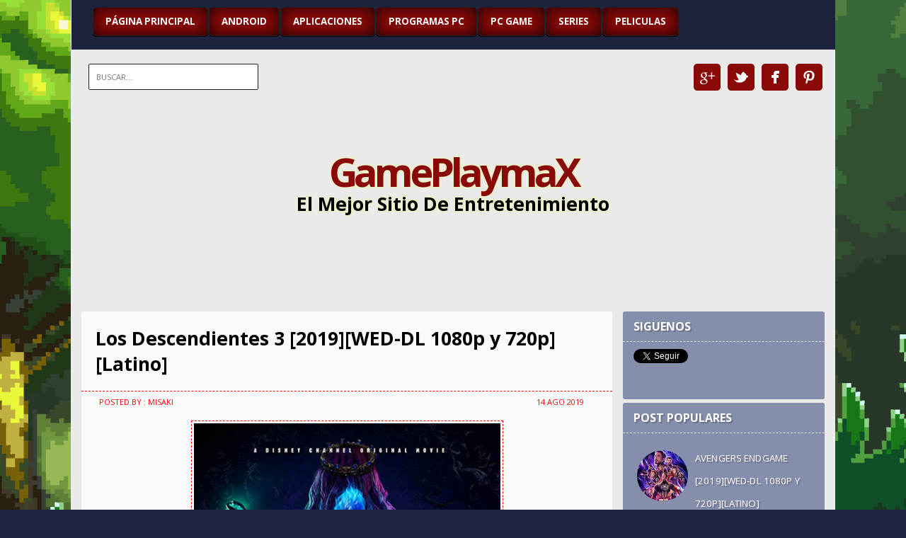

--- FILE ---
content_type: text/html; charset=UTF-8
request_url: https://www.gameplaymax.net/2019/08/los-descendientes-3-2019wed-dl-1080p-y.html
body_size: 17578
content:
<!DOCTYPE html>
<HTML>
<head>
<link href='https://www.blogger.com/static/v1/widgets/2944754296-widget_css_bundle.css' rel='stylesheet' type='text/css'/>
<title>Los Descendientes 3 [2019][WED-DL 1080p y 720p][Latino]</title>
<meta content='index, follow' name='robots'/>
<meta content='all' name='robots'/>
<meta content='all' name='googlebot'/>
<meta content='blogger' name='generator'/>
<meta content='general' name='rating'/>
<style id='page-skin-1' type='text/css'><!--
/**
* Theme Name: K-ON!!
* Theme URL: http://k-on-bt.blogspot.com
* Description: Anime Blogger template
* Author: Johanes DJ
* Author URL: http://Djogzs.blogspot.com
*
*/
#layout #menujohanes {margin: 0px 0px 60px;}
.navbar {
visibility:hidden;
display:none;
}
#content{
max-width: 780px;
float: left;
position: relative;
width: 100%;
}
.postim{
background:#fff;
padding:10px;
margin-top:10px;
}
.profile-textblock {
margin: .5em 0;
text-align: justify;
font-family: 'Segoe UI Semilight', 'Open Sans', Verdana, Arial, Helvetica, sans-serif;
font-weight: 300;
font-size: 10pt;
letter-spacing: 0.02em;
line-height: 20px;
font-smooth: always;
}
.profile-img {
float: left;
margin: 0 5px 5px;
border: 1px solid #DDD;
padding: 5px;
border-radius: 5px;
}
.PopularPosts img{padding: 0px;
border-radius: 50px;}
.item-snippet{
font-style: italic;
color: #fafafa;
line-height: 18px;
font-size: 9pt;}
.PopularPosts .item-thumbnail {
float: left;
margin: 0 5px 5px 0;
height: 72px;
padding: 5px;
}
.comments .comments-content .user {
font-weight: bold;
font-size: 12pt;
color: #474747;
}
.comments {
clear: both;
background: #FAFAFA;
padding: 30px;
border: 1px solid #ddd;
}
.comments .comments-content .datetime {
margin-right: 20px;
font-weight: bold;
font-size: 8pt;
letter-spacing: 0.01em;
color: #fff;
position: absolute;
top: 12px;
right: 0px;
text-transform: uppercase;
}
.post h2{
text-align: left;
color: #000;
padding: 10px;
font-weight: bold;
font-size: 13pt;
text-transform: uppercase;
letter-spacing: -1px;
height: 23px;
overflow: hidden;
text-shadow: 2px 2px 1px rgba(0,0,0,0.5);
}
.post h2 a:link,.post h2 a:visited{
color:#000;
}
.arrow{
position:absolute;
top:50px;
left:-10px;
height:30px;
width:10px;
}
.postright:hover .jomore{opacity:1}
.postright{
position: relative;
}
.postright img{width:100%;height: auto;}
.author,.clock{
padding: 2px 40px;
margin: 0px 0px 0px -15px;
font-size: 11px;
color: #FF0000;
text-transform: uppercase;
}
.clock {float:right;}
.widget-content{padding: 10px;
color: #666;
padding-bottom: 15px;}
.comments .comments-content .comment-header, .comments .comments-content .comment-content {
margin: 0 10px 8px;
}
#ArchiveList ul li {
margin: -6px 0 0 10px !important;
}
#ArchiveList ul li a:link, #ArchiveList ul li a:visited {
padding: 0px 0px 0px 10px !important;
margin:5px;
}
#commentsbox {
margin:0;
width:600px;
}
h3#comments{
font-size30px;
font-family: 'Open Sans', sans-serif;
color:#ffffff;
font-weight:normal;
padding:10px 10px ;
background:#D3D4CE;
margin-top:10px;
}
ol.commentlist {
margin:0px 0 0;
clear:both;
overflow:hidden;
list-style:none;
}
ol.commentlist li {
margin:0px 0;
line-height:18px;
padding:10px;
background:#78786D;
}
ol.commentlist li .comment-author {
color:#ffffff;
}
.comment-body {
margin: auto;
-webkit-box-shadow: 0 1px 4px rgba(0,0,0,0.5);
-moz-box-shadow: 0 1px 4px rgba(0,0,0,0.5);
box-shadow: 0 1px 4px rgba(0,0,0,0.5);
padding: 5px;
}
ol.commentlist li .comment-author a:link,ol.commentlist li .comment-author a:visited{
color:#ffffff;
font-weight:bold;
text-decoration:none !important;font-size:15px;font-family: 'Open Sans', sans-serif;}
}
ol.commentlist li .comment-author .fn {
color:#000;
}
ol.commentlist li .comment-author .avatar{
float:right;
background:#fff;
padding:3px;
}
.comments .comments-content .comment-content {
text-align: justify;
border-bottom: 1px solid #DDD;
padding-top: 10px;
font-style: normal;
font-size: 10pt;
letter-spacing: 0.01em;
color: #000;
}
.comments .comment .comment-actions a {
padding: 5px;
font-size: 12px;
font-family: 'Open Sans', sans-serif;
text-align: center;
color: #222;
margin: 5px;
position: relative;
font-weight: bold;
text-transform: uppercase;
letter-spacing: -1px;
}
.comments .comments-content .comment-replies {
margin-left: 65px;
margin-top: 1em;
}
.comments .comments-content .inline-thread {
padding: .5em 0em;
}
.comments h4{
font-weight: bold;
font-size: 15pt;
letter-spacing: 0.01em;
color: #474747;
text-align: center;}
.comments .continue a {
padding: 5px;
font-size: 13px;
text-decoration: none;
text-align: center;
color: #fff;
margin-left: 90px;
background: #858EAB;
text-transform: uppercase;
}
.avatar-image-container {
float:right;
height:50px;
width:65px;
}
.avatar-image-container img {
height:50px;
width:50px;
}
.comments .avatar-image-container {
float: left;
max-height: 75px;
overflow: hidden;
width: 50px;
padding: 5px;
border-radius: 50px;
background: #fff;
border: 1px dashed #FF0000;
margin-top: 15px;
}
.comments .avatar-image-container img {height:auto;border-radius: 50px;}
ol.commentlist li .comment-meta{
font-size:13px;font-family: 'Open Sans', sans-serif;
}
ol.commentlist li .comment-meta .commentmetadata{
color:#555;
}
ol.commentlist li .comment-meta a {
color:#ffffff;
text-decoration:none !important;
}
ol.commentlist li p {
line-height:22px;
margin-top:5px;
color:#FEFAEF;
font-size:12px;
}
ol.commentlist li .reply{
margin-top:10px;
font-size:10px;
}
ol.commentlist li .reply a{
background:#5F553B;
color:#fff;
text-decoration:none;
padding:3px 10px;
}
ol.commentlist li.odd {
background:#D3D4CE;
}
ol.commentlist li.even {
}
ol.commentlist li.even:hover{BACKGROUND:#D3D4CE;}
ol.commentlist li ul.children {
list-style:none;
margin:1em 0 0;
text-indent:0;
}
ol.commentlist li ul.children li.depth-2 {
margin:0 0 0px 50px;
}
ol.commentlist li ul.children li.depth-3 {
margin:0 0 0px 50px;
}
ol.commentlist li ul.children li.depth-4 {
margin:0 0 0px 50px;
}
ol.commentlist li ul.children li.depth-5 {
margin:0 0 0px 50px;
}
.comment-nav{
padding:5px ;
height:20px;
background:#C4D533;
}
.comment-nav a:link,.comment-nav a:visited{
color:#fff;
}
#respond{
padding:20px;
margin:20px 0px;
}
#respond h3 {
font-size: 20px;
font-family: 'Open Sans', sans-serif;
color: #000;
padding-bottom: 10px;
font-weight: normal;
}
#commentform p{
margin:5px 0px;
}
#respond label{
display:block;
padding:5px 0;
font-weight:bold;
color:#3F361F;
}
#respond label small {
font-size:10px;
}
#respond input {
margin-bottom:10px;
padding:5px 0px;
margin:0 10px 10px 0;
background:#6F6753;
color:#F7EEE9;
}
#commentform input{
width:99%;
}
#respond input#commentSubmit {
width:100px;
padding:5px 0px;
background:#B7CD2C;
color:#fff;
margin:10px 0px;
font-weight:bold;
cursor:pointer;
}
textarea#comment{
background:#6F6753;
width:99%;
margin:0px 0px;
padding:5px 0px;
color:#F7EEE9;
}
html,body,div,span,object,h1,h2,h3,h4,h5,h6,p
,pre,a,abbr,acronym,address,big,cite
,code,del,dfn,em,img,ins,kbd,q,samp,small
,strong,sub,sup,tt,var,dl,dt,dd,ol,ul,li,fieldset,
form,label,legend,table,caption,tbody,tfoot,
thead,tr,th,td{
margin:0;
padding:0;
vertical-align:baseline;
outline:none;
}
b,i,hr,u,center,menu,layer,s,strike,font,xmp
{
margin:0;
padding:0;
vertical-align:baseline;
outline:none;
font-size:100%;
background:transparent;
border:none;
}
font{
color:#333
}
center{
text-align:left
}
body {
margin: 0 auto;
padding: 0px 0px 0px 0px;
font-family: 'Open Sans', sans-serif;
color: #fafafa;
overflow-x: hidden;
font-size: 13px;
background: url(https://blogger.googleusercontent.com/img/b/R29vZ2xl/AVvXsEga1ef7y_zSkl9IBR7wFAt94sQ0NKty6J3An5AP8HWxsQiGZsKmyn8UkGqPVjReaNBOlkp9AX9KnfOUw84vX1fbIKXrJpzMKL1T9bJEagWemiZSKT4Kyfa6K6llKrN1ht2_tmhNTrgSYP4/s1600/pokemon_00400564.png)no-repeat center center fixed #202642;
background-attachment: fixed;
}
a {
color: #222;
text-decoration: none;
}
a:visited {
color: #000;
}
a:hover, a:active {
color: #000;
text-decoration:none;
}
h1,h2, h3, h4, h5, h6 {
color: #000;
font-weight: bold;
}
h1 {
font-size: 85px;
font-family: 'Open Sans', sans-serif;}
h2 {
font-size: 21px;
}
h3 {
font-size: 19px;
}
h4 {
font-size: 17px;color:#222;
}
h5 {
font-size: 15px;
}
h6 {
font-size: 13px;
}
ul {
list-style: none;
}
blockquote {
font-style: italic;
color: black;
border: 1px double #DDD;
padding: 25px;
border-radius: 5px;
overflow: hidden;
background: white;
}
blockquote blockquote {
color: #222;
}
blockquote em {
font-style: normal;
}
pre {
padding: 9px;
border: 1px solid #FF0000;
overflow:hidden;
}
code {
padding: 0 3px;
background: #eee;
}
pre code {
background: transparent;
}
.clear {
clear:both;
}
img.centered {
display: block;
margin-left: auto;
margin-right: auto;
margin-bottom: 10px;
padding: 0px;
}
#casing{
width: 100%;
margin: auto;
padding-top: 10px;
padding-bottom: 5px;
}
#wrapper{
width: 1080px;
margin: auto;
background:#EAEAEA;
}
#header{
max-width: 1070px;
position: relative;
margin: auto;
overflow: hidden;
background: url(https://blogger.googleusercontent.com/img/b/R29vZ2xl/AVvXsEjnt0LG-QQWDDjakd_fS4QHE__7m3TcB0QBq7uB-ZnjYeIBuNQATHtuPv3zif9GaRjFBf47_OpPwNZxcTm2FFc-XN6AMIi5-MMoxzPFO9jX3G_M7QzXUn96GVql74hBKnECMbzBTzsZomc/s1600/game.jpg) no-repeat top center;
height: 360px;
}
.header-wrap {margin:auto;position:relative;}
h1#blog-title {
text-align: center;
font-weight: bold;
font-size: 42pt;
color: #fff;
line-height: 25px;
letter-spacing: -5px;
text-shadow: 2px 2px 0px #EDEECC, -2px 2px 0px #EDEECC, -2px -2px 0px #EDEECC, 2px -2px 0px #EDEECC;
padding: 10px 15px;
}
h1#blog-title a {padding:5px;color:#000;}
h1#blog-title a:link,h1#blog-title a:visited {
color: #890909;
}
h2#blog-desc {
text-align: center;
font-weight: bold;
font-size: 20pt;
color: #000;
text-transform: capitalize;
text-shadow: 2px 2px 0px #EDEECC, -2px 2px 0px #EDEECC, -2px -2px 0px #EDEECC, 2px -2px 0px #EDEECC;
padding: 5px;
}
.judul-wrap{
margin-top: 150px;
}
.title h2{
text-decoration: none;
padding: 20px;
margin-bottom: 15px;
text-align: left;
margin: auto;
font-weight: bold;
font-size: 20pt;
color: #000;
}
.title h2 a:link, .title h2 a:visited{
color:#000;text-decoration: none;
}
.timemeta {padding-left: 10px;
color: #6BD569;
text-transform: uppercase;
font-size: 8pt;
float: left;}
.author1 {float: left;
padding-right: 10px;
border-right: 1px dotted #fff;
color: #fff;
padding-left: 5px;
text-transform: uppercase;
font-size: 8pt;}
.postmeta, .postinfo{
background:#F5ECC1;
padding:3px 10px;
border:1px solid #DFD5A7;
font-size:10px;
text-transform:uppercase;
}
.data{border-top: 1px dashed #FF0000;
padding-bottom: 8px;
padding-top: 5px;}
.pagepost ol{margin-left: 25px;}
.pagepost ul {list-style: disc;margin-left: 25px;}
.pagepost{
max-width: 730px;
float: left;
padding: 10px;
line-height: 2.0;
margin-bottom: 25px;
font-weight: 300;
font-size: 12pt;
width: 100%;
}
.pagepost a{color:#FF0000;text-decoration:underline;}
.pagepost a:hover {color:#5BD7FF;}
.widget {
margin: auto;}
.singlepst p:first-letter {
font-size : 30px;
font-weight : bold;
float : left;
font-family: 'Open Sans', sans-serif;
color : #3F3A2B;
margin:8px 5px 0px 0px;
}
.cover {
margin: 0 0;
color: #000;
margin-bottom: 10px;
}
h2.pagetitle{
font-size: 12px;
padding: 10px 0px;
font-weight: normal;
margin-right: 10px;
color: #6F6753;
text-align: center;
}
.comments .avatar-image-container img {
max-width: 50px;
}
.PopularPosts .item-title a {font-size: 15pt;}
#main2 .widget-content, #main4 .widget-content, #main5 .widget-content, #main6 .widget-content {
overflow: hidden;
padding: 20px;
padding-top: 10px;
background:#858EAB;
font-size: 10pt;
letter-spacing: 0.02em;
line-height: 20px;
text-align: left;
padding-left: 15px;
font-weight: normal;
color: #fff;
margin-bottom: 5px;
border-radius:0px 0px 3px 3px;
}
#main4, #main5 ,#main6 {
width: 309px;
list-style-type: none;
float: left;
margin: 5px 20px;}
#main2 h2:hover {cursor:pointer;padding-left: 20px;
-moz-transition: all 0.2s ease-in-out;
-webkit-transition: all 0.2s ease-in-out;
-o-transition: all 0.2s ease-in-out;
transition: all 0.2s ease-in-out;}
#main2 h2, #main4 h2, #main5 h2, #main6 h2{
-moz-transition: all 0.6s ease-in-out;
-webkit-transition: all 0.6s ease-in-out;
-o-transition: all 0.6s ease-in-out;
transition: all 0.6s ease-in-out;
text-align: left;
margin: auto;
padding: 10px 5px;
padding-left: 15px;
color: #fff;
text-transform: uppercase;
background: #858EAB;
font-weight: bold;
font-size: 12pt;
border-radius: 3px 3px 0px 0px;
text-shadow: 2px 2px 1px rgba(0,0,0,0.2);
border-bottom: 1px dashed #ddd;}
#main2 ul li a:link, #main2 ul li a:visited, #main4 ul li a:link, #main4 ul li a:visited, #main5 ul li a:link, #main5 ul li a:visited, #main6 ul li a:link, #main6 ul li a:visited {-webkit-transition: all 0.5s ease-in-out;
-moz-transition: all 0.5s ease-in-out;
font-weight: 200;
font-size: 10pt;
text-shadow: 2px 2px 1px rgba(0,0,0,0.2);
text-transform: uppercase;
letter-spacing: 0.01em;
line-height: 24pt;
font-smooth: always;
color: #fff;}
#main2 ul li, #main4 ul li, #main5 ul li, #main6 ul li{border-bottom: 1px solid #ddd;}
#main2 ul li a:hover, #main4 ul li a:hover, #main5 ul li a:hover, #main6 ul li a:hover{color:#FF0000;-webkit-transition: all 0.1s ease-in-out;-moz-transition: all 0.1s ease-in-out;text-decoration:underline;}
.fleft{
text-align: center;
margin: auto;
width: 100%;
padding-top: 10px;
padding-bottom: 10px;
color: #fff;
font-weight: normal;
font-size: 8pt;
text-transform: uppercase;
background: #242542;
margin-top: 10px;
max-width: 1049px;
border-radius: 3px;}
.fleft p {text-align: center;}
.fleft a{color: #fff;
border-bottom: 1px solid #346880;}
#Label1 ul li{font-family: 'Open Sans', sans-serif;}
#LinkList1 ul li{font-family: 'Open Sans', sans-serif;}
.crop-wrap{
height:0;
display:none;
overflow: hidden;
margin: auto;
position: relative;
border: 5px solid rgba(255,255,255,0.1);
background: url(https://blogger.googleusercontent.com/img/b/R29vZ2xl/AVvXsEjAfuRHEbBZV3imc9MiPTlNVsE66ACFWdIX35ZRzTIsySpjcy_AhpxtqWsgcgJFOZNs8Aaw81YisPeQueamAWYIZb5YYQIrsFVTAXRkCvyIMX76sH4GfAof4yR3cgeU9rfmWP7dL2KdpkI8/s0/untitled-1.png) no-repeat center center;
-moz-transition: all 0.2s ease-in-out;
-webkit-transition: all 0.2s ease-in-out;
-o-transition: all 0.2s ease-in-out;
transition: all 0.2s ease-in-out;
}
.postright:hover .jomorelink {
-webkit-transform: translateX(0) scale(1.0);
-moz-transform: translateX(0px) scale(1.0);
-ms-transform: translateX(0px) scale(1.0);
transform: translateX(0px) scale(1.0);
-moz-transition: all 0.2s ease-in-out;
-webkit-transition: all 0.2s ease-in-out;
-o-transition: all 0.2s ease-in-out;
transition: all 0.2s ease-in-out;
}
.crop {
width: 100%;
height: auto;
overflow: hidden;
margin: auto;
float: left;
max-width: 574px;
}
.posting {
opacity: 0;
padding: 10px 10px 10px 10px;
font-weight: 300;
font-size: 10pt;
-moz-transition: all 0.2s ease-in-out;
-webkit-transition: all 0.2s ease-in-out;
-o-transition: all 0.2s ease-in-out;
transition: all 0.2s ease-in-out;
letter-spacing: 0.02em;
line-height: 20px;
text-align: justify;
background: rgba(0,0,0,0.6);
margin: 0px;
min-height: 40px;
font-style: italic;
color: #fff;
position: absolute;
bottom: 0px;
min-width: 255px;}
.breadcrumb ul{margin:auto;}
.breadcrumb ul li a{padding-right:30px;color:#FF0000;font-weight:bold;}
.breadcrumb li {
position: relative;
display: block;
color: #FF0000;
font-weight: bold;
font-size: 14px;
float: left;
text-decoration: none;
letter-spacing: 0.02em;
padding: 10px 10px;}
.breadcrumb{
width: 100%;
float: left;
margin-bottom: 30px;
text-transform: uppercase;
background: rgba(0,0,0,0.4);
border: 1px dashed #ff0000;
border-top: 0px;
max-width: 727px;
}
.home-link {
display:none;}
#blog-pager-newer-link {
float: right;
color: white;
padding: 10px;
text-align: center;
overflow: hidden;}
#blog-pager-older-link {
float: left;
padding: 10px;
text-align: center;
overflow: hidden;}
#blog-pager-older-link a, #blog-pager-newer-link a {color: #890909;
line-height: 33px;padding: 5px;}
#blog-pager {
color: #DDD;
text-transform: uppercase;
font-size: 20px;
float: left;
font-weight: bold;
font-family: 'Open Sans', sans-serif;
transition: all 0.2s ease-in-out;
width: 100%;
max-width: 745px;
margin: auto;
margin-left: 10px;}
.comments .comments-content {position: relative;
margin-bottom: 16px;}
.comments .comment-block {
margin-left: 65px;
position: relative;
padding: 10px;}
.jomore {position: relative;
font-weight: normal;
border-top: 1px dashed #bbb;
text-shadow: 2px 2px 1px rgba(0,0,0,0.5);
width: 100%;
float: left;
max-width: 770px;
background: rgba(255,255,255,0.1);
padding: 4px;
font-style: italic;}
.jomorelink{
text-align: center;
text-transform: uppercase;
position: absolute;
opacity: 0;
background: #890909;
padding: 4px 0px;
font-size: 10px;
border-radius: 2px;
-moz-transition: all 0.8s ease-in-out;
-webkit-transition: all 0.8s ease-in-out;
-o-transition: all 0.8s ease-in-out;
transition: all 0.8s ease-in-out;
-webkit-transform: translateX(-100px) scale(0.0);
-moz-transform: translateX(-100px) scale(0.0);
-ms-transform: translateX(-100px) scale(0.0);
transform: translateX(-100px) scale(0.0);
right: 0px;
bottom: 0px;
width: 100%;
}
h2.recent{font-size: 10pt;
font-weight: bold;
color: #fff;
padding: 5px;
width: 12%;
background: #D6000F;
border-radius: 1px;
text-align: center;
position: absolute;
z-index: 9;
top: 15px;
right: 364px;
text-shadow: 2px 2px 1px rgba(0,0,0,0.5);}
.post:hover .jomorelink{opacity:1;}
.pagepost a {text-decoration: underline;}
.pagepost img{padding: 3px;
border: 1px dashed #FF0000;
max-width: 510px;
height: auto;}
.BlogArchive #ArchiveList ul li {
background: none;
list-style: none;
list-style-image: none;
list-style-position: outside;
border-width: 0;
padding-left:0px;
text-indent:0px;
margin:0;
background-image: none;}
#ArchiveList .toggle-open {
line-height: .6em;
float: left;
margin-top: 8px;}
.post-count {display:none;}
.post-footer-line-1 {
border-top: 1px dashed #ff0000;
padding-top: 10px;}
.icon-action {display:none;}
#search input[type="text"] {
font-size: 11px;
color: #222;
max-width: 218px;
position: absolute;
top: 20px;
left: 20px;
padding: 10px;
border: 1px double rgba(255,255,255,0.3);
height: 15px;
font-family: 'Open Sans', sans-serif;
width: 100%;
text-transform: uppercase;
margin-bottom: 15px;
border-radius: 2px;
opacity: 1;
-moz-transition: all 0.1s ease-in-out;
-webkit-transition: all 0.1s ease-in-out;
-o-transition: all 0.1s ease-in-out;
transition: all 0.1s ease-in-out;
border: 1px solid #222;}
#header:hover #search input[type="text"]{opacity:1;}
::-webkit-scrollbar {
width: 8px;
background: #474747;}
::-webkit-scrollbar-thumb {background: #FF0000;}
a.anes{
text-shadow: 1px 1px 1px rgba(0,0,0,0.5);
font-size: 10pt;
color: #fff;
font-weight: bold;}
.label-size a{-moz-transition: all 0.1s ease-in-out;
-webkit-transition: all 0.1s ease-in-out;
-o-transition: all 0.1s ease-in-out;
transition: all 0.1s ease-in-out;color:#fff}
.label-size a:hover{color:#222;-moz-transition: all 0.4s ease-in-out;
-webkit-transition: all 0.4s ease-in-out;
-o-transition: all 0.4s ease-in-out;
transition: all 0.4s ease-in-out;}
.comment-form {
max-width: 520px;
_width: 410px;
clear: both;
background: white;
padding: 20px;
border: 1px solid #DDD;
border-radius: 5px;}
.widget-item-control a{display:none;}
.PopularPosts .item-title a {font-size:20pt;
padding-bottom: .2em;}
.readmore {width: 370px;
border-bottom: 1px solid #ddd;}
#Navbar1, #Attribution1 {display:none;}
.bigcom {width: 234px;text-align: center;}
.posted {
width: 300px;
border-right: 1px solid #ddd;
text-align: center;}
a.comment-link {color: #fff;
text-transform: uppercase;
font-size: 11pt;
background: rgba(255,0,0,0.4);
text-align: center;
width: 30px;
position: absolute;
top: 6px;
right: 6px;
font-weight: bold;
font-style: normal;
height: 30px;
line-height: 30px;
border-radius: 50px;}
.sidebar {
float: right;
width: 285px;
position: relative;
margin-right: 15px;}
.profile-name-link {
background: no-repeat left top;
display: inline;
min-height: 20px;
padding-left: 20px;
}
.label-size:hover {background: #2ABEC0;color:#222;-moz-transition: all 0.2s ease-in-out;
-webkit-transition: all 0.1s ease-in-out;
-o-transition: all 0.1s ease-in-out;
transition: all 0.1s ease-in-out;}
.label-size {
background: #5D5D5D;
padding: 5px;
margin: 2px;
font-size: 12px;
float: left;
overflow: hidden;
text-align: left;
-moz-transition: all 0.9s ease-in-out;
-webkit-transition: all 0.9s ease-in-out;
-o-transition: all 0.9s ease-in-out;
transition: all 0.9s ease-in-out;
color: #fff;
text-transform: uppercase;
border-left: 5px solid #2ABEC0;}
#menujohanes{
width: 100%;
padding-top: 10px;
padding-bottom: 10px;
font-size: 10pt;
margin: auto;
background: #1D233D;
height: 50px;
-moz-transition: all 0.3s ease-in-out;
-webkit-transition: all 0.3s ease-in-out;
-o-transition: all 0.3s ease-in-out;
transition: all 0.3s ease-in-out;
text-transform: uppercase;
max-width: 1049px;
position: relative;
padding-left: 30px;}
#menujohanes ul{
list-style-type: none;
z-index: 9;
margin: auto;}
#menujohanes ul li{
float: left;
position: relative;
padding: 7px;
margin-right: 1px;
-moz-transition: all 0.3s ease-in-out;
-webkit-transition: all 0.3s ease-in-out;
-o-transition: all 0.3s ease-in-out;
transition: all 0.3s ease-in-out;
background: #890909;
border: 1px solid #222;
border-radius: 5px 5px 5px 5px;
box-shadow: inset 0 0px 20px rgba(0, 0, 0, 0.8), 0 1px 0 #000;}
#menujohanes ul li:hover a.menu{color:#fff;}
#menujohanes ul li:hover{background:#3F3C47;}
#menujohanes ul li a:hover {color:#fff;}
#menujohanes ul li a{
color: #fafafa;
padding: 0 10px;
line-height:25px;
font-weight:bold;
font-size: 10pt;
display:block;
text-decoration:none;
-moz-transition: all 0.3s ease-in-out;
-webkit-transition: all 0.3s ease-in-out;
-o-transition: all 0.3s ease-in-out;
transition: all 0.3s ease-in-out;}
#menujohanes ul li ul li{float: none;position: relative;}
#menujohanes ul li ul{
position: absolute;
top:49px;
left:0;
-moz-transition: all 0.3s ease-in-out;
-webkit-transition: all 0.3s ease-in-out;
-o-transition: all 0.3s ease-in-out;
transition: all 0.3s ease-in-out;
display:none;
background: #1C1F32;}
#menujohanes:hover ul li ul {width:150px;}
#menujohanes ul li:hover > ul{z-index: 10;-moz-transition: all 0.5s ease-in-out;
-webkit-transition: all 0.5s ease-in-out;
-o-transition: all 0.5s ease-in-out;
transition: all 0.5s ease-in-out;display:block; }
#menujohanes ul li ul li a{line-height:25px;}
#menujohanes ul li ul li ul{
position: absolute;
top:0; left:149px;
width:150px;
background: #1C1F32;}
#menujohanes ul li.selected a{font-size: 10pt;font-weight:bold;}
#menujohanes ul li.selected{color: #fff;font-weight:bold;}
.pinterestjo:hover, .twitterjo:hover, .facebookjo:hover, .googlejo:hover {background-color: #890909;
border-radius: 50px;}
.pinterestjo, .twitterjo, .facebookjo, .googlejo {
border-radius: 5px;
font-size: 13px;
color: #222;
width: 30px;
height: 30px;
z-index: 9;
margin: 5px;
-webkit-transition: all 0.3s ease-in-out;
-moz-transition: all 0.3s ease-in-out;
float: left;
padding: 4px;}
/* Blog johanes djogzs.blogspot.com */
.twitterjo{
background:url("https://blogger.googleusercontent.com/img/b/R29vZ2xl/AVvXsEgZT-TEjASSPtZ9RqgTKdAr78F5N4_DkAYmf611UxDSsv7X2l3zbOgY92vn6tP-02HZvDsRv_abBHmS8Ftn5pNyu_pWGFol1I0MWKnaN369WQDLBNXFRYL-DAJisMosHMoB6cxm2s_oMNad/s0/white_twitter_bird.png")no-repeat center center #890909;}
.facebookjo {
background:url("https://blogger.googleusercontent.com/img/b/R29vZ2xl/AVvXsEgo8G3jZAEbCyCSMhNYPpYef7nrMGxPVNGXfnWE9YQTMYIMXvlMlYSVrKYbTsXNuDQBikk2DBgmb6IWyhGwzPt7xyZGyKovN7tnpmndTOw6yVLYMv_ii_vEVcqDVaMOCSGZDfi0KWnCwkeN/s0/white_facebook.png")no-repeat center center #890909;}
.googlejo{
background:url("https://blogger.googleusercontent.com/img/b/R29vZ2xl/AVvXsEjMgKxdFZtWKcWtx1kTXWfVl9FeFDtpcR3AofOoQj18wmDMqpt8Qc5VPZbK_neHEvoeJe341SCPz7zpCJBdihibCkZDSqaQN9hDTyCpROTm8YLM6Arqhml7NiotmQvBn1RSR8RzFm3AYdAT/s0/footer-icon-google.png")no-repeat center center #890909;}
.pinterestjo{
background:url("https://blogger.googleusercontent.com/img/b/R29vZ2xl/AVvXsEhE5DGMXMdPLOhRNTv-dvQbYok50W4Y0dvxk2jQLvGvHWH-05DVBsdmSEuWfQDmojB7DMOQFM6HjEYo18AwsWGA685rMqOOuGtL95ptIDRO04HQSqs3w3esJv0U8xX1Nm1Io8y67kVF7iDw/s0/white_pinterest.png")no-repeat center center #890909;}
/* Blog johanes djogzs.blogspot.com */
.jorib {
width: 200px;
height: 50px;
z-index: 9;
position: absolute;
right: 0px;
top: 15px;
}
li.post-outer:nth-child(1) .posting, li.post-outer:nth-child(4) .posting, li.post-outer:nth-child(7) .posting{width: 438px;opacity:1;}
li.post-outer:nth-child(1) .crop-wrap, li.post-outer:nth-child(4) .crop-wrap, li.post-outer:nth-child(7) .crop-wrap {display:block;background: url('https://blogger.googleusercontent.com/img/b/R29vZ2xl/AVvXsEiqU-B092D6xWHqkwYOpi2nL5UQJLywM1oGyHEVYS8YozYfaA1HPMEq9szYzxYaEu9nhXl833nW4czlbHqBsZaAE_CA3DzKtaxOJ9Samd_1mgljk4pKTNBlChbYoFpCQ2aycxjxlT7NZBCv/s0/noimagebyjohanes.png') no-repeat center center;height:320px;}
li.post-outer:nth-child(2) .crop-wrap, li.post-outer:nth-child(3) .crop-wrap, li.post-outer:nth-child(5) .crop-wrap, li.post-outer:nth-child(6) .crop-wrap, li.post-outer:nth-child(8) .crop-wrap, li.post-outer:nth-child(9) .crop-wrap {height:100%;height:114px;display:block;background: url('https://blogger.googleusercontent.com/img/b/R29vZ2xl/AVvXsEiqU-B092D6xWHqkwYOpi2nL5UQJLywM1oGyHEVYS8YozYfaA1HPMEq9szYzxYaEu9nhXl833nW4czlbHqBsZaAE_CA3DzKtaxOJ9Samd_1mgljk4pKTNBlChbYoFpCQ2aycxjxlT7NZBCv/s0/noimagebyjohanes.png') no-repeat center center;}
li.post-outer:nth-child(3) .crop-wrap {height:100%;height:114px;display:block;background: url('https://blogger.googleusercontent.com/img/b/R29vZ2xl/AVvXsEiqU-B092D6xWHqkwYOpi2nL5UQJLywM1oGyHEVYS8YozYfaA1HPMEq9szYzxYaEu9nhXl833nW4czlbHqBsZaAE_CA3DzKtaxOJ9Samd_1mgljk4pKTNBlChbYoFpCQ2aycxjxlT7NZBCv/s0/noimagebyjohanes.png') no-repeat center center;}
li.post-outer:nth-child(5) .crop-wrap {height:100%;height:114px;display:block;background: url('https://blogger.googleusercontent.com/img/b/R29vZ2xl/AVvXsEiqU-B092D6xWHqkwYOpi2nL5UQJLywM1oGyHEVYS8YozYfaA1HPMEq9szYzxYaEu9nhXl833nW4czlbHqBsZaAE_CA3DzKtaxOJ9Samd_1mgljk4pKTNBlChbYoFpCQ2aycxjxlT7NZBCv/s0/noimagebyjohanes.png') no-repeat center center;}
li.post-outer:nth-child(1), li.post-outer:nth-child(4), li.post-outer:nth-child(7) {
width: 60%;background: #fafafa;}
li.post-outer:nth-child(2), li.post-outer:nth-child(3), li.post-outer:nth-child(5), li.post-outer:nth-child(6), li.post-outer:nth-child(8), li.post-outer:nth-child(9) {
width: 36.5%;background: #565F7C;}
li.post-outer:nth-child(10), li.post-outer:nth-child(11){width: 48.3%;background: #565F7C;}
li.post-outer{
position: relative;
margin-bottom: 5px;
background: #858EAB;
float: right;
width:100%;
max-width: 758px;
list-style: none;
border-radius: 3px;
margin-right: 5px;
overflow: hidden;
-moz-transition: all 0.2s ease-in-out;
-webkit-transition: all 0.2s ease-in-out;
-o-transition: all 0.2s ease-in-out;
transition: all 0.2s ease-in-out;}
.date{
float: left;
width: 140px;
color: #fff;
font-size: 8pt;
text-transform: uppercase;}
.date a, .day a{color: #fff;}
.day{float:left;padding-left:5px;}
.footer {
margin: 0 auto;
z-index: 1;
text-align: left;
position: relative;
padding-top:15px;
padding-bottom:15px;}
.widget ul li a span.ltr {display:none;}
.widget ul {
line-height: 2.0;}
#footer{
font-size: 9pt;
color: black;
background: #858EAB url(https://blogger.googleusercontent.com/img/b/R29vZ2xl/AVvXsEjkakV45PXAgjsujW0kEkir22Tap09Iu5Y4uq3bN9dmpSvkLkx5NUAZDd6TVNGnFfw0tkJk5r5eguubyDKiSGnV-rJvr5YB9VZ5qqEoZXcqamtCFTCHNrtz2NS6Ij9SbP08wELhFBloNeY4/s0/foot.jpg) no-repeat bottom center;
margin: auto;
-moz-transition: all 0.3s ease-in-out;
-webkit-transition: all 0.3s ease-in-out;
-o-transition: all 0.3s ease-in-out;
transition: all 0.3s ease-in-out;
width: 100%;
padding-bottom: 113px;
max-width: 1049px;
border-radius: 3px;}

--></style>
<style>
@media screen and (max-width:930px){
#content {
<!--max-width: 600px;-->
float: none;
position: relative;
width: 100%;

margin: auto;
}
.sidebar {
float:left;
width: 100%;
position: relative;
}
li.post-outer:nth-child(1) .crop-wrap, li.post-outer:nth-child(4) .crop-wrap, li.post-outer:nth-child(7) .crop-wrap {display:block;background: url('https://blogger.googleusercontent.com/img/b/R29vZ2xl/AVvXsEiqU-B092D6xWHqkwYOpi2nL5UQJLywM1oGyHEVYS8YozYfaA1HPMEq9szYzxYaEu9nhXl833nW4czlbHqBsZaAE_CA3DzKtaxOJ9Samd_1mgljk4pKTNBlChbYoFpCQ2aycxjxlT7NZBCv/s0/noimagebyjohanes.png') no-repeat center center;height:100%;}
li.post-outer:nth-child(2) .crop-wrap, li.post-outer:nth-child(3) .crop-wrap, li.post-outer:nth-child(5) .crop-wrap, li.post-outer:nth-child(6) .crop-wrap, li.post-outer:nth-child(8) .crop-wrap, li.post-outer:nth-child(9) .crop-wrap {height:100%;display:block;background: url('https://blogger.googleusercontent.com/img/b/R29vZ2xl/AVvXsEiqU-B092D6xWHqkwYOpi2nL5UQJLywM1oGyHEVYS8YozYfaA1HPMEq9szYzxYaEu9nhXl833nW4czlbHqBsZaAE_CA3DzKtaxOJ9Samd_1mgljk4pKTNBlChbYoFpCQ2aycxjxlT7NZBCv/s0/noimagebyjohanes.png') no-repeat center center;}
h2.recent{top: 7px; right: 140px;}
h1#blog-title{font-size: 32pt;}
#wrapper{padding:0px;width:100%; background: #EAEAEA}
#search input[type="text"]{max-width: 930px;}
#menujohanes {display: inline-table; padding-left: 0px;}
#menujohanes ul{width:auto;}
#menujohanes ul li {float: none;padding:5px;border-bottom: 1px solid #ddd;}
#menujohanes ul li ul {top:0px;position:relative;display: none;width: 100%;}
#menujohanes:hover ul li ul {width:100%;}
.jorib{display:none;}
h1#blog-title{text-align:center;max-width:none;
padding-left:0px;}
h2#blog-desc{text-align:center;}
}
</style>
<link href="//fonts.googleapis.com/css?family=Open+Sans:400,700" rel="stylesheet" type="text/css">
<script type='text/javascript'>
var thumbnail_mode = "float" ;
summary_noimg = 100;
summary_img = 100;
</script>
<script type='text/javascript'>
//<![CDATA[
function removeHtmlTag(strx,chop){
if(strx.indexOf("<")!=-1)
{
var s = strx.split("<");
for(var i=0;i<s.length;i++){
if(s[i].indexOf(">")!=-1){
s[i] = s[i].substring(s[i].indexOf(">")+1,s[i].length);
}
}
strx = s.join("");
}
chop = (chop < strx.length-1) ? chop : strx.length-2;
while(strx.charAt(chop-1)!=' ' && strx.indexOf(' ',chop)!=-1) chop++;
strx = strx.substring(0,chop-1);
return strx+'...';
}
function createSummaryAndThumb(pID){
var div = document.getElementById(pID);
var imgtag = "";
var img = div.getElementsByTagName("img");
var summ = summary_noimg;
if(img.length>=1) {
imgtag = '<div class="crop"><img src="'+img[0].src+'" max-width="574;" /></div>';
summ = summary_img;
}
var summary = imgtag + '<div class="posting">' + removeHtmlTag(div.innerHTML,summ) + '</div>';
div.innerHTML = summary;
}
//]]>
</script>
<meta content='1685805031701431' property='fb:app_id'/>
<meta content='width=device-width, initial-scale=1.0' name='viewport'/>
<link href='https://www.blogger.com/dyn-css/authorization.css?targetBlogID=8188360134590050837&amp;zx=6ea17f06-01b5-4b58-af12-a384ccd89475' media='none' onload='if(media!=&#39;all&#39;)media=&#39;all&#39;' rel='stylesheet'/><noscript><link href='https://www.blogger.com/dyn-css/authorization.css?targetBlogID=8188360134590050837&amp;zx=6ea17f06-01b5-4b58-af12-a384ccd89475' rel='stylesheet'/></noscript>
<meta name='google-adsense-platform-account' content='ca-host-pub-1556223355139109'/>
<meta name='google-adsense-platform-domain' content='blogspot.com'/>

</head>
<body class='home blog'>
<!-- Cometarios facebook -->
<div id='fb-root'></div>
<script>
      (function(d, s, id) {
        var js, fjs = d.getElementsByTagName(s)[0];
        if (d.getElementById(id)) return;
        js = d.createElement(s); js.id = id;
        js.src = "//connect.facebook.net/es_LA/sdk.js#xfbml=1&version=v2.5&appId=1685805031701431";
        fjs.parentNode.insertBefore(js, fjs);
      }(document, 'script', 'facebook-jssdk'));</script>
<!--Fin Cometarios Facebook -->
<div id='wrapper'>
<!-- Pages-based menu added by BTemplates.com -->
<div id='menujohanes'><div>
<!-- Pages -->
<div class='section' id='pagesmenuwidget'><div class='widget PageList' data-version='1' id='PageList9'>
<div>
<ul>
<li><a href='https://www.gameplaymax.net/'>Página Principal</a></li>
<li><a href='http://www.gameplaymax.net/search/label/ANDROID'>ANDROID</a></li>
<li><a href='http://www.gameplaymax.net/search/label/APLICACI%C3%93N%20ANDROID'>APLICACIONES</a></li>
<li><a href='http://www.gameplaymax.net/search/label/PROGRAMA%20PC'>PROGRAMAS PC</a></li>
<li><a href='http://www.gameplaymax.net/search/label/PC%20Game'>PC GAME</a></li>
<li><a href='http://www.gameplaymax.net/search/label/SERIE'>SERIES</a></li>
<li><a href='http://www.gameplaymax.net/search/label/PELICULA'>PELICULAS</a></li>
</ul>
<div class='clear'></div>
</div>
</div></div>
<!-- /Pages -->
</div></div>
<div id='header'>
<form action='https://www.gameplaymax.net/search/' id='search' method='get'>
<input name='q' placeholder='BUSCAR...' size='40' type='text'/></form>
<div class='jorib'><a href='#'><div class='googlejo'></div></a>
<a href='https://twitter.com/GamePlaymaX3' target='_blank'><div class='twitterjo'></div></a>
<a href='https://www.facebook.com/GamePlaymaX1' target='_blank'><div class='facebookjo'></div></a>
<a href='#'><div class='pinterestjo'></div></a>
</div>
<div class='header-wrap'>
<div class='blognames section' id='blognames'><div class='widget Header' data-version='1' id='Header1'>
<div class='judul-wrap'><h1 id='blog-title'><span>
<a href='https://www.gameplaymax.net/' rel='home' title='GamePlaymaX'>GamePlaymaX</a>
</span></h1>
<h2 id='blog-desc'><span>
El mejor sitio de entretenimiento
</span></h2></div>
</div></div>
</div></div>
<div class='clear'></div>
<div id='casing'>
<div class='clear'></div>
<div id='content'>
<div class='main section' id='main'><div class='widget Blog' data-version='1' id='Blog1'>
<div class='blog-posts hfeed'>
<!--Can't find substitution for tag [defaultAdStart]-->
<li class='post-outer'>
<div class='title'>
<a name='6614866107260405783'></a>
<h2>
<a href='https://www.gameplaymax.net/2019/08/los-descendientes-3-2019wed-dl-1080p-y.html' rel='bookmark' title='Permanent Link to Los Descendientes 3 [2019][WED-DL 1080p y 720p][Latino]'>Los Descendientes 3 [2019][WED-DL 1080p y 720p][Latino]</a>
</h2>
</div>
<div style='clear: both;'></div>
<div class='data'>
<span class='author'>Posted by : Misaki</span>
<span class='clock'>14 ago 2019</span>
</div>
<div style='clear: both;'></div>
<div class='pagepost'>
<div class='cover'>
<p><div class="separator" style="background-color: #fafafa; clear: both; font-family: &quot;Open Sans&quot;, sans-serif; font-size: 16px; margin: 0px; outline: none; padding: 0px; text-align: center; vertical-align: baseline;">
</div>
<div class="separator" style="clear: both; text-align: center;">
<a href="https://blogger.googleusercontent.com/img/b/R29vZ2xl/AVvXsEjatSODMttMz_sKqX5aLv6ebswrB4QrwmBHDQ1UpvH_u4j3RuCygSLsj9yJHcE1NJzcU_5lIQa9BhNsprn9MwmoEKeZgrCeKH_UwLVdptigVL5BPkX1PQHD-faYbNphlnFLSHqjPrzmfLWl/s1600/dintro.jpeg" imageanchor="1" style="margin-left: 1em; margin-right: 1em;"><img border="0" data-original-height="1000" data-original-width="681" height="640" src="https://blogger.googleusercontent.com/img/b/R29vZ2xl/AVvXsEjatSODMttMz_sKqX5aLv6ebswrB4QrwmBHDQ1UpvH_u4j3RuCygSLsj9yJHcE1NJzcU_5lIQa9BhNsprn9MwmoEKeZgrCeKH_UwLVdptigVL5BPkX1PQHD-faYbNphlnFLSHqjPrzmfLWl/s640/dintro.jpeg" width="433" /></a></div>
<div style="background-color: #fafafa; font-family: &quot;Open Sans&quot;, sans-serif; font-size: 16px; margin: 0px; outline: none; padding: 0px; text-align: center; vertical-align: baseline;">
Titulo: <b style="background: transparent; border: none; margin: 0px; outline: none; padding: 0px; vertical-align: baseline;">Los Descendientes 3 (2019) HD</b></div>
<div style="background-color: #fafafa; font-family: &quot;Open Sans&quot;, sans-serif; font-size: 16px; margin: 0px; outline: none; padding: 0px; text-align: center; vertical-align: baseline;">
Fecha de Estreno: 2 de Agosto de 2019</div>
<div style="background-color: #fafafa; font-family: &quot;Open Sans&quot;, sans-serif; font-size: 16px; margin: 0px; outline: none; padding: 0px; text-align: center; vertical-align: baseline;">
País: Estados Unidos</div>
<div style="background-color: #fafafa; font-family: &quot;Open Sans&quot;, sans-serif; font-size: 16px; margin: 0px; outline: none; padding: 0px; text-align: center; vertical-align: baseline;">
Dirigida por: Kenny Ortega</div>
<div style="background-color: #fafafa; font-family: &quot;Open Sans&quot;, sans-serif; font-size: 16px; margin: 0px; outline: none; padding: 0px; text-align: center; vertical-align: baseline;">
Actores Principales: Dove Cameron, Keegan Connor Tracy,</div>
<div style="background-color: #fafafa; font-family: &quot;Open Sans&quot;, sans-serif; font-size: 16px; margin: 0px; outline: none; padding: 0px; text-align: center; vertical-align: baseline;">
Sarah Jeffery, China Anne McClain, entre otros.</div>
<div style="background-color: #fafafa; font-family: &quot;Open Sans&quot;, sans-serif; font-size: 16px; margin: 0px; outline: none; padding: 0px; text-align: center; vertical-align: baseline;">
Escrito por: Josann McGibbon, Sara Parriott</div>
<div style="background-color: #fafafa; font-family: &quot;Open Sans&quot;, sans-serif; font-size: 16px; margin: 0px; outline: none; padding: 0px; text-align: center; vertical-align: baseline;">
Género: Fantástico</div>
<div style="background-color: #fafafa; font-family: &quot;Open Sans&quot;, sans-serif; font-size: 16px; margin: 0px; outline: none; padding: 0px; text-align: center; vertical-align: baseline;">
<br /></div>
<div style="background-color: #fafafa; font-family: &quot;Open Sans&quot;, sans-serif; font-size: 16px; margin: 0px; outline: none; padding: 0px; text-align: center; vertical-align: baseline;">
<b style="background: transparent; border: none; margin: 0px; outline: none; padding: 0px; vertical-align: baseline;">INFORMACIÓN</b></div>
<br style="background-color: #fafafa; font-family: &quot;Open Sans&quot;, sans-serif; font-size: 16px;" />
<div style="background-color: #fafafa; font-family: &quot;Open Sans&quot;, sans-serif; font-size: 16px; margin: 0px; outline: none; padding: 0px; text-align: justify; vertical-align: baseline;">
En primer lugar, <b style="background: transparent; border: none; margin: 0px; outline: none; padding: 0px; vertical-align: baseline;">Los Descendientes 3</b><span style="background: transparent; border: none; margin: 0px; outline: none; padding: 0px; vertical-align: baseline;">&nbsp;es una cinta procedente de una secuela sin igual llena de fantasía. En esta oportunidad Mal y sus amigos enfrentan el desafío más grande cuando una inexplicable fuerza maligna amenaza a los habitantes de Auradon.&nbsp;</span></div>
<div style="background-color: #fafafa; font-family: &quot;Open Sans&quot;, sans-serif; font-size: 16px; margin: 0px; outline: none; padding: 0px; text-align: justify; vertical-align: baseline;">
<br /></div>
<div style="background-color: #fafafa; font-family: &quot;Open Sans&quot;, sans-serif; font-size: 16px; margin: 0px; outline: none; padding: 0px; text-align: justify; vertical-align: baseline;">
Los hijos de los villanos Mal, Evie, Jay y Carlos vuelven una vez más a la pantalla en una aventura en la que conoceremos al padre de Mal, que será el nuevo villano. Además, la hija de Úrsula, Uma, que dio mucha guerra en la anterior entrega, se une al grupo de protagonistas. En la cinta también aparecen otros villanos de Disney como Hades, de Hércules, y el Dr. Facilier, de Tiana y el sapo.&nbsp; &nbsp;</div>
<div style="background-color: #fafafa; font-family: &quot;Open Sans&quot;, sans-serif; font-size: 16px; margin: 0px; outline: none; padding: 0px; text-align: justify; vertical-align: baseline;">
<br /></div>
<div style="background-color: #fafafa; font-family: &quot;Open Sans&quot;, sans-serif; font-size: 16px; margin: 0px; outline: none; padding: 0px; text-align: center; vertical-align: baseline;">
<b style="background: transparent; border: none; margin: 0px; outline: none; padding: 0px; vertical-align: baseline;">CAPTURAS</b><br /><div class="separator" style="clear: both; margin: 0px; outline: none; padding: 0px; vertical-align: baseline;">
</div>
<div class="separator" style="clear: both; margin: 0px; outline: none; padding: 0px; vertical-align: baseline;">
</div>
<div class="separator" style="clear: both; margin: 0px; outline: none; padding: 0px; vertical-align: baseline;">
</div>
</div>
<div class="separator" style="clear: both; text-align: center;">
<a href="https://blogger.googleusercontent.com/img/b/R29vZ2xl/AVvXsEhHs4UTg-03OSKcE6YJMCcDwk3jqWXjaf3JUZCZQgB3K3nKtNZahvyKlUDhMmBkLL7lnWFq1Na4B6pm0Mz05mx5bo1SB4lJgcnGSxYwguoKWWV4ijE6tfhGWPyUEjAXyTyQU7wZiMny5zoy/s1600/d1.png" imageanchor="1" style="margin-left: 1em; margin-right: 1em;"><img border="0" data-original-height="768" data-original-width="1360" height="225" src="https://blogger.googleusercontent.com/img/b/R29vZ2xl/AVvXsEhHs4UTg-03OSKcE6YJMCcDwk3jqWXjaf3JUZCZQgB3K3nKtNZahvyKlUDhMmBkLL7lnWFq1Na4B6pm0Mz05mx5bo1SB4lJgcnGSxYwguoKWWV4ijE6tfhGWPyUEjAXyTyQU7wZiMny5zoy/s400/d1.png" width="400" /></a></div>
<div class="separator" style="clear: both; text-align: center;">
<a href="https://blogger.googleusercontent.com/img/b/R29vZ2xl/AVvXsEhTShlPEO4Cf-c57dMExRAUsHcN_XHrURO2L8iy33ZX0iFijAOtzvTzfoIVbu3Y5u3RrZPZPDZat8mZFGpHzAx8XA1Rl5l83QUrT_rh0NXARI_W1YJy2i6q6zxY7tYzVQ7LhZBbZXoAkszS/s1600/d2.png" imageanchor="1" style="margin-left: 1em; margin-right: 1em;"><img border="0" data-original-height="768" data-original-width="1360" height="225" src="https://blogger.googleusercontent.com/img/b/R29vZ2xl/AVvXsEhTShlPEO4Cf-c57dMExRAUsHcN_XHrURO2L8iy33ZX0iFijAOtzvTzfoIVbu3Y5u3RrZPZPDZat8mZFGpHzAx8XA1Rl5l83QUrT_rh0NXARI_W1YJy2i6q6zxY7tYzVQ7LhZBbZXoAkszS/s400/d2.png" width="400" /></a></div>
<div class="separator" style="clear: both; text-align: center;">
<a href="https://blogger.googleusercontent.com/img/b/R29vZ2xl/AVvXsEip2saVZWgTY90fyNwMThZ8zJSSu3Kk5TS0D751QegEVq96OvHvQ1BVhneI2lsbmq08IzmOggsLVZYffrskIGduWO7CMUf5w7TlUl-MsRsQvaGSa9itpjvf8nws29nNLiw5ryK6Va2vsxm-/s1600/d3.png" imageanchor="1" style="margin-left: 1em; margin-right: 1em;"><img border="0" data-original-height="768" data-original-width="1360" height="225" src="https://blogger.googleusercontent.com/img/b/R29vZ2xl/AVvXsEip2saVZWgTY90fyNwMThZ8zJSSu3Kk5TS0D751QegEVq96OvHvQ1BVhneI2lsbmq08IzmOggsLVZYffrskIGduWO7CMUf5w7TlUl-MsRsQvaGSa9itpjvf8nws29nNLiw5ryK6Va2vsxm-/s400/d3.png" width="400" /></a></div>
<div class="separator" style="clear: both; text-align: center;">
<a href="https://blogger.googleusercontent.com/img/b/R29vZ2xl/AVvXsEjsf8CWjvZNXSE2dCSQWFTSL5VhEJ2QfVWQ_1LzmPAitz4sh1FTaIVKJu9F7af7UAuPvjnyn4vSyBS2c56Wb7KAV169J-64cKRMOgC2EO81N_7GSx7oI9jue58ehxEBbfX3vhBZqBJPkhGR/s1600/d4.png" imageanchor="1" style="margin-left: 1em; margin-right: 1em;"><img border="0" data-original-height="768" data-original-width="1360" height="225" src="https://blogger.googleusercontent.com/img/b/R29vZ2xl/AVvXsEjsf8CWjvZNXSE2dCSQWFTSL5VhEJ2QfVWQ_1LzmPAitz4sh1FTaIVKJu9F7af7UAuPvjnyn4vSyBS2c56Wb7KAV169J-64cKRMOgC2EO81N_7GSx7oI9jue58ehxEBbfX3vhBZqBJPkhGR/s400/d4.png" width="400" /></a></div>
<div class="separator" style="background-color: #fafafa; clear: both; font-family: &quot;Open Sans&quot;, sans-serif; font-size: 16px; margin: 0px; outline: none; padding: 0px; text-align: center; vertical-align: baseline;">
</div>
<div class="separator" style="background-color: #fafafa; clear: both; font-family: &quot;Open Sans&quot;, sans-serif; font-size: 16px; margin: 0px; outline: none; padding: 0px; text-align: center; vertical-align: baseline;">
</div>
<div class="separator" style="background-color: #fafafa; clear: both; font-family: &quot;Open Sans&quot;, sans-serif; font-size: 16px; margin: 0px; outline: none; padding: 0px; text-align: center; vertical-align: baseline;">
</div>
<div class="separator" style="background-color: #fafafa; clear: both; font-family: &quot;Open Sans&quot;, sans-serif; font-size: 16px; margin: 0px; outline: none; padding: 0px; text-align: center; vertical-align: baseline;">
</div>
<div class="separator" style="background-color: #fafafa; clear: both; font-family: &quot;Open Sans&quot;, sans-serif; font-size: 16px; margin: 0px; outline: none; padding: 0px; text-align: center; vertical-align: baseline;">
</div>
<div class="separator" style="background-color: #fafafa; clear: both; font-family: &quot;Open Sans&quot;, sans-serif; font-size: 16px; margin: 0px; outline: none; padding: 0px; text-align: center; vertical-align: baseline;">
</div>
<div class="separator" style="background-color: #fafafa; clear: both; font-family: &quot;Open Sans&quot;, sans-serif; font-size: 16px; margin: 0px; outline: none; padding: 0px; text-align: center; vertical-align: baseline;">
</div>
<div style="background-color: #fafafa; font-family: &quot;Open Sans&quot;, sans-serif; font-size: 16px; margin: 0px; outline: none; padding: 0px; text-align: center; vertical-align: baseline;">
<div class="separator" style="clear: both; margin: 0px; outline: none; padding: 0px; vertical-align: baseline;">
</div>
<div class="separator" style="clear: both; margin: 0px; outline: none; padding: 0px; vertical-align: baseline;">
</div>
<div class="separator" style="clear: both; margin: 0px; outline: none; padding: 0px; vertical-align: baseline;">
</div>
</div>
<fieldset style="background-color: #fafafa; font-family: &quot;Open Sans&quot;, sans-serif; font-size: 16px; margin: 0px; outline: none; padding: 0px; vertical-align: baseline;">
<legend style="margin: 0px; outline: none; padding: 0px; vertical-align: baseline;"><b style="background: transparent; border: none; margin: 0px; outline: none; padding: 0px; vertical-align: baseline;">ENLACES DE DESCARGA 1080p</b></legend><br /><div id="info" style="margin: 0px; outline: none; padding: 0px; vertical-align: baseline;">
<div style="margin: 0px; outline: none; padding: 0px; text-align: center; vertical-align: baseline;">
<span style="margin: 0px; outline: none; padding: 0px; vertical-align: baseline;"><b style="background: transparent; border: none; margin: 0px; outline: none; padding: 0px; vertical-align: baseline;">Tamaño: 3.42</b>&nbsp;Gigas</span></div>
<div style="margin: 0px; outline: none; padding: 0px; text-align: center; vertical-align: baseline;">
<span style="margin: 0px; outline: none; padding: 0px; vertical-align: baseline;"><b style="background: transparent; border: none; margin: 0px; outline: none; padding: 0px; vertical-align: baseline;">Formato:</b>&nbsp;MKV</span></div>
<div style="margin: 0px; outline: none; padding: 0px; text-align: center; vertical-align: baseline;">
<b style="background: transparent; border: none; margin: 0px; outline: none; padding: 0px; vertical-align: baseline;">Calidad:</b>&nbsp;<b style="background: transparent; border: none; margin: 0px; outline: none; padding: 0px; vertical-align: baseline;">WEB-DL Full HD</b><b style="background: transparent; border: none; margin: 0px; outline: none; padding: 0px; vertical-align: baseline;">&nbsp;</b></div>
<div style="margin: 0px; outline: none; padding: 0px; text-align: center; vertical-align: baseline;">
<span style="margin: 0px; outline: none; padding: 0px; vertical-align: baseline;"><b style="background: transparent; border: none; margin: 0px; outline: none; padding: 0px; vertical-align: baseline;">Lenguaje Principal:</b>&nbsp;<span style="color: red; margin: 0px; outline: none; padding: 0px; vertical-align: baseline;">Español Latino AC3 2.0&nbsp;</span></span></div>
<div style="margin: 0px; outline: none; padding: 0px; text-align: center; vertical-align: baseline;">
<span style="margin: 0px; outline: none; padding: 0px; vertical-align: baseline;"><b style="background: transparent; border: none; margin: 0px; outline: none; padding: 0px; vertical-align: baseline;">Lenguaje Secundario</b>: Inglés AC3 5.1&nbsp;</span></div>
<div style="margin: 0px; outline: none; padding: 0px; text-align: center; vertical-align: baseline;">
<b style="background: transparent; border: none; margin: 0px; outline: none; padding: 0px; vertical-align: baseline;">Resolución</b>: 1920 x 1080</div>
</div>
<div id="info" style="margin: 0px; outline: none; padding: 0px; vertical-align: baseline;">
<div style="margin: 0px; outline: none; padding: 0px; text-align: center; vertical-align: baseline;">
Bit rate de vídeo: 4000 kb/s</div>
<div style="margin: 0px; outline: none; padding: 0px; text-align: center; vertical-align: baseline;">
<span style="margin: 0px; outline: none; padding: 0px; vertical-align: baseline;"><b style="background: transparent; border: none; margin: 0px; outline: none; padding: 0px; vertical-align: baseline;">Subtitulos:</b>&nbsp;Español Latino (SRT)</span></div>
<div style="margin: 0px; outline: none; padding: 0px; text-align: center; vertical-align: baseline;">
<span style="margin: 0px; outline: none; padding: 0px; vertical-align: baseline;"><b style="background: transparent; border: none; margin: 0px; outline: none; padding: 0px; vertical-align: baseline;">Duración</b>: 1 Horas con 46 Minuto y 22 Segundos</span></div>
<div style="margin: 0px; outline: none; padding: 0px; text-align: center; vertical-align: baseline;">
</div>
<div style="margin: 0px; outline: none; padding: 0px; text-align: center; vertical-align: baseline;">
<span style="font-size: 12pt; margin: 0px; outline: none; padding: 0px; vertical-align: baseline;"><b style="background: transparent; border: none; margin: 0px; outline: none; padding: 0px; vertical-align: baseline;"><br /></b></span><span style="font-size: 12pt; margin: 0px; outline: none; padding: 0px; vertical-align: baseline;"><b style="background: transparent; border: none; margin: 0px; outline: none; padding: 0px; vertical-align: baseline;"><span style="color: red; margin: 0px; outline: none; padding: 0px; vertical-align: baseline;">Contraseña:</span>&nbsp;gameplaymax</b></span><br /><span style="font-size: 12pt; margin: 0px; outline: none; padding: 0px; vertical-align: baseline;"><b style="background: transparent; border: none; margin: 0px; outline: none; padding: 0px; vertical-align: baseline;"><br /></b></span><span style="font-size: 12pt; margin: 0px; outline: none; padding: 0px; vertical-align: baseline;"><b style="background: transparent; border: none; margin: 0px; outline: none; padding: 0px; vertical-align: baseline;"><a href="http://thacorag.com/2OsO">Zippyshare</a>&nbsp;||&nbsp;<a href="http://thacorag.com/2Otw">UsersCloud</a>&nbsp;||&nbsp;<a href="http://thacorag.com/2Oug">Up-4ever</a>&nbsp;||&nbsp;<a href="http://thacorag.com/2OvF">EuropeUp</a>&nbsp;||&nbsp;<a href="http://thacorag.com/2Ow9">KatFile</a></b></span><b style="background: transparent; border: none; margin: 0px; outline: none; padding: 0px; vertical-align: baseline;"></b></div>
<div style="margin: 0px; outline: none; padding: 0px; text-align: center; vertical-align: baseline;">
<br /></div>
</div>
</fieldset>
<fieldset style="background-color: #fafafa; font-family: &quot;Open Sans&quot;, sans-serif; font-size: 16px; margin: 0px; outline: none; padding: 0px; vertical-align: baseline;">
<legend style="margin: 0px; outline: none; padding: 0px; vertical-align: baseline;"><b style="background: transparent; border: none; margin: 0px; outline: none; padding: 0px; vertical-align: baseline;">ENLACES DE DESCARGA 720p</b></legend><br /><div id="info" style="margin: 0px; outline: none; padding: 0px; vertical-align: baseline;">
<div style="margin: 0px; outline: none; padding: 0px; text-align: center; vertical-align: baseline;">
<span style="margin: 0px; outline: none; padding: 0px; vertical-align: baseline;"><b style="background: transparent; border: none; margin: 0px; outline: none; padding: 0px; vertical-align: baseline;">Tamaño: 970</b>&nbsp;Megas</span></div>
<div style="margin: 0px; outline: none; padding: 0px; text-align: center; vertical-align: baseline;">
<span style="margin: 0px; outline: none; padding: 0px; vertical-align: baseline;"><b style="background: transparent; border: none; margin: 0px; outline: none; padding: 0px; vertical-align: baseline;">Formato:</b>&nbsp;MKV</span></div>
<div style="margin: 0px; outline: none; padding: 0px; text-align: center; vertical-align: baseline;">
<span style="margin: 0px; outline: none; padding: 0px; vertical-align: baseline;"><b style="background: transparent; border: none; margin: 0px; outline: none; padding: 0px; vertical-align: baseline;">Lenguaje Principal:</b>&nbsp;<span style="color: red; margin: 0px; outline: none; padding: 0px; vertical-align: baseline;"><b style="background: transparent; border: none; margin: 0px; outline: none; padding: 0px; vertical-align: baseline;">Español Latino AAC 2.0</b></span></span></div>
<div style="margin: 0px; outline: none; padding: 0px; text-align: center; vertical-align: baseline;">
<span style="margin: 0px; outline: none; padding: 0px; vertical-align: baseline;"><b style="background: transparent; border: none; margin: 0px; outline: none; padding: 0px; vertical-align: baseline;">Lenguaje Secundario</b>: Inglés AAC 2.0</span></div>
<div style="margin: 0px; outline: none; padding: 0px; text-align: center; vertical-align: baseline;">
<span style="margin: 0px; outline: none; padding: 0px; vertical-align: baseline;"><b style="background: transparent; border: none; margin: 0px; outline: none; padding: 0px; vertical-align: baseline;">Resolución</b>: 1280 x 720</span></div>
</div>
<div id="info" style="margin: 0px; outline: none; padding: 0px; vertical-align: baseline;">
<div style="margin: 0px; outline: none; padding: 0px; text-align: center; vertical-align: baseline;">
Bit rate de vídeo: 1000 kb/s</div>
<div style="margin: 0px; outline: none; padding: 0px; text-align: center; vertical-align: baseline;">
<span style="margin: 0px; outline: none; padding: 0px; vertical-align: baseline;"><b style="background: transparent; border: none; margin: 0px; outline: none; padding: 0px; vertical-align: baseline;">Subtitulos:</b>&nbsp;Español&nbsp; Latino (SRT)</span></div>
<div style="margin: 0px; outline: none; padding: 0px; text-align: center; vertical-align: baseline;">
<span style="margin: 0px; outline: none; padding: 0px; vertical-align: baseline;"><b style="background: transparent; border: none; margin: 0px; outline: none; padding: 0px; vertical-align: baseline;">Duración</b>: 1 Horas con 46 Minuto y 22 Segundos</span></div>
<br /><div style="margin: 0px; outline: none; padding: 0px; text-align: center; vertical-align: baseline;">
<b style="background: transparent; border: none; margin: 0px; outline: none; padding: 0px; vertical-align: baseline;"><span style="color: red; margin: 0px; outline: none; padding: 0px; vertical-align: baseline;">Contraseña:</span>&nbsp;gameplaymax</b></div>
<div style="margin: 0px; outline: none; padding: 0px; text-align: center; vertical-align: baseline;">
<br /></div>
<div style="margin: 0px; outline: none; padding: 0px; text-align: center; vertical-align: baseline;">
<span style="margin: 0px; outline: none; padding: 0px; vertical-align: baseline;"></span><span style="font-size: 12pt; margin: 0px; outline: none; padding: 0px; vertical-align: baseline;"><b style="background: transparent; border: none; margin: 0px; outline: none; padding: 0px; vertical-align: baseline;"><a href="http://thacorag.com/2Oyn">Zippyshare</a>&nbsp;||&nbsp;<a href="http://thacorag.com/2OzQ">Userscloud</a>&nbsp;||&nbsp;<a href="http://thacorag.com/2P01">Up-4ever</a>&nbsp;||&nbsp;<a href="http://thacorag.com/2P0d">EuropeUp</a>&nbsp;||&nbsp;<a href="http://thacorag.com/2P1F">KatFile</a></b></span></div>
</div>
</fieldset>
</p>
<div style='clear: both;'></div>
</div>
<div class='post-footer'>
<div class='post-footer-line post-footer-line-1'>
<span class='st_fblike_hcount' displayText='Facebook Like'></span>
<span class='st_plusone_hcount' displayText='Google +1'></span>
<span class='st_twitter_hcount' displayText='Tweet'></span>
<span class='st_linkedin_hcount' displayText='LinkedIn'></span>
<span class='st_sharethis_hcount' displayText='ShareThis'></span>
<script src="//w.sharethis.com/button/buttons.js" type="text/javascript"></script>
<div class='clear'></div>
<style type='text/css'>
.related-post .post-thumbnail {
position: relative;
width: 75px;
height: 75px;
display: block;
padding: 2px;
border: 1px dashed #ddd;
float: left;
border-radius: 50px;
}
  .rela-wrap{
position: relative;
background: rgba(255,255,255,0.1);
float: left;
padding: 11px;
border: 1px solid #FF0000;
margin-top: 20px;
width: 100%;
max-width: 705px;}
  #related-posts ul{padding:0;margin:0;}
#related-posts h3 {
font-weight: bold;
font-size: 20pt;
color: #FF0000;
margin-top: 20px;
background: rgba(255,255,255,0.1);
padding: 6px;
border-radius: 3px;
text-shadow: 2px 2px 1px rgba(0,0,0,0.2);}
.related-post {
position: relative;
margin: 0 3px 15px 0;
-webkit-border-radius: 5px;
-moz-border-radius: 5px;
border-radius: 5px;
-moz-transition: all 0.5s ease-in-out;
-webkit-transition: all 0.5s ease-in-out;
 }
.related-post .related-post-title {
font-size: 12pt;
color: #242542;
padding: 10px 0px 10px 10px;
width: 255px;
text-align: left;
overflow: hidden;
font-weight: bold;
float: left;
border-bottom: 1px dashed #ddd;
text-shadow: 2px 2px 1px rgba(0,0,0,0.2);
}
.related-post:hover .related-post-title {display: block;}


</style>
<div id='comentariosFacebook'>
<div class='fb-comments' data-colorscheme='light' data-num-posts='5' data-width='725' href='https://www.gameplaymax.net/2019/08/los-descendientes-3-2019wed-dl-1080p-y.html'></div>
</div>
<div class='rela-wrap'>
<div id='related-posts'>
<script type='text/javascript'>//<![CDATA[
var ry='<h3>Related Posts</h3>';rn='<h3>&nbsp;&nbsp;&nbsp;No related post available</h3>';rcomment='comments';rdisable='disable comments';commentYN='no';
var dw='';titles=new Array();titlesNum=0;urls=new Array();timeR=new Array();thumb=new Array();commentsNum=new Array();comments=new Array();function related_results_labels(c){for(var b=0;b<c.feed.entry.length;b++){var d=c.feed.entry[b];titles[titlesNum]=d.title.$t;for(var a=0;a<d.link.length;a++){if('thr$total' in d){commentsNum[titlesNum]=d.thr$total.$t+' '+rcomment}else{commentsNum[titlesNum]=rdisable};if(d.link[a].rel=="alternate"){urls[titlesNum]=d.link[a].href;timeR[titlesNum]=d.published.$t;if('media$thumbnail' in d){thumb[titlesNum]=d.media$thumbnail.url}else{thumb[titlesNum]='http://3.bp.blogspot.com/-L2Wd2s33oSQ/VliBHFMaJyI/AAAAAAAACg4/l9hECzQO8Xg/s000/1016610_357625841027170_1110579430_a%25252Bcopy.jpg'};titlesNum++;break}}}}function removeRelatedDuplicates(){var b=new Array(0);c=new Array(0);e=new Array(0);f=new Array(0);g=new Array(0);for(var a=0;a<urls.length;a++){if(!contains(b,urls[a])){b.length+=1;b[b.length-1]=urls[a];c.length+=1;c[c.length-1]=titles[a];e.length+=1;e[e.length-1]=timeR[a];f.length+=1;f[f.length-1]=thumb[a];g.length+=1;g[g.length-1]=commentsNum[a]}}urls=b;titles=c;timeR=e;thumb=f;commentsNum=g}function contains(b,d){for(var c=0;c<b.length;c++){if(b[c]==d){return true}}return false}function printRelatedLabels(a){var y=a.indexOf('?m=0');if(y!=-1){a=a.replace(/\?m=0/g,'')}for(var b=0;b<urls.length;b++){if(urls[b]==a){urls.splice(b,1);titles.splice(b,1);timeR.splice(b,1);thumb.splice(b,1);commentsNum.splice(b,1)}}var c=Math.floor((titles.length-1)*Math.random());var b=0;if(titles.length==0){dw+=rn}else{dw+=ry;dw+='<div class="clear"/></div><ul>';while(b<titles.length&&b<20&&b<maxresults){if(y!=-1){urls[c]=urls[c]+'?m=0'}if(commentYN=='yes'){comments[c]=' - '+commentsNum[c]}else{comments[c]=''};dw+='<div class="related-post"><a href="'+urls[c]+'" rel="nofollow"><div class="related-post-title">'+titles[c]+'</div><img border="0" class="post-thumbnail" alt="'+titles[c]+'" src="'+thumb[c]+'"/></a></div></div>';if(c<titles.length-1){c++}else{c=0}b++}dw+='</ul>'};urls.splice(0,urls.length);titles.splice(0,titles.length);document.getElementById('related-posts').innerHTML=dw};
//]]></script>
<script src='/feeds/posts/default/-/PELICULA?alt=json-in-script&callback=related_results_labels' type='text/javascript'></script>
<script type='text/javascript'>var maxresults=4;removeRelatedDuplicates();printRelatedLabels('https://www.gameplaymax.net/2019/08/los-descendientes-3-2019wed-dl-1080p-y.html');</script>
</div></div>
<div class='clear'></div>
<div class='clear'></div>
<div class='breadcrumb'><ul>
<li><a href='https://www.gameplaymax.net/' rel='tag'>Home</a>></li><li>
<a href='https://www.gameplaymax.net/search/label/PELICULA' rel='tag'>PELICULA</a>
></li><li>
Los Descendientes 3 [2019][WED-DL 1080p y 720p][Latino]</li></ul>
</div>
<span class='post-icons'>
<span class='item-control blog-admin pid-1840809716'>
<a href='https://www.blogger.com/post-edit.g?blogID=8188360134590050837&postID=6614866107260405783&from=pencil' title='Editar entrada'>
<img alt="" class="icon-action" height="18" src="//img2.blogblog.com/img/icon18_edit_allbkg.gif" width="18">
</a>
</span>
</span>
</div>
</div>
</div>
<div class='clear'></div>
<div id='commentsbox'>
<a name='comments'></a>
<div id='backlinks-container'>
<div id='Blog1_backlinks-container'>
</div>
</div>
</div>
</li>
<!--Can't find substitution for tag [adEnd]-->
</div>
<div class='clear'></div>
<div class='blog-pager' id='blog-pager'>
<span id='blog-pager-newer-link'>
<a class='blog-pager-newer-link' href='https://www.gameplaymax.net/2019/08/marvel-strike-force-mod-apk-342.html' id='Blog1_blog-pager-newer-link' title='Entrada más reciente'>SIGUIENTE</a>
</span>
<span id='blog-pager-older-link'>
<a class='blog-pager-older-link' href='https://www.gameplaymax.net/2019/08/tiny-gladiators-2-mod-apk-202.html' id='Blog1_blog-pager-older-link' title='Entrada antigua'>ANTERIOR</a>
</span>
<a class='home-link' href='https://www.gameplaymax.net/'>HOME</a>
<div class='clear'></div>
</div>
<div class='clear'></div>
</div></div>
</div>
<div class='sidebar'>
<div class='main2 section' id='main2'><div class='widget HTML' data-version='1' id='HTML1'>
<h2 class='title'>Siguenos</h2>
<div class='widget-content'>
<a href="https://twitter.com/GamePlaymaX3" class="twitter-follow-button" data-show-count="false" data-lang="es" data-show-screen-name="false">Seguir a @GamePlaymaX3</a>
<script>!function(d,s,id){var js,fjs=d.getElementsByTagName(s)[0],p=/^http:/.test(d.location)?'http':'https';if(!d.getElementById(id)){js=d.createElement(s);js.id=id;js.src=p+'://platform.twitter.com/widgets.js';fjs.parentNode.insertBefore(js,fjs);}}(document, 'script', 'twitter-wjs');</script>

<iframe src="//www.facebook.com/plugins/like.php?href=https%3A%2F%2Fwww.facebook.com%2FGamePlaymaX1%3Fref%3Dhl&amp;width&amp;layout=button_count&amp;action=like&amp;show_faces=true&amp;share=true&amp;height=21" scrolling="no" frameborder="0" style="border:none; overflow:hidden; height:21px;" allowtransparency="true"></iframe>
</div>
<div class='clear'></div>
</div><div class='widget PopularPosts' data-version='1' id='PopularPosts1'>
<h2>Post Populares</h2>
<div class='widget-content popular-posts'>
<ul>
<li>
<div class='item-content'>
<div class='item-thumbnail'>
<a href='https://www.gameplaymax.net/2019/08/avengers-endgame-2019wed-dl-1080p-y.html' target='_blank'>
<img alt='' border='0' height='72' src='https://blogger.googleusercontent.com/img/b/R29vZ2xl/AVvXsEihuIc51yT4lrcUGYUPVNvpWiRyspamgRRN-Z4LAcMFru6HieV_l1mHOIn1q8YvcfxVBN9zGXtmv6s3RhLFo8-yOVXBA4eQtxTY7tGXRD6X6oqTiQqHqYOVQRS1tkNDy-1Kkc8Me1uT_yxg/s72-c/aintro.jpg' width='72'/>
</a>
</div>
<div class='item-title'><a href='https://www.gameplaymax.net/2019/08/avengers-endgame-2019wed-dl-1080p-y.html'>Avengers Endgame [2019][WED-DL 1080p y 720p][Latino]</a></div>
<div class='item-snippet'>     Titulo:&#160; Avengers Endgame (2019) HD   Fecha de Estreno: 22 de Abril de 2019   País: Estados Unidos   Dirigida por: Anthony Russo, Joe R...</div>
</div>
<div style='clear: both;'></div>
</li>
<li>
<div class='item-content'>
<div class='item-thumbnail'>
<a href='https://www.gameplaymax.net/2017/03/candy-crush-saga-mod-apk-19504.html' target='_blank'>
<img alt='' border='0' height='72' src='https://blogger.googleusercontent.com/img/b/R29vZ2xl/AVvXsEg31f3XpQDcMi8msVdLquiftgURtbs3Y4tr_lbGOeQw-OeVAJFxoh1V92CaBUb3kEQNJerrsfnNzzFhRdpbdOfioeXUzkWXA8QVPnR-jEVsp9LZjVEMnH69k-YRScmt3T2phdeROVDvHsQ/s72-c/candy-rush-saga.jpg' width='72'/>
</a>
</div>
<div class='item-title'><a href='https://www.gameplaymax.net/2017/03/candy-crush-saga-mod-apk-19504.html'>Candy Crush Saga MOD APK 1.95.0.4 [Descarga][Full][2017]</a></div>
<div class='item-snippet'>   INFORMACIÓN DEL JUEGO:   Versión del juego: 1.95.0.4   Requiere Android: 2.3 y versiones superiores   Categoría: Aventura   Tamaño: 64.5 ...</div>
</div>
<div style='clear: both;'></div>
</li>
<li>
<div class='item-content'>
<div class='item-thumbnail'>
<a href='https://www.gameplaymax.net/2020/07/dragones-el-resurgir-de-mema-mod-apk_26.html' target='_blank'>
<img alt='' border='0' height='72' src='https://blogger.googleusercontent.com/img/b/R29vZ2xl/AVvXsEg2VryeCqpiwqKzStMcTo_pHO7YtTmkCkw7iLpszRb0df756-6Z9q0kPPeyfspwhG0FZ_U6JcTS7nP1T6mjnhLDi5xm0-sqJAFJjc4fCdde11eE00ti_XaqnfvBEfWwOmTSxyUv5GZu0YUx/s72-c/dintro.jpg' width='72'/>
</a>
</div>
<div class='item-title'><a href='https://www.gameplaymax.net/2020/07/dragones-el-resurgir-de-mema-mod-apk_26.html'>Dragones: El resurgir de Mema MOD APK 1.51.7 [Rise of Berk][Descarga][Full][2020]</a></div>
<div class='item-snippet'>    INFORMACIÓN DEL JUEGO:   Versión del juego: 1.51.7   Requiere Android: 4.0 y versiones superiores   Categoría: Simulación   Tamaño: 79.2...</div>
</div>
<div style='clear: both;'></div>
</li>
</ul>
<div class='clear'></div>
</div>
</div><div class='widget HTML' data-version='1' id='HTML2'>
<h2 class='title'>Facebook</h2>
<div class='widget-content'>
<iframe src="//www.facebook.com/plugins/likebox.php?href=https%3A%2F%2Fwww.facebook.com%2FGamePlaymaX1&amp;width=239&amp;height=290&amp;colorscheme=light&amp;show_faces=true&amp;header=true&amp;stream=false&amp;show_border=true" scrolling="no" frameborder="0" style="border:none; overflow:hidden; width:239px; height:220px;" allowtransparency="true"></iframe>

<script type="text/javascript">
var adfly_id = 8912481;
var adfly_advert = 'int';
var adfly_protocol = 'http';
var adfly_domain = 'adf.ly';
var domains = ['depositfiles.com','rapidshare.com','vip-file.com'];
var popunder = true;
</script>
<script src="https://cdn.adf.ly/js/link-converter.js"></script>
</div>
<div class='clear'></div>
</div><div class='widget Stats' data-version='1' id='Stats1'>
<h2>Vistas</h2>
<div class='widget-content'>
<div id='Stats1_content' style='display: none;'>
<span class='counter-wrapper graph-counter-wrapper' id='Stats1_totalCount'>
</span>
<div class='clear'></div>
</div>
</div>
</div></div></div>
<div class='clear'></div>
</div>
<div id='footer'>
<div class='footer'>
<div class='main4 section' id='main4'><div class='widget Label' data-version='1' id='Label1'>
<h2>Categorías</h2>
<div class='widget-content list-label-widget-content'>
<ul>
<li>
<a dir='ltr' href='https://www.gameplaymax.net/search/label/ANDROID'>ANDROID</a>
</li>
<li>
<a dir='ltr' href='https://www.gameplaymax.net/search/label/APLICACI%C3%93N%20ANDROID'>APLICACIÓN ANDROID</a>
</li>
<li>
<a dir='ltr' href='https://www.gameplaymax.net/search/label/PC%20Game'>PC Game</a>
</li>
<li>
<a dir='ltr' href='https://www.gameplaymax.net/search/label/PELICULA'>PELICULA</a>
</li>
<li>
<a dir='ltr' href='https://www.gameplaymax.net/search/label/PROGRAMA%20PC'>PROGRAMA PC</a>
</li>
<li>
<a dir='ltr' href='https://www.gameplaymax.net/search/label/SERIE'>SERIE</a>
</li>
</ul>
<div class='clear'></div>
</div>
</div></div>
<div class='main5 no-items section' id='main5'></div>
<div class='main6 section' id='main6'><div class='widget HTML' data-version='1' id='HTML3'>
<div class='widget-content'>
<!-- Start of adf.ly banner code --><a href="https://join-adf.ly/8912481"><img border="0" src="https://cdn.adf.ly/images/banners/adfly.300x250.1.gif" width="300" height="250" title="AdF.ly - acorta links y gana dinero!" /></a>
<!-- End of adf.ly banner code -->
</div>
<div class='clear'></div>
</div></div>
</div><div class='clear'></div></div>
<div class='fleft'>
<p>- Copyright &copy; <script type='text/javascript'>var creditsyear = new Date();document.write(creditsyear.getFullYear());</script>
<a href='https://www.gameplaymax.net/'>GamePlaymaX</a> - Powered by <a href="//blogger.com/">Blogger</a></p></div>
</div>
<style type='text/css'>
li.post-outer:nth-child(1), li.post-outer:nth-child(4){width:100%;max-width: 750px;
margin-right: 15px;}
#content{
float: left;
position: relative;
width: 100%;}
</style>

<script type="text/javascript" src="https://www.blogger.com/static/v1/widgets/2028843038-widgets.js"></script>
<script type='text/javascript'>
window['__wavt'] = 'AOuZoY6ZYpRE0Lg3-elmJ0hizRlaV2uw6g:1769470343470';_WidgetManager._Init('//www.blogger.com/rearrange?blogID\x3d8188360134590050837','//www.gameplaymax.net/2019/08/los-descendientes-3-2019wed-dl-1080p-y.html','8188360134590050837');
_WidgetManager._SetDataContext([{'name': 'blog', 'data': {'blogId': '8188360134590050837', 'title': 'GamePlaymaX', 'url': 'https://www.gameplaymax.net/2019/08/los-descendientes-3-2019wed-dl-1080p-y.html', 'canonicalUrl': 'https://www.gameplaymax.net/2019/08/los-descendientes-3-2019wed-dl-1080p-y.html', 'homepageUrl': 'https://www.gameplaymax.net/', 'searchUrl': 'https://www.gameplaymax.net/search', 'canonicalHomepageUrl': 'https://www.gameplaymax.net/', 'blogspotFaviconUrl': 'https://www.gameplaymax.net/favicon.ico', 'bloggerUrl': 'https://www.blogger.com', 'hasCustomDomain': true, 'httpsEnabled': true, 'enabledCommentProfileImages': true, 'gPlusViewType': 'FILTERED_POSTMOD', 'adultContent': false, 'analyticsAccountNumber': '', 'encoding': 'UTF-8', 'locale': 'es-419', 'localeUnderscoreDelimited': 'es_419', 'languageDirection': 'ltr', 'isPrivate': false, 'isMobile': false, 'isMobileRequest': false, 'mobileClass': '', 'isPrivateBlog': false, 'isDynamicViewsAvailable': true, 'feedLinks': '\x3clink rel\x3d\x22alternate\x22 type\x3d\x22application/atom+xml\x22 title\x3d\x22GamePlaymaX - Atom\x22 href\x3d\x22https://www.gameplaymax.net/feeds/posts/default\x22 /\x3e\n\x3clink rel\x3d\x22alternate\x22 type\x3d\x22application/rss+xml\x22 title\x3d\x22GamePlaymaX - RSS\x22 href\x3d\x22https://www.gameplaymax.net/feeds/posts/default?alt\x3drss\x22 /\x3e\n\x3clink rel\x3d\x22service.post\x22 type\x3d\x22application/atom+xml\x22 title\x3d\x22GamePlaymaX - Atom\x22 href\x3d\x22https://www.blogger.com/feeds/8188360134590050837/posts/default\x22 /\x3e\n\n\x3clink rel\x3d\x22alternate\x22 type\x3d\x22application/atom+xml\x22 title\x3d\x22GamePlaymaX - Atom\x22 href\x3d\x22https://www.gameplaymax.net/feeds/6614866107260405783/comments/default\x22 /\x3e\n', 'meTag': '', 'adsenseHostId': 'ca-host-pub-1556223355139109', 'adsenseHasAds': false, 'adsenseAutoAds': false, 'boqCommentIframeForm': true, 'loginRedirectParam': '', 'isGoogleEverywhereLinkTooltipEnabled': true, 'view': '', 'dynamicViewsCommentsSrc': '//www.blogblog.com/dynamicviews/4224c15c4e7c9321/js/comments.js', 'dynamicViewsScriptSrc': '//www.blogblog.com/dynamicviews/6e0d22adcfa5abea', 'plusOneApiSrc': 'https://apis.google.com/js/platform.js', 'disableGComments': true, 'interstitialAccepted': false, 'sharing': {'platforms': [{'name': 'Obtener v\xednculo', 'key': 'link', 'shareMessage': 'Obtener v\xednculo', 'target': ''}, {'name': 'Facebook', 'key': 'facebook', 'shareMessage': 'Compartir en Facebook', 'target': 'facebook'}, {'name': 'BlogThis!', 'key': 'blogThis', 'shareMessage': 'BlogThis!', 'target': 'blog'}, {'name': 'X', 'key': 'twitter', 'shareMessage': 'Compartir en X', 'target': 'twitter'}, {'name': 'Pinterest', 'key': 'pinterest', 'shareMessage': 'Compartir en Pinterest', 'target': 'pinterest'}, {'name': 'Correo electr\xf3nico', 'key': 'email', 'shareMessage': 'Correo electr\xf3nico', 'target': 'email'}], 'disableGooglePlus': true, 'googlePlusShareButtonWidth': 0, 'googlePlusBootstrap': '\x3cscript type\x3d\x22text/javascript\x22\x3ewindow.___gcfg \x3d {\x27lang\x27: \x27es_419\x27};\x3c/script\x3e'}, 'hasCustomJumpLinkMessage': false, 'jumpLinkMessage': 'Leer m\xe1s', 'pageType': 'item', 'postId': '6614866107260405783', 'postImageThumbnailUrl': 'https://blogger.googleusercontent.com/img/b/R29vZ2xl/AVvXsEjatSODMttMz_sKqX5aLv6ebswrB4QrwmBHDQ1UpvH_u4j3RuCygSLsj9yJHcE1NJzcU_5lIQa9BhNsprn9MwmoEKeZgrCeKH_UwLVdptigVL5BPkX1PQHD-faYbNphlnFLSHqjPrzmfLWl/s72-c/dintro.jpeg', 'postImageUrl': 'https://blogger.googleusercontent.com/img/b/R29vZ2xl/AVvXsEjatSODMttMz_sKqX5aLv6ebswrB4QrwmBHDQ1UpvH_u4j3RuCygSLsj9yJHcE1NJzcU_5lIQa9BhNsprn9MwmoEKeZgrCeKH_UwLVdptigVL5BPkX1PQHD-faYbNphlnFLSHqjPrzmfLWl/s640/dintro.jpeg', 'pageName': 'Los Descendientes 3 [2019][WED-DL 1080p y 720p][Latino]', 'pageTitle': 'GamePlaymaX: Los Descendientes 3 [2019][WED-DL 1080p y 720p][Latino]'}}, {'name': 'features', 'data': {}}, {'name': 'messages', 'data': {'edit': 'Editar', 'linkCopiedToClipboard': 'V\xednculo copiado al portapapeles', 'ok': 'Aceptar', 'postLink': 'Publicar v\xednculo'}}, {'name': 'template', 'data': {'name': 'custom', 'localizedName': 'Personalizado', 'isResponsive': false, 'isAlternateRendering': false, 'isCustom': true}}, {'name': 'view', 'data': {'classic': {'name': 'classic', 'url': '?view\x3dclassic'}, 'flipcard': {'name': 'flipcard', 'url': '?view\x3dflipcard'}, 'magazine': {'name': 'magazine', 'url': '?view\x3dmagazine'}, 'mosaic': {'name': 'mosaic', 'url': '?view\x3dmosaic'}, 'sidebar': {'name': 'sidebar', 'url': '?view\x3dsidebar'}, 'snapshot': {'name': 'snapshot', 'url': '?view\x3dsnapshot'}, 'timeslide': {'name': 'timeslide', 'url': '?view\x3dtimeslide'}, 'isMobile': false, 'title': 'Los Descendientes 3 [2019][WED-DL 1080p y 720p][Latino]', 'description': '     Titulo: Los Descendientes 3 (2019) HD   Fecha de Estreno: 2 de Agosto de 2019   Pa\xeds: Estados Unidos   Dirigida por: Kenny Ortega   Act...', 'featuredImage': 'https://blogger.googleusercontent.com/img/b/R29vZ2xl/AVvXsEjatSODMttMz_sKqX5aLv6ebswrB4QrwmBHDQ1UpvH_u4j3RuCygSLsj9yJHcE1NJzcU_5lIQa9BhNsprn9MwmoEKeZgrCeKH_UwLVdptigVL5BPkX1PQHD-faYbNphlnFLSHqjPrzmfLWl/s640/dintro.jpeg', 'url': 'https://www.gameplaymax.net/2019/08/los-descendientes-3-2019wed-dl-1080p-y.html', 'type': 'item', 'isSingleItem': true, 'isMultipleItems': false, 'isError': false, 'isPage': false, 'isPost': true, 'isHomepage': false, 'isArchive': false, 'isLabelSearch': false, 'postId': 6614866107260405783}}]);
_WidgetManager._RegisterWidget('_PageListView', new _WidgetInfo('PageList9', 'pagesmenuwidget', document.getElementById('PageList9'), {'title': 'Pages - Menu', 'links': [{'isCurrentPage': false, 'href': 'https://www.gameplaymax.net/', 'title': 'P\xe1gina Principal'}, {'isCurrentPage': false, 'href': 'http://www.gameplaymax.net/search/label/ANDROID', 'title': 'ANDROID'}, {'isCurrentPage': false, 'href': 'http://www.gameplaymax.net/search/label/APLICACI%C3%93N%20ANDROID', 'title': 'APLICACIONES'}, {'isCurrentPage': false, 'href': 'http://www.gameplaymax.net/search/label/PROGRAMA%20PC', 'title': 'PROGRAMAS PC'}, {'isCurrentPage': false, 'href': 'http://www.gameplaymax.net/search/label/PC%20Game', 'title': 'PC GAME'}, {'isCurrentPage': false, 'href': 'http://www.gameplaymax.net/search/label/SERIE', 'title': 'SERIES'}, {'isCurrentPage': false, 'href': 'http://www.gameplaymax.net/search/label/PELICULA', 'title': 'PELICULAS'}], 'mobile': false, 'showPlaceholder': true, 'hasCurrentPage': false}, 'displayModeFull'));
_WidgetManager._RegisterWidget('_HeaderView', new _WidgetInfo('Header1', 'blognames', document.getElementById('Header1'), {}, 'displayModeFull'));
_WidgetManager._RegisterWidget('_BlogView', new _WidgetInfo('Blog1', 'main', document.getElementById('Blog1'), {'cmtInteractionsEnabled': false, 'lightboxEnabled': true, 'lightboxModuleUrl': 'https://www.blogger.com/static/v1/jsbin/948253730-lbx__es_419.js', 'lightboxCssUrl': 'https://www.blogger.com/static/v1/v-css/828616780-lightbox_bundle.css'}, 'displayModeFull'));
_WidgetManager._RegisterWidget('_HTMLView', new _WidgetInfo('HTML1', 'main2', document.getElementById('HTML1'), {}, 'displayModeFull'));
_WidgetManager._RegisterWidget('_PopularPostsView', new _WidgetInfo('PopularPosts1', 'main2', document.getElementById('PopularPosts1'), {}, 'displayModeFull'));
_WidgetManager._RegisterWidget('_HTMLView', new _WidgetInfo('HTML2', 'main2', document.getElementById('HTML2'), {}, 'displayModeFull'));
_WidgetManager._RegisterWidget('_StatsView', new _WidgetInfo('Stats1', 'main2', document.getElementById('Stats1'), {'title': 'Vistas', 'showGraphicalCounter': true, 'showAnimatedCounter': true, 'showSparkline': false, 'statsUrl': '//www.gameplaymax.net/b/stats?style\x3dBLACK_TRANSPARENT\x26timeRange\x3dLAST_WEEK\x26token\x3dAPq4FmAN0Fv0CLwqUKll3LTlmo0Ajx7aotMA3giOxhKqol9nabBb-VbMPBC5yVcnysd0Nq_S7AsHhOiVZ43ivRT-4EW9wAAWhQ'}, 'displayModeFull'));
_WidgetManager._RegisterWidget('_LabelView', new _WidgetInfo('Label1', 'main4', document.getElementById('Label1'), {}, 'displayModeFull'));
_WidgetManager._RegisterWidget('_HTMLView', new _WidgetInfo('HTML3', 'main6', document.getElementById('HTML3'), {}, 'displayModeFull'));
</script>
</body></HTML>

--- FILE ---
content_type: text/html; charset=UTF-8
request_url: https://www.gameplaymax.net/b/stats?style=BLACK_TRANSPARENT&timeRange=LAST_WEEK&token=APq4FmAN0Fv0CLwqUKll3LTlmo0Ajx7aotMA3giOxhKqol9nabBb-VbMPBC5yVcnysd0Nq_S7AsHhOiVZ43ivRT-4EW9wAAWhQ
body_size: 8
content:
{"total":461,"sparklineOptions":{"backgroundColor":{"fillOpacity":0.1,"fill":"#000000"},"series":[{"areaOpacity":0.3,"color":"#202020"}]},"sparklineData":[[0,13],[1,11],[2,11],[3,31],[4,19],[5,15],[6,28],[7,12],[8,14],[9,13],[10,13],[11,14],[12,15],[13,25],[14,98],[15,23],[16,10],[17,27],[18,11],[19,17],[20,17],[21,13],[22,13],[23,13],[24,18],[25,20],[26,15],[27,18],[28,14],[29,14]],"nextTickMs":900000}

--- FILE ---
content_type: text/javascript; charset=UTF-8
request_url: https://www.gameplaymax.net/feeds/posts/default/-/PELICULA?alt=json-in-script&callback=related_results_labels
body_size: 24940
content:
// API callback
related_results_labels({"version":"1.0","encoding":"UTF-8","feed":{"xmlns":"http://www.w3.org/2005/Atom","xmlns$openSearch":"http://a9.com/-/spec/opensearchrss/1.0/","xmlns$blogger":"http://schemas.google.com/blogger/2008","xmlns$georss":"http://www.georss.org/georss","xmlns$gd":"http://schemas.google.com/g/2005","xmlns$thr":"http://purl.org/syndication/thread/1.0","id":{"$t":"tag:blogger.com,1999:blog-8188360134590050837"},"updated":{"$t":"2024-12-18T22:22:00.628-05:00"},"category":[{"term":"ANDROID"},{"term":"PC Game"},{"term":"PELICULA"},{"term":"PROGRAMA PC"},{"term":"APLICACIÓN ANDROID"},{"term":"SERIE"}],"title":{"type":"text","$t":"GamePlaymaX"},"subtitle":{"type":"html","$t":"El mejor sitio de entretenimiento"},"link":[{"rel":"http://schemas.google.com/g/2005#feed","type":"application/atom+xml","href":"https:\/\/www.gameplaymax.net\/feeds\/posts\/default"},{"rel":"self","type":"application/atom+xml","href":"https:\/\/www.blogger.com\/feeds\/8188360134590050837\/posts\/default\/-\/PELICULA?alt=json-in-script"},{"rel":"alternate","type":"text/html","href":"https:\/\/www.gameplaymax.net\/search\/label\/PELICULA"},{"rel":"hub","href":"http://pubsubhubbub.appspot.com/"}],"author":[{"name":{"$t":"Anonymous"},"uri":{"$t":"http:\/\/www.blogger.com\/profile\/14476225611943423035"},"email":{"$t":"noreply@blogger.com"},"gd$image":{"rel":"http://schemas.google.com/g/2005#thumbnail","width":"16","height":"16","src":"https:\/\/img1.blogblog.com\/img\/b16-rounded.gif"}}],"generator":{"version":"7.00","uri":"http://www.blogger.com","$t":"Blogger"},"openSearch$totalResults":{"$t":"14"},"openSearch$startIndex":{"$t":"1"},"openSearch$itemsPerPage":{"$t":"25"},"entry":[{"id":{"$t":"tag:blogger.com,1999:blog-8188360134590050837.post-6614866107260405783"},"published":{"$t":"2019-08-14T22:56:00.000-05:00"},"updated":{"$t":"2019-08-14T22:56:14.418-05:00"},"category":[{"scheme":"http://www.blogger.com/atom/ns#","term":"PELICULA"}],"title":{"type":"text","$t":"Los Descendientes 3 [2019][WED-DL 1080p y 720p][Latino]"},"content":{"type":"html","$t":"\u003Cdiv class=\"separator\" style=\"background-color: #fafafa; clear: both; font-family: \u0026quot;Open Sans\u0026quot;, sans-serif; font-size: 16px; margin: 0px; outline: none; padding: 0px; text-align: center; vertical-align: baseline;\"\u003E\n\u003C\/div\u003E\n\u003Cdiv class=\"separator\" style=\"clear: both; text-align: center;\"\u003E\n\u003Ca href=\"https:\/\/blogger.googleusercontent.com\/img\/b\/R29vZ2xl\/AVvXsEjatSODMttMz_sKqX5aLv6ebswrB4QrwmBHDQ1UpvH_u4j3RuCygSLsj9yJHcE1NJzcU_5lIQa9BhNsprn9MwmoEKeZgrCeKH_UwLVdptigVL5BPkX1PQHD-faYbNphlnFLSHqjPrzmfLWl\/s1600\/dintro.jpeg\" imageanchor=\"1\" style=\"margin-left: 1em; margin-right: 1em;\"\u003E\u003Cimg border=\"0\" data-original-height=\"1000\" data-original-width=\"681\" height=\"640\" src=\"https:\/\/blogger.googleusercontent.com\/img\/b\/R29vZ2xl\/AVvXsEjatSODMttMz_sKqX5aLv6ebswrB4QrwmBHDQ1UpvH_u4j3RuCygSLsj9yJHcE1NJzcU_5lIQa9BhNsprn9MwmoEKeZgrCeKH_UwLVdptigVL5BPkX1PQHD-faYbNphlnFLSHqjPrzmfLWl\/s640\/dintro.jpeg\" width=\"433\" \/\u003E\u003C\/a\u003E\u003C\/div\u003E\n\u003Cdiv style=\"background-color: #fafafa; font-family: \u0026quot;Open Sans\u0026quot;, sans-serif; font-size: 16px; margin: 0px; outline: none; padding: 0px; text-align: center; vertical-align: baseline;\"\u003E\nTitulo: \u003Cb style=\"background: transparent; border: none; margin: 0px; outline: none; padding: 0px; vertical-align: baseline;\"\u003ELos Descendientes 3 (2019) HD\u003C\/b\u003E\u003C\/div\u003E\n\u003Cdiv style=\"background-color: #fafafa; font-family: \u0026quot;Open Sans\u0026quot;, sans-serif; font-size: 16px; margin: 0px; outline: none; padding: 0px; text-align: center; vertical-align: baseline;\"\u003E\nFecha de Estreno: 2 de Agosto de 2019\u003C\/div\u003E\n\u003Cdiv style=\"background-color: #fafafa; font-family: \u0026quot;Open Sans\u0026quot;, sans-serif; font-size: 16px; margin: 0px; outline: none; padding: 0px; text-align: center; vertical-align: baseline;\"\u003E\nPaís: Estados Unidos\u003C\/div\u003E\n\u003Cdiv style=\"background-color: #fafafa; font-family: \u0026quot;Open Sans\u0026quot;, sans-serif; font-size: 16px; margin: 0px; outline: none; padding: 0px; text-align: center; vertical-align: baseline;\"\u003E\nDirigida por: Kenny Ortega\u003C\/div\u003E\n\u003Cdiv style=\"background-color: #fafafa; font-family: \u0026quot;Open Sans\u0026quot;, sans-serif; font-size: 16px; margin: 0px; outline: none; padding: 0px; text-align: center; vertical-align: baseline;\"\u003E\nActores Principales: Dove Cameron, Keegan Connor Tracy,\u003C\/div\u003E\n\u003Cdiv style=\"background-color: #fafafa; font-family: \u0026quot;Open Sans\u0026quot;, sans-serif; font-size: 16px; margin: 0px; outline: none; padding: 0px; text-align: center; vertical-align: baseline;\"\u003E\nSarah Jeffery, China Anne McClain, entre otros.\u003C\/div\u003E\n\u003Cdiv style=\"background-color: #fafafa; font-family: \u0026quot;Open Sans\u0026quot;, sans-serif; font-size: 16px; margin: 0px; outline: none; padding: 0px; text-align: center; vertical-align: baseline;\"\u003E\nEscrito por: Josann McGibbon, Sara Parriott\u003C\/div\u003E\n\u003Cdiv style=\"background-color: #fafafa; font-family: \u0026quot;Open Sans\u0026quot;, sans-serif; font-size: 16px; margin: 0px; outline: none; padding: 0px; text-align: center; vertical-align: baseline;\"\u003E\nGénero: Fantástico\u003C\/div\u003E\n\u003Cdiv style=\"background-color: #fafafa; font-family: \u0026quot;Open Sans\u0026quot;, sans-serif; font-size: 16px; margin: 0px; outline: none; padding: 0px; text-align: center; vertical-align: baseline;\"\u003E\n\u003Cbr \/\u003E\u003C\/div\u003E\n\u003Cdiv style=\"background-color: #fafafa; font-family: \u0026quot;Open Sans\u0026quot;, sans-serif; font-size: 16px; margin: 0px; outline: none; padding: 0px; text-align: center; vertical-align: baseline;\"\u003E\n\u003Cb style=\"background: transparent; border: none; margin: 0px; outline: none; padding: 0px; vertical-align: baseline;\"\u003EINFORMACIÓN\u003C\/b\u003E\u003C\/div\u003E\n\u003Cbr style=\"background-color: #fafafa; font-family: \u0026quot;Open Sans\u0026quot;, sans-serif; font-size: 16px;\" \/\u003E\n\u003Cdiv style=\"background-color: #fafafa; font-family: \u0026quot;Open Sans\u0026quot;, sans-serif; font-size: 16px; margin: 0px; outline: none; padding: 0px; text-align: justify; vertical-align: baseline;\"\u003E\nEn primer lugar, \u003Cb style=\"background: transparent; border: none; margin: 0px; outline: none; padding: 0px; vertical-align: baseline;\"\u003ELos Descendientes 3\u003C\/b\u003E\u003Cspan style=\"background: transparent; border: none; margin: 0px; outline: none; padding: 0px; vertical-align: baseline;\"\u003E\u0026nbsp;es una cinta procedente de una secuela sin igual llena de fantasía. En esta oportunidad Mal y sus amigos enfrentan el desafío más grande cuando una inexplicable fuerza maligna amenaza a los habitantes de Auradon.\u0026nbsp;\u003C\/span\u003E\u003C\/div\u003E\n\u003Cdiv style=\"background-color: #fafafa; font-family: \u0026quot;Open Sans\u0026quot;, sans-serif; font-size: 16px; margin: 0px; outline: none; padding: 0px; text-align: justify; vertical-align: baseline;\"\u003E\n\u003Cbr \/\u003E\u003C\/div\u003E\n\u003Cdiv style=\"background-color: #fafafa; font-family: \u0026quot;Open Sans\u0026quot;, sans-serif; font-size: 16px; margin: 0px; outline: none; padding: 0px; text-align: justify; vertical-align: baseline;\"\u003E\nLos hijos de los villanos Mal, Evie, Jay y Carlos vuelven una vez más a la pantalla en una aventura en la que conoceremos al padre de Mal, que será el nuevo villano. Además, la hija de Úrsula, Uma, que dio mucha guerra en la anterior entrega, se une al grupo de protagonistas. En la cinta también aparecen otros villanos de Disney como Hades, de Hércules, y el Dr. Facilier, de Tiana y el sapo.\u0026nbsp; \u0026nbsp;\u003C\/div\u003E\n\u003Cdiv style=\"background-color: #fafafa; font-family: \u0026quot;Open Sans\u0026quot;, sans-serif; font-size: 16px; margin: 0px; outline: none; padding: 0px; text-align: justify; vertical-align: baseline;\"\u003E\n\u003Cbr \/\u003E\u003C\/div\u003E\n\u003Cdiv style=\"background-color: #fafafa; font-family: \u0026quot;Open Sans\u0026quot;, sans-serif; font-size: 16px; margin: 0px; outline: none; padding: 0px; text-align: center; vertical-align: baseline;\"\u003E\n\u003Cb style=\"background: transparent; border: none; margin: 0px; outline: none; padding: 0px; vertical-align: baseline;\"\u003ECAPTURAS\u003C\/b\u003E\u003Cbr \/\u003E\u003Cdiv class=\"separator\" style=\"clear: both; margin: 0px; outline: none; padding: 0px; vertical-align: baseline;\"\u003E\n\u003C\/div\u003E\n\u003Cdiv class=\"separator\" style=\"clear: both; margin: 0px; outline: none; padding: 0px; vertical-align: baseline;\"\u003E\n\u003C\/div\u003E\n\u003Cdiv class=\"separator\" style=\"clear: both; margin: 0px; outline: none; padding: 0px; vertical-align: baseline;\"\u003E\n\u003C\/div\u003E\n\u003C\/div\u003E\n\u003Cdiv class=\"separator\" style=\"clear: both; text-align: center;\"\u003E\n\u003Ca href=\"https:\/\/blogger.googleusercontent.com\/img\/b\/R29vZ2xl\/AVvXsEhHs4UTg-03OSKcE6YJMCcDwk3jqWXjaf3JUZCZQgB3K3nKtNZahvyKlUDhMmBkLL7lnWFq1Na4B6pm0Mz05mx5bo1SB4lJgcnGSxYwguoKWWV4ijE6tfhGWPyUEjAXyTyQU7wZiMny5zoy\/s1600\/d1.png\" imageanchor=\"1\" style=\"margin-left: 1em; margin-right: 1em;\"\u003E\u003Cimg border=\"0\" data-original-height=\"768\" data-original-width=\"1360\" height=\"225\" src=\"https:\/\/blogger.googleusercontent.com\/img\/b\/R29vZ2xl\/AVvXsEhHs4UTg-03OSKcE6YJMCcDwk3jqWXjaf3JUZCZQgB3K3nKtNZahvyKlUDhMmBkLL7lnWFq1Na4B6pm0Mz05mx5bo1SB4lJgcnGSxYwguoKWWV4ijE6tfhGWPyUEjAXyTyQU7wZiMny5zoy\/s400\/d1.png\" width=\"400\" \/\u003E\u003C\/a\u003E\u003C\/div\u003E\n\u003Cdiv class=\"separator\" style=\"clear: both; text-align: center;\"\u003E\n\u003Ca href=\"https:\/\/blogger.googleusercontent.com\/img\/b\/R29vZ2xl\/AVvXsEhTShlPEO4Cf-c57dMExRAUsHcN_XHrURO2L8iy33ZX0iFijAOtzvTzfoIVbu3Y5u3RrZPZPDZat8mZFGpHzAx8XA1Rl5l83QUrT_rh0NXARI_W1YJy2i6q6zxY7tYzVQ7LhZBbZXoAkszS\/s1600\/d2.png\" imageanchor=\"1\" style=\"margin-left: 1em; margin-right: 1em;\"\u003E\u003Cimg border=\"0\" data-original-height=\"768\" data-original-width=\"1360\" height=\"225\" src=\"https:\/\/blogger.googleusercontent.com\/img\/b\/R29vZ2xl\/AVvXsEhTShlPEO4Cf-c57dMExRAUsHcN_XHrURO2L8iy33ZX0iFijAOtzvTzfoIVbu3Y5u3RrZPZPDZat8mZFGpHzAx8XA1Rl5l83QUrT_rh0NXARI_W1YJy2i6q6zxY7tYzVQ7LhZBbZXoAkszS\/s400\/d2.png\" width=\"400\" \/\u003E\u003C\/a\u003E\u003C\/div\u003E\n\u003Cdiv class=\"separator\" style=\"clear: both; text-align: center;\"\u003E\n\u003Ca href=\"https:\/\/blogger.googleusercontent.com\/img\/b\/R29vZ2xl\/AVvXsEip2saVZWgTY90fyNwMThZ8zJSSu3Kk5TS0D751QegEVq96OvHvQ1BVhneI2lsbmq08IzmOggsLVZYffrskIGduWO7CMUf5w7TlUl-MsRsQvaGSa9itpjvf8nws29nNLiw5ryK6Va2vsxm-\/s1600\/d3.png\" imageanchor=\"1\" style=\"margin-left: 1em; margin-right: 1em;\"\u003E\u003Cimg border=\"0\" data-original-height=\"768\" data-original-width=\"1360\" height=\"225\" src=\"https:\/\/blogger.googleusercontent.com\/img\/b\/R29vZ2xl\/AVvXsEip2saVZWgTY90fyNwMThZ8zJSSu3Kk5TS0D751QegEVq96OvHvQ1BVhneI2lsbmq08IzmOggsLVZYffrskIGduWO7CMUf5w7TlUl-MsRsQvaGSa9itpjvf8nws29nNLiw5ryK6Va2vsxm-\/s400\/d3.png\" width=\"400\" \/\u003E\u003C\/a\u003E\u003C\/div\u003E\n\u003Cdiv class=\"separator\" style=\"clear: both; text-align: center;\"\u003E\n\u003Ca href=\"https:\/\/blogger.googleusercontent.com\/img\/b\/R29vZ2xl\/AVvXsEjsf8CWjvZNXSE2dCSQWFTSL5VhEJ2QfVWQ_1LzmPAitz4sh1FTaIVKJu9F7af7UAuPvjnyn4vSyBS2c56Wb7KAV169J-64cKRMOgC2EO81N_7GSx7oI9jue58ehxEBbfX3vhBZqBJPkhGR\/s1600\/d4.png\" imageanchor=\"1\" style=\"margin-left: 1em; margin-right: 1em;\"\u003E\u003Cimg border=\"0\" data-original-height=\"768\" data-original-width=\"1360\" height=\"225\" src=\"https:\/\/blogger.googleusercontent.com\/img\/b\/R29vZ2xl\/AVvXsEjsf8CWjvZNXSE2dCSQWFTSL5VhEJ2QfVWQ_1LzmPAitz4sh1FTaIVKJu9F7af7UAuPvjnyn4vSyBS2c56Wb7KAV169J-64cKRMOgC2EO81N_7GSx7oI9jue58ehxEBbfX3vhBZqBJPkhGR\/s400\/d4.png\" width=\"400\" \/\u003E\u003C\/a\u003E\u003C\/div\u003E\n\u003Cdiv class=\"separator\" style=\"background-color: #fafafa; clear: both; font-family: \u0026quot;Open Sans\u0026quot;, sans-serif; font-size: 16px; margin: 0px; outline: none; padding: 0px; text-align: center; vertical-align: baseline;\"\u003E\n\u003C\/div\u003E\n\u003Cdiv class=\"separator\" style=\"background-color: #fafafa; clear: both; font-family: \u0026quot;Open Sans\u0026quot;, sans-serif; font-size: 16px; margin: 0px; outline: none; padding: 0px; text-align: center; vertical-align: baseline;\"\u003E\n\u003C\/div\u003E\n\u003Cdiv class=\"separator\" style=\"background-color: #fafafa; clear: both; font-family: \u0026quot;Open Sans\u0026quot;, sans-serif; font-size: 16px; margin: 0px; outline: none; padding: 0px; text-align: center; vertical-align: baseline;\"\u003E\n\u003C\/div\u003E\n\u003Cdiv class=\"separator\" style=\"background-color: #fafafa; clear: both; font-family: \u0026quot;Open Sans\u0026quot;, sans-serif; font-size: 16px; margin: 0px; outline: none; padding: 0px; text-align: center; vertical-align: baseline;\"\u003E\n\u003C\/div\u003E\n\u003Cdiv class=\"separator\" style=\"background-color: #fafafa; clear: both; font-family: \u0026quot;Open Sans\u0026quot;, sans-serif; font-size: 16px; margin: 0px; outline: none; padding: 0px; text-align: center; vertical-align: baseline;\"\u003E\n\u003C\/div\u003E\n\u003Cdiv class=\"separator\" style=\"background-color: #fafafa; clear: both; font-family: \u0026quot;Open Sans\u0026quot;, sans-serif; font-size: 16px; margin: 0px; outline: none; padding: 0px; text-align: center; vertical-align: baseline;\"\u003E\n\u003C\/div\u003E\n\u003Cdiv class=\"separator\" style=\"background-color: #fafafa; clear: both; font-family: \u0026quot;Open Sans\u0026quot;, sans-serif; font-size: 16px; margin: 0px; outline: none; padding: 0px; text-align: center; vertical-align: baseline;\"\u003E\n\u003C\/div\u003E\n\u003Cdiv style=\"background-color: #fafafa; font-family: \u0026quot;Open Sans\u0026quot;, sans-serif; font-size: 16px; margin: 0px; outline: none; padding: 0px; text-align: center; vertical-align: baseline;\"\u003E\n\u003Cdiv class=\"separator\" style=\"clear: both; margin: 0px; outline: none; padding: 0px; vertical-align: baseline;\"\u003E\n\u003C\/div\u003E\n\u003Cdiv class=\"separator\" style=\"clear: both; margin: 0px; outline: none; padding: 0px; vertical-align: baseline;\"\u003E\n\u003C\/div\u003E\n\u003Cdiv class=\"separator\" style=\"clear: both; margin: 0px; outline: none; padding: 0px; vertical-align: baseline;\"\u003E\n\u003C\/div\u003E\n\u003C\/div\u003E\n\u003Cfieldset style=\"background-color: #fafafa; font-family: \u0026quot;Open Sans\u0026quot;, sans-serif; font-size: 16px; margin: 0px; outline: none; padding: 0px; vertical-align: baseline;\"\u003E\n\u003Clegend style=\"margin: 0px; outline: none; padding: 0px; vertical-align: baseline;\"\u003E\u003Cb style=\"background: transparent; border: none; margin: 0px; outline: none; padding: 0px; vertical-align: baseline;\"\u003EENLACES DE DESCARGA 1080p\u003C\/b\u003E\u003C\/legend\u003E\u003Cbr \/\u003E\u003Cdiv id=\"info\" style=\"margin: 0px; outline: none; padding: 0px; vertical-align: baseline;\"\u003E\n\u003Cdiv style=\"margin: 0px; outline: none; padding: 0px; text-align: center; vertical-align: baseline;\"\u003E\n\u003Cspan style=\"margin: 0px; outline: none; padding: 0px; vertical-align: baseline;\"\u003E\u003Cb style=\"background: transparent; border: none; margin: 0px; outline: none; padding: 0px; vertical-align: baseline;\"\u003ETamaño: 3.42\u003C\/b\u003E\u0026nbsp;Gigas\u003C\/span\u003E\u003C\/div\u003E\n\u003Cdiv style=\"margin: 0px; outline: none; padding: 0px; text-align: center; vertical-align: baseline;\"\u003E\n\u003Cspan style=\"margin: 0px; outline: none; padding: 0px; vertical-align: baseline;\"\u003E\u003Cb style=\"background: transparent; border: none; margin: 0px; outline: none; padding: 0px; vertical-align: baseline;\"\u003EFormato:\u003C\/b\u003E\u0026nbsp;MKV\u003C\/span\u003E\u003C\/div\u003E\n\u003Cdiv style=\"margin: 0px; outline: none; padding: 0px; text-align: center; vertical-align: baseline;\"\u003E\n\u003Cb style=\"background: transparent; border: none; margin: 0px; outline: none; padding: 0px; vertical-align: baseline;\"\u003ECalidad:\u003C\/b\u003E\u0026nbsp;\u003Cb style=\"background: transparent; border: none; margin: 0px; outline: none; padding: 0px; vertical-align: baseline;\"\u003EWEB-DL Full HD\u003C\/b\u003E\u003Cb style=\"background: transparent; border: none; margin: 0px; outline: none; padding: 0px; vertical-align: baseline;\"\u003E\u0026nbsp;\u003C\/b\u003E\u003C\/div\u003E\n\u003Cdiv style=\"margin: 0px; outline: none; padding: 0px; text-align: center; vertical-align: baseline;\"\u003E\n\u003Cspan style=\"margin: 0px; outline: none; padding: 0px; vertical-align: baseline;\"\u003E\u003Cb style=\"background: transparent; border: none; margin: 0px; outline: none; padding: 0px; vertical-align: baseline;\"\u003ELenguaje Principal:\u003C\/b\u003E\u0026nbsp;\u003Cspan style=\"color: red; margin: 0px; outline: none; padding: 0px; vertical-align: baseline;\"\u003EEspañol Latino AC3 2.0\u0026nbsp;\u003C\/span\u003E\u003C\/span\u003E\u003C\/div\u003E\n\u003Cdiv style=\"margin: 0px; outline: none; padding: 0px; text-align: center; vertical-align: baseline;\"\u003E\n\u003Cspan style=\"margin: 0px; outline: none; padding: 0px; vertical-align: baseline;\"\u003E\u003Cb style=\"background: transparent; border: none; margin: 0px; outline: none; padding: 0px; vertical-align: baseline;\"\u003ELenguaje Secundario\u003C\/b\u003E: Inglés AC3 5.1\u0026nbsp;\u003C\/span\u003E\u003C\/div\u003E\n\u003Cdiv style=\"margin: 0px; outline: none; padding: 0px; text-align: center; vertical-align: baseline;\"\u003E\n\u003Cb style=\"background: transparent; border: none; margin: 0px; outline: none; padding: 0px; vertical-align: baseline;\"\u003EResolución\u003C\/b\u003E: 1920 x 1080\u003C\/div\u003E\n\u003C\/div\u003E\n\u003Cdiv id=\"info\" style=\"margin: 0px; outline: none; padding: 0px; vertical-align: baseline;\"\u003E\n\u003Cdiv style=\"margin: 0px; outline: none; padding: 0px; text-align: center; vertical-align: baseline;\"\u003E\nBit rate de vídeo: 4000 kb\/s\u003C\/div\u003E\n\u003Cdiv style=\"margin: 0px; outline: none; padding: 0px; text-align: center; vertical-align: baseline;\"\u003E\n\u003Cspan style=\"margin: 0px; outline: none; padding: 0px; vertical-align: baseline;\"\u003E\u003Cb style=\"background: transparent; border: none; margin: 0px; outline: none; padding: 0px; vertical-align: baseline;\"\u003ESubtitulos:\u003C\/b\u003E\u0026nbsp;Español Latino (SRT)\u003C\/span\u003E\u003C\/div\u003E\n\u003Cdiv style=\"margin: 0px; outline: none; padding: 0px; text-align: center; vertical-align: baseline;\"\u003E\n\u003Cspan style=\"margin: 0px; outline: none; padding: 0px; vertical-align: baseline;\"\u003E\u003Cb style=\"background: transparent; border: none; margin: 0px; outline: none; padding: 0px; vertical-align: baseline;\"\u003EDuración\u003C\/b\u003E: 1 Horas con 46 Minuto y 22 Segundos\u003C\/span\u003E\u003C\/div\u003E\n\u003Cdiv style=\"margin: 0px; outline: none; padding: 0px; text-align: center; vertical-align: baseline;\"\u003E\n\u003C\/div\u003E\n\u003Cdiv style=\"margin: 0px; outline: none; padding: 0px; text-align: center; vertical-align: baseline;\"\u003E\n\u003Cspan style=\"font-size: 12pt; margin: 0px; outline: none; padding: 0px; vertical-align: baseline;\"\u003E\u003Cb style=\"background: transparent; border: none; margin: 0px; outline: none; padding: 0px; vertical-align: baseline;\"\u003E\u003Cbr \/\u003E\u003C\/b\u003E\u003C\/span\u003E\u003Cspan style=\"font-size: 12pt; margin: 0px; outline: none; padding: 0px; vertical-align: baseline;\"\u003E\u003Cb style=\"background: transparent; border: none; margin: 0px; outline: none; padding: 0px; vertical-align: baseline;\"\u003E\u003Cspan style=\"color: red; margin: 0px; outline: none; padding: 0px; vertical-align: baseline;\"\u003EContraseña:\u003C\/span\u003E\u0026nbsp;gameplaymax\u003C\/b\u003E\u003C\/span\u003E\u003Cbr \/\u003E\u003Cspan style=\"font-size: 12pt; margin: 0px; outline: none; padding: 0px; vertical-align: baseline;\"\u003E\u003Cb style=\"background: transparent; border: none; margin: 0px; outline: none; padding: 0px; vertical-align: baseline;\"\u003E\u003Cbr \/\u003E\u003C\/b\u003E\u003C\/span\u003E\u003Cspan style=\"font-size: 12pt; margin: 0px; outline: none; padding: 0px; vertical-align: baseline;\"\u003E\u003Cb style=\"background: transparent; border: none; margin: 0px; outline: none; padding: 0px; vertical-align: baseline;\"\u003E\u003Ca href=\"http:\/\/thacorag.com\/2OsO\"\u003EZippyshare\u003C\/a\u003E\u0026nbsp;||\u0026nbsp;\u003Ca href=\"http:\/\/thacorag.com\/2Otw\"\u003EUsersCloud\u003C\/a\u003E\u0026nbsp;||\u0026nbsp;\u003Ca href=\"http:\/\/thacorag.com\/2Oug\"\u003EUp-4ever\u003C\/a\u003E\u0026nbsp;||\u0026nbsp;\u003Ca href=\"http:\/\/thacorag.com\/2OvF\"\u003EEuropeUp\u003C\/a\u003E\u0026nbsp;||\u0026nbsp;\u003Ca href=\"http:\/\/thacorag.com\/2Ow9\"\u003EKatFile\u003C\/a\u003E\u003C\/b\u003E\u003C\/span\u003E\u003Cb style=\"background: transparent; border: none; margin: 0px; outline: none; padding: 0px; vertical-align: baseline;\"\u003E\u003C\/b\u003E\u003C\/div\u003E\n\u003Cdiv style=\"margin: 0px; outline: none; padding: 0px; text-align: center; vertical-align: baseline;\"\u003E\n\u003Cbr \/\u003E\u003C\/div\u003E\n\u003C\/div\u003E\n\u003C\/fieldset\u003E\n\u003Cfieldset style=\"background-color: #fafafa; font-family: \u0026quot;Open Sans\u0026quot;, sans-serif; font-size: 16px; margin: 0px; outline: none; padding: 0px; vertical-align: baseline;\"\u003E\n\u003Clegend style=\"margin: 0px; outline: none; padding: 0px; vertical-align: baseline;\"\u003E\u003Cb style=\"background: transparent; border: none; margin: 0px; outline: none; padding: 0px; vertical-align: baseline;\"\u003EENLACES DE DESCARGA 720p\u003C\/b\u003E\u003C\/legend\u003E\u003Cbr \/\u003E\u003Cdiv id=\"info\" style=\"margin: 0px; outline: none; padding: 0px; vertical-align: baseline;\"\u003E\n\u003Cdiv style=\"margin: 0px; outline: none; padding: 0px; text-align: center; vertical-align: baseline;\"\u003E\n\u003Cspan style=\"margin: 0px; outline: none; padding: 0px; vertical-align: baseline;\"\u003E\u003Cb style=\"background: transparent; border: none; margin: 0px; outline: none; padding: 0px; vertical-align: baseline;\"\u003ETamaño: 970\u003C\/b\u003E\u0026nbsp;Megas\u003C\/span\u003E\u003C\/div\u003E\n\u003Cdiv style=\"margin: 0px; outline: none; padding: 0px; text-align: center; vertical-align: baseline;\"\u003E\n\u003Cspan style=\"margin: 0px; outline: none; padding: 0px; vertical-align: baseline;\"\u003E\u003Cb style=\"background: transparent; border: none; margin: 0px; outline: none; padding: 0px; vertical-align: baseline;\"\u003EFormato:\u003C\/b\u003E\u0026nbsp;MKV\u003C\/span\u003E\u003C\/div\u003E\n\u003Cdiv style=\"margin: 0px; outline: none; padding: 0px; text-align: center; vertical-align: baseline;\"\u003E\n\u003Cspan style=\"margin: 0px; outline: none; padding: 0px; vertical-align: baseline;\"\u003E\u003Cb style=\"background: transparent; border: none; margin: 0px; outline: none; padding: 0px; vertical-align: baseline;\"\u003ELenguaje Principal:\u003C\/b\u003E\u0026nbsp;\u003Cspan style=\"color: red; margin: 0px; outline: none; padding: 0px; vertical-align: baseline;\"\u003E\u003Cb style=\"background: transparent; border: none; margin: 0px; outline: none; padding: 0px; vertical-align: baseline;\"\u003EEspañol Latino AAC 2.0\u003C\/b\u003E\u003C\/span\u003E\u003C\/span\u003E\u003C\/div\u003E\n\u003Cdiv style=\"margin: 0px; outline: none; padding: 0px; text-align: center; vertical-align: baseline;\"\u003E\n\u003Cspan style=\"margin: 0px; outline: none; padding: 0px; vertical-align: baseline;\"\u003E\u003Cb style=\"background: transparent; border: none; margin: 0px; outline: none; padding: 0px; vertical-align: baseline;\"\u003ELenguaje Secundario\u003C\/b\u003E: Inglés AAC 2.0\u003C\/span\u003E\u003C\/div\u003E\n\u003Cdiv style=\"margin: 0px; outline: none; padding: 0px; text-align: center; vertical-align: baseline;\"\u003E\n\u003Cspan style=\"margin: 0px; outline: none; padding: 0px; vertical-align: baseline;\"\u003E\u003Cb style=\"background: transparent; border: none; margin: 0px; outline: none; padding: 0px; vertical-align: baseline;\"\u003EResolución\u003C\/b\u003E: 1280 x 720\u003C\/span\u003E\u003C\/div\u003E\n\u003C\/div\u003E\n\u003Cdiv id=\"info\" style=\"margin: 0px; outline: none; padding: 0px; vertical-align: baseline;\"\u003E\n\u003Cdiv style=\"margin: 0px; outline: none; padding: 0px; text-align: center; vertical-align: baseline;\"\u003E\nBit rate de vídeo: 1000 kb\/s\u003C\/div\u003E\n\u003Cdiv style=\"margin: 0px; outline: none; padding: 0px; text-align: center; vertical-align: baseline;\"\u003E\n\u003Cspan style=\"margin: 0px; outline: none; padding: 0px; vertical-align: baseline;\"\u003E\u003Cb style=\"background: transparent; border: none; margin: 0px; outline: none; padding: 0px; vertical-align: baseline;\"\u003ESubtitulos:\u003C\/b\u003E\u0026nbsp;Español\u0026nbsp; Latino (SRT)\u003C\/span\u003E\u003C\/div\u003E\n\u003Cdiv style=\"margin: 0px; outline: none; padding: 0px; text-align: center; vertical-align: baseline;\"\u003E\n\u003Cspan style=\"margin: 0px; outline: none; padding: 0px; vertical-align: baseline;\"\u003E\u003Cb style=\"background: transparent; border: none; margin: 0px; outline: none; padding: 0px; vertical-align: baseline;\"\u003EDuración\u003C\/b\u003E: 1 Horas con 46 Minuto y 22 Segundos\u003C\/span\u003E\u003C\/div\u003E\n\u003Cbr \/\u003E\u003Cdiv style=\"margin: 0px; outline: none; padding: 0px; text-align: center; vertical-align: baseline;\"\u003E\n\u003Cb style=\"background: transparent; border: none; margin: 0px; outline: none; padding: 0px; vertical-align: baseline;\"\u003E\u003Cspan style=\"color: red; margin: 0px; outline: none; padding: 0px; vertical-align: baseline;\"\u003EContraseña:\u003C\/span\u003E\u0026nbsp;gameplaymax\u003C\/b\u003E\u003C\/div\u003E\n\u003Cdiv style=\"margin: 0px; outline: none; padding: 0px; text-align: center; vertical-align: baseline;\"\u003E\n\u003Cbr \/\u003E\u003C\/div\u003E\n\u003Cdiv style=\"margin: 0px; outline: none; padding: 0px; text-align: center; vertical-align: baseline;\"\u003E\n\u003Cspan style=\"margin: 0px; outline: none; padding: 0px; vertical-align: baseline;\"\u003E\u003C\/span\u003E\u003Cspan style=\"font-size: 12pt; margin: 0px; outline: none; padding: 0px; vertical-align: baseline;\"\u003E\u003Cb style=\"background: transparent; border: none; margin: 0px; outline: none; padding: 0px; vertical-align: baseline;\"\u003E\u003Ca href=\"http:\/\/thacorag.com\/2Oyn\"\u003EZippyshare\u003C\/a\u003E\u0026nbsp;||\u0026nbsp;\u003Ca href=\"http:\/\/thacorag.com\/2OzQ\"\u003EUserscloud\u003C\/a\u003E\u0026nbsp;||\u0026nbsp;\u003Ca href=\"http:\/\/thacorag.com\/2P01\"\u003EUp-4ever\u003C\/a\u003E\u0026nbsp;||\u0026nbsp;\u003Ca href=\"http:\/\/thacorag.com\/2P0d\"\u003EEuropeUp\u003C\/a\u003E\u0026nbsp;||\u0026nbsp;\u003Ca href=\"http:\/\/thacorag.com\/2P1F\"\u003EKatFile\u003C\/a\u003E\u003C\/b\u003E\u003C\/span\u003E\u003C\/div\u003E\n\u003C\/div\u003E\n\u003C\/fieldset\u003E\n"},"link":[{"rel":"edit","type":"application/atom+xml","href":"https:\/\/www.blogger.com\/feeds\/8188360134590050837\/posts\/default\/6614866107260405783"},{"rel":"self","type":"application/atom+xml","href":"https:\/\/www.blogger.com\/feeds\/8188360134590050837\/posts\/default\/6614866107260405783"},{"rel":"alternate","type":"text/html","href":"https:\/\/www.gameplaymax.net\/2019\/08\/los-descendientes-3-2019wed-dl-1080p-y.html","title":"Los Descendientes 3 [2019][WED-DL 1080p y 720p][Latino]"}],"author":[{"name":{"$t":"Misaki"},"uri":{"$t":"http:\/\/www.blogger.com\/profile\/10878820823640955751"},"email":{"$t":"noreply@blogger.com"},"gd$image":{"rel":"http://schemas.google.com/g/2005#thumbnail","width":"16","height":"16","src":"https:\/\/img1.blogblog.com\/img\/b16-rounded.gif"}}],"media$thumbnail":{"xmlns$media":"http://search.yahoo.com/mrss/","url":"https:\/\/blogger.googleusercontent.com\/img\/b\/R29vZ2xl\/AVvXsEjatSODMttMz_sKqX5aLv6ebswrB4QrwmBHDQ1UpvH_u4j3RuCygSLsj9yJHcE1NJzcU_5lIQa9BhNsprn9MwmoEKeZgrCeKH_UwLVdptigVL5BPkX1PQHD-faYbNphlnFLSHqjPrzmfLWl\/s72-c\/dintro.jpeg","height":"72","width":"72"}},{"id":{"$t":"tag:blogger.com,1999:blog-8188360134590050837.post-7749755449773021842"},"published":{"$t":"2019-08-11T21:34:00.000-05:00"},"updated":{"$t":"2019-08-11T21:50:21.691-05:00"},"category":[{"scheme":"http://www.blogger.com/atom/ns#","term":"PELICULA"}],"title":{"type":"text","$t":"Avengers Endgame [2019][WED-DL 1080p y 720p][Latino]"},"content":{"type":"html","$t":"\u003Cdiv class=\"separator\" style=\"background-color: #fafafa; clear: both; font-family: \u0026quot;Open Sans\u0026quot;, sans-serif; font-size: 16px; margin: 0px; outline: none; padding: 0px; text-align: center; vertical-align: baseline;\"\u003E\n\u003C\/div\u003E\n\u003Cdiv class=\"separator\" style=\"clear: both; text-align: center;\"\u003E\n\u003Ca href=\"https:\/\/blogger.googleusercontent.com\/img\/b\/R29vZ2xl\/AVvXsEihuIc51yT4lrcUGYUPVNvpWiRyspamgRRN-Z4LAcMFru6HieV_l1mHOIn1q8YvcfxVBN9zGXtmv6s3RhLFo8-yOVXBA4eQtxTY7tGXRD6X6oqTiQqHqYOVQRS1tkNDy-1Kkc8Me1uT_yxg\/s1600\/aintro.jpg\" imageanchor=\"1\" style=\"margin-left: 1em; margin-right: 1em;\"\u003E\u003Cimg border=\"0\" data-original-height=\"1200\" data-original-width=\"810\" height=\"640\" src=\"https:\/\/blogger.googleusercontent.com\/img\/b\/R29vZ2xl\/AVvXsEihuIc51yT4lrcUGYUPVNvpWiRyspamgRRN-Z4LAcMFru6HieV_l1mHOIn1q8YvcfxVBN9zGXtmv6s3RhLFo8-yOVXBA4eQtxTY7tGXRD6X6oqTiQqHqYOVQRS1tkNDy-1Kkc8Me1uT_yxg\/s640\/aintro.jpg\" width=\"432\" \/\u003E\u003C\/a\u003E\u003C\/div\u003E\n\u003Cdiv style=\"background-color: #fafafa; font-family: \u0026quot;Open Sans\u0026quot;, sans-serif; font-size: 16px; margin: 0px; outline: none; padding: 0px; text-align: center; vertical-align: baseline;\"\u003E\nTitulo:\u0026nbsp;\u003Cb style=\"background: transparent; border: none; margin: 0px; outline: none; padding: 0px; vertical-align: baseline;\"\u003EAvengers Endgame (2019) HD\u003C\/b\u003E\u003C\/div\u003E\n\u003Cdiv style=\"background-color: #fafafa; font-family: \u0026quot;Open Sans\u0026quot;, sans-serif; font-size: 16px; margin: 0px; outline: none; padding: 0px; text-align: center; vertical-align: baseline;\"\u003E\nFecha de Estreno: 22 de Abril de 2019\u003C\/div\u003E\n\u003Cdiv style=\"background-color: #fafafa; font-family: \u0026quot;Open Sans\u0026quot;, sans-serif; font-size: 16px; margin: 0px; outline: none; padding: 0px; text-align: center; vertical-align: baseline;\"\u003E\nPaís: Estados Unidos\u003C\/div\u003E\n\u003Cdiv style=\"background-color: #fafafa; font-family: \u0026quot;Open Sans\u0026quot;, sans-serif; font-size: 16px; margin: 0px; outline: none; padding: 0px; text-align: center; vertical-align: baseline;\"\u003E\nDirigida por: Anthony Russo, Joe Russo\u003C\/div\u003E\n\u003Cdiv style=\"background-color: #fafafa; font-family: \u0026quot;Open Sans\u0026quot;, sans-serif; font-size: 16px; margin: 0px; outline: none; padding: 0px; text-align: center; vertical-align: baseline;\"\u003E\nActores Principales:\u0026nbsp;Robert Downey Jr., Chris Evans, Mark Ruffalo,\u003C\/div\u003E\n\u003Cdiv style=\"background-color: #fafafa; font-family: \u0026quot;Open Sans\u0026quot;, sans-serif; font-size: 16px; margin: 0px; outline: none; padding: 0px; text-align: center; vertical-align: baseline;\"\u003E\nChris Hemsworth, Scarlett Johansson, entre otros.\u003C\/div\u003E\n\u003Cdiv style=\"background-color: #fafafa; font-family: \u0026quot;Open Sans\u0026quot;, sans-serif; font-size: 16px; margin: 0px; outline: none; padding: 0px; text-align: center; vertical-align: baseline;\"\u003E\nEscrito por; Christopher Markus, Stephen McFeely\u003C\/div\u003E\n\u003Cdiv style=\"background-color: #fafafa; font-family: \u0026quot;Open Sans\u0026quot;, sans-serif; font-size: 16px; margin: 0px; outline: none; padding: 0px; text-align: center; vertical-align: baseline;\"\u003E\nGénero: Ciencia Ficción, Fantástico y Acción\u003C\/div\u003E\n\u003Cdiv style=\"background-color: #fafafa; font-family: \u0026quot;Open Sans\u0026quot;, sans-serif; font-size: 16px; margin: 0px; outline: none; padding: 0px; text-align: center; vertical-align: baseline;\"\u003E\n\u003Cbr \/\u003E\u003C\/div\u003E\n\u003Cdiv style=\"background-color: #fafafa; font-family: \u0026quot;Open Sans\u0026quot;, sans-serif; font-size: 16px; margin: 0px; outline: none; padding: 0px; text-align: center; vertical-align: baseline;\"\u003E\n\u003Cb style=\"background: transparent; border: none; margin: 0px; outline: none; padding: 0px; vertical-align: baseline;\"\u003EINFORMACIÓN\u003C\/b\u003E\u003C\/div\u003E\n\u003Cbr style=\"background-color: #fafafa; font-family: \u0026quot;Open Sans\u0026quot;, sans-serif; font-size: 16px;\" \/\u003E\n\u003Cdiv style=\"background-color: #fafafa; font-family: \u0026quot;Open Sans\u0026quot;, sans-serif; font-size: 16px; margin: 0px; outline: none; padding: 0px; text-align: justify; vertical-align: baseline;\"\u003E\nLa forma de remediar los desastres de Thanos es complicada, sin embargo, efectiva en \u003Cb\u003EAvengers\u003C\/b\u003E\u0026nbsp;\u003Cspan style=\"background: transparent; border: none; margin: 0px; outline: none; padding: 0px; vertical-align: baseline;\"\u003E\u003Cb\u003EEndgame\u003C\/b\u003E. La nueva entrega y última en su clase,\u003C\/span\u003E\u0026nbsp;trae consigo grandes sacrificios para obtener el tan anhelado regreso de quienes nos abandonaron en la penúltima entrega.\u003C\/div\u003E\n\u003Cdiv style=\"background-color: #fafafa; font-family: \u0026quot;Open Sans\u0026quot;, sans-serif; font-size: 16px; margin: 0px; outline: none; padding: 0px; text-align: justify; vertical-align: baseline;\"\u003E\n\u003Cbr \/\u003E\u003C\/div\u003E\n\u003Cdiv style=\"background-color: #fafafa; font-family: \u0026quot;Open Sans\u0026quot;, sans-serif; font-size: 16px; margin: 0px; outline: none; padding: 0px; text-align: justify; vertical-align: baseline;\"\u003E\nDespués de los eventos devastadores de \"Avengers; Infinity War\", el universo está en ruinas debido a las acciones de Thanos, el Titan Loco. Con la ayuda de los aliados que quedaron, los vengadores deberán reunirse una vez más para intentar deshacer sus acciones y restaurar el orden en el universo de una vez por todas, sin importar cuáles son las consecuencias... Cuarta y última entrega de la saga \"Vengadores\".\u0026nbsp; \u0026nbsp;\u003C\/div\u003E\n\u003Cdiv style=\"background-color: #fafafa; font-family: \u0026quot;Open Sans\u0026quot;, sans-serif; font-size: 16px; margin: 0px; outline: none; padding: 0px; text-align: justify; vertical-align: baseline;\"\u003E\n\u003Cbr \/\u003E\u003C\/div\u003E\n\u003Cdiv style=\"background-color: #fafafa; font-family: \u0026quot;Open Sans\u0026quot;, sans-serif; font-size: 16px; margin: 0px; outline: none; padding: 0px; text-align: center; vertical-align: baseline;\"\u003E\n\u003Cb style=\"background: transparent; border: none; margin: 0px; outline: none; padding: 0px; vertical-align: baseline;\"\u003ECAPTURAS\u003C\/b\u003E\u003Cbr \/\u003E\n\u003Cdiv class=\"separator\" style=\"clear: both; text-align: center;\"\u003E\n\u003Ca href=\"https:\/\/blogger.googleusercontent.com\/img\/b\/R29vZ2xl\/AVvXsEiOGWixCumnfzG7Z1tvook6v4Qhd5Jd13H4jLO6ETyuJy1laQFlUdedLxP2gONBTMmvex4FKI8NcnKJfX0gh9iYMFdErIS2Q78ve1G5qR35yvkQcZFbUD-yrC5EaTVbPEDsiZpMigYBlIt0\/s1600\/a1.png\" imageanchor=\"1\" style=\"margin-left: 1em; margin-right: 1em;\"\u003E\u003Cimg border=\"0\" data-original-height=\"768\" data-original-width=\"1360\" height=\"225\" src=\"https:\/\/blogger.googleusercontent.com\/img\/b\/R29vZ2xl\/AVvXsEiOGWixCumnfzG7Z1tvook6v4Qhd5Jd13H4jLO6ETyuJy1laQFlUdedLxP2gONBTMmvex4FKI8NcnKJfX0gh9iYMFdErIS2Q78ve1G5qR35yvkQcZFbUD-yrC5EaTVbPEDsiZpMigYBlIt0\/s400\/a1.png\" width=\"400\" \/\u003E\u003C\/a\u003E\u003C\/div\u003E\n\u003Cdiv class=\"separator\" style=\"clear: both; text-align: center;\"\u003E\n\u003Ca href=\"https:\/\/blogger.googleusercontent.com\/img\/b\/R29vZ2xl\/AVvXsEi7WpqSKdJnkUlyjIWdpwpBgJcpSUC0O7G0Y1QUUJgo_qfO92MlpQsg7h-Hx8XMV8HYz_xZ__Cptg_g0ADrNDwMtCqbbEM71uSSkznxM8lGkgKVt-Fckfb7NxrMZMne0LdHlNRS2h2jeem2\/s1600\/a2.png\" imageanchor=\"1\" style=\"margin-left: 1em; margin-right: 1em;\"\u003E\u003Cimg border=\"0\" data-original-height=\"768\" data-original-width=\"1360\" height=\"225\" src=\"https:\/\/blogger.googleusercontent.com\/img\/b\/R29vZ2xl\/AVvXsEi7WpqSKdJnkUlyjIWdpwpBgJcpSUC0O7G0Y1QUUJgo_qfO92MlpQsg7h-Hx8XMV8HYz_xZ__Cptg_g0ADrNDwMtCqbbEM71uSSkznxM8lGkgKVt-Fckfb7NxrMZMne0LdHlNRS2h2jeem2\/s400\/a2.png\" width=\"400\" \/\u003E\u003C\/a\u003E\u003C\/div\u003E\n\u003Cdiv class=\"separator\" style=\"clear: both; text-align: center;\"\u003E\n\u003Ca href=\"https:\/\/blogger.googleusercontent.com\/img\/b\/R29vZ2xl\/AVvXsEh0ld6sJlNflp0Hpmg06FN2PiCq5fpri0VPjgbGEjTsSqQBEMqBR6kEqAZ03kdonQxxs4tXAaHFdo6-Cex485Ofz7Y0FYWpFyFFVIRrQGfXDLRGi4pKk7gwUQMheMZjIE7gMx82Fl72mTbq\/s1600\/a3.png\" imageanchor=\"1\" style=\"margin-left: 1em; margin-right: 1em;\"\u003E\u003Cimg border=\"0\" data-original-height=\"768\" data-original-width=\"1360\" height=\"225\" src=\"https:\/\/blogger.googleusercontent.com\/img\/b\/R29vZ2xl\/AVvXsEh0ld6sJlNflp0Hpmg06FN2PiCq5fpri0VPjgbGEjTsSqQBEMqBR6kEqAZ03kdonQxxs4tXAaHFdo6-Cex485Ofz7Y0FYWpFyFFVIRrQGfXDLRGi4pKk7gwUQMheMZjIE7gMx82Fl72mTbq\/s400\/a3.png\" width=\"400\" \/\u003E\u003C\/a\u003E\u003C\/div\u003E\n\u003C\/div\u003E\n\u003Cdiv class=\"separator\" style=\"background-color: #fafafa; clear: both; font-family: \u0026quot;Open Sans\u0026quot;, sans-serif; font-size: 16px; margin: 0px; outline: none; padding: 0px; text-align: center; vertical-align: baseline;\"\u003E\n\u003C\/div\u003E\n\u003Cdiv class=\"separator\" style=\"background-color: #fafafa; clear: both; font-family: \u0026quot;Open Sans\u0026quot;, sans-serif; font-size: 16px; margin: 0px; outline: none; padding: 0px; text-align: center; vertical-align: baseline;\"\u003E\n\u003C\/div\u003E\n\u003Cdiv class=\"separator\" style=\"background-color: #fafafa; clear: both; font-family: \u0026quot;Open Sans\u0026quot;, sans-serif; font-size: 16px; margin: 0px; outline: none; padding: 0px; text-align: center; vertical-align: baseline;\"\u003E\n\u003C\/div\u003E\n\u003Cdiv class=\"separator\" style=\"background-color: #fafafa; clear: both; font-family: \u0026quot;Open Sans\u0026quot;, sans-serif; font-size: 16px; margin: 0px; outline: none; padding: 0px; text-align: center; vertical-align: baseline;\"\u003E\n\u003C\/div\u003E\n\u003Cdiv class=\"separator\" style=\"background-color: #fafafa; clear: both; font-family: \u0026quot;Open Sans\u0026quot;, sans-serif; font-size: 16px; margin: 0px; outline: none; padding: 0px; text-align: center; vertical-align: baseline;\"\u003E\n\u003C\/div\u003E\n\u003Cdiv class=\"separator\" style=\"background-color: #fafafa; clear: both; font-family: \u0026quot;Open Sans\u0026quot;, sans-serif; font-size: 16px; margin: 0px; outline: none; padding: 0px; text-align: center; vertical-align: baseline;\"\u003E\n\u003C\/div\u003E\n\u003Cdiv class=\"separator\" style=\"background-color: #fafafa; clear: both; font-family: \u0026quot;Open Sans\u0026quot;, sans-serif; font-size: 16px; margin: 0px; outline: none; padding: 0px; text-align: center; vertical-align: baseline;\"\u003E\n\u003C\/div\u003E\n\u003Cdiv style=\"background-color: #fafafa; font-family: \u0026quot;Open Sans\u0026quot;, sans-serif; font-size: 16px; margin: 0px; outline: none; padding: 0px; text-align: center; vertical-align: baseline;\"\u003E\n\u003Cdiv class=\"separator\" style=\"clear: both; margin: 0px; outline: none; padding: 0px; vertical-align: baseline;\"\u003E\n\u003C\/div\u003E\n\u003Cdiv class=\"separator\" style=\"clear: both; margin: 0px; outline: none; padding: 0px; vertical-align: baseline;\"\u003E\n\u003C\/div\u003E\n\u003Cdiv class=\"separator\" style=\"clear: both; margin: 0px; outline: none; padding: 0px; vertical-align: baseline;\"\u003E\n\u003C\/div\u003E\n\u003C\/div\u003E\n\u003Cfieldset style=\"background-color: #fafafa; font-family: \u0026quot;Open Sans\u0026quot;, sans-serif; font-size: 16px; margin: 0px; outline: none; padding: 0px; vertical-align: baseline;\"\u003E\n\u003Clegend style=\"margin: 0px; outline: none; padding: 0px; vertical-align: baseline;\"\u003E\u003Cb style=\"background: transparent; border: none; margin: 0px; outline: none; padding: 0px; vertical-align: baseline;\"\u003EENLACES DE DESCARGA 1080p\u003C\/b\u003E\u003C\/legend\u003E\u003Cbr \/\u003E\n\u003Cdiv id=\"info\" style=\"margin: 0px; outline: none; padding: 0px; vertical-align: baseline;\"\u003E\n\u003Cdiv style=\"margin: 0px; outline: none; padding: 0px; text-align: center; vertical-align: baseline;\"\u003E\n\u003Cspan style=\"margin: 0px; outline: none; padding: 0px; vertical-align: baseline;\"\u003E\u003Cb style=\"background: transparent; border: none; margin: 0px; outline: none; padding: 0px; vertical-align: baseline;\"\u003ETamaño: 6.35\u003C\/b\u003E\u0026nbsp;Gigas\u003C\/span\u003E\u003C\/div\u003E\n\u003Cdiv style=\"margin: 0px; outline: none; padding: 0px; text-align: center; vertical-align: baseline;\"\u003E\n\u003Cspan style=\"margin: 0px; outline: none; padding: 0px; vertical-align: baseline;\"\u003E\u003Cb style=\"background: transparent; border: none; margin: 0px; outline: none; padding: 0px; vertical-align: baseline;\"\u003EFormato:\u003C\/b\u003E\u0026nbsp;MKV\u003C\/span\u003E\u003C\/div\u003E\n\u003Cdiv style=\"margin: 0px; outline: none; padding: 0px; text-align: center; vertical-align: baseline;\"\u003E\n\u003Cb style=\"background: transparent; border: none; margin: 0px; outline: none; padding: 0px; vertical-align: baseline;\"\u003ECalidad:\u003C\/b\u003E\u0026nbsp;\u003Cb\u003EHD\u003C\/b\u003E\u003Cb style=\"background: transparent; border: none; margin: 0px; outline: none; padding: 0px; vertical-align: baseline;\"\u003ERip\u003C\/b\u003E\u003Cb style=\"background: transparent; border: none; margin: 0px; outline: none; padding: 0px; vertical-align: baseline;\"\u003E\u0026nbsp;\u003C\/b\u003E\u003C\/div\u003E\n\u003Cdiv style=\"margin: 0px; outline: none; padding: 0px; text-align: center; vertical-align: baseline;\"\u003E\n\u003Cspan style=\"margin: 0px; outline: none; padding: 0px; vertical-align: baseline;\"\u003E\u003Cb style=\"background: transparent; border: none; margin: 0px; outline: none; padding: 0px; vertical-align: baseline;\"\u003ELenguaje Principal:\u003C\/b\u003E\u0026nbsp;\u003Cspan style=\"color: red; margin: 0px; outline: none; padding: 0px; vertical-align: baseline;\"\u003EEspañol Latino AC3 2.0\u0026nbsp;\u003C\/span\u003E(256 kb\/s)\u003C\/span\u003E\u003C\/div\u003E\n\u003Cdiv style=\"margin: 0px; outline: none; padding: 0px; text-align: center; vertical-align: baseline;\"\u003E\n\u003Cspan style=\"margin: 0px; outline: none; padding: 0px; vertical-align: baseline;\"\u003E\u003Cb style=\"background: transparent; border: none; margin: 0px; outline: none; padding: 0px; vertical-align: baseline;\"\u003ELenguaje Secundario\u003C\/b\u003E: Inglés AC3 2.0 (256 kb\/s)\u003C\/span\u003E\u003C\/div\u003E\n\u003Cdiv style=\"margin: 0px; outline: none; padding: 0px; text-align: center; vertical-align: baseline;\"\u003E\n\u003Cspan style=\"margin: 0px; outline: none; padding: 0px; vertical-align: baseline;\"\u003E\u003Cb style=\"background: transparent; border: none; margin: 0px; outline: none; padding: 0px; vertical-align: baseline;\"\u003EResolución\u003C\/b\u003E: 1920 x 1080\u003C\/span\u003E\u003C\/div\u003E\n\u003C\/div\u003E\n\u003Cdiv id=\"info\" style=\"margin: 0px; outline: none; padding: 0px; vertical-align: baseline;\"\u003E\n\u003Cdiv style=\"margin: 0px; outline: none; padding: 0px; text-align: center; vertical-align: baseline;\"\u003E\nBit rate de vídeo: 4500 kb\/s\u003C\/div\u003E\n\u003Cdiv style=\"margin: 0px; outline: none; padding: 0px; text-align: center; vertical-align: baseline;\"\u003E\n\u003Cspan style=\"margin: 0px; outline: none; padding: 0px; vertical-align: baseline;\"\u003E\u003Cb style=\"background: transparent; border: none; margin: 0px; outline: none; padding: 0px; vertical-align: baseline;\"\u003ESubtitulos:\u003C\/b\u003E\u0026nbsp;Español\u003C\/span\u003E\u003C\/div\u003E\n\u003Cdiv style=\"margin: 0px; outline: none; padding: 0px; text-align: center; vertical-align: baseline;\"\u003E\n\u003Cspan style=\"margin: 0px; outline: none; padding: 0px; vertical-align: baseline;\"\u003E\u003Cb style=\"background: transparent; border: none; margin: 0px; outline: none; padding: 0px; vertical-align: baseline;\"\u003EDuración\u003C\/b\u003E: 3 Horas con 1 Minuto y 34 Segundos\u003C\/span\u003E\u003C\/div\u003E\n\u003Cdiv style=\"margin: 0px; outline: none; padding: 0px; text-align: center; vertical-align: baseline;\"\u003E\n\u003C\/div\u003E\n\u003Cdiv style=\"margin: 0px; outline: none; padding: 0px; text-align: center; vertical-align: baseline;\"\u003E\n\u003Cspan style=\"font-size: 12pt; margin: 0px; outline: none; padding: 0px; vertical-align: baseline;\"\u003E\u003Cb style=\"background: transparent; border: none; margin: 0px; outline: none; padding: 0px; vertical-align: baseline;\"\u003E\u003Cbr \/\u003E\u003C\/b\u003E\u003C\/span\u003E\u003Cspan style=\"font-size: 12pt; margin: 0px; outline: none; padding: 0px; vertical-align: baseline;\"\u003E\u003Cb style=\"background: transparent; border: none; margin: 0px; outline: none; padding: 0px; vertical-align: baseline;\"\u003E\u003Cspan style=\"color: red; margin: 0px; outline: none; padding: 0px; vertical-align: baseline;\"\u003EContraseña:\u003C\/span\u003E\u0026nbsp;gameplaymax\u003C\/b\u003E\u003C\/span\u003E\u003Cbr \/\u003E\n\u003Cspan style=\"font-size: 12pt; margin: 0px; outline: none; padding: 0px; vertical-align: baseline;\"\u003E\u003Cb style=\"background: transparent; border: none; margin: 0px; outline: none; padding: 0px; vertical-align: baseline;\"\u003E\u003Cbr \/\u003E\u003C\/b\u003E\u003C\/span\u003E\u003Cspan style=\"font-size: 12pt; margin: 0px; outline: none; padding: 0px; vertical-align: baseline;\"\u003E\u003Cb style=\"background: transparent; border: none; margin: 0px; outline: none; padding: 0px; vertical-align: baseline;\"\u003E\u003Ca href=\"http:\/\/thacorag.com\/qq1\"\u003EZippyshare\u003C\/a\u003E\u0026nbsp;||\u0026nbsp;\u003Ca href=\"http:\/\/thacorag.com\/qrW\"\u003EUsersCloud\u003C\/a\u003E\u0026nbsp;|| \u003Ca href=\"http:\/\/thacorag.com\/qs4\"\u003EUp-4ever\u003C\/a\u003E || \u003Ca href=\"http:\/\/thacorag.com\/qsm\"\u003EEuropeUp\u003C\/a\u003E || \u003Ca href=\"http:\/\/thacorag.com\/qtZ\"\u003EKatFile\u003C\/a\u003E\u003C\/b\u003E\u003C\/span\u003E\u003Cb style=\"background: transparent; border: none; margin: 0px; outline: none; padding: 0px; vertical-align: baseline;\"\u003E\u003C\/b\u003E\u003C\/div\u003E\n\u003Cdiv style=\"margin: 0px; outline: none; padding: 0px; text-align: center; vertical-align: baseline;\"\u003E\n\u003Cbr \/\u003E\u003C\/div\u003E\n\u003C\/div\u003E\n\u003C\/fieldset\u003E\n\u003Cfieldset style=\"background-color: #fafafa; font-family: \u0026quot;Open Sans\u0026quot;, sans-serif; font-size: 16px; margin: 0px; outline: none; padding: 0px; vertical-align: baseline;\"\u003E\n\u003Clegend style=\"margin: 0px; outline: none; padding: 0px; vertical-align: baseline;\"\u003E\u003Cb style=\"background: transparent; border: none; margin: 0px; outline: none; padding: 0px; vertical-align: baseline;\"\u003EENLACES DE DESCARGA 720p\u003C\/b\u003E\u003C\/legend\u003E\u003Cbr \/\u003E\n\u003Cdiv id=\"info\" style=\"margin: 0px; outline: none; padding: 0px; vertical-align: baseline;\"\u003E\n\u003Cdiv style=\"margin: 0px; outline: none; padding: 0px; text-align: center; vertical-align: baseline;\"\u003E\n\u003Cspan style=\"margin: 0px; outline: none; padding: 0px; vertical-align: baseline;\"\u003E\u003Cb style=\"background: transparent; border: none; margin: 0px; outline: none; padding: 0px; vertical-align: baseline;\"\u003ETamaño: 155\u003C\/b\u003E\u0026nbsp;Megas\u003C\/span\u003E\u003C\/div\u003E\n\u003Cdiv style=\"margin: 0px; outline: none; padding: 0px; text-align: center; vertical-align: baseline;\"\u003E\n\u003Cspan style=\"margin: 0px; outline: none; padding: 0px; vertical-align: baseline;\"\u003E\u003Cb style=\"background: transparent; border: none; margin: 0px; outline: none; padding: 0px; vertical-align: baseline;\"\u003EFormato:\u003C\/b\u003E\u0026nbsp;MKV\u003C\/span\u003E\u003C\/div\u003E\n\u003Cdiv style=\"margin: 0px; outline: none; padding: 0px; text-align: center; vertical-align: baseline;\"\u003E\n\u003Cspan style=\"margin: 0px; outline: none; padding: 0px; vertical-align: baseline;\"\u003E\u003Cb style=\"background: transparent; border: none; margin: 0px; outline: none; padding: 0px; vertical-align: baseline;\"\u003ELenguaje Principal:\u003C\/b\u003E\u0026nbsp;\u003Cspan style=\"color: red; margin: 0px; outline: none; padding: 0px; vertical-align: baseline;\"\u003E\u003Cb style=\"background: transparent; border: none; margin: 0px; outline: none; padding: 0px; vertical-align: baseline;\"\u003EEspañol Latino AAC 2.0\u003C\/b\u003E\u003C\/span\u003E\u003C\/span\u003E\u003C\/div\u003E\n\u003Cdiv style=\"margin: 0px; outline: none; padding: 0px; text-align: center; vertical-align: baseline;\"\u003E\n\u003Cspan style=\"margin: 0px; outline: none; padding: 0px; vertical-align: baseline;\"\u003E\u003Cb style=\"background: transparent; border: none; margin: 0px; outline: none; padding: 0px; vertical-align: baseline;\"\u003ELenguaje Secundario\u003C\/b\u003E: Inglés AAC 2.0\u003C\/span\u003E\u003C\/div\u003E\n\u003Cdiv style=\"margin: 0px; outline: none; padding: 0px; text-align: center; vertical-align: baseline;\"\u003E\n\u003Cspan style=\"margin: 0px; outline: none; padding: 0px; vertical-align: baseline;\"\u003E\u003Cb style=\"background: transparent; border: none; margin: 0px; outline: none; padding: 0px; vertical-align: baseline;\"\u003EResolución\u003C\/b\u003E: 1280 x 534\u003C\/span\u003E\u003C\/div\u003E\n\u003C\/div\u003E\n\u003Cdiv id=\"info\" style=\"margin: 0px; outline: none; padding: 0px; vertical-align: baseline;\"\u003E\n\u003Cdiv style=\"margin: 0px; outline: none; padding: 0px; text-align: center; vertical-align: baseline;\"\u003E\nBit rate de vídeo: 1000 kb\/s\u003C\/div\u003E\n\u003Cdiv style=\"margin: 0px; outline: none; padding: 0px; text-align: center; vertical-align: baseline;\"\u003E\n\u003Cspan style=\"margin: 0px; outline: none; padding: 0px; vertical-align: baseline;\"\u003E\u003Cb style=\"background: transparent; border: none; margin: 0px; outline: none; padding: 0px; vertical-align: baseline;\"\u003ESubtitulos:\u003C\/b\u003E\u0026nbsp;Español\u0026nbsp;\u0026nbsp;\u003C\/span\u003E\u003C\/div\u003E\n\u003Cdiv style=\"margin: 0px; outline: none; padding: 0px; text-align: center; vertical-align: baseline;\"\u003E\n\u003Cspan style=\"margin: 0px; outline: none; padding: 0px; vertical-align: baseline;\"\u003E\u003Cb style=\"background: transparent; border: none; margin: 0px; outline: none; padding: 0px; vertical-align: baseline;\"\u003EDuración\u003C\/b\u003E: 3 Horas con 1 Minuto y 34 Segundos\u003C\/span\u003E\u003C\/div\u003E\n\u003Cbr \/\u003E\n\u003Cdiv style=\"margin: 0px; outline: none; padding: 0px; text-align: center; vertical-align: baseline;\"\u003E\n\u003Cb style=\"background: transparent; border: none; margin: 0px; outline: none; padding: 0px; vertical-align: baseline;\"\u003E\u003Cspan style=\"color: red; margin: 0px; outline: none; padding: 0px; vertical-align: baseline;\"\u003EContraseña:\u003C\/span\u003E\u0026nbsp;gameplaymax\u003C\/b\u003E\u003C\/div\u003E\n\u003Cdiv style=\"margin: 0px; outline: none; padding: 0px; text-align: center; vertical-align: baseline;\"\u003E\n\u003Cbr \/\u003E\u003C\/div\u003E\n\u003Cdiv style=\"margin: 0px; outline: none; padding: 0px; text-align: center; vertical-align: baseline;\"\u003E\n\u003Cspan style=\"margin: 0px; outline: none; padding: 0px; vertical-align: baseline;\"\u003E\u003C\/span\u003E\u003Cspan style=\"font-size: 12pt; margin: 0px; outline: none; padding: 0px; vertical-align: baseline;\"\u003E\u003Cb style=\"background: transparent; border: none; margin: 0px; outline: none; padding: 0px; vertical-align: baseline;\"\u003E\u003Ca href=\"http:\/\/thacorag.com\/qu7\"\u003EZippyshare\u003C\/a\u003E\u0026nbsp;||\u0026nbsp;\u003Ca href=\"http:\/\/thacorag.com\/qus\"\u003EUserscloud\u003C\/a\u003E\u0026nbsp;|| \u003Ca href=\"http:\/\/thacorag.com\/qve\"\u003EUp-4ever\u003C\/a\u003E || \u003Ca href=\"http:\/\/thacorag.com\/qw2\"\u003EEuropeUp\u003C\/a\u003E || \u003Ca href=\"http:\/\/thacorag.com\/qwq\"\u003EKatFile\u003C\/a\u003E\u003C\/b\u003E\u003C\/span\u003E\u003C\/div\u003E\n\u003C\/div\u003E\n\u003C\/fieldset\u003E\n"},"link":[{"rel":"edit","type":"application/atom+xml","href":"https:\/\/www.blogger.com\/feeds\/8188360134590050837\/posts\/default\/7749755449773021842"},{"rel":"self","type":"application/atom+xml","href":"https:\/\/www.blogger.com\/feeds\/8188360134590050837\/posts\/default\/7749755449773021842"},{"rel":"alternate","type":"text/html","href":"https:\/\/www.gameplaymax.net\/2019\/08\/avengers-endgame-2019wed-dl-1080p-y.html","title":"Avengers Endgame [2019][WED-DL 1080p y 720p][Latino]"}],"author":[{"name":{"$t":"Misaki"},"uri":{"$t":"http:\/\/www.blogger.com\/profile\/10878820823640955751"},"email":{"$t":"noreply@blogger.com"},"gd$image":{"rel":"http://schemas.google.com/g/2005#thumbnail","width":"16","height":"16","src":"https:\/\/img1.blogblog.com\/img\/b16-rounded.gif"}}],"media$thumbnail":{"xmlns$media":"http://search.yahoo.com/mrss/","url":"https:\/\/blogger.googleusercontent.com\/img\/b\/R29vZ2xl\/AVvXsEihuIc51yT4lrcUGYUPVNvpWiRyspamgRRN-Z4LAcMFru6HieV_l1mHOIn1q8YvcfxVBN9zGXtmv6s3RhLFo8-yOVXBA4eQtxTY7tGXRD6X6oqTiQqHqYOVQRS1tkNDy-1Kkc8Me1uT_yxg\/s72-c\/aintro.jpg","height":"72","width":"72"}},{"id":{"$t":"tag:blogger.com,1999:blog-8188360134590050837.post-6969225088362102266"},"published":{"$t":"2019-05-20T16:42:00.000-05:00"},"updated":{"$t":"2019-05-20T16:42:03.739-05:00"},"category":[{"scheme":"http://www.blogger.com/atom/ns#","term":"PELICULA"}],"title":{"type":"text","$t":"Venganza [2019][WED-DL 1080p y 720p][Latino]"},"content":{"type":"html","$t":"\u003Cdiv style=\"background-color: #fafafa; font-family: \u0026quot;Open Sans\u0026quot;, sans-serif; font-size: 16px; margin: 0px; outline: none; padding: 0px; text-align: center; vertical-align: baseline;\"\u003E\n\u003Cdiv class=\"separator\" style=\"clear: both; margin: 0px; outline: none; padding: 0px; vertical-align: baseline;\"\u003E\n\u003C\/div\u003E\n\u003C\/div\u003E\n\u003Cdiv class=\"separator\" style=\"clear: both; text-align: center;\"\u003E\n\u003Ca href=\"https:\/\/blogger.googleusercontent.com\/img\/b\/R29vZ2xl\/AVvXsEjykyFhomV39uNWy6_QdUg-QagsbuadwtKYEYD9h2EDng2qbSIae64YG0acMWyhnUkgki2OCmt5Jom1_coH2DcghHW2gDMAOv36lrJ8W253Y7BUPLvZGr7OW_2p6qN8r0viZy-aQjIlHRWa\/s1600\/vintro.jpg\" imageanchor=\"1\" style=\"margin-left: 1em; margin-right: 1em;\"\u003E\u003Cimg border=\"0\" data-original-height=\"1530\" data-original-width=\"1080\" height=\"640\" src=\"https:\/\/blogger.googleusercontent.com\/img\/b\/R29vZ2xl\/AVvXsEjykyFhomV39uNWy6_QdUg-QagsbuadwtKYEYD9h2EDng2qbSIae64YG0acMWyhnUkgki2OCmt5Jom1_coH2DcghHW2gDMAOv36lrJ8W253Y7BUPLvZGr7OW_2p6qN8r0viZy-aQjIlHRWa\/s640\/vintro.jpg\" width=\"449\" \/\u003E\u003C\/a\u003E\u003C\/div\u003E\n\u003Cdiv style=\"background-color: #fafafa; font-family: \u0026quot;Open Sans\u0026quot;, sans-serif; font-size: 16px; margin: 0px; outline: none; padding: 0px; text-align: center; vertical-align: baseline;\"\u003E\nTitulo:\u0026nbsp;\u003Cb style=\"background: transparent; border: none; margin: 0px; outline: none; padding: 0px; vertical-align: baseline;\"\u003EVenganza (2019) HD\u003C\/b\u003E\u003C\/div\u003E\n\u003Cdiv style=\"background-color: #fafafa; font-family: \u0026quot;Open Sans\u0026quot;, sans-serif; font-size: 16px; margin: 0px; outline: none; padding: 0px; text-align: center; vertical-align: baseline;\"\u003E\nFecha de Estreno: 07 de Febrero de 2019\u003C\/div\u003E\n\u003Cdiv style=\"background-color: #fafafa; font-family: \u0026quot;Open Sans\u0026quot;, sans-serif; font-size: 16px; margin: 0px; outline: none; padding: 0px; text-align: center; vertical-align: baseline;\"\u003E\nPaís: Reino Unido\u003C\/div\u003E\n\u003Cdiv style=\"background-color: #fafafa; font-family: \u0026quot;Open Sans\u0026quot;, sans-serif; font-size: 16px; margin: 0px; outline: none; padding: 0px; text-align: center; vertical-align: baseline;\"\u003E\nDirigida por: Hans Petter Moland\u003C\/div\u003E\n\u003Cdiv style=\"background-color: #fafafa; font-family: \u0026quot;Open Sans\u0026quot;, sans-serif; font-size: 16px; margin: 0px; outline: none; padding: 0px; text-align: center; vertical-align: baseline;\"\u003E\nActores Principales: \u003Cb\u003ELiam Neeson\u003C\/b\u003E, Laura dern, Emmy Rossum,\u003C\/div\u003E\n\u003Cdiv style=\"background-color: #fafafa; font-family: \u0026quot;Open Sans\u0026quot;, sans-serif; font-size: 16px; margin: 0px; outline: none; padding: 0px; text-align: center; vertical-align: baseline;\"\u003E\nKulia Jones, William Forsythe, entre otros.\u003C\/div\u003E\n\u003Cdiv style=\"background-color: #fafafa; font-family: \u0026quot;Open Sans\u0026quot;, sans-serif; font-size: 16px; margin: 0px; outline: none; padding: 0px; text-align: center; vertical-align: baseline;\"\u003E\nGénero: Acción, Thriller, Comedia\u003C\/div\u003E\n\u003Cdiv style=\"background-color: #fafafa; font-family: \u0026quot;Open Sans\u0026quot;, sans-serif; font-size: 16px; margin: 0px; outline: none; padding: 0px; text-align: center; vertical-align: baseline;\"\u003E\nTemáticas: Venganza, Remake, Mafia\u003C\/div\u003E\n\u003Cdiv style=\"background-color: #fafafa; font-family: \u0026quot;Open Sans\u0026quot;, sans-serif; font-size: 16px; margin: 0px; outline: none; padding: 0px; text-align: center; vertical-align: baseline;\"\u003E\n\u003Cbr \/\u003E\u003C\/div\u003E\n\u003Cdiv style=\"background-color: #fafafa; font-family: \u0026quot;Open Sans\u0026quot;, sans-serif; font-size: 16px; margin: 0px; outline: none; padding: 0px; text-align: center; vertical-align: baseline;\"\u003E\n\u003Cb style=\"background: transparent; border: none; margin: 0px; outline: none; padding: 0px; vertical-align: baseline;\"\u003EINFORMACIÓN\u003C\/b\u003E\u003C\/div\u003E\n\u003Cbr style=\"background-color: #fafafa; font-family: \u0026quot;Open Sans\u0026quot;, sans-serif; font-size: 16px;\" \/\u003E\n\u003Cdiv style=\"background-color: #fafafa; font-family: \u0026quot;Open Sans\u0026quot;, sans-serif; font-size: 16px; margin: 0px; outline: none; padding: 0px; text-align: justify; vertical-align: baseline;\"\u003E\nSe estrena una nueva película de Liam Neeson titulada \u003Cb\u003ECold Pusruit(Venganza)\u003C\/b\u003E y esi es siempre una buena noticia, si bien contiene mucho de lo visto en las más recientes películas del actor, el cual casi se ha convertido en un género cinematográfico más.\u003C\/div\u003E\n\u003Cdiv style=\"background-color: #fafafa; font-family: \u0026quot;Open Sans\u0026quot;, sans-serif; font-size: 16px; margin: 0px; outline: none; padding: 0px; text-align: justify; vertical-align: baseline;\"\u003E\n\u003Cbr \/\u003E\u003C\/div\u003E\n\u003Cdiv style=\"background-color: #fafafa; font-family: \u0026quot;Open Sans\u0026quot;, sans-serif; font-size: 16px; margin: 0px; outline: none; padding: 0px; text-align: justify; vertical-align: baseline;\"\u003E\n\u003Cb\u003ELiam Neeson\u003C\/b\u003E interpreta a Nels Coxman, un conductor de una máquina barredora de nieve en un pequeño pueblo en la montaña cercana a Denver, donde ha sido condecorado como el ciudadano del año, apreciado por su comunidad como padre y esposo de Grace (Interpretado por Laura Dern).\u003C\/div\u003E\n\u003Cdiv style=\"background-color: #fafafa; font-family: \u0026quot;Open Sans\u0026quot;, sans-serif; font-size: 16px; margin: 0px; outline: none; padding: 0px; text-align: justify; vertical-align: baseline;\"\u003E\n\u003Cbr \/\u003E\u003C\/div\u003E\n\u003Cdiv style=\"background-color: #fafafa; font-family: \u0026quot;Open Sans\u0026quot;, sans-serif; font-size: 16px; margin: 0px; outline: none; padding: 0px; text-align: justify; vertical-align: baseline;\"\u003E\nPero rodo su mundo se pone de cabeza tras la misteriosa muerte de su hijo Kyle (Interpretado por Micheál Richardson), quien aparece muerto tras una supuesta sobredosis de drogas, por lo que tras un periodo de crisis Nels buscará vengar la muerte de su hijo, lo que se desencadenará, sin proponérselo, en una sangrienta guerra entre dos bandos criminales.\u003C\/div\u003E\n\u003Cbr style=\"background-color: #fafafa; font-family: \u0026quot;Open Sans\u0026quot;, sans-serif; font-size: 16px;\" \/\u003E\n\u003Cdiv style=\"background-color: #fafafa; font-family: \u0026quot;Open Sans\u0026quot;, sans-serif; font-size: 16px; margin: 0px; outline: none; padding: 0px; text-align: center; vertical-align: baseline;\"\u003E\n\u003Cb style=\"background: transparent; border: none; margin: 0px; outline: none; padding: 0px; vertical-align: baseline;\"\u003ECAPTURAS\u003C\/b\u003E\u003C\/div\u003E\n\u003Cdiv class=\"separator\" style=\"clear: both; text-align: center;\"\u003E\n\u003Ca href=\"https:\/\/blogger.googleusercontent.com\/img\/b\/R29vZ2xl\/AVvXsEjMV1wDyvJwIyqHfsX-l2z05slFJVB9cobJ9XMWIXX_5BAgZRO9lZVYdFGnwzuZwuU1V24XWJY7YhnAKkqDEJnYSNA-P14CixC1aUsDW7NqNRcNOtdKB75IqOboE9ricdfs7P0aIS4O5A5r\/s1600\/v1.png\" imageanchor=\"1\" style=\"margin-left: 1em; margin-right: 1em;\"\u003E\u003Cimg border=\"0\" data-original-height=\"768\" data-original-width=\"1360\" height=\"225\" src=\"https:\/\/blogger.googleusercontent.com\/img\/b\/R29vZ2xl\/AVvXsEjMV1wDyvJwIyqHfsX-l2z05slFJVB9cobJ9XMWIXX_5BAgZRO9lZVYdFGnwzuZwuU1V24XWJY7YhnAKkqDEJnYSNA-P14CixC1aUsDW7NqNRcNOtdKB75IqOboE9ricdfs7P0aIS4O5A5r\/s400\/v1.png\" width=\"400\" \/\u003E\u003C\/a\u003E\u003C\/div\u003E\n\u003Cdiv class=\"separator\" style=\"clear: both; text-align: center;\"\u003E\n\u003C\/div\u003E\n\u003Cdiv class=\"separator\" style=\"clear: both; text-align: center;\"\u003E\n\u003Ca href=\"https:\/\/blogger.googleusercontent.com\/img\/b\/R29vZ2xl\/AVvXsEh-15aqXlzB6GUMTelckSh8YwZZ8Y4FVdxSooXtoe7kdwzm38yfiVU2KjSDlCldc4djA5wFEQdMPKYptucB_ZcQP0XIa7D4xed5h7AtPELV5YJzxHKbO_cfU0gokWMPW9acBB7oQJ-t9g1d\/s1600\/v3.png\" imageanchor=\"1\" style=\"margin-left: 1em; margin-right: 1em;\"\u003E\u003Cimg border=\"0\" data-original-height=\"768\" data-original-width=\"1360\" height=\"225\" src=\"https:\/\/blogger.googleusercontent.com\/img\/b\/R29vZ2xl\/AVvXsEh-15aqXlzB6GUMTelckSh8YwZZ8Y4FVdxSooXtoe7kdwzm38yfiVU2KjSDlCldc4djA5wFEQdMPKYptucB_ZcQP0XIa7D4xed5h7AtPELV5YJzxHKbO_cfU0gokWMPW9acBB7oQJ-t9g1d\/s400\/v3.png\" width=\"400\" \/\u003E\u003C\/a\u003E\u003C\/div\u003E\n\u003Cdiv class=\"separator\" style=\"clear: both; text-align: center;\"\u003E\n\u003Ca href=\"https:\/\/blogger.googleusercontent.com\/img\/b\/R29vZ2xl\/AVvXsEiXf_25Cej2tJNfInGwaoYCwsDEsHqIwKuLYxEWxxSZSecpW7DD7DMIEstIZBnwKLj0GY2nfZckKWcRxcQd8w1mUuCAb0b-52pI6l1pY72bdGrvh3wco0Ao32PV5BtXqL91rEjVWnufDmjp\/s1600\/v2.png\" imageanchor=\"1\" style=\"margin-left: 1em; margin-right: 1em;\"\u003E\u003Cimg border=\"0\" data-original-height=\"768\" data-original-width=\"1360\" height=\"225\" src=\"https:\/\/blogger.googleusercontent.com\/img\/b\/R29vZ2xl\/AVvXsEiXf_25Cej2tJNfInGwaoYCwsDEsHqIwKuLYxEWxxSZSecpW7DD7DMIEstIZBnwKLj0GY2nfZckKWcRxcQd8w1mUuCAb0b-52pI6l1pY72bdGrvh3wco0Ao32PV5BtXqL91rEjVWnufDmjp\/s400\/v2.png\" width=\"400\" \/\u003E\u003C\/a\u003E\u003C\/div\u003E\n\u003Cdiv class=\"separator\" style=\"background-color: #fafafa; clear: both; font-family: \u0026quot;Open Sans\u0026quot;, sans-serif; font-size: 16px; margin: 0px; outline: none; padding: 0px; text-align: center; vertical-align: baseline;\"\u003E\n\u003C\/div\u003E\n\u003Cdiv class=\"separator\" style=\"background-color: #fafafa; clear: both; font-family: \u0026quot;Open Sans\u0026quot;, sans-serif; font-size: 16px; margin: 0px; outline: none; padding: 0px; text-align: center; vertical-align: baseline;\"\u003E\n\u003C\/div\u003E\n\u003Cdiv class=\"separator\" style=\"background-color: #fafafa; clear: both; font-family: \u0026quot;Open Sans\u0026quot;, sans-serif; font-size: 16px; margin: 0px; outline: none; padding: 0px; text-align: center; vertical-align: baseline;\"\u003E\n\u003C\/div\u003E\n\u003Cdiv style=\"background-color: #fafafa; font-family: \u0026quot;Open Sans\u0026quot;, sans-serif; font-size: 16px; margin: 0px; outline: none; padding: 0px; text-align: center; vertical-align: baseline;\"\u003E\n\u003Cdiv class=\"separator\" style=\"clear: both; margin: 0px; outline: none; padding: 0px; vertical-align: baseline;\"\u003E\n\u003C\/div\u003E\n\u003Cdiv class=\"separator\" style=\"clear: both; margin: 0px; outline: none; padding: 0px; vertical-align: baseline;\"\u003E\n\u003C\/div\u003E\n\u003Cdiv class=\"separator\" style=\"clear: both; margin: 0px; outline: none; padding: 0px; vertical-align: baseline;\"\u003E\n\u003C\/div\u003E\n\u003C\/div\u003E\n\u003Cfieldset style=\"background-color: #fafafa; font-family: \u0026quot;Open Sans\u0026quot;, sans-serif; font-size: 16px; margin: 0px; outline: none; padding: 0px; vertical-align: baseline;\"\u003E\n\u003Clegend style=\"margin: 0px; outline: none; padding: 0px; vertical-align: baseline;\"\u003E\u003Cb style=\"background: transparent; border: none; margin: 0px; outline: none; padding: 0px; vertical-align: baseline;\"\u003EENLACES DE DESCARGA 1080p\u003C\/b\u003E\u003C\/legend\u003E\u003Cbr \/\u003E\n\u003Cdiv id=\"info\" style=\"margin: 0px; outline: none; padding: 0px; vertical-align: baseline;\"\u003E\n\u003Cdiv style=\"margin: 0px; outline: none; padding: 0px; text-align: center; vertical-align: baseline;\"\u003E\n\u003Cspan style=\"margin: 0px; outline: none; padding: 0px; vertical-align: baseline;\"\u003E\u003Cb style=\"background: transparent; border: none; margin: 0px; outline: none; padding: 0px; vertical-align: baseline;\"\u003ETamaño: 3.97\u003C\/b\u003E\u0026nbsp;Gigas\u003C\/span\u003E\u003C\/div\u003E\n\u003Cdiv style=\"margin: 0px; outline: none; padding: 0px; text-align: center; vertical-align: baseline;\"\u003E\n\u003Cspan style=\"margin: 0px; outline: none; padding: 0px; vertical-align: baseline;\"\u003E\u003Cb style=\"background: transparent; border: none; margin: 0px; outline: none; padding: 0px; vertical-align: baseline;\"\u003EFormato:\u003C\/b\u003E\u0026nbsp;MKV\u003C\/span\u003E\u003C\/div\u003E\n\u003Cdiv style=\"margin: 0px; outline: none; padding: 0px; text-align: center; vertical-align: baseline;\"\u003E\n\u003Cb style=\"background: transparent; border: none; margin: 0px; outline: none; padding: 0px; vertical-align: baseline;\"\u003ECalidad:\u003C\/b\u003E\u0026nbsp;\u003Cb style=\"background: transparent; border: none; margin: 0px; outline: none; padding: 0px; vertical-align: baseline;\"\u003EBRRip\u003C\/b\u003E\u003Cb style=\"background: transparent; border: none; margin: 0px; outline: none; padding: 0px; vertical-align: baseline;\"\u003E\u0026nbsp;\u003C\/b\u003E\u003C\/div\u003E\n\u003Cdiv style=\"margin: 0px; outline: none; padding: 0px; text-align: center; vertical-align: baseline;\"\u003E\n\u003Cspan style=\"margin: 0px; outline: none; padding: 0px; vertical-align: baseline;\"\u003E\u003Cb style=\"background: transparent; border: none; margin: 0px; outline: none; padding: 0px; vertical-align: baseline;\"\u003ELenguaje Principal:\u003C\/b\u003E\u0026nbsp;\u003Cspan style=\"color: red; margin: 0px; outline: none; padding: 0px; vertical-align: baseline;\"\u003EEspañol Latino AC3 5.1\u0026nbsp;\u003C\/span\u003E(448 kb\/s)\u003C\/span\u003E\u003C\/div\u003E\n\u003Cdiv style=\"margin: 0px; outline: none; padding: 0px; text-align: center; vertical-align: baseline;\"\u003E\n\u003Cspan style=\"margin: 0px; outline: none; padding: 0px; vertical-align: baseline;\"\u003E\u003Cb style=\"background: transparent; border: none; margin: 0px; outline: none; padding: 0px; vertical-align: baseline;\"\u003ELenguaje Secundario\u003C\/b\u003E: Inglés AC3 5.1 (448 kb\/s)\u003C\/span\u003E\u003C\/div\u003E\n\u003Cdiv style=\"margin: 0px; outline: none; padding: 0px; text-align: center; vertical-align: baseline;\"\u003E\n\u003Cspan style=\"margin: 0px; outline: none; padding: 0px; vertical-align: baseline;\"\u003E\u003Cb style=\"background: transparent; border: none; margin: 0px; outline: none; padding: 0px; vertical-align: baseline;\"\u003EResolución\u003C\/b\u003E: 1920 x 800\u003C\/span\u003E\u003C\/div\u003E\n\u003C\/div\u003E\n\u003Cdiv id=\"info\" style=\"margin: 0px; outline: none; padding: 0px; vertical-align: baseline;\"\u003E\n\u003Cdiv style=\"margin: 0px; outline: none; padding: 0px; text-align: center; vertical-align: baseline;\"\u003E\nBit rate de vídeo: 4000 kb\/s\u003C\/div\u003E\n\u003Cdiv style=\"margin: 0px; outline: none; padding: 0px; text-align: center; vertical-align: baseline;\"\u003E\n\u003Cspan style=\"margin: 0px; outline: none; padding: 0px; vertical-align: baseline;\"\u003E\u003Cb style=\"background: transparent; border: none; margin: 0px; outline: none; padding: 0px; vertical-align: baseline;\"\u003ESubtitulos:\u003C\/b\u003E\u0026nbsp;Español, Inglés y Forzados (srt)\u003C\/span\u003E\u003C\/div\u003E\n\u003Cdiv style=\"margin: 0px; outline: none; padding: 0px; text-align: center; vertical-align: baseline;\"\u003E\n\u003Cspan style=\"margin: 0px; outline: none; padding: 0px; vertical-align: baseline;\"\u003E\u003Cb style=\"background: transparent; border: none; margin: 0px; outline: none; padding: 0px; vertical-align: baseline;\"\u003EDuración\u003C\/b\u003E: 1 Hora con 59 Minutos\u003C\/span\u003E\u003C\/div\u003E\n\u003Cdiv style=\"margin: 0px; outline: none; padding: 0px; text-align: center; vertical-align: baseline;\"\u003E\n\u003C\/div\u003E\n\u003Cdiv style=\"margin: 0px; outline: none; padding: 0px; text-align: center; vertical-align: baseline;\"\u003E\n\u003Cspan style=\"font-size: 12pt; margin: 0px; outline: none; padding: 0px; vertical-align: baseline;\"\u003E\u003Cb style=\"background: transparent; border: none; margin: 0px; outline: none; padding: 0px; vertical-align: baseline;\"\u003E\u003Cbr \/\u003E\u003C\/b\u003E\u003C\/span\u003E\u003Cspan style=\"font-size: 12pt; margin: 0px; outline: none; padding: 0px; vertical-align: baseline;\"\u003E\u003Cb style=\"background: transparent; border: none; margin: 0px; outline: none; padding: 0px; vertical-align: baseline;\"\u003E\u003Cspan style=\"color: red; margin: 0px; outline: none; padding: 0px; vertical-align: baseline;\"\u003EContraseña:\u003C\/span\u003E\u0026nbsp;gameplaymax\u003C\/b\u003E\u003C\/span\u003E\u003Cbr \/\u003E\n\u003Cspan style=\"font-size: 12pt; margin: 0px; outline: none; padding: 0px; vertical-align: baseline;\"\u003E\u003Cb style=\"background: transparent; border: none; margin: 0px; outline: none; padding: 0px; vertical-align: baseline;\"\u003E\u003Cbr \/\u003E\u003C\/b\u003E\u003C\/span\u003E\u003Cspan style=\"font-size: 12pt; margin: 0px; outline: none; padding: 0px; vertical-align: baseline;\"\u003E\u003Cb style=\"background: transparent; border: none; margin: 0px; outline: none; padding: 0px; vertical-align: baseline;\"\u003E\u003Ca href=\"http:\/\/evassmat.com\/B6O3\"\u003EZippyshare\u003C\/a\u003E\u0026nbsp;||\u0026nbsp;\u003Ca href=\"http:\/\/evassmat.com\/B6V7\"\u003EDepositFiles\u003C\/a\u003E\u0026nbsp;||\u0026nbsp;\u003Ca href=\"http:\/\/evassmat.com\/B6Wl\"\u003EUsersCloud\u003C\/a\u003E\u0026nbsp;||\u0026nbsp;Openload\u003C\/b\u003E\u003C\/span\u003E\u003Cb style=\"background: transparent; border: none; margin: 0px; outline: none; padding: 0px; vertical-align: baseline;\"\u003E\u003C\/b\u003E\u003C\/div\u003E\n\u003Cdiv style=\"margin: 0px; outline: none; padding: 0px; text-align: center; vertical-align: baseline;\"\u003E\n\u003Cbr \/\u003E\u003C\/div\u003E\n\u003C\/div\u003E\n\u003C\/fieldset\u003E\n\u003Cfieldset style=\"background-color: #fafafa; font-family: \u0026quot;Open Sans\u0026quot;, sans-serif; font-size: 16px; margin: 0px; outline: none; padding: 0px; vertical-align: baseline;\"\u003E\n\u003Clegend style=\"margin: 0px; outline: none; padding: 0px; vertical-align: baseline;\"\u003E\u003Cb style=\"background: transparent; border: none; margin: 0px; outline: none; padding: 0px; vertical-align: baseline;\"\u003EENLACES DE DESCARGA 720p\u003C\/b\u003E\u003C\/legend\u003E\u003Cbr \/\u003E\n\u003Cdiv id=\"info\" style=\"margin: 0px; outline: none; padding: 0px; vertical-align: baseline;\"\u003E\n\u003Cdiv style=\"margin: 0px; outline: none; padding: 0px; text-align: center; vertical-align: baseline;\"\u003E\n\u003Cspan style=\"margin: 0px; outline: none; padding: 0px; vertical-align: baseline;\"\u003E\u003Cb style=\"background: transparent; border: none; margin: 0px; outline: none; padding: 0px; vertical-align: baseline;\"\u003ETamaño: 944\u003C\/b\u003E\u0026nbsp;Megas\u003C\/span\u003E\u003C\/div\u003E\n\u003Cdiv style=\"margin: 0px; outline: none; padding: 0px; text-align: center; vertical-align: baseline;\"\u003E\n\u003Cspan style=\"margin: 0px; outline: none; padding: 0px; vertical-align: baseline;\"\u003E\u003Cb style=\"background: transparent; border: none; margin: 0px; outline: none; padding: 0px; vertical-align: baseline;\"\u003EFormato:\u003C\/b\u003E\u0026nbsp;MKV\u003C\/span\u003E\u003C\/div\u003E\n\u003Cdiv style=\"margin: 0px; outline: none; padding: 0px; text-align: center; vertical-align: baseline;\"\u003E\n\u003Cspan style=\"margin: 0px; outline: none; padding: 0px; vertical-align: baseline;\"\u003E\u003Cb style=\"background: transparent; border: none; margin: 0px; outline: none; padding: 0px; vertical-align: baseline;\"\u003ELenguaje Principal:\u003C\/b\u003E\u0026nbsp;\u003Cspan style=\"color: red; margin: 0px; outline: none; padding: 0px; vertical-align: baseline;\"\u003E\u003Cb style=\"background: transparent; border: none; margin: 0px; outline: none; padding: 0px; vertical-align: baseline;\"\u003EEspañol Latino AAC 2.0\u003C\/b\u003E\u003C\/span\u003E\u003C\/span\u003E\u003C\/div\u003E\n\u003Cdiv style=\"margin: 0px; outline: none; padding: 0px; text-align: center; vertical-align: baseline;\"\u003E\n\u003Cspan style=\"margin: 0px; outline: none; padding: 0px; vertical-align: baseline;\"\u003E\u003Cb style=\"background: transparent; border: none; margin: 0px; outline: none; padding: 0px; vertical-align: baseline;\"\u003ELenguaje Secundario\u003C\/b\u003E: Inglés AAC 2.0\u003C\/span\u003E\u003C\/div\u003E\n\u003Cdiv style=\"margin: 0px; outline: none; padding: 0px; text-align: center; vertical-align: baseline;\"\u003E\n\u003Cspan style=\"margin: 0px; outline: none; padding: 0px; vertical-align: baseline;\"\u003E\u003Cb style=\"background: transparent; border: none; margin: 0px; outline: none; padding: 0px; vertical-align: baseline;\"\u003EResolución\u003C\/b\u003E: 1280 x 536\u003C\/span\u003E\u003C\/div\u003E\n\u003C\/div\u003E\n\u003Cdiv id=\"info\" style=\"margin: 0px; outline: none; padding: 0px; vertical-align: baseline;\"\u003E\n\u003Cdiv style=\"margin: 0px; outline: none; padding: 0px; text-align: center; vertical-align: baseline;\"\u003E\nBit rate de vídeo: 934 kb\/s\u003C\/div\u003E\n\u003Cdiv style=\"margin: 0px; outline: none; padding: 0px; text-align: center; vertical-align: baseline;\"\u003E\n\u003Cspan style=\"margin: 0px; outline: none; padding: 0px; vertical-align: baseline;\"\u003E\u003Cb style=\"background: transparent; border: none; margin: 0px; outline: none; padding: 0px; vertical-align: baseline;\"\u003ESubtitulos:\u003C\/b\u003E\u0026nbsp;Español (srt)\u0026nbsp;\u003C\/span\u003E\u003C\/div\u003E\n\u003Cdiv style=\"margin: 0px; outline: none; padding: 0px; text-align: center; vertical-align: baseline;\"\u003E\n\u003Cspan style=\"margin: 0px; outline: none; padding: 0px; vertical-align: baseline;\"\u003E\u003Cb style=\"background: transparent; border: none; margin: 0px; outline: none; padding: 0px; vertical-align: baseline;\"\u003EDuración\u003C\/b\u003E: 1 Hora con 59 Minutos\u003C\/span\u003E\u003C\/div\u003E\n\u003Cbr \/\u003E\n\u003Cdiv style=\"margin: 0px; outline: none; padding: 0px; text-align: center; vertical-align: baseline;\"\u003E\n\u003Cb style=\"background: transparent; border: none; margin: 0px; outline: none; padding: 0px; vertical-align: baseline;\"\u003E\u003Cspan style=\"color: red; margin: 0px; outline: none; padding: 0px; vertical-align: baseline;\"\u003EContraseña:\u003C\/span\u003E\u0026nbsp;gameplaymax\u003C\/b\u003E\u003C\/div\u003E\n\u003Cdiv style=\"margin: 0px; outline: none; padding: 0px; text-align: center; vertical-align: baseline;\"\u003E\n\u003Cbr \/\u003E\u003C\/div\u003E\n\u003Cdiv style=\"margin: 0px; outline: none; padding: 0px; text-align: center; vertical-align: baseline;\"\u003E\n\u003Cspan style=\"margin: 0px; outline: none; padding: 0px; vertical-align: baseline;\"\u003E\u003C\/span\u003E\u003Cspan style=\"font-size: 12pt; margin: 0px; outline: none; padding: 0px; vertical-align: baseline;\"\u003E\u003Cb style=\"background: transparent; border: none; margin: 0px; outline: none; padding: 0px; vertical-align: baseline;\"\u003E\u003Ca href=\"http:\/\/evassmat.com\/B6YN\"\u003EZippyshare\u003C\/a\u003E\u0026nbsp;||\u0026nbsp;\u003Ca href=\"http:\/\/evassmat.com\/B6Zy\"\u003EDepositFiles\u003C\/a\u003E\u0026nbsp;||\u0026nbsp;\u003Ca href=\"http:\/\/evassmat.com\/B6aY\"\u003EUserscloud\u003C\/a\u003E\u0026nbsp;||\u0026nbsp;Openload\u003C\/b\u003E\u003C\/span\u003E\u003C\/div\u003E\n\u003C\/div\u003E\n\u003C\/fieldset\u003E\n"},"link":[{"rel":"edit","type":"application/atom+xml","href":"https:\/\/www.blogger.com\/feeds\/8188360134590050837\/posts\/default\/6969225088362102266"},{"rel":"self","type":"application/atom+xml","href":"https:\/\/www.blogger.com\/feeds\/8188360134590050837\/posts\/default\/6969225088362102266"},{"rel":"alternate","type":"text/html","href":"https:\/\/www.gameplaymax.net\/2019\/05\/venganza-2019wed-dl-1080p-y-720platino.html","title":"Venganza [2019][WED-DL 1080p y 720p][Latino]"}],"author":[{"name":{"$t":"Misaki"},"uri":{"$t":"http:\/\/www.blogger.com\/profile\/10878820823640955751"},"email":{"$t":"noreply@blogger.com"},"gd$image":{"rel":"http://schemas.google.com/g/2005#thumbnail","width":"16","height":"16","src":"https:\/\/img1.blogblog.com\/img\/b16-rounded.gif"}}],"media$thumbnail":{"xmlns$media":"http://search.yahoo.com/mrss/","url":"https:\/\/blogger.googleusercontent.com\/img\/b\/R29vZ2xl\/AVvXsEjykyFhomV39uNWy6_QdUg-QagsbuadwtKYEYD9h2EDng2qbSIae64YG0acMWyhnUkgki2OCmt5Jom1_coH2DcghHW2gDMAOv36lrJ8W253Y7BUPLvZGr7OW_2p6qN8r0viZy-aQjIlHRWa\/s72-c\/vintro.jpg","height":"72","width":"72"}},{"id":{"$t":"tag:blogger.com,1999:blog-8188360134590050837.post-7678450662507112166"},"published":{"$t":"2019-05-03T15:37:00.004-05:00"},"updated":{"$t":"2019-05-03T15:45:52.587-05:00"},"category":[{"scheme":"http://www.blogger.com/atom/ns#","term":"PELICULA"}],"title":{"type":"text","$t":"Cómo entrenar a tu dragón 3 [2019][WED-DL 1080p y 720p][Latino]"},"content":{"type":"html","$t":"\u003Cdiv style=\"text-align: center;\"\u003E\n\u003Cdiv class=\"separator\" style=\"clear: both; text-align: center;\"\u003E\n\u003Ca href=\"https:\/\/blogger.googleusercontent.com\/img\/b\/R29vZ2xl\/AVvXsEi_yQ3_6Y6lzD1uDyKQ5HDhLAn2GpLTHih3y4q58nWk6XZsV9Rn25_lKFoe7h2GUSmlYGbN90ukvEOs4qU0bJYF0-KZrl6yMcf0c_0zk5sF_z_3fLOnf7Pm7wKj1F2IHyT-BvkxzXOJ2JzY\/s1600\/cintro.jpg\" imageanchor=\"1\" style=\"margin-left: 1em; margin-right: 1em;\"\u003E\u003Cimg border=\"0\" data-original-height=\"1115\" data-original-width=\"763\" height=\"640\" src=\"https:\/\/blogger.googleusercontent.com\/img\/b\/R29vZ2xl\/AVvXsEi_yQ3_6Y6lzD1uDyKQ5HDhLAn2GpLTHih3y4q58nWk6XZsV9Rn25_lKFoe7h2GUSmlYGbN90ukvEOs4qU0bJYF0-KZrl6yMcf0c_0zk5sF_z_3fLOnf7Pm7wKj1F2IHyT-BvkxzXOJ2JzY\/s640\/cintro.jpg\" width=\"436\" \/\u003E\u003C\/a\u003E\u003C\/div\u003E\n\u003C\/div\u003E\n\u003Cdiv style=\"text-align: center;\"\u003E\nTitulo: \u003Cb\u003ECómo Entrenar a tu Dragón (2019) HD\u003C\/b\u003E\u003C\/div\u003E\n\u003Cdiv style=\"text-align: center;\"\u003E\nFecha de Estreno: 03 de Enero de 2019\u003C\/div\u003E\n\u003Cdiv style=\"text-align: center;\"\u003E\nPaís: Estados Unidos\u003C\/div\u003E\n\u003Cdiv style=\"text-align: center;\"\u003E\nDirigida por: Dean DeBlois\u003C\/div\u003E\n\u003Cdiv style=\"text-align: center;\"\u003E\nGénero: Animación, Aventuras, Comedia\u003C\/div\u003E\n\u003Cdiv style=\"text-align: center;\"\u003E\nTemáticas: Dragones, Vikingos, Secuela\u003C\/div\u003E\n\u003Cdiv style=\"text-align: center;\"\u003E\n\u003Cbr \/\u003E\u003C\/div\u003E\n\u003Cdiv style=\"text-align: center;\"\u003E\n\u003Cb\u003EINFORMACIÓN\u003C\/b\u003E\u003C\/div\u003E\n\u003Cbr \/\u003E\n\u003Cdiv style=\"text-align: justify;\"\u003E\nLlega el final de la trilogía con: Cómo Entrenar a tu Dragón 3 un Film simplemente espectacular, excelente guion de Dean DeBlois en el que se refleja la maldad humana hacia otras especies, la ambición por el poder y la lucha del bien y el mal, además es inspirador ser testigo de la lealtad que puede existir entre el humano y su mascota.\u003C\/div\u003E\n\u003Cdiv style=\"text-align: justify;\"\u003E\n\u003Cbr \/\u003E\u003C\/div\u003E\n\u003Cdiv style=\"text-align: justify;\"\u003E\nLo que inicio como la inesperada amistad entre un joven vikingo y un tenebroso dragón Furia Nocturna se ha convertido en una épica trilogía que ha recorrido sus vidas. En esta nueva entrega, Hipo y Chimuelo descubrirán finalmente su verdadero destino: para uno, gobernar Isla Mema junto a Astrid; para el otro, ser el líder de su especie. Pero, por el camino, deberán poner a prueba los lazos que los unen, enfrentándose a la mayor amenaza que jamás hayan afrontado... y a la aparición de una Furia Nocturna Hembra.\u003C\/div\u003E\n\u003Cbr \/\u003E\n\u003Cdiv style=\"text-align: center;\"\u003E\n\u003Cb\u003ECAPTURAS\n\n\n\n\n\u003C\/b\u003E\u003C\/div\u003E\n\u003Cdiv class=\"separator\" style=\"clear: both; text-align: center;\"\u003E\n\u003Ca href=\"https:\/\/blogger.googleusercontent.com\/img\/b\/R29vZ2xl\/AVvXsEg0VBhIlD_SW51u0HHc4KLjIuarCYpQOxDkLN_wJ7IcY3CFqC83VYj8jKD82IJ8wS-3RmQZRs3YImPiivcnjOGCyCOc9weu5d3x4eM-PTrnN_CEJqR2HpzQWh0C7YxKh8kPgbH7FTrNJnaZ\/s1600\/c1.jpg\" imageanchor=\"1\" style=\"margin-left: 1em; margin-right: 1em;\"\u003E\u003Cimg border=\"0\" data-original-height=\"675\" data-original-width=\"1600\" height=\"168\" src=\"https:\/\/blogger.googleusercontent.com\/img\/b\/R29vZ2xl\/AVvXsEg0VBhIlD_SW51u0HHc4KLjIuarCYpQOxDkLN_wJ7IcY3CFqC83VYj8jKD82IJ8wS-3RmQZRs3YImPiivcnjOGCyCOc9weu5d3x4eM-PTrnN_CEJqR2HpzQWh0C7YxKh8kPgbH7FTrNJnaZ\/s400\/c1.jpg\" width=\"400\" \/\u003E\u003C\/a\u003E\u003C\/div\u003E\n\u003Cdiv class=\"separator\" style=\"clear: both; text-align: center;\"\u003E\n\u003Ca href=\"https:\/\/blogger.googleusercontent.com\/img\/b\/R29vZ2xl\/AVvXsEiDaH1SjJ63irJpvRvDP5QqT0cmEQOKQt1wKL5kQq9lCIRdb9ssrkhlbMURJlZktsVv9meBijhMeQu2WNf6YvUJkNTMmRO35cOGvDBdBBMmO4dop97eDh8O9AYPEwporiRDRNJVwKobjdN0\/s1600\/c2.jpg\" imageanchor=\"1\" style=\"margin-left: 1em; margin-right: 1em;\"\u003E\u003Cimg border=\"0\" data-original-height=\"663\" data-original-width=\"1600\" height=\"165\" src=\"https:\/\/blogger.googleusercontent.com\/img\/b\/R29vZ2xl\/AVvXsEiDaH1SjJ63irJpvRvDP5QqT0cmEQOKQt1wKL5kQq9lCIRdb9ssrkhlbMURJlZktsVv9meBijhMeQu2WNf6YvUJkNTMmRO35cOGvDBdBBMmO4dop97eDh8O9AYPEwporiRDRNJVwKobjdN0\/s400\/c2.jpg\" width=\"400\" \/\u003E\u003C\/a\u003E\u003C\/div\u003E\n\u003Cdiv class=\"separator\" style=\"clear: both; text-align: center;\"\u003E\n\u003C\/div\u003E\n\u003Cdiv style=\"text-align: center;\"\u003E\n\u003Cdiv class=\"separator\" style=\"clear: both; text-align: center;\"\u003E\n\u003C\/div\u003E\n\u003Cdiv class=\"separator\" style=\"clear: both; text-align: center;\"\u003E\n\u003C\/div\u003E\n\u003Cdiv class=\"separator\" style=\"clear: both; text-align: center;\"\u003E\n\u003C\/div\u003E\n\u003C\/div\u003E\n\u003Cfieldset style=\"margin: 0px; outline: none; padding: 0px; vertical-align: baseline;\"\u003E\n\u003Clegend style=\"margin: 0px; outline: none; padding: 0px; vertical-align: baseline;\"\u003E\u003Cb style=\"background: transparent; border: none; margin: 0px; outline: none; padding: 0px; vertical-align: baseline;\"\u003EENLACES DE DESCARGA 1080p\u003C\/b\u003E\u003C\/legend\u003E\u003Cbr \/\u003E\n\u003Cdiv id=\"info\" style=\"margin: 0px; outline: none; padding: 0px; vertical-align: baseline;\"\u003E\n\u003Cdiv style=\"margin: 0px; outline: none; padding: 0px; text-align: center; vertical-align: baseline;\"\u003E\n\u003Cspan style=\"margin: 0px; outline: none; padding: 0px; vertical-align: baseline;\"\u003E\u003Cb style=\"background: transparent; border: none; margin: 0px; outline: none; padding: 0px; vertical-align: baseline;\"\u003ETamaño: 2.46\u003C\/b\u003E\u0026nbsp;Gigas\u003C\/span\u003E\u003C\/div\u003E\n\u003Cdiv style=\"margin: 0px; outline: none; padding: 0px; text-align: center; vertical-align: baseline;\"\u003E\n\u003Cspan style=\"margin: 0px; outline: none; padding: 0px; vertical-align: baseline;\"\u003E\u003Cb style=\"background: transparent; border: none; margin: 0px; outline: none; padding: 0px; vertical-align: baseline;\"\u003EFormato:\u003C\/b\u003E\u0026nbsp;MKV\u003C\/span\u003E\u003C\/div\u003E\n\u003Cdiv style=\"margin: 0px; outline: none; padding: 0px; text-align: center; vertical-align: baseline;\"\u003E\n\u003Cb style=\"background: transparent; border: none; margin: 0px; outline: none; padding: 0px; vertical-align: baseline;\"\u003ECalidad:\u003C\/b\u003E\u0026nbsp;\u003Cb style=\"background: transparent; border: none; margin: 0px; outline: none; padding: 0px; vertical-align: baseline;\"\u003EBRRip\u003C\/b\u003E\u003Cb style=\"background: transparent; border: none; margin: 0px; outline: none; padding: 0px; vertical-align: baseline;\"\u003E\u0026nbsp;\u003C\/b\u003E\u003C\/div\u003E\n\u003Cdiv style=\"margin: 0px; outline: none; padding: 0px; text-align: center; vertical-align: baseline;\"\u003E\n\u003Cspan style=\"margin: 0px; outline: none; padding: 0px; vertical-align: baseline;\"\u003E\u003Cb style=\"background: transparent; border: none; margin: 0px; outline: none; padding: 0px; vertical-align: baseline;\"\u003ELenguaje Principal:\u003C\/b\u003E\u0026nbsp;\u003Cspan style=\"color: red; margin: 0px; outline: none; padding: 0px; vertical-align: baseline;\"\u003EEspañol Latino AC3 2.0\u0026nbsp;\u003C\/span\u003E(256 kb\/s)\u003C\/span\u003E\u003C\/div\u003E\n\u003Cdiv style=\"margin: 0px; outline: none; padding: 0px; text-align: center; vertical-align: baseline;\"\u003E\n\u003Cspan style=\"margin: 0px; outline: none; padding: 0px; vertical-align: baseline;\"\u003E\u003Cb style=\"background: transparent; border: none; margin: 0px; outline: none; padding: 0px; vertical-align: baseline;\"\u003ELenguaje Secundario\u003C\/b\u003E: Inglés AC3 5.1 (640 kb\/s)\u003C\/span\u003E\u003C\/div\u003E\n\u003Cdiv style=\"margin: 0px; outline: none; padding: 0px; text-align: center; vertical-align: baseline;\"\u003E\n\u003Cspan style=\"margin: 0px; outline: none; padding: 0px; vertical-align: baseline;\"\u003E\u003Cb style=\"background: transparent; border: none; margin: 0px; outline: none; padding: 0px; vertical-align: baseline;\"\u003EResolución\u003C\/b\u003E: 1920 x 816\u003C\/span\u003E\u003C\/div\u003E\n\u003C\/div\u003E\n\u003Cdiv id=\"info\" style=\"margin: 0px; outline: none; padding: 0px; vertical-align: baseline;\"\u003E\n\u003Cdiv style=\"margin: 0px; outline: none; padding: 0px; text-align: center; vertical-align: baseline;\"\u003E\nBit rate de vídeo: 2500 kb\/s\u003C\/div\u003E\n\u003Cdiv style=\"margin: 0px; outline: none; padding: 0px; text-align: center; vertical-align: baseline;\"\u003E\n\u003Cspan style=\"margin: 0px; outline: none; padding: 0px; vertical-align: baseline;\"\u003E\u003Cb style=\"background: transparent; border: none; margin: 0px; outline: none; padding: 0px; vertical-align: baseline;\"\u003ESubtitulos:\u003C\/b\u003E\u0026nbsp;Español e Inglés (srt)\u003C\/span\u003E\u003C\/div\u003E\n\u003Cdiv style=\"margin: 0px; outline: none; padding: 0px; text-align: center; vertical-align: baseline;\"\u003E\n\u003Cspan style=\"margin: 0px; outline: none; padding: 0px; vertical-align: baseline;\"\u003E\u003Cb style=\"background: transparent; border: none; margin: 0px; outline: none; padding: 0px; vertical-align: baseline;\"\u003EDuración\u003C\/b\u003E: 1 Hora con 44 Minutos y 06 Segundos\u003C\/span\u003E\u003C\/div\u003E\n\u003Cdiv style=\"margin: 0px; outline: none; padding: 0px; text-align: center; vertical-align: baseline;\"\u003E\n\u003C\/div\u003E\n\u003Cdiv style=\"margin: 0px; outline: none; padding: 0px; text-align: center; vertical-align: baseline;\"\u003E\n\u003Cspan style=\"font-size: 12pt; margin: 0px; outline: none; padding: 0px; vertical-align: baseline;\"\u003E\u003Cb style=\"background: transparent; border: none; margin: 0px; outline: none; padding: 0px; vertical-align: baseline;\"\u003E\u003Cbr \/\u003E\u003C\/b\u003E\u003C\/span\u003E\u003Cspan style=\"font-size: 12pt; margin: 0px; outline: none; padding: 0px; vertical-align: baseline;\"\u003E\u003Cb style=\"background: transparent; border: none; margin: 0px; outline: none; padding: 0px; vertical-align: baseline;\"\u003E\u003Cspan style=\"color: red; margin: 0px; outline: none; padding: 0px; vertical-align: baseline;\"\u003EContraseña:\u003C\/span\u003E\u0026nbsp;gameplaymax\u003C\/b\u003E\u003C\/span\u003E\u003Cbr \/\u003E\n\u003Cspan style=\"font-size: 12pt; margin: 0px; outline: none; padding: 0px; vertical-align: baseline;\"\u003E\u003Cb style=\"background: transparent; border: none; margin: 0px; outline: none; padding: 0px; vertical-align: baseline;\"\u003E\u003Cbr \/\u003E\u003C\/b\u003E\u003C\/span\u003E\u003Cspan style=\"font-size: 12pt; margin: 0px; outline: none; padding: 0px; vertical-align: baseline;\"\u003E\u003Cb style=\"background: transparent; border: none; margin: 0px; outline: none; padding: 0px; vertical-align: baseline;\"\u003E\u003Ca href=\"http:\/\/evassmat.com\/e1d\"\u003EZippyshare\u003C\/a\u003E\u0026nbsp;||\u0026nbsp;\u003Ca href=\"http:\/\/evassmat.com\/e2Z\"\u003EDepositFiles\u003C\/a\u003E\u0026nbsp;||\u0026nbsp;\u003Ca href=\"http:\/\/evassmat.com\/e35\"\u003EUsersCloud\u003C\/a\u003E\u0026nbsp;||\u0026nbsp;\u003Ca href=\"http:\/\/evassmat.com\/e3n\"\u003EOpenload\u003C\/a\u003E\u003C\/b\u003E\u003C\/span\u003E\u003Cb style=\"background: transparent; border: none; margin: 0px; outline: none; padding: 0px; vertical-align: baseline;\"\u003E\u003C\/b\u003E\u003C\/div\u003E\n\u003Cdiv style=\"margin: 0px; outline: none; padding: 0px; text-align: center; vertical-align: baseline;\"\u003E\n\u003Cbr \/\u003E\u003C\/div\u003E\n\u003C\/div\u003E\n\u003C\/fieldset\u003E\n\u003Cfieldset style=\"margin: 0px; outline: none; padding: 0px; vertical-align: baseline;\"\u003E\n\u003Clegend style=\"margin: 0px; outline: none; padding: 0px; vertical-align: baseline;\"\u003E\u003Cb style=\"background: transparent; border: none; margin: 0px; outline: none; padding: 0px; vertical-align: baseline;\"\u003EENLACES DE DESCARGA 720p\u003C\/b\u003E\u003C\/legend\u003E\u003Cbr \/\u003E\n\u003Cdiv id=\"info\" style=\"margin: 0px; outline: none; padding: 0px; vertical-align: baseline;\"\u003E\n\u003Cdiv style=\"margin: 0px; outline: none; padding: 0px; text-align: center; vertical-align: baseline;\"\u003E\n\u003Cspan style=\"margin: 0px; outline: none; padding: 0px; vertical-align: baseline;\"\u003E\u003Cb style=\"background: transparent; border: none; margin: 0px; outline: none; padding: 0px; vertical-align: baseline;\"\u003ETamaño: 943\u003C\/b\u003E\u0026nbsp;Megas\u003C\/span\u003E\u003C\/div\u003E\n\u003Cdiv style=\"margin: 0px; outline: none; padding: 0px; text-align: center; vertical-align: baseline;\"\u003E\n\u003Cspan style=\"margin: 0px; outline: none; padding: 0px; vertical-align: baseline;\"\u003E\u003Cb style=\"background: transparent; border: none; margin: 0px; outline: none; padding: 0px; vertical-align: baseline;\"\u003EFormato:\u003C\/b\u003E\u0026nbsp;MKV\u003C\/span\u003E\u003C\/div\u003E\n\u003Cdiv style=\"margin: 0px; outline: none; padding: 0px; text-align: center; vertical-align: baseline;\"\u003E\n\u003Cspan style=\"margin: 0px; outline: none; padding: 0px; vertical-align: baseline;\"\u003E\u003Cb style=\"background: transparent; border: none; margin: 0px; outline: none; padding: 0px; vertical-align: baseline;\"\u003ELenguaje Principal:\u003C\/b\u003E\u0026nbsp;\u003Cspan style=\"color: red; margin: 0px; outline: none; padding: 0px; vertical-align: baseline;\"\u003E\u003Cb style=\"background: transparent; border: none; margin: 0px; outline: none; padding: 0px; vertical-align: baseline;\"\u003EEspañol Latino AAC 2.0\u003C\/b\u003E\u003C\/span\u003E\u003C\/span\u003E\u003C\/div\u003E\n\u003Cdiv style=\"margin: 0px; outline: none; padding: 0px; text-align: center; vertical-align: baseline;\"\u003E\n\u003Cspan style=\"margin: 0px; outline: none; padding: 0px; vertical-align: baseline;\"\u003E\u003Cb style=\"background: transparent; border: none; margin: 0px; outline: none; padding: 0px; vertical-align: baseline;\"\u003ELenguaje Secundario\u003C\/b\u003E: Inglés AAC 2.0\u003C\/span\u003E\u003C\/div\u003E\n\u003Cdiv style=\"margin: 0px; outline: none; padding: 0px; text-align: center; vertical-align: baseline;\"\u003E\n\u003Cspan style=\"margin: 0px; outline: none; padding: 0px; vertical-align: baseline;\"\u003E\u003Cb style=\"background: transparent; border: none; margin: 0px; outline: none; padding: 0px; vertical-align: baseline;\"\u003EResolución\u003C\/b\u003E: 1280 x 544\u003C\/span\u003E\u003C\/div\u003E\n\u003C\/div\u003E\n\u003Cdiv id=\"info\" style=\"margin: 0px; outline: none; padding: 0px; vertical-align: baseline;\"\u003E\n\u003Cdiv style=\"margin: 0px; outline: none; padding: 0px; text-align: center; vertical-align: baseline;\"\u003E\nBit rate de vídeo: 1077 kb\/s\u003C\/div\u003E\n\u003Cdiv style=\"margin: 0px; outline: none; padding: 0px; text-align: center; vertical-align: baseline;\"\u003E\n\u003Cspan style=\"margin: 0px; outline: none; padding: 0px; vertical-align: baseline;\"\u003E\u003Cb style=\"background: transparent; border: none; margin: 0px; outline: none; padding: 0px; vertical-align: baseline;\"\u003ESubtitulos:\u003C\/b\u003E\u0026nbsp;Español e\u0026nbsp; Inglés (srt)\u0026nbsp;\u003C\/span\u003E\u003C\/div\u003E\n\u003Cdiv style=\"margin: 0px; outline: none; padding: 0px; text-align: center; vertical-align: baseline;\"\u003E\n\u003Cspan style=\"margin: 0px; outline: none; padding: 0px; vertical-align: baseline;\"\u003E\u003Cb style=\"background: transparent; border: none; margin: 0px; outline: none; padding: 0px; vertical-align: baseline;\"\u003EDuración\u003C\/b\u003E: 1 Hora con 44 Minutos y 06 Segundos\u003C\/span\u003E\u003C\/div\u003E\n\u003Cbr \/\u003E\n\u003Cdiv style=\"margin: 0px; outline: none; padding: 0px; text-align: center; vertical-align: baseline;\"\u003E\n\u003Cb style=\"background: transparent; border: none; margin: 0px; outline: none; padding: 0px; vertical-align: baseline;\"\u003E\u003Cspan style=\"color: red; margin: 0px; outline: none; padding: 0px; vertical-align: baseline;\"\u003EContraseña:\u003C\/span\u003E\u0026nbsp;gameplaymax\u003C\/b\u003E\u003C\/div\u003E\n\u003Cdiv style=\"margin: 0px; outline: none; padding: 0px; text-align: center; vertical-align: baseline;\"\u003E\n\u003Cbr \/\u003E\u003C\/div\u003E\n\u003Cdiv style=\"margin: 0px; outline: none; padding: 0px; text-align: center; vertical-align: baseline;\"\u003E\n\u003Cspan style=\"margin: 0px; outline: none; padding: 0px; vertical-align: baseline;\"\u003E\u003C\/span\u003E\u003Cspan style=\"font-size: 12pt; margin: 0px; outline: none; padding: 0px; vertical-align: baseline;\"\u003E\u003Cb style=\"background: transparent; border: none; margin: 0px; outline: none; padding: 0px; vertical-align: baseline;\"\u003E\u003Ca href=\"http:\/\/evassmat.com\/e4K\"\u003EZippyshare\u003C\/a\u003E\u0026nbsp;||\u0026nbsp;\u003Ca href=\"http:\/\/evassmat.com\/e53\"\u003EDepositFiles\u003C\/a\u003E\u0026nbsp;||\u0026nbsp;\u003Ca href=\"http:\/\/evassmat.com\/e5c\"\u003EUserscloud\u003C\/a\u003E\u0026nbsp;||\u0026nbsp;\u003Ca href=\"http:\/\/evassmat.com\/e69\"\u003EOpenload\u003C\/a\u003E\u003C\/b\u003E\u003C\/span\u003E\u003C\/div\u003E\n\u003C\/div\u003E\n\u003C\/fieldset\u003E\n"},"link":[{"rel":"edit","type":"application/atom+xml","href":"https:\/\/www.blogger.com\/feeds\/8188360134590050837\/posts\/default\/7678450662507112166"},{"rel":"self","type":"application/atom+xml","href":"https:\/\/www.blogger.com\/feeds\/8188360134590050837\/posts\/default\/7678450662507112166"},{"rel":"alternate","type":"text/html","href":"https:\/\/www.gameplaymax.net\/2019\/05\/como-entrenar-tu-dragon-3-2019wed-dl.html","title":"Cómo entrenar a tu dragón 3 [2019][WED-DL 1080p y 720p][Latino]"}],"author":[{"name":{"$t":"Misaki"},"uri":{"$t":"http:\/\/www.blogger.com\/profile\/10878820823640955751"},"email":{"$t":"noreply@blogger.com"},"gd$image":{"rel":"http://schemas.google.com/g/2005#thumbnail","width":"16","height":"16","src":"https:\/\/img1.blogblog.com\/img\/b16-rounded.gif"}}],"media$thumbnail":{"xmlns$media":"http://search.yahoo.com/mrss/","url":"https:\/\/blogger.googleusercontent.com\/img\/b\/R29vZ2xl\/AVvXsEi_yQ3_6Y6lzD1uDyKQ5HDhLAn2GpLTHih3y4q58nWk6XZsV9Rn25_lKFoe7h2GUSmlYGbN90ukvEOs4qU0bJYF0-KZrl6yMcf0c_0zk5sF_z_3fLOnf7Pm7wKj1F2IHyT-BvkxzXOJ2JzY\/s72-c\/cintro.jpg","height":"72","width":"72"}},{"id":{"$t":"tag:blogger.com,1999:blog-8188360134590050837.post-1590105630075711368"},"published":{"$t":"2019-05-02T18:08:00.000-05:00"},"updated":{"$t":"2019-05-03T08:26:12.137-05:00"},"category":[{"scheme":"http://www.blogger.com/atom/ns#","term":"PELICULA"}],"title":{"type":"text","$t":"My Hero Academia: Two Heroes [2018][WED-DL 1080p y 720p][Latino]"},"content":{"type":"html","$t":"\u003Cdiv class=\"separator\" data-blogger-escaped-style=\"clear: both; text-align: center;\" style=\"text-align: center;\"\u003E\n\u003Ca data-blogger-escaped-style=\"margin-left: 1em; margin-right: 1em;\" href=\"https:\/\/blogger.googleusercontent.com\/img\/b\/R29vZ2xl\/AVvXsEjgSGnbycDR2ncJ_bkdIjLhCiB2Z0dqc53ExeO31XnmpB18TpzVEB9Q3fGTlMoiEVgTSjgH_xmySqrdrvRXDEFglWGugfe8GLIpjp6XaZW7o9Mset7lPl1oslfpDqlbzcqqW0uk3Rr_rm74\/s1600\/mintro.jpg\"\u003E\u003Cimg border=\"0\" class=\"aligncenter\" data-blogger-escaped-data-original-height=\"1600\" data-blogger-escaped-data-original-width=\"1133\" height=\"640\" src=\"https:\/\/blogger.googleusercontent.com\/img\/b\/R29vZ2xl\/AVvXsEjgSGnbycDR2ncJ_bkdIjLhCiB2Z0dqc53ExeO31XnmpB18TpzVEB9Q3fGTlMoiEVgTSjgH_xmySqrdrvRXDEFglWGugfe8GLIpjp6XaZW7o9Mset7lPl1oslfpDqlbzcqqW0uk3Rr_rm74\/s640\/mintro.jpg\" width=\"452\" \/\u003E\u003C\/a\u003E\u003C\/div\u003E\n\u003Cdiv style=\"text-align: center;\"\u003E\nTitulo:\u0026nbsp;\u003Cb data-blogger-escaped-style=\"background: transparent; border: none; margin: 0px; outline: none; padding: 0px; vertical-align: baseline;\"\u003EMy Hero Academia: Two Heroes (2018) HD\u003C\/b\u003E\u003Cbr \/\u003E\n\u0026nbsp;Fecha de Estreno: 03 de Agosto de 2018\n\nPaís: Japón\n\nDirigida por: Kenji Nagasaki\n\n\u003C\/div\u003E\n\u003Cdiv style=\"text-align: center;\"\u003E\n\u003Cspan style=\"font-family: \u0026quot;open sans\u0026quot; , sans-serif;\"\u003EGuión:\u0026nbsp;\u003C\/span\u003E\u003Cspan style=\"font-family: \u0026quot;arial\u0026quot; , \u0026quot;helvetica\u0026quot; , sans-serif;\"\u003EY\u003Cspan data-blogger-escaped-style=\"background-color: white;\"\u003Eō\u003C\/span\u003E\u003C\/span\u003E\u003Cspan data-blogger-escaped-style=\"background-color: white;\"\u003E\u003Cspan style=\"font-family: \u0026quot;arial\u0026quot; , \u0026quot;helvetica\u0026quot; , sans-serif;\"\u003Esuke Kuroda\u0026nbsp;(Manga: Köhei Horikoshi)\u003C\/span\u003E\u003C\/span\u003E\u003Cspan style=\"font-family: \u0026quot;arial\u0026quot; , \u0026quot;verdana\u0026quot;;\"\u003E\u0026nbsp;\u003C\/span\u003E\n\n\u003C\/div\u003E\n\u003Cdiv style=\"text-align: center;\"\u003E\nGénero: Animación, Acción, Aventuras, Comedia\n\n\u003C\/div\u003E\n\u003Cdiv style=\"text-align: center;\"\u003E\nTemáticas: Superhéroes, Manga\n\n\u003C\/div\u003E\n\u003Cdiv data-blogger-escaped-style=\"background-color: #fafafa; font-family: \u0026quot;Open Sans\u0026quot;, sans-serif; font-size: 16px; margin: 0px; outline: none; padding: 0px; text-align: center; vertical-align: baseline;\"\u003E\n\u003Cdiv style=\"text-align: center;\"\u003E\n\u003Cb data-blogger-escaped-style=\"background: transparent; border: none; margin: 0px; outline: none; padding: 0px; vertical-align: baseline;\"\u003E\u003Cbr \/\u003E\u003C\/b\u003E\n\u003Cb data-blogger-escaped-style=\"background: transparent; border: none; margin: 0px; outline: none; padding: 0px; vertical-align: baseline;\"\u003EINFORMACIÓN\u003C\/b\u003E\u003C\/div\u003E\n\u003Cdiv data-blogger-escaped-style=\"margin: 0px; outline: none; padding: 0px; text-align: justify; vertical-align: baseline;\"\u003E\n\u003Cdiv style=\"text-align: justify;\"\u003E\nNueva película de anime titulada:\u0026nbsp;\u003Cb data-blogger-escaped-style=\"background: transparent; border: none; margin: 0px; outline: none; padding: 0px; vertical-align: baseline;\"\u003EMy Hero Academia: Two Heroes\u0026nbsp;\u003C\/b\u003Een la que se nos transporta a una ciudad gigantes, flotante, creada por el hombre llamada \u0026lt;I Island\u0026gt;, la película nos ubicara tras el arco del examen final, en verano, pero antes del arco de entrenamiento del bosque.\n\n\u003C\/div\u003E\n\u003C\/div\u003E\n\u003Cdiv data-blogger-escaped-style=\"margin: 0px; outline: none; padding: 0px; text-align: justify; vertical-align: baseline;\"\u003E\n\u003C\/div\u003E\n\u003Cdiv data-blogger-escaped-style=\"margin: 0px; outline: none; padding: 0px; text-align: justify; vertical-align: baseline;\"\u003E\n\u003Cdiv style=\"text-align: justify;\"\u003E\nEs la película típica de shonen: la acción transcurre\u0026nbsp; en un lugar lejano y con esto se justifica que desconozcamos las personas y lugares que aparecen, además permite que no influya en la trama principal. No cuenta nada especial del pasado de All Might, solo se nos mostrarán unos pocos minutos del superhéroe de joven y poco más, que sirven solo para introducir la trama de esta película.\n\n\u003C\/div\u003E\n\u003C\/div\u003E\n\u003Cdiv data-blogger-escaped-style=\"margin: 0px; outline: none; padding: 0px; text-align: justify; vertical-align: baseline;\"\u003E\n\u003C\/div\u003E\n\u003Cdiv data-blogger-escaped-style=\"margin: 0px; outline: none; padding: 0px; text-align: justify; vertical-align: baseline;\"\u003E\n\u003Cdiv style=\"text-align: justify;\"\u003E\nEn \u0026lt;\u003Cb\u003EMy Hero Academia: Two heroes\u003C\/b\u003E\u0026gt; tenemos una notable película que puede alegrar tanto a fans de la saga, como a nuevos, con una notable animación y una excelente banda sonora que te llega a erizar la piel. Por lo que para concluir, es una película muy recomendable para todos aquellos amantes del shonen o del cine de animación.\n\n\u003C\/div\u003E\n\u003C\/div\u003E\n\u003Cdiv style=\"text-align: center;\"\u003E\n\u003Cb data-blogger-escaped-style=\"background: transparent; border: none; margin: 0px; outline: none; padding: 0px; vertical-align: baseline;\"\u003ECAPTURAS\u003C\/b\u003E\u003C\/div\u003E\n\u003C\/div\u003E\n\u003Cdiv class=\"separator\" style=\"text-align: center;\"\u003E\n\u003Ca data-blogger-escaped-style=\"margin-left: 1em; margin-right: 1em;\" href=\"https:\/\/blogger.googleusercontent.com\/img\/b\/R29vZ2xl\/AVvXsEiskDZQbdL_fnfFRRB15mszil3aZBoLCdLvC8-TqHwbWPQ6DIoPBLDSCzSH89kSfyb70MYQTPqoQT4JZZun_X1i-V-0IJqZgeA62qzh1hIsDMX0doBUcPCF45H6xinKRTTjQj7xZxQAM19Z\/s1600\/m1.png\"\u003E\u003Cimg border=\"0\" data-blogger-escaped-data-original-height=\"768\" data-blogger-escaped-data-original-width=\"1360\" height=\"225\" src=\"https:\/\/blogger.googleusercontent.com\/img\/b\/R29vZ2xl\/AVvXsEiskDZQbdL_fnfFRRB15mszil3aZBoLCdLvC8-TqHwbWPQ6DIoPBLDSCzSH89kSfyb70MYQTPqoQT4JZZun_X1i-V-0IJqZgeA62qzh1hIsDMX0doBUcPCF45H6xinKRTTjQj7xZxQAM19Z\/s400\/m1.png\" width=\"400\" \/\u003E\u003C\/a\u003E\u003C\/div\u003E\n\u003Cdiv class=\"separator\" style=\"text-align: center;\"\u003E\n\u003Ca data-blogger-escaped-style=\"margin-left: 1em; margin-right: 1em;\" href=\"https:\/\/blogger.googleusercontent.com\/img\/b\/R29vZ2xl\/AVvXsEgAgbGnJi9k4xytd2nyZqjTsNnExUlM-d8frzPCYBSxnr6iQGzFmEI1gzrAO4DdATz-XOeD7J5O-aThIVxpUWyrgNiSpAX7hJwbhuyEtjM0cMrgzynUcza8wXTUc-cVd0MHAKVWDb_T5cZG\/s1600\/m2.png\"\u003E\u003Cimg border=\"0\" data-blogger-escaped-data-original-height=\"768\" data-blogger-escaped-data-original-width=\"1360\" height=\"225\" src=\"https:\/\/blogger.googleusercontent.com\/img\/b\/R29vZ2xl\/AVvXsEgAgbGnJi9k4xytd2nyZqjTsNnExUlM-d8frzPCYBSxnr6iQGzFmEI1gzrAO4DdATz-XOeD7J5O-aThIVxpUWyrgNiSpAX7hJwbhuyEtjM0cMrgzynUcza8wXTUc-cVd0MHAKVWDb_T5cZG\/s400\/m2.png\" width=\"400\" \/\u003E\u003C\/a\u003E\u003C\/div\u003E\n\u003Cdiv class=\"separator\" style=\"text-align: center;\"\u003E\n\u003Ca data-blogger-escaped-style=\"margin-left: 1em; margin-right: 1em;\" href=\"https:\/\/blogger.googleusercontent.com\/img\/b\/R29vZ2xl\/AVvXsEgsCy797PDAa1TZZVvwbE8o6jmBu-O1E3XLoQ4-PEdp6AZgoEE0_49XIfSeVRLMpxsCLtEW7awbeLQFA0We-idilCqMqK9jmLrad6-ODAgNHeKjM586irTuxe-A-ZI_q_qfopRzl8vfcELn\/s1600\/m3.png\"\u003E\u003Cimg border=\"0\" data-blogger-escaped-data-original-height=\"768\" data-blogger-escaped-data-original-width=\"1360\" height=\"225\" src=\"https:\/\/blogger.googleusercontent.com\/img\/b\/R29vZ2xl\/AVvXsEgsCy797PDAa1TZZVvwbE8o6jmBu-O1E3XLoQ4-PEdp6AZgoEE0_49XIfSeVRLMpxsCLtEW7awbeLQFA0We-idilCqMqK9jmLrad6-ODAgNHeKjM586irTuxe-A-ZI_q_qfopRzl8vfcELn\/s400\/m3.png\" width=\"400\" \/\u003E\u003C\/a\u003E\u003Cb data-blogger-escaped-style=\"background-attachment: initial; background-clip: initial; background-image: initial; background-origin: initial; background-position: initial; background-repeat: initial; background-size: initial; border: none; font-family: \u0026quot;Open Sans\u0026quot;, sans-serif; font-size: 16px; margin: 0px; outline: none; padding: 0px; vertical-align: baseline;\"\u003E\u0026nbsp;\u003C\/b\u003E\u003C\/div\u003E\n\u003Cdiv data-blogger-escaped-style=\"background-color: #fafafa; font-family: \u0026quot;Open Sans\u0026quot;, sans-serif; font-size: 16px; margin: 0px; outline: none; padding: 0px; text-align: center; vertical-align: baseline;\"\u003E\n\u003Cfieldset data-blogger-escaped-style=\"font-size: 14.6667px; letter-spacing: 0.293333px; margin: 0px; outline: none; padding: 0px; vertical-align: baseline;\"\u003E\n\u003Clegend data-blogger-escaped-style=\"color: #222222; margin: 0px; outline: none; padding: 0px; vertical-align: baseline;\"\u003E\u003Cb data-blogger-escaped-style=\"background: transparent; border: none; font-size: 14.6667px; margin: 0px; outline: none; padding: 0px; vertical-align: baseline;\"\u003EENLACES DE DESCARGA 1080p\u003C\/b\u003E\u003C\/legend\u003E\n\u003Cbr \/\u003E\n\u003Cdiv data-blogger-escaped-style=\"margin: 0px; outline: none; padding: 0px; vertical-align: baseline;\" id=\"info\"\u003E\n\u003Cdiv style=\"text-align: center;\"\u003E\n\u003Cspan data-blogger-escaped-style=\"margin: 0px; outline: none; padding: 0px; vertical-align: baseline;\"\u003E\u003Cb data-blogger-escaped-style=\"background: transparent; border: none; font-size: 14.6667px; margin: 0px; outline: none; padding: 0px; vertical-align: baseline;\"\u003ETamaño: 4.23\u003C\/b\u003E\u0026nbsp;Gigas\u003C\/span\u003E\u003C\/div\u003E\n\u003Cdiv style=\"text-align: center;\"\u003E\n\u003Cspan data-blogger-escaped-style=\"margin: 0px; outline: none; padding: 0px; vertical-align: baseline;\"\u003E\u003Cb data-blogger-escaped-style=\"background: transparent; border: none; font-size: 14.6667px; margin: 0px; outline: none; padding: 0px; vertical-align: baseline;\"\u003EFormato:\u003C\/b\u003E\u0026nbsp;MKV\u003C\/span\u003E\u003C\/div\u003E\n\u003Cdiv style=\"text-align: center;\"\u003E\n\u003Cb data-blogger-escaped-style=\"background: transparent; border: none; font-size: 14.6667px; margin: 0px; outline: none; padding: 0px; vertical-align: baseline;\"\u003ECalidad:\u003C\/b\u003E\u0026nbsp;\u003Cb data-blogger-escaped-style=\"background: transparent; border: none; font-size: 14.6667px; margin: 0px; outline: none; padding: 0px; vertical-align: baseline;\"\u003EBRRip\u003C\/b\u003E\u003Cb data-blogger-escaped-style=\"background: transparent; border: none; font-size: 14.6667px; margin: 0px; outline: none; padding: 0px; vertical-align: baseline;\"\u003E-HD\u0026nbsp;\u003C\/b\u003E\u003C\/div\u003E\n\u003Cdiv style=\"text-align: center;\"\u003E\n\u003Cspan data-blogger-escaped-style=\"margin: 0px; outline: none; padding: 0px; vertical-align: baseline;\"\u003E\u003Cb data-blogger-escaped-style=\"background: transparent; border: none; font-size: 14.6667px; margin: 0px; outline: none; padding: 0px; vertical-align: baseline;\"\u003ELenguaje Principal:\u003C\/b\u003E\u0026nbsp;\u003Cspan style=\"color: red;\"\u003EEspañol Latino AC3 2.0\u0026nbsp;\u003C\/span\u003E(256 kb\/s)\u003C\/span\u003E\u003C\/div\u003E\n\u003Cdiv style=\"text-align: center;\"\u003E\n\u003Cspan data-blogger-escaped-style=\"margin: 0px; outline: none; padding: 0px; vertical-align: baseline;\"\u003E\u003Cb data-blogger-escaped-style=\"background: transparent; border: none; font-size: 14.6667px; margin: 0px; outline: none; padding: 0px; vertical-align: baseline;\"\u003ELenguaje Secundario\u003C\/b\u003E: Japonés AC3 5.1 (448 kb\/s)\u003C\/span\u003E\u003C\/div\u003E\n\u003Cdiv style=\"text-align: center;\"\u003E\n\u003Cspan data-blogger-escaped-style=\"margin: 0px; outline: none; padding: 0px; vertical-align: baseline;\"\u003E\u003Cb data-blogger-escaped-style=\"background: transparent; border: none; font-size: 14.6667px; margin: 0px; outline: none; padding: 0px; vertical-align: baseline;\"\u003EResolución\u003C\/b\u003E: 1920 x 1080\u003C\/span\u003E\u003C\/div\u003E\n\u003C\/div\u003E\n\u003Cdiv data-blogger-escaped-style=\"margin: 0px; outline: none; padding: 0px; vertical-align: baseline;\" id=\"info\"\u003E\n\u003Cdiv style=\"text-align: center;\"\u003E\nBit rate de vídeo: 5624 kb\/s\u003C\/div\u003E\n\u003Cdiv style=\"text-align: center;\"\u003E\n\u003Cspan data-blogger-escaped-style=\"margin: 0px; outline: none; padding: 0px; vertical-align: baseline;\"\u003E\u003Cb data-blogger-escaped-style=\"background: transparent; border: none; font-size: 14.6667px; margin: 0px; outline: none; padding: 0px; vertical-align: baseline;\"\u003ESubtitulos:\u003C\/b\u003E\u0026nbsp;Español, Forzados\u0026nbsp; e Inglés (srt)\u003C\/span\u003E\u003C\/div\u003E\n\u003Cdiv style=\"text-align: center;\"\u003E\n\u003Cspan data-blogger-escaped-style=\"margin: 0px; outline: none; padding: 0px; vertical-align: baseline;\"\u003E\u003Cb data-blogger-escaped-style=\"background: transparent; border: none; font-size: 14.6667px; margin: 0px; outline: none; padding: 0px; vertical-align: baseline;\"\u003EDuración\u003C\/b\u003E: 1 Hora con 35 Minutos y 50 Segundos\u003C\/span\u003E\u003C\/div\u003E\n\u003Cdiv style=\"text-align: center;\"\u003E\n\u003C\/div\u003E\n\u003Cdiv style=\"text-align: center;\"\u003E\n\u003Cspan style=\"font-size: 12pt;\"\u003E\u003Cb data-blogger-escaped-style=\"background: transparent; border: none; font-size: 14.6667px; margin: 0px; outline: none; padding: 0px; vertical-align: baseline;\"\u003E\u003Cbr \/\u003E\u003C\/b\u003E\u003C\/span\u003E\n\u003Cspan style=\"font-size: 12pt;\"\u003E\u003Cb data-blogger-escaped-style=\"background: transparent; border: none; font-size: 14.6667px; margin: 0px; outline: none; padding: 0px; vertical-align: baseline;\"\u003E\u003Cspan style=\"color: red;\"\u003EContraseña:\u003C\/span\u003E gameplaymax\u003C\/b\u003E\u003C\/span\u003E\u003Cbr \/\u003E\n\u003Cspan style=\"font-size: 12pt;\"\u003E\u003Cb data-blogger-escaped-style=\"background: transparent; border: none; font-size: 14.6667px; margin: 0px; outline: none; padding: 0px; vertical-align: baseline;\"\u003E\u003Cbr \/\u003E\u003C\/b\u003E\u003C\/span\u003E\n\u003Cspan style=\"font-size: 12pt;\"\u003E\u003Cb data-blogger-escaped-style=\"background: transparent; border: none; font-size: 14.6667px; margin: 0px; outline: none; padding: 0px; vertical-align: baseline;\"\u003E\u003Ca href=\"http:\/\/evassmat.com\/PWZ\"\u003EZippyshare\u003C\/a\u003E || \u003Ca href=\"http:\/\/evassmat.com\/PXz\"\u003EDepositFiles\u003C\/a\u003E || \u003Ca href=\"http:\/\/evassmat.com\/PZ8\"\u003EUsersCloud\u003C\/a\u003E || \u003Ca href=\"http:\/\/evassmat.com\/PZl\"\u003EOpenload\u003C\/a\u003E\u003C\/b\u003E\u003C\/span\u003E\u003Cb data-blogger-escaped-style=\"background: transparent; border: none; font-size: 14.6667px; letter-spacing: 0.293333px; margin: 0px; outline: none; padding: 0px; vertical-align: baseline;\"\u003E\u003C\/b\u003E\u003C\/div\u003E\n\u003Cdiv style=\"text-align: center;\"\u003E\n\u003Cbr \/\u003E\u003C\/div\u003E\n\u003C\/div\u003E\n\u003C\/fieldset\u003E\n\u003Cfieldset data-blogger-escaped-style=\"font-size: 14.6667px; letter-spacing: 0.293333px; margin: 0px; outline: none; padding: 0px; vertical-align: baseline;\"\u003E\n\u003Clegend data-blogger-escaped-style=\"color: #222222; margin: 0px; outline: none; padding: 0px; vertical-align: baseline;\"\u003E\u003Cb data-blogger-escaped-style=\"background: transparent; border: none; font-size: 14.6667px; margin: 0px; outline: none; padding: 0px; vertical-align: baseline;\"\u003EENLACES DE DESCARGA 720p\u003C\/b\u003E\u003C\/legend\u003E\n\u003Cbr \/\u003E\n\u003Cdiv data-blogger-escaped-style=\"margin: 0px; outline: none; padding: 0px; vertical-align: baseline;\" id=\"info\"\u003E\n\u003Cdiv style=\"text-align: center;\"\u003E\n\u003Cspan data-blogger-escaped-style=\"margin: 0px; outline: none; padding: 0px; vertical-align: baseline;\"\u003E\u003Cb data-blogger-escaped-style=\"background: transparent; border: none; font-size: 14.6667px; margin: 0px; outline: none; padding: 0px; vertical-align: baseline;\"\u003ETamaño: 883\u003C\/b\u003E\u0026nbsp;Megas\u003C\/span\u003E\u003C\/div\u003E\n\u003Cdiv style=\"text-align: center;\"\u003E\n\u003Cspan data-blogger-escaped-style=\"margin: 0px; outline: none; padding: 0px; vertical-align: baseline;\"\u003E\u003Cb data-blogger-escaped-style=\"background: transparent; border: none; font-size: 14.6667px; margin: 0px; outline: none; padding: 0px; vertical-align: baseline;\"\u003EFormato:\u003C\/b\u003E\u0026nbsp;MKV\u003C\/span\u003E\u003C\/div\u003E\n\u003Cdiv style=\"text-align: center;\"\u003E\n\u003Cspan data-blogger-escaped-style=\"margin: 0px; outline: none; padding: 0px; vertical-align: baseline;\"\u003E\u003Cb data-blogger-escaped-style=\"background: transparent; border: none; font-size: 14.6667px; margin: 0px; outline: none; padding: 0px; vertical-align: baseline;\"\u003ELenguaje Principal:\u003C\/b\u003E\u0026nbsp;\u003Cspan style=\"color: red;\"\u003E\u003Cb data-blogger-escaped-style=\"background: transparent; border: none; font-size: 14.6667px; margin: 0px; outline: none; padding: 0px; vertical-align: baseline;\"\u003EEspañol Latino AAC 2.0\u003C\/b\u003E\u003C\/span\u003E\u003C\/span\u003E\u003C\/div\u003E\n\u003Cdiv style=\"text-align: center;\"\u003E\n\u003Cspan data-blogger-escaped-style=\"margin: 0px; outline: none; padding: 0px; vertical-align: baseline;\"\u003E\u003Cb data-blogger-escaped-style=\"background: transparent; border: none; font-size: 14.6667px; margin: 0px; outline: none; padding: 0px; vertical-align: baseline;\"\u003ELenguaje Secundario\u003C\/b\u003E: Japonés AAC 2.0\u003C\/span\u003E\u003C\/div\u003E\n\u003Cdiv style=\"text-align: center;\"\u003E\n\u003Cspan data-blogger-escaped-style=\"margin: 0px; outline: none; padding: 0px; vertical-align: baseline;\"\u003E\u003Cb data-blogger-escaped-style=\"background: transparent; border: none; font-size: 14.6667px; margin: 0px; outline: none; padding: 0px; vertical-align: baseline;\"\u003EResolución\u003C\/b\u003E: 1280 x 714\u003C\/span\u003E\u003C\/div\u003E\n\u003C\/div\u003E\n\u003Cdiv data-blogger-escaped-style=\"margin: 0px; outline: none; padding: 0px; vertical-align: baseline;\" id=\"info\"\u003E\n\u003Cdiv style=\"text-align: center;\"\u003E\nBit rate de vídeo: 1050 kb\/s\u003C\/div\u003E\n\u003Cdiv style=\"text-align: center;\"\u003E\n\u003Cspan data-blogger-escaped-style=\"margin: 0px; outline: none; padding: 0px; vertical-align: baseline;\"\u003E\u003Cb data-blogger-escaped-style=\"background: transparent; border: none; font-size: 14.6667px; margin: 0px; outline: none; padding: 0px; vertical-align: baseline;\"\u003ESubtitulos:\u003C\/b\u003E\u0026nbsp;Español, Forzados\u0026nbsp; e\u0026nbsp; Inglés (srt)\u0026nbsp;\u003C\/span\u003E\u003C\/div\u003E\n\u003Cdiv style=\"text-align: center;\"\u003E\n\u003Cspan data-blogger-escaped-style=\"margin: 0px; outline: none; padding: 0px; vertical-align: baseline;\"\u003E\u003Cb data-blogger-escaped-style=\"background: transparent; border: none; font-size: 14.6667px; margin: 0px; outline: none; padding: 0px; vertical-align: baseline;\"\u003EDuración\u003C\/b\u003E: 1 Hora con 35 Minutos y 50 Segundos\u003C\/span\u003E\u003C\/div\u003E\n\u0026nbsp;\n\u003Cbr \/\u003E\n\u003Cdiv style=\"text-align: center;\"\u003E\n\u003Cb\u003E\u003Cspan style=\"color: red;\"\u003EContraseña:\u003C\/span\u003E gameplaymax\u003C\/b\u003E\u003C\/div\u003E\n\u003Cdiv style=\"text-align: center;\"\u003E\n\u003Cbr \/\u003E\u003C\/div\u003E\n\u003Cdiv style=\"text-align: center;\"\u003E\n\u003Cspan data-blogger-escaped-style=\"background: transparent; border: none; color: #222222; font-size: 14.6667px; margin: 0px; outline: none; padding: 0px; vertical-align: baseline;\"\u003E\u003C\/span\u003E\u003Cspan style=\"font-size: 12pt;\"\u003E\u003Cb data-blogger-escaped-style=\"background: transparent; border: none; font-size: 14.6667px; margin: 0px; outline: none; padding: 0px; vertical-align: baseline;\"\u003E\u003Ca href=\"http:\/\/evassmat.com\/Pd6\"\u003EZippyshare\u003C\/a\u003E || \u003Ca href=\"http:\/\/evassmat.com\/Pbw\"\u003EDepositFiles\u003C\/a\u003E || \u003Ca href=\"http:\/\/evassmat.com\/PfV\"\u003EUserscloud\u003C\/a\u003E || \u003Ca href=\"http:\/\/evassmat.com\/Pg7\"\u003EOpenload\u003C\/a\u003E\u003C\/b\u003E\u003C\/span\u003E\u003C\/div\u003E\n\u003C\/div\u003E\n\u003C\/fieldset\u003E\n\u003C\/div\u003E\n"},"link":[{"rel":"edit","type":"application/atom+xml","href":"https:\/\/www.blogger.com\/feeds\/8188360134590050837\/posts\/default\/1590105630075711368"},{"rel":"self","type":"application/atom+xml","href":"https:\/\/www.blogger.com\/feeds\/8188360134590050837\/posts\/default\/1590105630075711368"},{"rel":"alternate","type":"text/html","href":"https:\/\/www.gameplaymax.net\/2019\/05\/my-hero-academia-two-heroes-2018wed-dl.html","title":"My Hero Academia: Two Heroes [2018][WED-DL 1080p y 720p][Latino]"}],"author":[{"name":{"$t":"Misaki"},"uri":{"$t":"http:\/\/www.blogger.com\/profile\/10878820823640955751"},"email":{"$t":"noreply@blogger.com"},"gd$image":{"rel":"http://schemas.google.com/g/2005#thumbnail","width":"16","height":"16","src":"https:\/\/img1.blogblog.com\/img\/b16-rounded.gif"}}],"media$thumbnail":{"xmlns$media":"http://search.yahoo.com/mrss/","url":"https:\/\/blogger.googleusercontent.com\/img\/b\/R29vZ2xl\/AVvXsEjgSGnbycDR2ncJ_bkdIjLhCiB2Z0dqc53ExeO31XnmpB18TpzVEB9Q3fGTlMoiEVgTSjgH_xmySqrdrvRXDEFglWGugfe8GLIpjp6XaZW7o9Mset7lPl1oslfpDqlbzcqqW0uk3Rr_rm74\/s72-c\/mintro.jpg","height":"72","width":"72"}},{"id":{"$t":"tag:blogger.com,1999:blog-8188360134590050837.post-7196343157850152096"},"published":{"$t":"2019-04-26T10:07:00.001-05:00"},"updated":{"$t":"2019-10-06T20:54:18.165-05:00"},"category":[{"scheme":"http://www.blogger.com/atom/ns#","term":"PELICULA"}],"title":{"type":"text","$t":"Green Book una amistad sin fronteras [2018][WED-DL 1080p y 720p][Latino]"},"content":{"type":"html","$t":"\u003Cdiv class=\"separator\" style=\"clear: both; text-align: center;\"\u003E\n\u003Ca href=\"https:\/\/blogger.googleusercontent.com\/img\/b\/R29vZ2xl\/AVvXsEiljnMuGfQW9g2IrLd-rsPKQ7tbVwqa_KwODV6ACq9aBTQMFetqL-zUYzztySqxFQOkIn3ZsMpz8osXTMJZX82QoflbN1cRfMGXST1At_o2DTEBY10yP_JPGSpB5FrXTbNtrIMGNoWmUbTb\/s1600\/gintro.jpg\" imageanchor=\"1\" style=\"margin-left: 1em; margin-right: 1em;\"\u003E\u003Cimg border=\"0\" data-original-height=\"1200\" data-original-width=\"833\" height=\"640\" src=\"https:\/\/blogger.googleusercontent.com\/img\/b\/R29vZ2xl\/AVvXsEiljnMuGfQW9g2IrLd-rsPKQ7tbVwqa_KwODV6ACq9aBTQMFetqL-zUYzztySqxFQOkIn3ZsMpz8osXTMJZX82QoflbN1cRfMGXST1At_o2DTEBY10yP_JPGSpB5FrXTbNtrIMGNoWmUbTb\/s640\/gintro.jpg\" width=\"444\" \/\u003E\u003C\/a\u003E\u003C\/div\u003E\n\u003Cdiv style=\"text-align: center;\"\u003E\nTitulo: \u003Cb\u003EGreen Book una Amistad sin Fronteras (2018) HD\u003C\/b\u003E\u003C\/div\u003E\n\u003Cdiv style=\"text-align: center;\"\u003E\nFecha de lanzamiento: 11 de Septiembre de 2018\u003C\/div\u003E\n\u003Cdiv style=\"text-align: center;\"\u003E\nPaís: Estados Unidos\u003C\/div\u003E\n\u003Cdiv style=\"text-align: center;\"\u003E\nDirigido por: Peter Farrelly\u003C\/div\u003E\n\u003Cdiv style=\"text-align: center;\"\u003E\nEscrito por: Brian Hayes Currie, Peter Farrelly, Nick Vallelonga\u003C\/div\u003E\n\u003Cdiv style=\"text-align: center;\"\u003E\nInterpretado por: Viggo Mortensen, Mahershala Ali, Iqbal Theba,\u003C\/div\u003E\n\u003Cdiv style=\"text-align: center;\"\u003E\nLinda Cardellini, entre otros\u003C\/div\u003E\n\u003Cdiv style=\"text-align: center;\"\u003E\nGénero: Drama, Comedia\u003C\/div\u003E\n\u003Cdiv style=\"text-align: center;\"\u003E\n\u003Cbr \/\u003E\u003C\/div\u003E\n\u003Cdiv style=\"text-align: center;\"\u003E\n\u003Cb\u003EINFORMACIÓN\u003C\/b\u003E\u003C\/div\u003E\n\u003Cbr \/\u003E\nLa película Green Book una amistad sin fronteras hace parte de una historia basada en hechos reales ocurridos en los años 60, en una comedia dramática que va desde el racismo y la amistad. Por otro lado, cuenta con 3 Premios Oscar como mejor película, guion original y actor de reparto, entre otras premiaciones.\u003Cbr \/\u003E\n\u003Cbr \/\u003E\nSituada en los años 60, veremos como Tony Lip es un rudo Italoamericano del Bronx que es contratado como chófer del virtuoso pianista negro Don Shirley. Como resultado, ambos emprenderán un viaje para una gira de conciertos por el sur de Estados Unidos, donde Tony deberá tener presente \"El libro verde\", una guía que indicaba los pocos establecimientos donde se aceptaba a los afroamericanos. Asimismo, son dos personas que tendrán que hacer frente al racismo y los prejuicios, pero a las que el destino unirá, obligándoles a dejar de lado las diferencias para sobrevivir y prosperar en el viaje de sus vidas.\u003Cbr \/\u003E\n\u003Cbr \/\u003E\nPremiaciones y Nominaciones\u003Cbr \/\u003E\n\u003Cbr \/\u003E\n3 premios Oscar: Mejor película, guion original y actor de reparto (Ali). 5 nominaciones.\u003Cbr \/\u003E\nGlobos de Oro: Mejor película de comedia, guion y actor de reparto (Ali). 5nominaciones.\u003Cbr \/\u003E\nPremios BAFTA: Mejor actor de reparto (Mahershala Ali). 4 nominaciones.\u003Cbr \/\u003E\nFestival de Toronto: Premio del Público (Mejor película)\u003Cbr \/\u003E\nNacional Board of Review (NBR): Mejor película y actor (Mortensen)\u003Cbr \/\u003E\nAmerican Film Institute (AFI): Top 10 -Mejores películas del año.\u003Cbr \/\u003E\nCritics Choice Awards: Mejor actor secundario (Mahershala Ali). 7 nominaciones.\u003Cbr \/\u003E\nAsociación de Crítivos de Chicago: Nominada a Mejor actor secundario (Ali).\u003Cbr \/\u003E\nSatelite Awards: 5 nominaciones, incluyendo mejor comedia, director y actor (Mortensen).\u003Cbr \/\u003E\nSindicato de Productores (PGA): Mejor película\u003Cbr \/\u003E\nSindicato de Directores (DGA): Nominada a mejor director\/película\u003Cbr \/\u003E\nSindicato de Guionistas (WGA): Nominada a Mejor guion original\u003Cbr \/\u003E\nSindicato de Actores (SAG): Mejor actor secundario (Mahershala Ali)\u003Cbr \/\u003E\n\u003Cdiv style=\"text-align: center;\"\u003E\n\u003Cb\u003E\u003Cbr \/\u003E\u003C\/b\u003E\u003C\/div\u003E\n\u003Cdiv style=\"text-align: center;\"\u003E\n\u003Cb\u003ECAPTURAS\n\n\n\n\n\n\u003C\/b\u003E\u003C\/div\u003E\n\u003Cdiv class=\"separator\" style=\"clear: both; text-align: center;\"\u003E\n\u003Ca href=\"https:\/\/blogger.googleusercontent.com\/img\/b\/R29vZ2xl\/AVvXsEjvJqfFddZs6ksb3QBYo0JMMrezeR9NUqOfPBNAKA6UU0meX7C-oOzANz3Va26Es5fD-6bJ_OPjguUu592SwvJNDpV1zTArik-4pDj8R-3blaTteZezs0rNbucm0rRjy8VtmawbqZZjAlBu\/s1600\/g1.png\" imageanchor=\"1\" style=\"margin-left: 1em; margin-right: 1em;\"\u003E\u003Cimg border=\"0\" data-original-height=\"768\" data-original-width=\"1360\" height=\"225\" src=\"https:\/\/blogger.googleusercontent.com\/img\/b\/R29vZ2xl\/AVvXsEjvJqfFddZs6ksb3QBYo0JMMrezeR9NUqOfPBNAKA6UU0meX7C-oOzANz3Va26Es5fD-6bJ_OPjguUu592SwvJNDpV1zTArik-4pDj8R-3blaTteZezs0rNbucm0rRjy8VtmawbqZZjAlBu\/s400\/g1.png\" width=\"400\" \/\u003E\u003C\/a\u003E\u003C\/div\u003E\n\u003Cdiv class=\"separator\" style=\"clear: both; text-align: center;\"\u003E\n\u003Ca href=\"https:\/\/blogger.googleusercontent.com\/img\/b\/R29vZ2xl\/AVvXsEho0Zme1mi5qKJOfDI5fsMPEg4pr8aaReklyd5RVgVc7kzr276L75NVO7QeqyWpu48jWWiVlJ-zLfpIGbhqlpLgDIg0RfYnnWRIgDghO1XQbqCEiEh8u810y3MWPtBkhKjvguUhCzbzCW_y\/s1600\/g2.png\" imageanchor=\"1\" style=\"margin-left: 1em; margin-right: 1em;\"\u003E\u003Cimg border=\"0\" data-original-height=\"768\" data-original-width=\"1360\" height=\"225\" src=\"https:\/\/blogger.googleusercontent.com\/img\/b\/R29vZ2xl\/AVvXsEho0Zme1mi5qKJOfDI5fsMPEg4pr8aaReklyd5RVgVc7kzr276L75NVO7QeqyWpu48jWWiVlJ-zLfpIGbhqlpLgDIg0RfYnnWRIgDghO1XQbqCEiEh8u810y3MWPtBkhKjvguUhCzbzCW_y\/s400\/g2.png\" width=\"400\" \/\u003E\u003C\/a\u003E\u003C\/div\u003E\n\u003Cdiv class=\"separator\" style=\"clear: both; text-align: center;\"\u003E\n\u003Ca href=\"https:\/\/blogger.googleusercontent.com\/img\/b\/R29vZ2xl\/AVvXsEjpB0PpQ0RDX0XYYlFL_OoUucyLkOuLcGi-tHk7yJrrBKYvnptWK0pwpDVBfbDhAhM5rL6AhWk3dmg-q4QW2sMtdMUu5e_bj3JZS-BP8ci5AdFu7Gq6t19j5AdliSv1T4p2VGKfjWHRouh1\/s1600\/g3.png\" imageanchor=\"1\" style=\"margin-left: 1em; margin-right: 1em;\"\u003E\u003Cimg border=\"0\" data-original-height=\"768\" data-original-width=\"1360\" height=\"225\" src=\"https:\/\/blogger.googleusercontent.com\/img\/b\/R29vZ2xl\/AVvXsEjpB0PpQ0RDX0XYYlFL_OoUucyLkOuLcGi-tHk7yJrrBKYvnptWK0pwpDVBfbDhAhM5rL6AhWk3dmg-q4QW2sMtdMUu5e_bj3JZS-BP8ci5AdFu7Gq6t19j5AdliSv1T4p2VGKfjWHRouh1\/s400\/g3.png\" width=\"400\" \/\u003E\u003C\/a\u003E\u003C\/div\u003E\n\u003Cfieldset style=\"margin: 0px; outline: none; padding: 0px; vertical-align: baseline;\"\u003E\n\u003Cdiv style=\"font-size: 14.6667px; letter-spacing: 0.293333px;\"\u003E\n\u003Clegend style=\"color: #222222; margin: 0px; outline: none; padding: 0px; vertical-align: baseline;\"\u003E\u003Cb style=\"background: transparent; border: none; font-size: 14.6667px; margin: 0px; outline: none; padding: 0px; vertical-align: baseline;\"\u003EENLACES DE DESCARGA 1080p\u003C\/b\u003E\u003C\/legend\u003E\u003C\/div\u003E\n\u003Cdiv id=\"info\" style=\"font-size: 14.6667px; letter-spacing: 0.293333px; margin: 0px; outline: none; padding: 0px; vertical-align: baseline;\"\u003E\n\u003Cdiv style=\"text-align: center;\"\u003E\n\u003Cspan style=\"margin: 0px; outline: none; padding: 0px; vertical-align: baseline;\"\u003E\u003Cb style=\"background: transparent; border: none; font-size: 14.6667px; margin: 0px; outline: none; padding: 0px; vertical-align: baseline;\"\u003ETamaño: 3.66\u003C\/b\u003E\u0026nbsp;Gigas\u003C\/span\u003E\u003C\/div\u003E\n\u003Cdiv style=\"text-align: center;\"\u003E\n\u003Cspan style=\"margin: 0px; outline: none; padding: 0px; vertical-align: baseline;\"\u003E\u003Cb style=\"background: transparent; border: none; font-size: 14.6667px; margin: 0px; outline: none; padding: 0px; vertical-align: baseline;\"\u003EFormato:\u003C\/b\u003E\u0026nbsp;MKV\u003C\/span\u003E\u003C\/div\u003E\n\u003Cdiv style=\"text-align: center;\"\u003E\n\u003Cb style=\"background: transparent; border: none; font-size: 14.6667px; margin: 0px; outline: none; padding: 0px; vertical-align: baseline;\"\u003ECalidad:\u003C\/b\u003E\u0026nbsp;\u003Cb\u003EBRRip\u003C\/b\u003E\u003Cb style=\"background: transparent; border: none; font-size: 14.6667px; margin: 0px; outline: none; padding: 0px; vertical-align: baseline;\"\u003E-HD\u0026nbsp;\u003C\/b\u003E\u003C\/div\u003E\n\u003Cdiv style=\"text-align: center;\"\u003E\n\u003Cspan style=\"margin: 0px; outline: none; padding: 0px; vertical-align: baseline;\"\u003E\u003Cb style=\"background: transparent; border: none; font-size: 14.6667px; margin: 0px; outline: none; padding: 0px; vertical-align: baseline;\"\u003ELenguaje Principal:\u003C\/b\u003E\u0026nbsp;\u003Cspan style=\"margin: 0px; outline: none; padding: 0px; vertical-align: baseline;\"\u003E\u003Cspan style=\"background: transparent; border: none; font-size: 14.6667px; margin: 0px; outline: none; padding: 0px; vertical-align: baseline;\"\u003E\u003Cspan style=\"color: red; font-weight: bold; margin: 0px; outline: none; padding: 0px; vertical-align: baseline;\"\u003EEspañol Latino AC3 5.1\u0026nbsp;\u003C\/span\u003E(384 kb\/s)\u003C\/span\u003E\u003C\/span\u003E\u003C\/span\u003E\u003C\/div\u003E\n\u003Cdiv style=\"text-align: center;\"\u003E\n\u003Cspan style=\"margin: 0px; outline: none; padding: 0px; vertical-align: baseline;\"\u003E\u003Cb style=\"background: transparent; border: none; font-size: 14.6667px; margin: 0px; outline: none; padding: 0px; vertical-align: baseline;\"\u003ELenguaje Secundario\u003C\/b\u003E: Inglés AC3 5.1 (448 kb\/s)\u003C\/span\u003E\u003C\/div\u003E\n\u003Cdiv style=\"text-align: center;\"\u003E\n\u003Cspan style=\"margin: 0px; outline: none; padding: 0px; vertical-align: baseline;\"\u003E\u003Cb style=\"background: transparent; border: none; font-size: 14.6667px; margin: 0px; outline: none; padding: 0px; vertical-align: baseline;\"\u003EResolución\u003C\/b\u003E: 1920 x 960\u003C\/span\u003E\u003C\/div\u003E\n\u003C\/div\u003E\n\u003Cdiv id=\"info\" style=\"margin: 0px; outline: none; padding: 0px; vertical-align: baseline;\"\u003E\n\u003Cdiv style=\"font-size: 14.6667px; letter-spacing: 0.293333px; text-align: center;\"\u003E\nBit rate de vídeo: 3200 kb\/s\u003C\/div\u003E\n\u003Cdiv style=\"font-size: 14.6667px; letter-spacing: 0.293333px; text-align: center;\"\u003E\n\u003Cspan style=\"margin: 0px; outline: none; padding: 0px; vertical-align: baseline;\"\u003E\u003Cb style=\"background: transparent; border: none; font-size: 14.6667px; margin: 0px; outline: none; padding: 0px; vertical-align: baseline;\"\u003ESubtitulos:\u003C\/b\u003E\u0026nbsp;Español Latino e Inglés (srt)\u003C\/span\u003E\u003C\/div\u003E\n\u003Cdiv style=\"font-size: 14.6667px; letter-spacing: 0.293333px; text-align: center;\"\u003E\n\u003Cspan style=\"margin: 0px; outline: none; padding: 0px; vertical-align: baseline;\"\u003E\u003Cb style=\"background: transparent; border: none; font-size: 14.6667px; margin: 0px; outline: none; padding: 0px; vertical-align: baseline;\"\u003EDuración\u003C\/b\u003E: 2 Hora con 10 Minutos y 4 Segundos\u003C\/span\u003E\u003C\/div\u003E\n\u003Cbr \/\u003E\n\u003Cdiv style=\"text-align: center;\"\u003E\n\u003Cspan style=\"font-size: 14.6667px; letter-spacing: 0.293333px;\"\u003E\u003Cbr \/\u003E\u003C\/span\u003E\u003C\/div\u003E\n\u003Cspan style=\"color: red; font-size: 14.6667px; letter-spacing: 0.293333px; margin: 0px; outline: none; padding: 0px; vertical-align: baseline;\"\u003E\u003C\/span\u003E\u003Cbr \/\u003E\n\u003Cdiv style=\"text-align: center;\"\u003E\n\u003Cspan style=\"color: red; font-size: 14.6667px; letter-spacing: 0.293333px; margin: 0px; outline: none; padding: 0px; vertical-align: baseline;\"\u003E\u003Cspan style=\"color: red; font-size: 14.6667px; letter-spacing: 0.293333px; margin: 0px; outline: none; padding: 0px; vertical-align: baseline;\"\u003EContraseña:\u003C\/span\u003E\u003Cspan style=\"color: #222222; font-size: 14.6667px; letter-spacing: 0.293333px; margin: 0px; outline: none; padding: 0px; vertical-align: baseline;\"\u003E\u0026nbsp;\u003C\/span\u003E\u003Cb style=\"background-attachment: initial; background-clip: initial; background-image: initial; background-origin: initial; background-position: initial; background-repeat: initial; background-size: initial; border: none; color: #222222; font-size: 14.6667px; letter-spacing: 0.293333px; margin: 0px; outline: none; padding: 0px; vertical-align: baseline;\"\u003Egameplaymax\u003C\/b\u003E\u003C\/span\u003E\u003C\/div\u003E\n\u003Cspan style=\"color: red; font-size: 14.6667px; letter-spacing: 0.293333px; margin: 0px; outline: none; padding: 0px; vertical-align: baseline;\"\u003E\n\u003C\/span\u003E\n\u003Cbr \/\u003E\n\u003Cdiv style=\"text-align: center;\"\u003E\n\u003Cspan style=\"color: #222222; font-size: 14.6667px; font-weight: 700; letter-spacing: 0.293333px;\"\u003E\u003Cbr \/\u003E\u003C\/span\u003E\u003C\/div\u003E\n\u003Cb style=\"background: transparent; border: none; font-size: 14.6667px; letter-spacing: 0.293333px; margin: 0px; outline: none; padding: 0px; vertical-align: baseline;\"\u003E\u003C\/b\u003E\u003Cbr \/\u003E\n\u003Cdiv style=\"text-align: center;\"\u003E\n\u003Cb style=\"background: transparent; border: none; font-size: 14.6667px; letter-spacing: 0.293333px; margin: 0px; outline: none; padding: 0px; vertical-align: baseline;\"\u003E\u003Cb style=\"background-attachment: initial; background-clip: initial; background-image: initial; background-origin: initial; background-position: initial; background-repeat: initial; background-size: initial; border: none; font-size: 14.6667px; letter-spacing: 0.293333px; margin: 0px; outline: none; padding: 0px; vertical-align: baseline;\"\u003E\u003Ca href=\"http:\/\/sowernal.com\/QXl\"\u003EZippyshare\u003C\/a\u003E\u003C\/b\u003E\u003Cb style=\"background-attachment: initial; background-clip: initial; background-image: initial; background-origin: initial; background-position: initial; background-repeat: initial; background-size: initial; border: none; font-size: 14.6667px; letter-spacing: 0.293333px; margin: 0px; outline: none; padding: 0px; vertical-align: baseline;\"\u003E\u0026nbsp;||\u0026nbsp;\u003Ca href=\"http:\/\/sowernal.com\/QZS\"\u003EUsersCloud\u003C\/a\u003E\u0026nbsp;||\u0026nbsp;\u003Ca href=\"http:\/\/sowernal.com\/QYe\"\u003EDepositfile\u003C\/a\u003E\u0026nbsp;||\u0026nbsp;\u003Ca href=\"http:\/\/sowernal.com\/Qac\"\u003EOpenload\u003C\/a\u003E\u003C\/b\u003E\u003C\/b\u003E\u003C\/div\u003E\n\u003Cb style=\"background: transparent; border: none; font-size: 14.6667px; letter-spacing: 0.293333px; margin: 0px; outline: none; padding: 0px; vertical-align: baseline;\"\u003E\n\u003C\/b\u003E\u003C\/div\u003E\n\u003C\/fieldset\u003E\n\u003Cbr \/\u003E\n\u003Cfieldset style=\"margin: 0px; outline: none; padding: 0px; vertical-align: baseline;\"\u003E\n\u003Cdiv style=\"font-size: 14.6667px; letter-spacing: 0.293333px;\"\u003E\n\u003Clegend style=\"color: #222222; margin: 0px; outline: none; padding: 0px; vertical-align: baseline;\"\u003E\u003Cb style=\"background: transparent; border: none; font-size: 14.6667px; margin: 0px; outline: none; padding: 0px; vertical-align: baseline;\"\u003EENLACES DE DESCARGA 720p\u003C\/b\u003E\u003C\/legend\u003E\u003C\/div\u003E\n\u003Cdiv id=\"info\" style=\"font-size: 14.6667px; letter-spacing: 0.293333px; margin: 0px; outline: none; padding: 0px; vertical-align: baseline;\"\u003E\n\u003Cdiv style=\"text-align: center;\"\u003E\n\u003Cspan style=\"margin: 0px; outline: none; padding: 0px; vertical-align: baseline;\"\u003E\u003Cb style=\"background: transparent; border: none; font-size: 14.6667px; margin: 0px; outline: none; padding: 0px; vertical-align: baseline;\"\u003ETamaño: 920\u003C\/b\u003E\u0026nbsp;Megas\u003C\/span\u003E\u003C\/div\u003E\n\u003Cdiv style=\"text-align: center;\"\u003E\n\u003Cspan style=\"margin: 0px; outline: none; padding: 0px; vertical-align: baseline;\"\u003E\u003Cb style=\"background: transparent; border: none; font-size: 14.6667px; margin: 0px; outline: none; padding: 0px; vertical-align: baseline;\"\u003EFormato:\u003C\/b\u003E\u0026nbsp;MKV\u003C\/span\u003E\u003C\/div\u003E\n\u003Cdiv style=\"text-align: center;\"\u003E\n\u003Cspan style=\"margin: 0px; outline: none; padding: 0px; vertical-align: baseline;\"\u003E\u003Cb style=\"background: transparent; border: none; font-size: 14.6667px; margin: 0px; outline: none; padding: 0px; vertical-align: baseline;\"\u003ELenguaje Principal:\u003C\/b\u003E\u0026nbsp;\u003Cspan style=\"color: red; margin: 0px; outline: none; padding: 0px; vertical-align: baseline;\"\u003E\u003Cb style=\"background: transparent; border: none; font-size: 14.6667px; margin: 0px; outline: none; padding: 0px; vertical-align: baseline;\"\u003EEspañol Latino AAC 2.0\u003C\/b\u003E\u003C\/span\u003E\u003C\/span\u003E\u003C\/div\u003E\n\u003Cdiv style=\"text-align: center;\"\u003E\n\u003Cspan style=\"margin: 0px; outline: none; padding: 0px; vertical-align: baseline;\"\u003E\u003Cb style=\"background: transparent; border: none; font-size: 14.6667px; margin: 0px; outline: none; padding: 0px; vertical-align: baseline;\"\u003ELenguaje Secundario\u003C\/b\u003E: Inglés AAC 2.0\u003C\/span\u003E\u003C\/div\u003E\n\u003Cdiv style=\"text-align: center;\"\u003E\n\u003Cspan style=\"margin: 0px; outline: none; padding: 0px; vertical-align: baseline;\"\u003E\u003Cb style=\"background: transparent; border: none; font-size: 14.6667px; margin: 0px; outline: none; padding: 0px; vertical-align: baseline;\"\u003EResolución\u003C\/b\u003E: 1280 x 640\u003C\/span\u003E\u003C\/div\u003E\n\u003C\/div\u003E\n\u003Cdiv id=\"info\" style=\"margin: 0px; outline: none; padding: 0px; vertical-align: baseline;\"\u003E\n\u003Cdiv style=\"font-size: 14.6667px; letter-spacing: 0.293333px; text-align: center;\"\u003E\nBit rate de vídeo: 818 kb\/s\u003C\/div\u003E\n\u003Cdiv style=\"font-size: 14.6667px; letter-spacing: 0.293333px; text-align: center;\"\u003E\n\u003Cspan style=\"margin: 0px; outline: none; padding: 0px; vertical-align: baseline;\"\u003E\u003Cb style=\"background: transparent; border: none; font-size: 14.6667px; margin: 0px; outline: none; padding: 0px; vertical-align: baseline;\"\u003ESubtitulos:\u003C\/b\u003E\u0026nbsp;Español Latino e\u0026nbsp; Inglés (srt)\u0026nbsp;\u003C\/span\u003E\u003C\/div\u003E\n\u003Cdiv style=\"font-size: 14.6667px; letter-spacing: 0.293333px; text-align: center;\"\u003E\n\u003Cspan style=\"margin: 0px; outline: none; padding: 0px; vertical-align: baseline;\"\u003E\u003Cb style=\"background: transparent; border: none; font-size: 14.6667px; margin: 0px; outline: none; padding: 0px; vertical-align: baseline;\"\u003EDuración\u003C\/b\u003E: 2 Hora con 10 Minutos y 4 Segundos\u003C\/span\u003E\u003C\/div\u003E\n\u003Cbr \/\u003E\n\u003Cdiv style=\"text-align: center;\"\u003E\n\u003Cspan style=\"font-size: 14.6667px; letter-spacing: 0.293333px;\"\u003E\u003Cbr \/\u003E\u003C\/span\u003E\u003C\/div\u003E\n\u003Cspan style=\"color: red; font-size: 14.6667px; letter-spacing: 0.293333px; margin: 0px; outline: none; padding: 0px; vertical-align: baseline;\"\u003E\u003C\/span\u003E\u003Cbr \/\u003E\n\u003Cdiv style=\"text-align: center;\"\u003E\n\u003Cspan style=\"color: red; font-size: 14.6667px; letter-spacing: 0.293333px; margin: 0px; outline: none; padding: 0px; vertical-align: baseline;\"\u003E\u003Cspan style=\"color: red; font-size: 14.6667px; letter-spacing: 0.293333px; margin: 0px; outline: none; padding: 0px; vertical-align: baseline;\"\u003EContraseña:\u003C\/span\u003E\u003Cspan style=\"color: #222222; font-size: 14.6667px; letter-spacing: 0.293333px; margin: 0px; outline: none; padding: 0px; vertical-align: baseline;\"\u003E\u0026nbsp;\u003C\/span\u003E\u003Cb style=\"background-attachment: initial; background-clip: initial; background-image: initial; background-origin: initial; background-position: initial; background-repeat: initial; background-size: initial; border: none; color: #222222; font-size: 14.6667px; letter-spacing: 0.293333px; margin: 0px; outline: none; padding: 0px; vertical-align: baseline;\"\u003Egameplaymax\u003C\/b\u003E\u003C\/span\u003E\u003C\/div\u003E\n\u003Cspan style=\"color: red; font-size: 14.6667px; letter-spacing: 0.293333px; margin: 0px; outline: none; padding: 0px; vertical-align: baseline;\"\u003E\n\u003C\/span\u003E\n\u003Cbr \/\u003E\n\u003Cdiv style=\"text-align: center;\"\u003E\n\u003Cspan style=\"color: #222222; font-size: 14.6667px; font-weight: 700; letter-spacing: 0.293333px;\"\u003E\u003Cbr \/\u003E\u003C\/span\u003E\u003C\/div\u003E\n\u003Cb style=\"background: transparent; border: none; font-size: 14.6667px; letter-spacing: 0.293333px; margin: 0px; outline: none; padding: 0px; vertical-align: baseline;\"\u003E\u003C\/b\u003E\u003Cbr \/\u003E\n\u003Cdiv style=\"text-align: center;\"\u003E\n\u003Cb style=\"background: transparent; border: none; font-size: 14.6667px; letter-spacing: 0.293333px; margin: 0px; outline: none; padding: 0px; vertical-align: baseline;\"\u003E\u003Cb style=\"background-attachment: initial; background-clip: initial; background-image: initial; background-origin: initial; background-position: initial; background-repeat: initial; background-size: initial; border: none; font-size: 14.6667px; letter-spacing: 0.293333px; margin: 0px; outline: none; padding: 0px; vertical-align: baseline;\"\u003E\u003Ca href=\"http:\/\/sowernal.com\/Qbd\"\u003EZippyshare\u003C\/a\u003E\u0026nbsp;||\u0026nbsp;\u003Ca href=\"http:\/\/sowernal.com\/Qd1\"\u003EUsersCloud\u003C\/a\u003E\u0026nbsp;||\u0026nbsp;\u003Ca href=\"http:\/\/sowernal.com\/QcP\"\u003EDepositFile\u003C\/a\u003E\u0026nbsp;||\u0026nbsp;\u003Ca href=\"http:\/\/sowernal.com\/Qdm\"\u003EOpenload\u003C\/a\u003E\u003C\/b\u003E\u003C\/b\u003E\u003C\/div\u003E\n\u003Cb style=\"background: transparent; border: none; font-size: 14.6667px; letter-spacing: 0.293333px; margin: 0px; outline: none; padding: 0px; vertical-align: baseline;\"\u003E\n\u003C\/b\u003E\u003C\/div\u003E\n\u003C\/fieldset\u003E\n"},"link":[{"rel":"edit","type":"application/atom+xml","href":"https:\/\/www.blogger.com\/feeds\/8188360134590050837\/posts\/default\/7196343157850152096"},{"rel":"self","type":"application/atom+xml","href":"https:\/\/www.blogger.com\/feeds\/8188360134590050837\/posts\/default\/7196343157850152096"},{"rel":"alternate","type":"text/html","href":"https:\/\/www.gameplaymax.net\/2019\/04\/green-book-una-amistad-sin-fronteras.html","title":"Green Book una amistad sin fronteras [2018][WED-DL 1080p y 720p][Latino]"}],"author":[{"name":{"$t":"Misaki"},"uri":{"$t":"http:\/\/www.blogger.com\/profile\/10878820823640955751"},"email":{"$t":"noreply@blogger.com"},"gd$image":{"rel":"http://schemas.google.com/g/2005#thumbnail","width":"16","height":"16","src":"https:\/\/img1.blogblog.com\/img\/b16-rounded.gif"}}],"media$thumbnail":{"xmlns$media":"http://search.yahoo.com/mrss/","url":"https:\/\/blogger.googleusercontent.com\/img\/b\/R29vZ2xl\/AVvXsEiljnMuGfQW9g2IrLd-rsPKQ7tbVwqa_KwODV6ACq9aBTQMFetqL-zUYzztySqxFQOkIn3ZsMpz8osXTMJZX82QoflbN1cRfMGXST1At_o2DTEBY10yP_JPGSpB5FrXTbNtrIMGNoWmUbTb\/s72-c\/gintro.jpg","height":"72","width":"72"}},{"id":{"$t":"tag:blogger.com,1999:blog-8188360134590050837.post-7713334475923215405"},"published":{"$t":"2019-04-23T14:25:00.002-05:00"},"updated":{"$t":"2019-04-23T14:25:58.295-05:00"},"category":[{"scheme":"http://www.blogger.com/atom/ns#","term":"PELICULA"}],"title":{"type":"text","$t":"La gran aventura: Lego 2 (2019) HD 1080p y 720p Latino"},"content":{"type":"html","$t":"\u003Cdiv class=\"separator\" style=\"background-color: #fafafa; clear: both; font-family: \u0026quot;Open Sans\u0026quot;, sans-serif; font-size: 16px; margin: 0px; outline: none; padding: 0px; text-align: center; vertical-align: baseline;\"\u003E\n\u003C\/div\u003E\n\u003Cdiv class=\"separator\" style=\"clear: both; text-align: center;\"\u003E\n\u003Ca href=\"https:\/\/blogger.googleusercontent.com\/img\/b\/R29vZ2xl\/AVvXsEhTf1V3qMggjZnqjMVeLRnu1pHBAXYEH_ZLcmXZgx_ezXKfAoq42ooNaie7zI1slx4ryXRcQq_xkCpPbQsF_ykx_1_6-6pnMtuaFwCM5L-A1ews3hbDn4lHM2bKf3dRlZVFvMkKdG0RptX7\/s1600\/lintro.jpg\" imageanchor=\"1\" style=\"margin-left: 1em; margin-right: 1em;\"\u003E\u003Cimg border=\"0\" data-original-height=\"1350\" data-original-width=\"1080\" height=\"640\" src=\"https:\/\/blogger.googleusercontent.com\/img\/b\/R29vZ2xl\/AVvXsEhTf1V3qMggjZnqjMVeLRnu1pHBAXYEH_ZLcmXZgx_ezXKfAoq42ooNaie7zI1slx4ryXRcQq_xkCpPbQsF_ykx_1_6-6pnMtuaFwCM5L-A1ews3hbDn4lHM2bKf3dRlZVFvMkKdG0RptX7\/s640\/lintro.jpg\" width=\"512\" \/\u003E\u003C\/a\u003E\u003C\/div\u003E\n\u003Cdiv style=\"background-color: #fafafa; font-family: \u0026quot;Open Sans\u0026quot;, sans-serif; font-size: 16px; margin: 0px; outline: none; padding: 0px; text-align: center; vertical-align: baseline;\"\u003E\nTitulo:\u0026nbsp;\u003Cb style=\"background: transparent; border: none; margin: 0px; outline: none; padding: 0px; vertical-align: baseline;\"\u003ELa Gran Aventura Lego 2 (2019) HD\u003C\/b\u003E\u003Cbr \/\u003E\nFecha de lanzamiento: 6 de Febrero de 2019\u003Cbr \/\u003E\nPaís: Estados Unidos\u003Cbr \/\u003E\nDirector: Mike Mitchell, Trisha Gum\u003C\/div\u003E\n\u003Cdiv style=\"background-color: #fafafa; font-family: \u0026quot;Open Sans\u0026quot;, sans-serif; font-size: 16px; margin: 0px; outline: none; padding: 0px; text-align: center; vertical-align: baseline;\"\u003E\nGénero: Animación, Aventuras, Fantástico\u003Cbr \/\u003E\nTemáticas: 3-D, Lego\u003Cbr \/\u003E\n\u003Cbr \/\u003E\n\u003Cb style=\"background: transparent; border: none; margin: 0px; outline: none; padding: 0px; vertical-align: baseline;\"\u003EINFORMACIÓN\u003C\/b\u003E\u003Cbr \/\u003E\n\u003Cbr \/\u003E\n\u003Cdiv style=\"margin: 0px; outline: none; padding: 0px; text-align: justify; vertical-align: baseline;\"\u003E\nEn \"\u003Cb\u003ELa Gran Aventura: Lego 2\u003C\/b\u003E\" nos encontraremos en el mismo punto donde se acabo la primera, con una nueva amenaza proveniente de otro planeta, los DUPLO. Cinco años después, los mundos LEGO han sido destruidos por estos aliens y ahora nuestros amigos viven en un mundo a lo Mad Max.\u003C\/div\u003E\n\u003Cdiv style=\"margin: 0px; outline: none; padding: 0px; text-align: justify; vertical-align: baseline;\"\u003E\n\u003Cbr \/\u003E\u003C\/div\u003E\n\u003Cdiv style=\"margin: 0px; outline: none; padding: 0px; text-align: justify; vertical-align: baseline;\"\u003E\nTras el pasar de 5 largos años de tranquilidad aparece un nuevo peligro llamado: invasores de LEGO DUPLO del espacio exterior que lo destruyen todo antes de que alcance el tiempo para reconstruirlo. Emmet, Lucy, Batman y sus amigos unirán fuerzas para hacer frente a una batalla que les llevará a mundos inexplorados.\u003C\/div\u003E\n\u003Cdiv style=\"margin: 0px; outline: none; padding: 0px; text-align: justify; vertical-align: baseline;\"\u003E\n\u003Cbr \/\u003E\u003C\/div\u003E\n\u003Cb style=\"background: transparent; border: none; margin: 0px; outline: none; padding: 0px; vertical-align: baseline;\"\u003ECAPTURAS\u0026nbsp;\u003C\/b\u003E\u003C\/div\u003E\n\u003Cdiv class=\"separator\" style=\"clear: both; text-align: center;\"\u003E\n\u003Ca href=\"https:\/\/blogger.googleusercontent.com\/img\/b\/R29vZ2xl\/AVvXsEhnwndDvXvmMoZDDWw6paHreDD-7TGY8KfBrXBr8rBTUMTm7biCjQ3bDgRW4UXCyX4PWAW6gJoahWIs-UM4MA-afaIsZBr_SfAOVeR0xKWo2VCuRZOkUfolBEOlLC5t9Yu0Gwyz2W8R6b5U\/s1600\/l1.png\" imageanchor=\"1\" style=\"margin-left: 1em; margin-right: 1em;\"\u003E\u003Cimg border=\"0\" data-original-height=\"768\" data-original-width=\"1360\" height=\"225\" src=\"https:\/\/blogger.googleusercontent.com\/img\/b\/R29vZ2xl\/AVvXsEhnwndDvXvmMoZDDWw6paHreDD-7TGY8KfBrXBr8rBTUMTm7biCjQ3bDgRW4UXCyX4PWAW6gJoahWIs-UM4MA-afaIsZBr_SfAOVeR0xKWo2VCuRZOkUfolBEOlLC5t9Yu0Gwyz2W8R6b5U\/s400\/l1.png\" width=\"400\" \/\u003E\u003C\/a\u003E\u003C\/div\u003E\n\u003Cdiv class=\"separator\" style=\"clear: both; text-align: center;\"\u003E\n\u003Ca href=\"https:\/\/blogger.googleusercontent.com\/img\/b\/R29vZ2xl\/AVvXsEgYptfb32teUK7hkqf82ay8nDMiKfRYTNOwYVb0jYuyFmTWWah-YYj1fPa8mkJqqbKI5dUU-1xP5mqu8apom609TTPoXT0ZIu3AtP5eSW4jYVljgpvc_fSFaPNQ6D5Xj1tSkwSXOlcf3AUl\/s1600\/l2.png\" imageanchor=\"1\" style=\"margin-left: 1em; margin-right: 1em;\"\u003E\u003Cimg border=\"0\" data-original-height=\"768\" data-original-width=\"1360\" height=\"225\" src=\"https:\/\/blogger.googleusercontent.com\/img\/b\/R29vZ2xl\/AVvXsEgYptfb32teUK7hkqf82ay8nDMiKfRYTNOwYVb0jYuyFmTWWah-YYj1fPa8mkJqqbKI5dUU-1xP5mqu8apom609TTPoXT0ZIu3AtP5eSW4jYVljgpvc_fSFaPNQ6D5Xj1tSkwSXOlcf3AUl\/s400\/l2.png\" width=\"400\" \/\u003E\u003C\/a\u003E\u003C\/div\u003E\n\u003Cdiv class=\"separator\" style=\"clear: both; text-align: center;\"\u003E\n\u003Ca href=\"https:\/\/blogger.googleusercontent.com\/img\/b\/R29vZ2xl\/AVvXsEgzhVNDz7FSjBmHuDjcX-NYKGqgWtWBBEVAq2D-8uxq7hlNwP_B6RW1K1thvwrScREMYfbHYxTNL1ohLWoN2i_URLUS44bGjlfTNY4EZrW38kXXBLer_mirXp2LcaChp2AkU0xE709LGjjB\/s1600\/l3.png\" imageanchor=\"1\" style=\"margin-left: 1em; margin-right: 1em;\"\u003E\u003Cimg border=\"0\" data-original-height=\"768\" data-original-width=\"1360\" height=\"225\" src=\"https:\/\/blogger.googleusercontent.com\/img\/b\/R29vZ2xl\/AVvXsEgzhVNDz7FSjBmHuDjcX-NYKGqgWtWBBEVAq2D-8uxq7hlNwP_B6RW1K1thvwrScREMYfbHYxTNL1ohLWoN2i_URLUS44bGjlfTNY4EZrW38kXXBLer_mirXp2LcaChp2AkU0xE709LGjjB\/s400\/l3.png\" width=\"400\" \/\u003E\u003C\/a\u003E\u003C\/div\u003E\n\u003Cdiv class=\"separator\" style=\"background-color: #fafafa; clear: both; font-family: \u0026quot;Open Sans\u0026quot;, sans-serif; font-size: 16px; margin: 0px; outline: none; padding: 0px; text-align: center; vertical-align: baseline;\"\u003E\n\u003C\/div\u003E\n\u003Cdiv class=\"separator\" style=\"background-color: #fafafa; clear: both; font-family: \u0026quot;Open Sans\u0026quot;, sans-serif; font-size: 16px; margin: 0px; outline: none; padding: 0px; text-align: center; vertical-align: baseline;\"\u003E\n\u003C\/div\u003E\n\u003Cdiv class=\"separator\" style=\"background-color: #fafafa; clear: both; font-family: \u0026quot;Open Sans\u0026quot;, sans-serif; font-size: 16px; margin: 0px; outline: none; padding: 0px; text-align: center; vertical-align: baseline;\"\u003E\n\u003C\/div\u003E\n\u003Cdiv class=\"separator\" style=\"background-color: #fafafa; clear: both; font-family: \u0026quot;Open Sans\u0026quot;, sans-serif; font-size: 16px; margin: 0px; outline: none; padding: 0px; text-align: center; vertical-align: baseline;\"\u003E\n\u003C\/div\u003E\n\u003Cdiv class=\"separator\" style=\"background-color: #fafafa; clear: both; font-family: \u0026quot;Open Sans\u0026quot;, sans-serif; font-size: 16px; margin: 0px; outline: none; padding: 0px; text-align: center; vertical-align: baseline;\"\u003E\n\u003C\/div\u003E\n\u003Cdiv class=\"separator\" style=\"background-color: #fafafa; clear: both; font-family: \u0026quot;Open Sans\u0026quot;, sans-serif; font-size: 16px; margin: 0px; outline: none; padding: 0px; text-align: center; vertical-align: baseline;\"\u003E\n\u003C\/div\u003E\n\u003Cdiv style=\"background-color: #fafafa; font-family: \u0026quot;Open Sans\u0026quot;, sans-serif; font-size: 16px; margin: 0px; outline: none; padding: 0px; text-align: center; vertical-align: baseline;\"\u003E\n\u003Cdiv class=\"separator\" style=\"clear: both; margin: 0px; outline: none; padding: 0px; vertical-align: baseline;\"\u003E\n\u003C\/div\u003E\n\u003Cdiv class=\"separator\" style=\"clear: both; margin: 0px; outline: none; padding: 0px; vertical-align: baseline;\"\u003E\n\u003C\/div\u003E\n\u003Cfieldset style=\"font-size: 14.6667px; letter-spacing: 0.293333px; margin: 0px; outline: none; padding: 0px; vertical-align: baseline;\"\u003E\n\u003Clegend style=\"color: #222222; margin: 0px; outline: none; padding: 0px; vertical-align: baseline;\"\u003E\u003Cb style=\"background: transparent; border: none; font-size: 14.6667px; margin: 0px; outline: none; padding: 0px; vertical-align: baseline;\"\u003EENLACES DE DESCARGA 1080p\u003C\/b\u003E\u003C\/legend\u003E\u003Cbr \/\u003E\n\u003Cdiv id=\"info\" style=\"margin: 0px; outline: none; padding: 0px; vertical-align: baseline;\"\u003E\n\u003Cspan style=\"margin: 0px; outline: none; padding: 0px; vertical-align: baseline;\"\u003E\u003Cb style=\"background: transparent; border: none; font-size: 14.6667px; margin: 0px; outline: none; padding: 0px; vertical-align: baseline;\"\u003ETamaño: 3.94\u003C\/b\u003E\u0026nbsp;Gigas\u003C\/span\u003E\u003Cbr \/\u003E\n\u003Cspan style=\"margin: 0px; outline: none; padding: 0px; vertical-align: baseline;\"\u003E\u003Cb style=\"background: transparent; border: none; font-size: 14.6667px; margin: 0px; outline: none; padding: 0px; vertical-align: baseline;\"\u003EFormato:\u003C\/b\u003E\u0026nbsp;MKV\u003C\/span\u003E\u003Cbr \/\u003E\n\u003Cb style=\"background: transparent; border: none; font-size: 14.6667px; margin: 0px; outline: none; padding: 0px; vertical-align: baseline;\"\u003ECalidad:\u003C\/b\u003E\u0026nbsp;\u003Cb style=\"background: transparent; border: none; font-size: 14.6667px; margin: 0px; outline: none; padding: 0px; vertical-align: baseline;\"\u003EWEB-DL\u0026nbsp;\u003C\/b\u003E\u003Cbr \/\u003E\n\u003Cspan style=\"margin: 0px; outline: none; padding: 0px; vertical-align: baseline;\"\u003E\u003Cb style=\"background: transparent; border: none; font-size: 14.6667px; margin: 0px; outline: none; padding: 0px; vertical-align: baseline;\"\u003ELenguaje Principal:\u003C\/b\u003E\u0026nbsp;\u003Cspan style=\"margin: 0px; outline: none; padding: 0px; vertical-align: baseline;\"\u003E\u003Cspan style=\"background: transparent; border: none; font-size: 14.6667px; margin: 0px; outline: none; padding: 0px; vertical-align: baseline;\"\u003E\u003Cspan style=\"color: red; font-weight: bold;\"\u003EEspañol Latino AC3 5.1 \u003C\/span\u003E(384 kb\/s)\u003C\/span\u003E\u003C\/span\u003E\u003C\/span\u003E\u003Cbr \/\u003E\n\u003Cspan style=\"margin: 0px; outline: none; padding: 0px; vertical-align: baseline;\"\u003E\u003Cb style=\"background: transparent; border: none; font-size: 14.6667px; margin: 0px; outline: none; padding: 0px; vertical-align: baseline;\"\u003ELenguaje Secundario\u003C\/b\u003E: Inglés AC3 5.1 (384 kb\/s)\u003C\/span\u003E\u003Cbr \/\u003E\n\u003Cspan style=\"margin: 0px; outline: none; padding: 0px; vertical-align: baseline;\"\u003E\u003Cb style=\"background: transparent; border: none; font-size: 14.6667px; margin: 0px; outline: none; padding: 0px; vertical-align: baseline;\"\u003EResolución\u003C\/b\u003E: 1920 x 802\u003C\/span\u003E\u003C\/div\u003E\n\u003Cdiv id=\"info\" style=\"margin: 0px; outline: none; padding: 0px; vertical-align: baseline;\"\u003E\nBit rate de vídeo: 4401 kb\/s\u003Cbr \/\u003E\n\u003Cspan style=\"margin: 0px; outline: none; padding: 0px; vertical-align: baseline;\"\u003E\u003Cb style=\"background: transparent; border: none; font-size: 14.6667px; margin: 0px; outline: none; padding: 0px; vertical-align: baseline;\"\u003ESubtitulos:\u003C\/b\u003E\u0026nbsp;Español y Forzados (srt)\u003C\/span\u003E\u003Cbr \/\u003E\n\u003Cspan style=\"margin: 0px; outline: none; padding: 0px; vertical-align: baseline;\"\u003E\u003Cb style=\"background: transparent; border: none; font-size: 14.6667px; margin: 0px; outline: none; padding: 0px; vertical-align: baseline;\"\u003EDuración\u003C\/b\u003E: 1 Hora con 47 Minutos y 05 Segundos\u003C\/span\u003E\u003Cbr \/\u003E\n\u003Cspan style=\"margin: 0px; outline: none; padding: 0px; vertical-align: baseline;\"\u003E\u003Cbr \/\u003E\u003C\/span\u003E\u003Cspan style=\"color: red; margin: 0px; outline: none; padding: 0px; vertical-align: baseline;\"\u003EContraseña:\u003C\/span\u003E\u003Cspan style=\"color: #222222; margin: 0px; outline: none; padding: 0px; vertical-align: baseline;\"\u003E\u0026nbsp;\u003C\/span\u003E\u003Cb style=\"background: transparent; border: none; color: #222222; font-size: 14.6667px; margin: 0px; outline: none; padding: 0px; vertical-align: baseline;\"\u003Egameplaymax\u003C\/b\u003E\u003Cbr \/\u003E\n\u003Cb style=\"background: transparent; border: none; color: #222222; font-size: 14.6667px; margin: 0px; outline: none; padding: 0px; vertical-align: baseline;\"\u003E\u003Cbr \/\u003E\u003C\/b\u003E\u003Cb style=\"background: transparent; border: none; font-size: 14.6667px; margin: 0px; outline: none; padding: 0px; vertical-align: baseline;\"\u003E\u003Ca href=\"http:\/\/vaugette.com\/3Jao\"\u003EZippyshare\u003C\/a\u003E\u003C\/b\u003E\u003Cb style=\"background: transparent; border: none; font-size: 14.6667px; letter-spacing: 0.293333px; margin: 0px; outline: none; padding: 0px; vertical-align: baseline;\"\u003E\u0026nbsp;||\u0026nbsp;\u003Ca href=\"http:\/\/vaugette.com\/3JdB\"\u003EUsersCloud\u003C\/a\u003E\u0026nbsp;||\u0026nbsp;\u003Ca href=\"http:\/\/vaugette.com\/3Jc4\"\u003EDepositfile\u003C\/a\u003E\u0026nbsp;||\u0026nbsp;\u003Ca href=\"http:\/\/vaugette.com\/3Je6\"\u003EOpenload\u003C\/a\u003E\u003C\/b\u003E\u003C\/div\u003E\n\u003C\/fieldset\u003E\n\u003Cbr \/\u003E\n\u003Cfieldset style=\"font-size: 14.6667px; letter-spacing: 0.293333px; margin: 0px; outline: none; padding: 0px; vertical-align: baseline;\"\u003E\n\u003Clegend style=\"color: #222222; margin: 0px; outline: none; padding: 0px; vertical-align: baseline;\"\u003E\u003Cb style=\"background: transparent; border: none; font-size: 14.6667px; margin: 0px; outline: none; padding: 0px; vertical-align: baseline;\"\u003EENLACES DE DESCARGA 720p\u003C\/b\u003E\u003C\/legend\u003E\u003Cbr \/\u003E\n\u003Cdiv id=\"info\" style=\"margin: 0px; outline: none; padding: 0px; vertical-align: baseline;\"\u003E\n\u003Cspan style=\"margin: 0px; outline: none; padding: 0px; vertical-align: baseline;\"\u003E\u003Cb style=\"background: transparent; border: none; font-size: 14.6667px; margin: 0px; outline: none; padding: 0px; vertical-align: baseline;\"\u003ETamaño: 985\u003C\/b\u003E\u0026nbsp;Megas\u003C\/span\u003E\u003Cbr \/\u003E\n\u003Cspan style=\"margin: 0px; outline: none; padding: 0px; vertical-align: baseline;\"\u003E\u003Cb style=\"background: transparent; border: none; font-size: 14.6667px; margin: 0px; outline: none; padding: 0px; vertical-align: baseline;\"\u003EFormato:\u003C\/b\u003E\u0026nbsp;MKV\u003C\/span\u003E\u003Cbr \/\u003E\n\u003Cspan style=\"margin: 0px; outline: none; padding: 0px; vertical-align: baseline;\"\u003E\u003Cb style=\"background: transparent; border: none; font-size: 14.6667px; margin: 0px; outline: none; padding: 0px; vertical-align: baseline;\"\u003ELenguaje Principal:\u003C\/b\u003E\u0026nbsp;\u003Cspan style=\"color: red; margin: 0px; outline: none; padding: 0px; vertical-align: baseline;\"\u003E\u003Cb style=\"background: transparent; border: none; font-size: 14.6667px; margin: 0px; outline: none; padding: 0px; vertical-align: baseline;\"\u003EEspañol Latino AAC 2.0\u003C\/b\u003E\u003C\/span\u003E\u003C\/span\u003E\u003Cbr \/\u003E\n\u003Cspan style=\"margin: 0px; outline: none; padding: 0px; vertical-align: baseline;\"\u003E\u003Cb style=\"background: transparent; border: none; font-size: 14.6667px; margin: 0px; outline: none; padding: 0px; vertical-align: baseline;\"\u003ELenguaje Secundario\u003C\/b\u003E: Inglés AAC 2.0\u003C\/span\u003E\u003Cbr \/\u003E\n\u003Cspan style=\"margin: 0px; outline: none; padding: 0px; vertical-align: baseline;\"\u003E\u003Cb style=\"background: transparent; border: none; font-size: 14.6667px; margin: 0px; outline: none; padding: 0px; vertical-align: baseline;\"\u003EResolución\u003C\/b\u003E: 1280 x 534\u003C\/span\u003E\u003C\/div\u003E\n\u003Cdiv id=\"info\" style=\"margin: 0px; outline: none; padding: 0px; vertical-align: baseline;\"\u003E\nBit rate de vídeo: 1110 kb\/s\u003Cbr \/\u003E\n\u003Cspan style=\"margin: 0px; outline: none; padding: 0px; vertical-align: baseline;\"\u003E\u003Cb style=\"background: transparent; border: none; font-size: 14.6667px; margin: 0px; outline: none; padding: 0px; vertical-align: baseline;\"\u003ESubtitulos:\u003C\/b\u003E\u0026nbsp;Español y Forzados (srt)\u0026nbsp;\u003C\/span\u003E\u003Cbr \/\u003E\n\u003Cspan style=\"margin: 0px; outline: none; padding: 0px; vertical-align: baseline;\"\u003E\u003Cb style=\"background: transparent; border: none; font-size: 14.6667px; margin: 0px; outline: none; padding: 0px; vertical-align: baseline;\"\u003EDuración\u003C\/b\u003E: 1 Hora con 47 Minutos y 05 Segundos\u003C\/span\u003E\u003Cbr \/\u003E\n\u003Cspan style=\"margin: 0px; outline: none; padding: 0px; vertical-align: baseline;\"\u003E\u003Cbr \/\u003E\u003C\/span\u003E\u003Cspan style=\"color: red; margin: 0px; outline: none; padding: 0px; vertical-align: baseline;\"\u003EContraseña:\u003C\/span\u003E\u003Cspan style=\"color: #222222; margin: 0px; outline: none; padding: 0px; vertical-align: baseline;\"\u003E\u0026nbsp;\u003C\/span\u003E\u003Cb style=\"background: transparent; border: none; color: #222222; font-size: 14.6667px; margin: 0px; outline: none; padding: 0px; vertical-align: baseline;\"\u003Egameplaymax\u003C\/b\u003E\u003Cbr \/\u003E\n\u003Cb style=\"background: transparent; border: none; color: #222222; font-size: 14.6667px; margin: 0px; outline: none; padding: 0px; vertical-align: baseline;\"\u003E\u003Cbr \/\u003E\u003C\/b\u003E\u003Cb style=\"background: transparent; border: none; font-size: 14.6667px; margin: 0px; outline: none; padding: 0px; vertical-align: baseline;\"\u003E\u003Ca href=\"http:\/\/vaugette.com\/3Jex\"\u003EZippyshare\u003C\/a\u003E\u0026nbsp;||\u0026nbsp;\u003Ca href=\"http:\/\/vaugette.com\/3Jgb\"\u003EUsersCloud\u003C\/a\u003E\u0026nbsp;||\u0026nbsp;\u003Ca href=\"http:\/\/vaugette.com\/3Jfn\"\u003EDepositFile\u003C\/a\u003E\u0026nbsp;||\u0026nbsp;\u003Ca href=\"http:\/\/vaugette.com\/3Jhm\"\u003EOpenload\u003C\/a\u003E\u003C\/b\u003E\u003C\/div\u003E\n\u003C\/fieldset\u003E\n\u003C\/div\u003E\n"},"link":[{"rel":"edit","type":"application/atom+xml","href":"https:\/\/www.blogger.com\/feeds\/8188360134590050837\/posts\/default\/7713334475923215405"},{"rel":"self","type":"application/atom+xml","href":"https:\/\/www.blogger.com\/feeds\/8188360134590050837\/posts\/default\/7713334475923215405"},{"rel":"alternate","type":"text/html","href":"https:\/\/www.gameplaymax.net\/2019\/04\/la-gran-aventura-lego-2-2019-hd-1080p-y.html","title":"La gran aventura: Lego 2 (2019) HD 1080p y 720p Latino"}],"author":[{"name":{"$t":"Misaki"},"uri":{"$t":"http:\/\/www.blogger.com\/profile\/10878820823640955751"},"email":{"$t":"noreply@blogger.com"},"gd$image":{"rel":"http://schemas.google.com/g/2005#thumbnail","width":"16","height":"16","src":"https:\/\/img1.blogblog.com\/img\/b16-rounded.gif"}}],"media$thumbnail":{"xmlns$media":"http://search.yahoo.com/mrss/","url":"https:\/\/blogger.googleusercontent.com\/img\/b\/R29vZ2xl\/AVvXsEhTf1V3qMggjZnqjMVeLRnu1pHBAXYEH_ZLcmXZgx_ezXKfAoq42ooNaie7zI1slx4ryXRcQq_xkCpPbQsF_ykx_1_6-6pnMtuaFwCM5L-A1ews3hbDn4lHM2bKf3dRlZVFvMkKdG0RptX7\/s72-c\/lintro.jpg","height":"72","width":"72"}},{"id":{"$t":"tag:blogger.com,1999:blog-8188360134590050837.post-8937110437178383738"},"published":{"$t":"2019-04-10T22:10:00.001-05:00"},"updated":{"$t":"2019-04-10T22:12:05.123-05:00"},"category":[{"scheme":"http://www.blogger.com/atom/ns#","term":"PELICULA"}],"title":{"type":"text","$t":"Glass (2019) HD 1080p y 720p Latino Dual"},"content":{"type":"html","$t":"\u003Cdiv class=\"separator\" style=\"background-color: #fafafa; clear: both; font-family: \u0026quot;Open Sans\u0026quot;, sans-serif; font-size: 16px; margin: 0px; outline: none; padding: 0px; text-align: center; vertical-align: baseline;\"\u003E\n\u003C\/div\u003E\n\u003Cdiv class=\"separator\" style=\"clear: both; text-align: center;\"\u003E\n\u003Ca href=\"https:\/\/blogger.googleusercontent.com\/img\/b\/R29vZ2xl\/AVvXsEinVaSAsvXZH7n4X06PLptYsT3Ei165HJpX6T8_rt5n0WstNEfqZ8O-OY420PiCLpDt5REvE5RmiPd8CrjHnVMx994uef5UIzE9zwcyfBmrgbPCvs_uQdlmJVaLn48E7MM9iiI7QB1Y3Dse\/s1600\/gintro.jpg\" imageanchor=\"1\" style=\"margin-left: 1em; margin-right: 1em;\"\u003E\u003Cimg border=\"0\" data-original-height=\"1100\" data-original-width=\"770\" height=\"640\" src=\"https:\/\/blogger.googleusercontent.com\/img\/b\/R29vZ2xl\/AVvXsEinVaSAsvXZH7n4X06PLptYsT3Ei165HJpX6T8_rt5n0WstNEfqZ8O-OY420PiCLpDt5REvE5RmiPd8CrjHnVMx994uef5UIzE9zwcyfBmrgbPCvs_uQdlmJVaLn48E7MM9iiI7QB1Y3Dse\/s640\/gintro.jpg\" width=\"448\" \/\u003E\u003C\/a\u003E\u003C\/div\u003E\n\u003Cdiv style=\"background-color: #fafafa; font-family: \u0026quot;Open Sans\u0026quot;, sans-serif; font-size: 16px; margin: 0px; outline: none; padding: 0px; text-align: center; vertical-align: baseline;\"\u003E\nTitulo: \u003Cb\u003EGlass (2019) HD\u003C\/b\u003E\u003Cbr \/\u003E\nFecha de lanzamiento: 7 de Enero de 2019\u003Cbr \/\u003E\nPaís: Estados Unidos\u003Cbr \/\u003E\nDirector: M. Night Shyamalan\u003Cbr \/\u003E\nProtagonistas principales: James McAvoy, Bruce Willis, Samuel L. Jackson,\u003Cbr \/\u003E\nSarah Paulson, Anya Taylor-Joy, entre otros.\u003Cbr \/\u003E\nGénero: Intriga, Thriller\u003Cbr \/\u003E\nTemáticas: Sobrenatural, Superhéroes, Secuela\u003Cbr \/\u003E\n\u003Cbr \/\u003E\n\u003Cb\u003EINFORMACIÓN\u003C\/b\u003E\u003Cbr \/\u003E\n\u003Cbr \/\u003E\n\u003Cdiv style=\"text-align: justify;\"\u003E\nLlega el épico final de la trilogía única, con Glass (2019) podremos disfrutar de una visión de los superhéroes como nunca se han planteado en el cine y sobretodo, por ser un gran homenaje al mundo del cómic. No merece la pena en caso de no haber visto las dos anteriores, pues todos sus cimientos dependen de ellas y este quizás sea su punto débil.  \u003C\/div\u003E\n\u003Cdiv style=\"text-align: justify;\"\u003E\n\u003Cbr \/\u003E\u003C\/div\u003E\n\u003Cdiv style=\"text-align: justify;\"\u003E\nTres semanas han pasado desde lo sucedido en Split, Casey Cook (Interpretada por Taylor-Joy) escapó del cautiverio en el Zoologico de Filadelfia, la Horda (interpretado por James McAvoy) ha tomado como rehenes a cuatro animadoras para sacrificar a la Bestia. David Dunn (interpretado por Bruce Willis), en un esfuerzo por detener a la Horda, lo ha estado siguiendo con la ayuda de su hijo Joseph (Interpretado por Clark).  Joseph teoriza que si bien los incidentes relacionado con la Horda han ocurrido dentro de un área triangulada alrededor del zoológico, él cree que la Horda se esconde en otro lugar que le permite alcanzar el área triangulada fácilmente, lo que deducen que es un barrio industrial con múltiples fabricas. \u003C\/div\u003E\n\u003Cbr \/\u003E\n\u003Cb\u003ECAPTURAS \n\n\n\u003C\/b\u003E\u003Cbr \/\u003E\n\u003Cdiv class=\"separator\" style=\"clear: both; text-align: center;\"\u003E\n\u003Ca href=\"https:\/\/blogger.googleusercontent.com\/img\/b\/R29vZ2xl\/AVvXsEiFTn8i6Ceb6kXVfoszxN_9nDpdi0zcHqCD_F6J6AHOSi7Ocp6WEnCohlFzt8QnLi4xJ63fmSBZMjpsuubujvLoKBizSX7DWt_MVxt_arAGwtAASzsVRdZKWUs6kmmQ1pZTAY1kK3KqEQ_c\/s1600\/g1.JPG\" imageanchor=\"1\" style=\"margin-left: 1em; margin-right: 1em;\"\u003E\u003Cimg border=\"0\" data-original-height=\"500\" data-original-width=\"1200\" height=\"166\" src=\"https:\/\/blogger.googleusercontent.com\/img\/b\/R29vZ2xl\/AVvXsEiFTn8i6Ceb6kXVfoszxN_9nDpdi0zcHqCD_F6J6AHOSi7Ocp6WEnCohlFzt8QnLi4xJ63fmSBZMjpsuubujvLoKBizSX7DWt_MVxt_arAGwtAASzsVRdZKWUs6kmmQ1pZTAY1kK3KqEQ_c\/s400\/g1.JPG\" width=\"400\" \/\u003E\u003C\/a\u003E\u003C\/div\u003E\n\u003Cdiv class=\"separator\" style=\"clear: both; text-align: center;\"\u003E\n\u003Ca href=\"https:\/\/blogger.googleusercontent.com\/img\/b\/R29vZ2xl\/AVvXsEgowpgXy12UetUuQmiUdBERx6lZH3A3YDHhEta8t3bnXz85mCZ2rV7tsoBp6Av_sN22JKcPwg44anLq691J8CEs7ubUSVwXy9co7iDmGQVhXmLQm2PEoluNmlghrmrLT0pJ5qGPDfkvi3hT\/s1600\/g2.jpg\" imageanchor=\"1\" style=\"margin-left: 1em; margin-right: 1em;\"\u003E\u003Cimg border=\"0\" data-original-height=\"563\" data-original-width=\"1000\" height=\"225\" src=\"https:\/\/blogger.googleusercontent.com\/img\/b\/R29vZ2xl\/AVvXsEgowpgXy12UetUuQmiUdBERx6lZH3A3YDHhEta8t3bnXz85mCZ2rV7tsoBp6Av_sN22JKcPwg44anLq691J8CEs7ubUSVwXy9co7iDmGQVhXmLQm2PEoluNmlghrmrLT0pJ5qGPDfkvi3hT\/s400\/g2.jpg\" width=\"400\" \/\u003E\u003C\/a\u003E\u003C\/div\u003E\n\u003Cdiv class=\"separator\" style=\"clear: both; text-align: center;\"\u003E\n\u003Ca href=\"https:\/\/blogger.googleusercontent.com\/img\/b\/R29vZ2xl\/AVvXsEgvOoVJOo3zhAtzSmNYBX3cdZ0t8J2tzSm9zvFCUFLZBdTMG3NCyXWr7sc3c2tpj2YaY9HE_kj7XsoF2psvKbZgGH_vzip0ULi5MzPzQxdCnGaVK6afvFhN8b6CKDKobsPgE7ANnwM4DvUO\/s1600\/g3.jpg\" imageanchor=\"1\" style=\"margin-left: 1em; margin-right: 1em;\"\u003E\u003Cimg border=\"0\" data-original-height=\"730\" data-original-width=\"1296\" height=\"225\" src=\"https:\/\/blogger.googleusercontent.com\/img\/b\/R29vZ2xl\/AVvXsEgvOoVJOo3zhAtzSmNYBX3cdZ0t8J2tzSm9zvFCUFLZBdTMG3NCyXWr7sc3c2tpj2YaY9HE_kj7XsoF2psvKbZgGH_vzip0ULi5MzPzQxdCnGaVK6afvFhN8b6CKDKobsPgE7ANnwM4DvUO\/s400\/g3.jpg\" width=\"400\" \/\u003E\u003C\/a\u003E\u003C\/div\u003E\n\u003Cdiv class=\"separator\" style=\"background-color: #fafafa; clear: both; font-family: \u0026quot;Open Sans\u0026quot;, sans-serif; font-size: 16px; margin: 0px; outline: none; padding: 0px; text-align: center; vertical-align: baseline;\"\u003E\n\u003C\/div\u003E\n\u003Cdiv class=\"separator\" style=\"background-color: #fafafa; clear: both; font-family: \u0026quot;Open Sans\u0026quot;, sans-serif; font-size: 16px; margin: 0px; outline: none; padding: 0px; text-align: center; vertical-align: baseline;\"\u003E\n\u003C\/div\u003E\n\u003Cdiv class=\"separator\" style=\"background-color: #fafafa; clear: both; font-family: \u0026quot;Open Sans\u0026quot;, sans-serif; font-size: 16px; margin: 0px; outline: none; padding: 0px; text-align: center; vertical-align: baseline;\"\u003E\n\u003C\/div\u003E\n\u003Cdiv class=\"separator\" style=\"background-color: #fafafa; clear: both; font-family: \u0026quot;Open Sans\u0026quot;, sans-serif; font-size: 16px; margin: 0px; outline: none; padding: 0px; text-align: center; vertical-align: baseline;\"\u003E\n\u003C\/div\u003E\n\u003Cdiv class=\"separator\" style=\"background-color: #fafafa; clear: both; font-family: \u0026quot;Open Sans\u0026quot;, sans-serif; font-size: 16px; margin: 0px; outline: none; padding: 0px; text-align: center; vertical-align: baseline;\"\u003E\n\u003C\/div\u003E\n\u003Cdiv class=\"separator\" style=\"background-color: #fafafa; clear: both; font-family: \u0026quot;Open Sans\u0026quot;, sans-serif; font-size: 16px; margin: 0px; outline: none; padding: 0px; text-align: center; vertical-align: baseline;\"\u003E\n\u003C\/div\u003E\n\u003Cdiv style=\"background-color: #fafafa; font-family: \u0026quot;Open Sans\u0026quot;, sans-serif; font-size: 16px; margin: 0px; outline: none; padding: 0px; text-align: center; vertical-align: baseline;\"\u003E\n\u003Cdiv class=\"separator\" style=\"clear: both; margin: 0px; outline: none; padding: 0px; vertical-align: baseline;\"\u003E\n\u003C\/div\u003E\n\u003Cdiv class=\"separator\" style=\"clear: both; margin: 0px; outline: none; padding: 0px; vertical-align: baseline;\"\u003E\n\u003C\/div\u003E\n\u003Cfieldset style=\"font-size: 14.6667px; letter-spacing: 0.293333px; margin: 0px; outline: none; padding: 0px; vertical-align: baseline;\"\u003E\n\u003Clegend style=\"color: #222222; margin: 0px; outline: none; padding: 0px; vertical-align: baseline;\"\u003E\u003Cb style=\"background: transparent; border: none; margin: 0px; outline: none; padding: 0px; vertical-align: baseline;\"\u003EENLACES DE DESCARGA 1080p\u003C\/b\u003E\u003C\/legend\u003E\u003Cbr \/\u003E\n\u003Cdiv id=\"info\" style=\"margin: 0px; outline: none; padding: 0px; vertical-align: baseline;\"\u003E\n\u003Cspan style=\"margin: 0px; outline: none; padding: 0px; vertical-align: baseline;\"\u003E\u003Cb style=\"background: transparent; border: none; margin: 0px; outline: none; padding: 0px; vertical-align: baseline;\"\u003ETamaño: 4.69\u003C\/b\u003E\u0026nbsp;Gigas\u003C\/span\u003E\u003Cbr \/\u003E\n\u003Cspan style=\"margin: 0px; outline: none; padding: 0px; vertical-align: baseline;\"\u003E\u003Cb style=\"background: transparent; border: none; margin: 0px; outline: none; padding: 0px; vertical-align: baseline;\"\u003EFormato:\u003C\/b\u003E\u0026nbsp;MKV\u003C\/span\u003E\u003Cbr \/\u003E\n\u003Cb style=\"background: transparent; border: none; margin: 0px; outline: none; padding: 0px; vertical-align: baseline;\"\u003ECalidad:\u003C\/b\u003E\u0026nbsp;\u003Cb style=\"background: transparent; border: none; margin: 0px; outline: none; padding: 0px; vertical-align: baseline;\"\u003EWEB-DL\u003C\/b\u003E\u003Cbr \/\u003E\n\u003Cspan style=\"margin: 0px; outline: none; padding: 0px; vertical-align: baseline;\"\u003E\u003Cb style=\"background: transparent; border: none; margin: 0px; outline: none; padding: 0px; vertical-align: baseline;\"\u003ELenguaje Principal:\u003C\/b\u003E\u0026nbsp;\u003Cspan style=\"margin: 0px; outline: none; padding: 0px; vertical-align: baseline;\"\u003E\u003Cb style=\"background: transparent; border: none; color: red; margin: 0px; outline: none; padding: 0px; vertical-align: baseline;\"\u003EEspañol Latino AC3 2.0 \u003C\/b\u003E\u003Cspan style=\"background: transparent; border: none; margin: 0px; outline: none; padding: 0px; vertical-align: baseline;\"\u003E(256 kb\/s)\u003C\/span\u003E\u003C\/span\u003E\u003C\/span\u003E\u003Cbr \/\u003E\n\u003Cspan style=\"margin: 0px; outline: none; padding: 0px; vertical-align: baseline;\"\u003E\u003Cb style=\"background: transparent; border: none; margin: 0px; outline: none; padding: 0px; vertical-align: baseline;\"\u003ELenguaje Secundario\u003C\/b\u003E: Inglés AC3 5.1 (384 kb\/s)\u003C\/span\u003E\u003Cbr \/\u003E\n\u003Cspan style=\"margin: 0px; outline: none; padding: 0px; vertical-align: baseline;\"\u003E\u003Cb style=\"background: transparent; border: none; margin: 0px; outline: none; padding: 0px; vertical-align: baseline;\"\u003EResolución\u003C\/b\u003E: 1920 x 802\u003C\/span\u003E\u003C\/div\u003E\n\u003Cdiv id=\"info\" style=\"margin: 0px; outline: none; padding: 0px; vertical-align: baseline;\"\u003E\nBit rate de vídeo: 4466 kb\/s\u003Cbr \/\u003E\n\u003Cspan style=\"margin: 0px; outline: none; padding: 0px; vertical-align: baseline;\"\u003E\u003Cb style=\"background: transparent; border: none; margin: 0px; outline: none; padding: 0px; vertical-align: baseline;\"\u003ESubtitulos:\u003C\/b\u003E\u0026nbsp;Español, Inglés y Forzados (srt)\u003C\/span\u003E\u003Cbr \/\u003E\n\u003Cspan style=\"margin: 0px; outline: none; padding: 0px; vertical-align: baseline;\"\u003E\u003Cb style=\"background: transparent; border: none; margin: 0px; outline: none; padding: 0px; vertical-align: baseline;\"\u003EDuración\u003C\/b\u003E: 2 Hora con 09 Minutos y 01 Segundos\u003C\/span\u003E\u003Cbr \/\u003E\n\u003Cspan style=\"margin: 0px; outline: none; padding: 0px; vertical-align: baseline;\"\u003E\u003Cbr \/\u003E\u003C\/span\u003E\u003Cspan style=\"color: red; margin: 0px; outline: none; padding: 0px; vertical-align: baseline;\"\u003EContraseña:\u003C\/span\u003E\u003Cspan style=\"color: #222222; margin: 0px; outline: none; padding: 0px; vertical-align: baseline;\"\u003E\u0026nbsp;\u003C\/span\u003E\u003Cb style=\"background: transparent; border: none; color: #222222; margin: 0px; outline: none; padding: 0px; vertical-align: baseline;\"\u003Egameplaymax\u003C\/b\u003E\u003Cbr \/\u003E\n\u003Cb style=\"background: transparent; border: none; color: #222222; margin: 0px; outline: none; padding: 0px; vertical-align: baseline;\"\u003E\u003Cbr \/\u003E\u003C\/b\u003E\u003Cb style=\"background: transparent; border: none; margin: 0px; outline: none; padding: 0px; vertical-align: baseline;\"\u003E\u003Ca href=\"http:\/\/onisedeo.com\/4d7e\"\u003EZippyshare\u003C\/a\u003E\u003C\/b\u003E\u003Cb style=\"background: transparent; border: none; letter-spacing: 0.293333px; margin: 0px; outline: none; padding: 0px; vertical-align: baseline;\"\u003E\u0026nbsp;||\u0026nbsp;\u003Ca href=\"http:\/\/onisedeo.com\/4d9J\"\u003EUsersCloud\u003C\/a\u003E\u0026nbsp;||\u0026nbsp;\u003Ca href=\"http:\/\/onisedeo.com\/4d8b\"\u003EDepositfile\u003C\/a\u003E\u0026nbsp;||\u0026nbsp;\u003Ca href=\"http:\/\/onisedeo.com\/4dA5\"\u003EOpenload\u003C\/a\u003E\u003C\/b\u003E\u003C\/div\u003E\n\u003C\/fieldset\u003E\n\u003Cbr \/\u003E\n\u003Cfieldset style=\"font-size: 14.6667px; letter-spacing: 0.293333px; margin: 0px; outline: none; padding: 0px; vertical-align: baseline;\"\u003E\n\u003Clegend style=\"color: #222222; margin: 0px; outline: none; padding: 0px; vertical-align: baseline;\"\u003E\u003Cb style=\"background: transparent; border: none; margin: 0px; outline: none; padding: 0px; vertical-align: baseline;\"\u003EENLACES DE DESCARGA 720p\u003C\/b\u003E\u003C\/legend\u003E\u003Cbr \/\u003E\n\u003Cdiv id=\"info\" style=\"margin: 0px; outline: none; padding: 0px; vertical-align: baseline;\"\u003E\n\u003Cspan style=\"margin: 0px; outline: none; padding: 0px; vertical-align: baseline;\"\u003E\u003Cb style=\"background: transparent; border: none; margin: 0px; outline: none; padding: 0px; vertical-align: baseline;\"\u003ETamaño: 992\u003C\/b\u003E\u0026nbsp;Megas\u003C\/span\u003E\u003Cbr \/\u003E\n\u003Cspan style=\"margin: 0px; outline: none; padding: 0px; vertical-align: baseline;\"\u003E\u003Cb style=\"background: transparent; border: none; margin: 0px; outline: none; padding: 0px; vertical-align: baseline;\"\u003EFormato:\u003C\/b\u003E\u0026nbsp;MKV\u003C\/span\u003E\u003Cbr \/\u003E\n\u003Cspan style=\"margin: 0px; outline: none; padding: 0px; vertical-align: baseline;\"\u003E\u003Cb style=\"background: transparent; border: none; margin: 0px; outline: none; padding: 0px; vertical-align: baseline;\"\u003ELenguaje Principal:\u003C\/b\u003E\u0026nbsp;\u003Cspan style=\"color: red; margin: 0px; outline: none; padding: 0px; vertical-align: baseline;\"\u003E\u003Cb style=\"background: transparent; border: none; margin: 0px; outline: none; padding: 0px; vertical-align: baseline;\"\u003EEspañol Latino AAC 2.0\u003C\/b\u003E\u003C\/span\u003E\u003C\/span\u003E\u003Cbr \/\u003E\n\u003Cspan style=\"margin: 0px; outline: none; padding: 0px; vertical-align: baseline;\"\u003E\u003Cb style=\"background: transparent; border: none; margin: 0px; outline: none; padding: 0px; vertical-align: baseline;\"\u003ELenguaje Secundario\u003C\/b\u003E: Inglés AAC 2.0\u003C\/span\u003E\u003Cbr \/\u003E\n\u003Cspan style=\"margin: 0px; outline: none; padding: 0px; vertical-align: baseline;\"\u003E\u003Cb style=\"background: transparent; border: none; margin: 0px; outline: none; padding: 0px; vertical-align: baseline;\"\u003EResolución\u003C\/b\u003E: 1280 x 536\u003C\/span\u003E\u003C\/div\u003E\n\u003Cdiv id=\"info\" style=\"margin: 0px; outline: none; padding: 0px; vertical-align: baseline;\"\u003E\nBit rate de vídeo: 915 kb\/s\u003Cbr \/\u003E\n\u003Cspan style=\"margin: 0px; outline: none; padding: 0px; vertical-align: baseline;\"\u003E\u003Cb style=\"background: transparent; border: none; margin: 0px; outline: none; padding: 0px; vertical-align: baseline;\"\u003ESubtitulos:\u003C\/b\u003E\u0026nbsp;Español, Inglés y Forzados (srt)\u0026nbsp;\u003C\/span\u003E\u003Cbr \/\u003E\n\u003Cspan style=\"margin: 0px; outline: none; padding: 0px; vertical-align: baseline;\"\u003E\u003Cb style=\"background: transparent; border: none; margin: 0px; outline: none; padding: 0px; vertical-align: baseline;\"\u003EDuración\u003C\/b\u003E: 2 Hora con 09 Minutos y 01 Segundos\u003C\/span\u003E\u003Cbr \/\u003E\n\u003Cspan style=\"margin: 0px; outline: none; padding: 0px; vertical-align: baseline;\"\u003E\u003Cbr \/\u003E\u003C\/span\u003E\u003Cspan style=\"color: red; margin: 0px; outline: none; padding: 0px; vertical-align: baseline;\"\u003EContraseña:\u003C\/span\u003E\u003Cspan style=\"color: #222222; margin: 0px; outline: none; padding: 0px; vertical-align: baseline;\"\u003E\u0026nbsp;\u003C\/span\u003E\u003Cb style=\"background: transparent; border: none; color: #222222; margin: 0px; outline: none; padding: 0px; vertical-align: baseline;\"\u003Egameplaymax\u003C\/b\u003E\u003Cbr \/\u003E\n\u003Cb style=\"background: transparent; border: none; color: #222222; margin: 0px; outline: none; padding: 0px; vertical-align: baseline;\"\u003E\u003Cbr \/\u003E\u003C\/b\u003E\u003Cb style=\"background: transparent; border: none; margin: 0px; outline: none; padding: 0px; vertical-align: baseline;\"\u003E\u003Ca href=\"http:\/\/onisedeo.com\/4d3L\"\u003EZippyshare\u003C\/a\u003E\u0026nbsp;||\u0026nbsp;\u003Ca href=\"http:\/\/onisedeo.com\/4d5H\"\u003EUsersCloud\u003C\/a\u003E\u0026nbsp;||\u0026nbsp;\u003Ca href=\"http:\/\/onisedeo.com\/4d4S\"\u003EDepositFile\u003C\/a\u003E\u0026nbsp;||\u0026nbsp;\u003Ca href=\"http:\/\/onisedeo.com\/4d5z\"\u003EOpenload\u003C\/a\u003E\u003C\/b\u003E\u003C\/div\u003E\n\u003C\/fieldset\u003E\n\u003C\/div\u003E\n\u003C\/div\u003E\n"},"link":[{"rel":"edit","type":"application/atom+xml","href":"https:\/\/www.blogger.com\/feeds\/8188360134590050837\/posts\/default\/8937110437178383738"},{"rel":"self","type":"application/atom+xml","href":"https:\/\/www.blogger.com\/feeds\/8188360134590050837\/posts\/default\/8937110437178383738"},{"rel":"alternate","type":"text/html","href":"https:\/\/www.gameplaymax.net\/2019\/04\/glass-2019-hd-1080p-y-720p-latino-dual.html","title":"Glass (2019) HD 1080p y 720p Latino Dual"}],"author":[{"name":{"$t":"Misaki"},"uri":{"$t":"http:\/\/www.blogger.com\/profile\/10878820823640955751"},"email":{"$t":"noreply@blogger.com"},"gd$image":{"rel":"http://schemas.google.com/g/2005#thumbnail","width":"16","height":"16","src":"https:\/\/img1.blogblog.com\/img\/b16-rounded.gif"}}],"media$thumbnail":{"xmlns$media":"http://search.yahoo.com/mrss/","url":"https:\/\/blogger.googleusercontent.com\/img\/b\/R29vZ2xl\/AVvXsEinVaSAsvXZH7n4X06PLptYsT3Ei165HJpX6T8_rt5n0WstNEfqZ8O-OY420PiCLpDt5REvE5RmiPd8CrjHnVMx994uef5UIzE9zwcyfBmrgbPCvs_uQdlmJVaLn48E7MM9iiI7QB1Y3Dse\/s72-c\/gintro.jpg","height":"72","width":"72"}},{"id":{"$t":"tag:blogger.com,1999:blog-8188360134590050837.post-4211300713592133469"},"published":{"$t":"2019-04-03T00:21:00.002-05:00"},"updated":{"$t":"2019-04-03T00:21:47.720-05:00"},"category":[{"scheme":"http://www.blogger.com/atom/ns#","term":"PELICULA"}],"title":{"type":"text","$t":"Kim Possible (2019) HD 1080p y 720p Latino  "},"content":{"type":"html","$t":"\u003Cdiv class=\"separator\" style=\"background-color: #fafafa; clear: both; font-family: \u0026quot;Open Sans\u0026quot;, sans-serif; font-size: 16px; margin: 0px; outline: none; padding: 0px; text-align: center; vertical-align: baseline;\"\u003E\n\u003C\/div\u003E\n\u003Cdiv class=\"separator\" style=\"clear: both; text-align: center;\"\u003E\n\u003Ca href=\"https:\/\/blogger.googleusercontent.com\/img\/b\/R29vZ2xl\/AVvXsEgIObP6puoVJYUqHp80XCSfnTB4nkRhxLlkBjmeJGZcUoI8fcj6wAUy77KhjRvK9RkblgKqzg22t5UtaJoxhdZ9OUPom0MxCbxYUZSYlF_JiM97xywDwwjxfUoqsiDsKjFdycd-q5xhdLNV\/s1600\/kintro.jpg\" imageanchor=\"1\" style=\"margin-left: 1em; margin-right: 1em;\"\u003E\u003Cimg border=\"0\" data-original-height=\"1440\" data-original-width=\"960\" height=\"640\" src=\"https:\/\/blogger.googleusercontent.com\/img\/b\/R29vZ2xl\/AVvXsEgIObP6puoVJYUqHp80XCSfnTB4nkRhxLlkBjmeJGZcUoI8fcj6wAUy77KhjRvK9RkblgKqzg22t5UtaJoxhdZ9OUPom0MxCbxYUZSYlF_JiM97xywDwwjxfUoqsiDsKjFdycd-q5xhdLNV\/s640\/kintro.jpg\" width=\"426\" \/\u003E\u003C\/a\u003E\u003C\/div\u003E\n\u003Cdiv style=\"background-color: #fafafa; font-family: \u0026quot;Open Sans\u0026quot;, sans-serif; font-size: 16px; margin: 0px; outline: none; padding: 0px; text-align: center; vertical-align: baseline;\"\u003E\nTitulo:\u0026nbsp;\u003Cb style=\"background: transparent; border: none; margin: 0px; outline: none; padding: 0px; vertical-align: baseline;\"\u003EKim Possible (2019) HD\u003C\/b\u003E\u003Cbr \/\u003E\nFecha de lanzamiento: 15 de Febrero de 2019\u003Cbr \/\u003E\nPaís: Estados Unidos\u003Cbr \/\u003E\nDirectores: Zach Lipovsky, Adam B. Stein\u003Cbr \/\u003E\nProtagonistas principales: Sadie Stanley, Sean Giambrone, Alyson Hannigan,\u003C\/div\u003E\n\u003Cdiv style=\"background-color: #fafafa; font-family: \u0026quot;Open Sans\u0026quot;, sans-serif; font-size: 16px; margin: 0px; outline: none; padding: 0px; text-align: center; vertical-align: baseline;\"\u003E\nTodd Stashwick, Connie Ray, entre otros.\u003Cbr \/\u003E\nGénero: Comedia, Aventuras, Intriga\u003Cbr \/\u003E\nTemáticas: Espionaje, Cine Familiar, Live-Action\u003Cbr \/\u003E\n\u003Cbr \/\u003E\n\u003Cb style=\"background: transparent; border: none; margin: 0px; outline: none; padding: 0px; vertical-align: baseline;\"\u003EINFORMACIÓN\u003C\/b\u003E\u003Cbr \/\u003E\n\u003Cbr \/\u003E\n\u003Cdiv style=\"margin: 0px; outline: none; padding: 0px; text-align: justify; vertical-align: baseline;\"\u003E\nPelícula completa de Disney XD titulada: \u003Cb\u003EKim Possible (2019)\u003C\/b\u003E y basada en la serie de dibujos animados trasmitida entre los años 2002 a 2007, en la que una adolescente utiliza su tiempo libre para salvar el mundo.\u003C\/div\u003E\n\u003Cdiv style=\"margin: 0px; outline: none; padding: 0px; text-align: justify; vertical-align: baseline;\"\u003E\n\u003Cbr \/\u003E\u003C\/div\u003E\n\u003Cdiv style=\"margin: 0px; outline: none; padding: 0px; text-align: justify; vertical-align: baseline;\"\u003E\nKim Possible (interpretada por Sadie Stanley) es una chica común y corriente que se dedica a salvar al mundo en sus tiempo libres. con la ayuda de su mejor amigo, Ron Stoppable (Interpretado por Sean Giambrone), pele contra villanos y hace frene a un sinfín de amenazas.\u003C\/div\u003E\n\u003Cb style=\"background: transparent; border: none; margin: 0px; outline: none; padding: 0px; vertical-align: baseline;\"\u003ECAPTURAS\u0026nbsp;\u003C\/b\u003E\u003C\/div\u003E\n\u003Cdiv class=\"separator\" style=\"clear: both; text-align: center;\"\u003E\n\u003Ca href=\"https:\/\/blogger.googleusercontent.com\/img\/b\/R29vZ2xl\/AVvXsEj4riAB4qKUxOZC7lr3NmCsK9LFkHnYa1YCuFF_j5bY03jGHqyq0TII9wC3MSB1Sv6vYKBx9vifBzJY6NBMonveT5fPg0fP7u1SoyDphOxQ0UzaPEQ8uwojnkTawGMzWR25LAIqWan0i8KX\/s1600\/k1.jpg\" imageanchor=\"1\" style=\"margin-left: 1em; margin-right: 1em;\"\u003E\u003Cimg border=\"0\" data-original-height=\"356\" data-original-width=\"633\" height=\"223\" src=\"https:\/\/blogger.googleusercontent.com\/img\/b\/R29vZ2xl\/AVvXsEj4riAB4qKUxOZC7lr3NmCsK9LFkHnYa1YCuFF_j5bY03jGHqyq0TII9wC3MSB1Sv6vYKBx9vifBzJY6NBMonveT5fPg0fP7u1SoyDphOxQ0UzaPEQ8uwojnkTawGMzWR25LAIqWan0i8KX\/s400\/k1.jpg\" width=\"400\" \/\u003E\u003C\/a\u003E\u003C\/div\u003E\n\u003Cdiv class=\"separator\" style=\"clear: both; text-align: center;\"\u003E\n\u003Ca href=\"https:\/\/blogger.googleusercontent.com\/img\/b\/R29vZ2xl\/AVvXsEi5Fo4OLEJgPL9Hl-L4M1-6tiz7n4arORAc4JeDVxDWrz5JpubZeF8rfm3k2gVWE9BUWZdlunOFi8DnwBggHdoKmeQ7La0bu3DcHbVMfqaAmt1kIUwbdjUqmJrOx8qjPop6fhHsbX2syCxN\/s1600\/k2.jpg\" imageanchor=\"1\" style=\"margin-left: 1em; margin-right: 1em;\"\u003E\u003Cimg border=\"0\" data-original-height=\"326\" data-original-width=\"489\" height=\"266\" src=\"https:\/\/blogger.googleusercontent.com\/img\/b\/R29vZ2xl\/AVvXsEi5Fo4OLEJgPL9Hl-L4M1-6tiz7n4arORAc4JeDVxDWrz5JpubZeF8rfm3k2gVWE9BUWZdlunOFi8DnwBggHdoKmeQ7La0bu3DcHbVMfqaAmt1kIUwbdjUqmJrOx8qjPop6fhHsbX2syCxN\/s400\/k2.jpg\" width=\"400\" \/\u003E\u003C\/a\u003E\u003C\/div\u003E\n\u003Cdiv class=\"separator\" style=\"clear: both; text-align: center;\"\u003E\n\u003Ca href=\"https:\/\/blogger.googleusercontent.com\/img\/b\/R29vZ2xl\/AVvXsEiC6yd2LSxtiSyGVVkDcKVZ8TEKuHphMe6AwDjGblzwpevnaUJoSubZv7MCll8Q4Ei2Cgue-_1Wr9aQ5CRTCVRNodM432O1KTyyUhl-iDH8llAGh6YcSvReJiDx4QUcNvHfZaqscKTDd82S\/s1600\/k3.jpg\" imageanchor=\"1\" style=\"margin-left: 1em; margin-right: 1em;\"\u003E\u003Cimg border=\"0\" data-original-height=\"326\" data-original-width=\"489\" height=\"266\" src=\"https:\/\/blogger.googleusercontent.com\/img\/b\/R29vZ2xl\/AVvXsEiC6yd2LSxtiSyGVVkDcKVZ8TEKuHphMe6AwDjGblzwpevnaUJoSubZv7MCll8Q4Ei2Cgue-_1Wr9aQ5CRTCVRNodM432O1KTyyUhl-iDH8llAGh6YcSvReJiDx4QUcNvHfZaqscKTDd82S\/s400\/k3.jpg\" width=\"400\" \/\u003E\u003C\/a\u003E\u003C\/div\u003E\n\u003Cdiv class=\"separator\" style=\"background-color: #fafafa; clear: both; font-family: \u0026quot;Open Sans\u0026quot;, sans-serif; font-size: 16px; margin: 0px; outline: none; padding: 0px; text-align: center; vertical-align: baseline;\"\u003E\n\u003C\/div\u003E\n\u003Cdiv class=\"separator\" style=\"background-color: #fafafa; clear: both; font-family: \u0026quot;Open Sans\u0026quot;, sans-serif; font-size: 16px; margin: 0px; outline: none; padding: 0px; text-align: center; vertical-align: baseline;\"\u003E\n\u003C\/div\u003E\n\u003Cdiv class=\"separator\" style=\"background-color: #fafafa; clear: both; font-family: \u0026quot;Open Sans\u0026quot;, sans-serif; font-size: 16px; margin: 0px; outline: none; padding: 0px; text-align: center; vertical-align: baseline;\"\u003E\n\u003C\/div\u003E\n\u003Cdiv class=\"separator\" style=\"background-color: #fafafa; clear: both; font-family: \u0026quot;Open Sans\u0026quot;, sans-serif; font-size: 16px; margin: 0px; outline: none; padding: 0px; text-align: center; vertical-align: baseline;\"\u003E\n\u003C\/div\u003E\n\u003Cdiv class=\"separator\" style=\"background-color: #fafafa; clear: both; font-family: \u0026quot;Open Sans\u0026quot;, sans-serif; font-size: 16px; margin: 0px; outline: none; padding: 0px; text-align: center; vertical-align: baseline;\"\u003E\n\u003C\/div\u003E\n\u003Cdiv class=\"separator\" style=\"background-color: #fafafa; clear: both; font-family: \u0026quot;Open Sans\u0026quot;, sans-serif; font-size: 16px; margin: 0px; outline: none; padding: 0px; text-align: center; vertical-align: baseline;\"\u003E\n\u003C\/div\u003E\n\u003Cdiv style=\"background-color: #fafafa; font-family: \u0026quot;Open Sans\u0026quot;, sans-serif; font-size: 16px; margin: 0px; outline: none; padding: 0px; text-align: center; vertical-align: baseline;\"\u003E\n\u003Cdiv class=\"separator\" style=\"clear: both; margin: 0px; outline: none; padding: 0px; vertical-align: baseline;\"\u003E\n\u003C\/div\u003E\n\u003Cdiv class=\"separator\" style=\"clear: both; margin: 0px; outline: none; padding: 0px; vertical-align: baseline;\"\u003E\n\u003C\/div\u003E\n\u003Cfieldset style=\"font-size: 14.6667px; letter-spacing: 0.293333px; margin: 0px; outline: none; padding: 0px; vertical-align: baseline;\"\u003E\n\u003Clegend style=\"color: #222222; margin: 0px; outline: none; padding: 0px; vertical-align: baseline;\"\u003E\u003Cb style=\"background: transparent; border: none; margin: 0px; outline: none; padding: 0px; vertical-align: baseline;\"\u003EENLACES DE DESCARGA 1080p\u003C\/b\u003E\u003C\/legend\u003E\u003Cbr \/\u003E\n\u003Cdiv id=\"info\" style=\"margin: 0px; outline: none; padding: 0px; vertical-align: baseline;\"\u003E\n\u003Cspan style=\"margin: 0px; outline: none; padding: 0px; vertical-align: baseline;\"\u003E\u003Cb style=\"background: transparent; border: none; margin: 0px; outline: none; padding: 0px; vertical-align: baseline;\"\u003ETamaño: 3.46\u003C\/b\u003E\u0026nbsp;Gigas\u003C\/span\u003E\u003Cbr \/\u003E\n\u003Cspan style=\"margin: 0px; outline: none; padding: 0px; vertical-align: baseline;\"\u003E\u003Cb style=\"background: transparent; border: none; margin: 0px; outline: none; padding: 0px; vertical-align: baseline;\"\u003EFormato:\u003C\/b\u003E\u0026nbsp;MKV\u003C\/span\u003E\u003Cbr \/\u003E\n\u003Cb style=\"background: transparent; border: none; margin: 0px; outline: none; padding: 0px; vertical-align: baseline;\"\u003ECalidad:\u003C\/b\u003E\u0026nbsp;\u003Cb style=\"background: transparent; border: none; margin: 0px; outline: none; padding: 0px; vertical-align: baseline;\"\u003EWEB-DL\u0026nbsp;\u003C\/b\u003E\u003C\/div\u003E\n\u003Cdiv id=\"info\" style=\"margin: 0px; outline: none; padding: 0px; vertical-align: baseline;\"\u003E\n\u003Cspan style=\"margin: 0px; outline: none; padding: 0px; vertical-align: baseline;\"\u003E\u003Cb style=\"background: transparent; border: none; margin: 0px; outline: none; padding: 0px; vertical-align: baseline;\"\u003ELenguaje Principal:\u003C\/b\u003E\u0026nbsp;\u003Cspan style=\"margin: 0px; outline: none; padding: 0px; vertical-align: baseline;\"\u003E\u003Cb style=\"background: transparent; border: none; color: red; margin: 0px; outline: none; padding: 0px; vertical-align: baseline;\"\u003EEspañol Latino AC3 2.0 \u003C\/b\u003E\u003Cspan style=\"background: transparent; border: none; margin: 0px; outline: none; padding: 0px; vertical-align: baseline;\"\u003E(256 Kb\/s)\u003C\/span\u003E\u003C\/span\u003E\u003C\/span\u003E\u003Cbr \/\u003E\n\u003Cspan style=\"margin: 0px; outline: none; padding: 0px; vertical-align: baseline;\"\u003E\u003Cb style=\"background: transparent; border: none; margin: 0px; outline: none; padding: 0px; vertical-align: baseline;\"\u003ELenguaje Secundario\u003C\/b\u003E: Inglés AC3 5.1 (384 Kb\/s)\u003C\/span\u003E\u003Cbr \/\u003E\n\u003Cspan style=\"margin: 0px; outline: none; padding: 0px; vertical-align: baseline;\"\u003E\u003Cb style=\"background: transparent; border: none; margin: 0px; outline: none; padding: 0px; vertical-align: baseline;\"\u003EResolución\u003C\/b\u003E: 1920 x 1080\u003C\/span\u003E\u003C\/div\u003E\n\u003Cdiv id=\"info\" style=\"margin: 0px; outline: none; padding: 0px; vertical-align: baseline;\"\u003E\nBit rate de vídeo: 5122 kb\/s\u003Cbr \/\u003E\n\u003Cspan style=\"margin: 0px; outline: none; padding: 0px; vertical-align: baseline;\"\u003E\u003Cb style=\"background: transparent; border: none; margin: 0px; outline: none; padding: 0px; vertical-align: baseline;\"\u003ESubtitulos:\u003C\/b\u003E\u0026nbsp;No\u003C\/span\u003E\u003Cbr \/\u003E\n\u003Cspan style=\"margin: 0px; outline: none; padding: 0px; vertical-align: baseline;\"\u003E\u003Cb style=\"background: transparent; border: none; margin: 0px; outline: none; padding: 0px; vertical-align: baseline;\"\u003EDuración\u003C\/b\u003E: 1 Hora con 26 Minutos y 02 Segundos\u003C\/span\u003E\u003Cbr \/\u003E\n\u003Cspan style=\"margin: 0px; outline: none; padding: 0px; vertical-align: baseline;\"\u003E\u003Cbr \/\u003E\u003C\/span\u003E\u003Cspan style=\"color: red; margin: 0px; outline: none; padding: 0px; vertical-align: baseline;\"\u003EContraseña:\u003C\/span\u003E\u003Cspan style=\"color: #222222; margin: 0px; outline: none; padding: 0px; vertical-align: baseline;\"\u003E\u0026nbsp;\u003C\/span\u003E\u003Cb style=\"background: transparent; border: none; color: #222222; margin: 0px; outline: none; padding: 0px; vertical-align: baseline;\"\u003Egameplaymax\u003C\/b\u003E\u003Cbr \/\u003E\n\u003Cb style=\"background: transparent; border: none; color: #222222; margin: 0px; outline: none; padding: 0px; vertical-align: baseline;\"\u003E\u003Cbr \/\u003E\u003C\/b\u003E\u003Cb style=\"background: transparent; border: none; margin: 0px; outline: none; padding: 0px; vertical-align: baseline;\"\u003E\u003Ca href=\"http:\/\/ethobleo.com\/2XOe\"\u003EZippyshare\u003C\/a\u003E\u003C\/b\u003E\u003Cb style=\"background: transparent; border: none; letter-spacing: 0.293333px; margin: 0px; outline: none; padding: 0px; vertical-align: baseline;\"\u003E\u0026nbsp;||\u0026nbsp;\u003Ca href=\"http:\/\/ethobleo.com\/2XQ0\"\u003EUsersCloud\u003C\/a\u003E\u0026nbsp;||\u0026nbsp;\u003Ca href=\"http:\/\/ethobleo.com\/2XPC\"\u003EDepositfile\u003C\/a\u003E\u0026nbsp;||\u0026nbsp;\u003Ca href=\"http:\/\/ethobleo.com\/2XQZ\"\u003EOpenload\u003C\/a\u003E\u003C\/b\u003E\u003C\/div\u003E\n\u003C\/fieldset\u003E\n\u003Cbr \/\u003E\n\u003Cfieldset style=\"font-size: 14.6667px; letter-spacing: 0.293333px; margin: 0px; outline: none; padding: 0px; vertical-align: baseline;\"\u003E\n\u003Clegend style=\"color: #222222; margin: 0px; outline: none; padding: 0px; vertical-align: baseline;\"\u003E\u003Cb style=\"background: transparent; border: none; margin: 0px; outline: none; padding: 0px; vertical-align: baseline;\"\u003EENLACES DE DESCARGA 720p\u003C\/b\u003E\u003C\/legend\u003E\u003Cbr \/\u003E\n\u003Cdiv id=\"info\" style=\"margin: 0px; outline: none; padding: 0px; vertical-align: baseline;\"\u003E\n\u003Cspan style=\"margin: 0px; outline: none; padding: 0px; vertical-align: baseline;\"\u003E\u003Cb style=\"background: transparent; border: none; margin: 0px; outline: none; padding: 0px; vertical-align: baseline;\"\u003ETamaño: 788.5\u003C\/b\u003E\u0026nbsp;Megas\u003C\/span\u003E\u003Cbr \/\u003E\n\u003Cspan style=\"margin: 0px; outline: none; padding: 0px; vertical-align: baseline;\"\u003E\u003Cb style=\"background: transparent; border: none; margin: 0px; outline: none; padding: 0px; vertical-align: baseline;\"\u003EFormato:\u003C\/b\u003E\u0026nbsp;MKV\u003C\/span\u003E\u003Cbr \/\u003E\n\u003Cspan style=\"margin: 0px; outline: none; padding: 0px; vertical-align: baseline;\"\u003E\u003Cb style=\"background: transparent; border: none; margin: 0px; outline: none; padding: 0px; vertical-align: baseline;\"\u003ELenguaje Principal:\u003C\/b\u003E\u0026nbsp;\u003Cspan style=\"color: red; margin: 0px; outline: none; padding: 0px; vertical-align: baseline;\"\u003E\u003Cb style=\"background: transparent; border: none; margin: 0px; outline: none; padding: 0px; vertical-align: baseline;\"\u003EEspañol Latino AAC 2.0\u003C\/b\u003E\u003C\/span\u003E\u003C\/span\u003E\u003Cbr \/\u003E\n\u003Cspan style=\"margin: 0px; outline: none; padding: 0px; vertical-align: baseline;\"\u003E\u003Cb style=\"background: transparent; border: none; margin: 0px; outline: none; padding: 0px; vertical-align: baseline;\"\u003ELenguaje Secundario\u003C\/b\u003E: Inglés AAC 2.0\u003C\/span\u003E\u003Cbr \/\u003E\n\u003Cspan style=\"margin: 0px; outline: none; padding: 0px; vertical-align: baseline;\"\u003E\u003Cb style=\"background: transparent; border: none; margin: 0px; outline: none; padding: 0px; vertical-align: baseline;\"\u003EResolución\u003C\/b\u003E: 1280 x 720\u003C\/span\u003E\u003C\/div\u003E\n\u003Cdiv id=\"info\" style=\"margin: 0px; outline: none; padding: 0px; vertical-align: baseline;\"\u003E\nBit rate de video: 1050 kb\/s\u003Cbr \/\u003E\n\u003Cspan style=\"margin: 0px; outline: none; padding: 0px; vertical-align: baseline;\"\u003E\u003Cb style=\"background: transparent; border: none; margin: 0px; outline: none; padding: 0px; vertical-align: baseline;\"\u003ESubtitulos:\u003C\/b\u003E\u0026nbsp;No\u0026nbsp;\u003C\/span\u003E\u003Cbr \/\u003E\n\u003Cspan style=\"margin: 0px; outline: none; padding: 0px; vertical-align: baseline;\"\u003E\u003Cb style=\"background: transparent; border: none; margin: 0px; outline: none; padding: 0px; vertical-align: baseline;\"\u003EDuración\u003C\/b\u003E: 1 Hora con 26 Minutos y 02 Segundos\u003C\/span\u003E\u003Cbr \/\u003E\n\u003Cspan style=\"margin: 0px; outline: none; padding: 0px; vertical-align: baseline;\"\u003E\u003Cbr \/\u003E\u003C\/span\u003E\u003Cspan style=\"color: red; margin: 0px; outline: none; padding: 0px; vertical-align: baseline;\"\u003EContraseña:\u003C\/span\u003E\u003Cspan style=\"color: #222222; margin: 0px; outline: none; padding: 0px; vertical-align: baseline;\"\u003E\u0026nbsp;\u003C\/span\u003E\u003Cb style=\"background: transparent; border: none; color: #222222; margin: 0px; outline: none; padding: 0px; vertical-align: baseline;\"\u003Egameplaymax\u003C\/b\u003E\u003Cbr \/\u003E\n\u003Cb style=\"background: transparent; border: none; color: #222222; margin: 0px; outline: none; padding: 0px; vertical-align: baseline;\"\u003E\u003Cbr \/\u003E\u003C\/b\u003E\u003Cb style=\"background: transparent; border: none; margin: 0px; outline: none; padding: 0px; vertical-align: baseline;\"\u003E\u003Ca href=\"http:\/\/ethobleo.com\/2XRN\"\u003EZippyshare\u003C\/a\u003E\u0026nbsp;||\u0026nbsp;\u003Ca href=\"http:\/\/ethobleo.com\/2XTQ\"\u003EUsersCloud\u003C\/a\u003E\u0026nbsp;||\u0026nbsp;\u003Ca href=\"http:\/\/ethobleo.com\/2XSg\"\u003EDepositFile\u003C\/a\u003E\u0026nbsp;||\u0026nbsp;\u003Ca href=\"http:\/\/ethobleo.com\/2XU7\"\u003EOpenload\u003C\/a\u003E\u003C\/b\u003E\u003C\/div\u003E\n\u003C\/fieldset\u003E\n\u003C\/div\u003E\n"},"link":[{"rel":"edit","type":"application/atom+xml","href":"https:\/\/www.blogger.com\/feeds\/8188360134590050837\/posts\/default\/4211300713592133469"},{"rel":"self","type":"application/atom+xml","href":"https:\/\/www.blogger.com\/feeds\/8188360134590050837\/posts\/default\/4211300713592133469"},{"rel":"alternate","type":"text/html","href":"https:\/\/www.gameplaymax.net\/2019\/04\/kim-possible-2019-hd-1080p-y-720p-latino.html","title":"Kim Possible (2019) HD 1080p y 720p Latino  "}],"author":[{"name":{"$t":"Misaki"},"uri":{"$t":"http:\/\/www.blogger.com\/profile\/10878820823640955751"},"email":{"$t":"noreply@blogger.com"},"gd$image":{"rel":"http://schemas.google.com/g/2005#thumbnail","width":"16","height":"16","src":"https:\/\/img1.blogblog.com\/img\/b16-rounded.gif"}}],"media$thumbnail":{"xmlns$media":"http://search.yahoo.com/mrss/","url":"https:\/\/blogger.googleusercontent.com\/img\/b\/R29vZ2xl\/AVvXsEgIObP6puoVJYUqHp80XCSfnTB4nkRhxLlkBjmeJGZcUoI8fcj6wAUy77KhjRvK9RkblgKqzg22t5UtaJoxhdZ9OUPom0MxCbxYUZSYlF_JiM97xywDwwjxfUoqsiDsKjFdycd-q5xhdLNV\/s72-c\/kintro.jpg","height":"72","width":"72"}},{"id":{"$t":"tag:blogger.com,1999:blog-8188360134590050837.post-6160963859573154300"},"published":{"$t":"2019-03-26T14:17:00.001-05:00"},"updated":{"$t":"2019-03-26T14:17:38.238-05:00"},"category":[{"scheme":"http://www.blogger.com/atom/ns#","term":"PELICULA"}],"title":{"type":"text","$t":"Réplicas (2018) HD 1080p y 720p Latino"},"content":{"type":"html","$t":"\u003Cdiv class=\"separator\" style=\"background-color: #fafafa; clear: both; font-family: \u0026quot;Open Sans\u0026quot;, sans-serif; font-size: 16px; margin: 0px; outline: none; padding: 0px; text-align: center; vertical-align: baseline;\"\u003E\n\u003C\/div\u003E\n\u003Cdiv class=\"separator\" style=\"clear: both; text-align: center;\"\u003E\n\u003Ca href=\"https:\/\/blogger.googleusercontent.com\/img\/b\/R29vZ2xl\/AVvXsEgF_WmUy5DBx4lvvX94g9QPxHUeitKqGQAyAB0oqb9HWI-XXMWZmkGY_pFrmfdFgu90VkmdnMSGo7rnLH9G0IMpc35Kq-BEDdu2WxFNRceype3aNOOTNnlNTN4htlI0MN-7craDfE2SUHRE\/s1600\/rintro.jpg\" imageanchor=\"1\" style=\"margin-left: 1em; margin-right: 1em;\"\u003E\u003Cimg border=\"0\" data-original-height=\"1359\" data-original-width=\"961\" height=\"640\" src=\"https:\/\/blogger.googleusercontent.com\/img\/b\/R29vZ2xl\/AVvXsEgF_WmUy5DBx4lvvX94g9QPxHUeitKqGQAyAB0oqb9HWI-XXMWZmkGY_pFrmfdFgu90VkmdnMSGo7rnLH9G0IMpc35Kq-BEDdu2WxFNRceype3aNOOTNnlNTN4htlI0MN-7craDfE2SUHRE\/s640\/rintro.jpg\" width=\"452\" \/\u003E\u003C\/a\u003E\u003C\/div\u003E\n\u003Cdiv style=\"background-color: #fafafa; font-family: \u0026quot;Open Sans\u0026quot;, sans-serif; font-size: 16px; margin: 0px; outline: none; padding: 0px; text-align: center; vertical-align: baseline;\"\u003E\nTitulo:\u0026nbsp;\u003Cb style=\"background: transparent; border: none; margin: 0px; outline: none; padding: 0px; vertical-align: baseline;\"\u003ERéplicas (2018) HD\u003C\/b\u003E\u003Cbr \/\u003E\nFecha de lanzamiento: 26 de Octubre de 2018\u003Cbr \/\u003E\nPaís: Reino Unido\u003Cbr \/\u003E\nDirector: Jeffrey Nachmanoff\u003Cbr \/\u003E\nProtagonistas principales: \u003Cb\u003EKeanu Reeves\u003C\/b\u003E, Alice Eve, Thomas Middleditch,\u003C\/div\u003E\n\u003Cdiv style=\"background-color: #fafafa; font-family: \u0026quot;Open Sans\u0026quot;, sans-serif; font-size: 16px; margin: 0px; outline: none; padding: 0px; text-align: center; vertical-align: baseline;\"\u003E\nJohn Ortiz, Emily Alyn, entre otros.\u003Cbr \/\u003E\nGénero: Ciencia Ficción, Thriller\u003Cbr \/\u003E\n\u003Cbr \/\u003E\n\u003Cb style=\"background: transparent; border: none; margin: 0px; outline: none; padding: 0px; vertical-align: baseline;\"\u003EINFORMACIÓN\u003C\/b\u003E\u003Cbr \/\u003E\n\u003Cbr \/\u003E\n\u003Cdiv style=\"margin: 0px; outline: none; padding: 0px; text-align: justify; vertical-align: baseline;\"\u003E\nUn científico obsesionado con la idea de traer de nuevo a su familia que murió en un trágico accidente de transito, intenta crear replicas de su esposa sus dos hijas y su hijo, quienes han fallecido, y su objetivo primordial sera insertar los recuerdos de los difuntos en los cuerpos clonados. Sin embargo, algo sale mal y pierde el control sobre lo que está sucediendo.\u003C\/div\u003E\n\u003Cdiv style=\"margin: 0px; outline: none; padding: 0px; text-align: justify; vertical-align: baseline;\"\u003E\n\u003Cbr \/\u003E\u003C\/div\u003E\n\u003Cdiv style=\"margin: 0px; outline: none; padding: 0px; text-align: justify; vertical-align: baseline;\"\u003E\n\u003Cb\u003EKeanu Reeves\u003C\/b\u003E protagoniza la película completa de ciencia ficción titulada Réplicas, en el film se tratan temas como la ética y la moral en la ciencia puesto que el neurocientífico Will Foster tiene la oportunidad de clonar los cuerpos de su familia fallecida tragicamente en un accidente y transferir sus conciencias para que regresen de la muerte.\u0026nbsp;\u003C\/div\u003E\n\u003Cb style=\"background: transparent; border: none; margin: 0px; outline: none; padding: 0px; vertical-align: baseline;\"\u003ECAPTURAS\u0026nbsp;\u003C\/b\u003E\u003C\/div\u003E\n\u003Cdiv class=\"separator\" style=\"clear: both; text-align: center;\"\u003E\n\u003Ca href=\"https:\/\/blogger.googleusercontent.com\/img\/b\/R29vZ2xl\/AVvXsEjH4uFOG_eTZE9S6k-dXkbm1FZaF8tMei8mv2UJSMQbzQLSyiyqZpEnRc58J-V2jj-vmWXPJL_vxmNOVx9gDBlC6m_GUVTZNe4Fp16XJo752QSJbszb7wi8FIOEYFeX4rn3SZrVrZKruoGH\/s1600\/r2.jpg\" imageanchor=\"1\" style=\"margin-left: 1em; margin-right: 1em;\"\u003E\u003Cimg border=\"0\" data-original-height=\"413\" data-original-width=\"620\" height=\"266\" src=\"https:\/\/blogger.googleusercontent.com\/img\/b\/R29vZ2xl\/AVvXsEjH4uFOG_eTZE9S6k-dXkbm1FZaF8tMei8mv2UJSMQbzQLSyiyqZpEnRc58J-V2jj-vmWXPJL_vxmNOVx9gDBlC6m_GUVTZNe4Fp16XJo752QSJbszb7wi8FIOEYFeX4rn3SZrVrZKruoGH\/s400\/r2.jpg\" width=\"400\" \/\u003E\u003C\/a\u003E\u003C\/div\u003E\n\u003Cdiv class=\"separator\" style=\"clear: both; text-align: center;\"\u003E\n\u003Ca href=\"https:\/\/blogger.googleusercontent.com\/img\/b\/R29vZ2xl\/AVvXsEgF3EGYXM__O92GErejcJnqadZgVMvRelH5O954S5x5PP-MjffpSkckrdF47USiwT8M55TgRgPfjZV6A77M4AjQU5ZSyPcRrUSHmmHEB8ETRj7R4lDO0WrSnl6PwvQW2a7afGyUYffMN7YH\/s1600\/r3.jpg\" imageanchor=\"1\" style=\"margin-left: 1em; margin-right: 1em;\"\u003E\u003Cimg border=\"0\" data-original-height=\"533\" data-original-width=\"800\" height=\"266\" src=\"https:\/\/blogger.googleusercontent.com\/img\/b\/R29vZ2xl\/AVvXsEgF3EGYXM__O92GErejcJnqadZgVMvRelH5O954S5x5PP-MjffpSkckrdF47USiwT8M55TgRgPfjZV6A77M4AjQU5ZSyPcRrUSHmmHEB8ETRj7R4lDO0WrSnl6PwvQW2a7afGyUYffMN7YH\/s400\/r3.jpg\" width=\"400\" \/\u003E\u003C\/a\u003E\u003C\/div\u003E\n\u003Cdiv class=\"separator\" style=\"clear: both; text-align: center;\"\u003E\n\u003Ca href=\"https:\/\/blogger.googleusercontent.com\/img\/b\/R29vZ2xl\/AVvXsEhLLrZzVudZVcYZmP-1QG18HxxzlBa8VdPrhmudrz98C6VPJbNlkK9XpRIv3zZDCvcKFJyeVDtLvE1Kv2qR2zHsrmqNGn0LwqgTyfSI2VdZPSLq_jtR9s-6bw65lNg2Xt3yQdZJiVY37DWf\/s1600\/rc.jpg\" imageanchor=\"1\" style=\"margin-left: 1em; margin-right: 1em;\"\u003E\u003Cimg border=\"0\" data-original-height=\"420\" data-original-width=\"746\" height=\"225\" src=\"https:\/\/blogger.googleusercontent.com\/img\/b\/R29vZ2xl\/AVvXsEhLLrZzVudZVcYZmP-1QG18HxxzlBa8VdPrhmudrz98C6VPJbNlkK9XpRIv3zZDCvcKFJyeVDtLvE1Kv2qR2zHsrmqNGn0LwqgTyfSI2VdZPSLq_jtR9s-6bw65lNg2Xt3yQdZJiVY37DWf\/s400\/rc.jpg\" width=\"400\" \/\u003E\u003C\/a\u003E\u003C\/div\u003E\n\u003Cdiv class=\"separator\" style=\"background-color: #fafafa; clear: both; font-family: \u0026quot;Open Sans\u0026quot;, sans-serif; font-size: 16px; margin: 0px; outline: none; padding: 0px; text-align: center; vertical-align: baseline;\"\u003E\n\u003C\/div\u003E\n\u003Cdiv class=\"separator\" style=\"background-color: #fafafa; clear: both; font-family: \u0026quot;Open Sans\u0026quot;, sans-serif; font-size: 16px; margin: 0px; outline: none; padding: 0px; text-align: center; vertical-align: baseline;\"\u003E\n\u003C\/div\u003E\n\u003Cdiv class=\"separator\" style=\"background-color: #fafafa; clear: both; font-family: \u0026quot;Open Sans\u0026quot;, sans-serif; font-size: 16px; margin: 0px; outline: none; padding: 0px; text-align: center; vertical-align: baseline;\"\u003E\n\u003C\/div\u003E\n\u003Cdiv class=\"separator\" style=\"background-color: #fafafa; clear: both; font-family: \u0026quot;Open Sans\u0026quot;, sans-serif; font-size: 16px; margin: 0px; outline: none; padding: 0px; text-align: center; vertical-align: baseline;\"\u003E\n\u003C\/div\u003E\n\u003Cdiv class=\"separator\" style=\"background-color: #fafafa; clear: both; font-family: \u0026quot;Open Sans\u0026quot;, sans-serif; font-size: 16px; margin: 0px; outline: none; padding: 0px; text-align: center; vertical-align: baseline;\"\u003E\n\u003C\/div\u003E\n\u003Cdiv class=\"separator\" style=\"background-color: #fafafa; clear: both; font-family: \u0026quot;Open Sans\u0026quot;, sans-serif; font-size: 16px; margin: 0px; outline: none; padding: 0px; text-align: center; vertical-align: baseline;\"\u003E\n\u003C\/div\u003E\n\u003Cdiv style=\"background-color: #fafafa; font-family: \u0026quot;Open Sans\u0026quot;, sans-serif; font-size: 16px; margin: 0px; outline: none; padding: 0px; text-align: center; vertical-align: baseline;\"\u003E\n\u003Cdiv class=\"separator\" style=\"clear: both; margin: 0px; outline: none; padding: 0px; vertical-align: baseline;\"\u003E\n\u003C\/div\u003E\n\u003Cdiv class=\"separator\" style=\"clear: both; margin: 0px; outline: none; padding: 0px; vertical-align: baseline;\"\u003E\n\u003C\/div\u003E\n\u003Cfieldset style=\"font-size: 14.6667px; letter-spacing: 0.293333px; margin: 0px; outline: none; padding: 0px; vertical-align: baseline;\"\u003E\n\u003Clegend style=\"color: #222222; margin: 0px; outline: none; padding: 0px; vertical-align: baseline;\"\u003E\u003Cb style=\"background: transparent; border: none; margin: 0px; outline: none; padding: 0px; vertical-align: baseline;\"\u003EENLACES DE DESCARGA 1080p\u003C\/b\u003E\u003C\/legend\u003E\u003Cbr \/\u003E\n\u003Cdiv id=\"info\" style=\"margin: 0px; outline: none; padding: 0px; vertical-align: baseline;\"\u003E\n\u003Cspan style=\"margin: 0px; outline: none; padding: 0px; vertical-align: baseline;\"\u003E\u003Cb style=\"background: transparent; border: none; margin: 0px; outline: none; padding: 0px; vertical-align: baseline;\"\u003ETamaño: 3.73\u003C\/b\u003E\u0026nbsp;Gigas\u003C\/span\u003E\u003Cbr \/\u003E\n\u003Cspan style=\"margin: 0px; outline: none; padding: 0px; vertical-align: baseline;\"\u003E\u003Cb style=\"background: transparent; border: none; margin: 0px; outline: none; padding: 0px; vertical-align: baseline;\"\u003EFormato:\u003C\/b\u003E\u0026nbsp;MKV\u003C\/span\u003E\u003Cbr \/\u003E\n\u003Cb style=\"background: transparent; border: none; margin: 0px; outline: none; padding: 0px; vertical-align: baseline;\"\u003ECalidad:\u003C\/b\u003E\u0026nbsp;\u003Cb style=\"background: transparent; border: none; margin: 0px; outline: none; padding: 0px; vertical-align: baseline;\"\u003EWEB-DL\u0026nbsp;\u003C\/b\u003E\u003Cbr \/\u003E\n\u003Cspan style=\"margin: 0px; outline: none; padding: 0px; vertical-align: baseline;\"\u003E\u003Cb style=\"background: transparent; border: none; margin: 0px; outline: none; padding: 0px; vertical-align: baseline;\"\u003ELenguaje Principal:\u003C\/b\u003E\u0026nbsp;\u003Cspan style=\"color: red; margin: 0px; outline: none; padding: 0px; vertical-align: baseline;\"\u003E\u003Cb style=\"background: transparent; border: none; margin: 0px; outline: none; padding: 0px; vertical-align: baseline;\"\u003EEspañol Latino AC3 2.0\u003C\/b\u003E\u003C\/span\u003E\u003C\/span\u003E\u003Cbr \/\u003E\n\u003Cspan style=\"margin: 0px; outline: none; padding: 0px; vertical-align: baseline;\"\u003E\u003Cb style=\"background: transparent; border: none; margin: 0px; outline: none; padding: 0px; vertical-align: baseline;\"\u003ELenguaje Secundario\u003C\/b\u003E: Inglés AC3 5.1\u003C\/span\u003E\u003Cbr \/\u003E\n\u003Cspan style=\"margin: 0px; outline: none; padding: 0px; vertical-align: baseline;\"\u003E\u003Cb style=\"background: transparent; border: none; margin: 0px; outline: none; padding: 0px; vertical-align: baseline;\"\u003EResolución\u003C\/b\u003E: 1920 x 804\u003C\/span\u003E\u003C\/div\u003E\n\u003Cdiv id=\"info\" style=\"margin: 0px; outline: none; padding: 0px; vertical-align: baseline;\"\u003E\nBit rate de video: 4454 kb\/s\u003Cbr \/\u003E\n\u003Cspan style=\"margin: 0px; outline: none; padding: 0px; vertical-align: baseline;\"\u003E\u003Cb style=\"background: transparent; border: none; margin: 0px; outline: none; padding: 0px; vertical-align: baseline;\"\u003ESubtitulos:\u003C\/b\u003E\u0026nbsp;Español e Inglés (srt)\u003C\/span\u003E\u003Cbr \/\u003E\n\u003Cspan style=\"margin: 0px; outline: none; padding: 0px; vertical-align: baseline;\"\u003E\u003Cb style=\"background: transparent; border: none; margin: 0px; outline: none; padding: 0px; vertical-align: baseline;\"\u003EDuración\u003C\/b\u003E: 1 Hora con 42 Minutos y 52 Segundos\u003C\/span\u003E\u003Cbr \/\u003E\n\u003Cspan style=\"margin: 0px; outline: none; padding: 0px; vertical-align: baseline;\"\u003E\u003Cbr \/\u003E\u003C\/span\u003E\u003Cspan style=\"color: red; margin: 0px; outline: none; padding: 0px; vertical-align: baseline;\"\u003EContraseña:\u003C\/span\u003E\u003Cspan style=\"color: #222222; margin: 0px; outline: none; padding: 0px; vertical-align: baseline;\"\u003E\u0026nbsp;\u003C\/span\u003E\u003Cb style=\"background: transparent; border: none; color: #222222; margin: 0px; outline: none; padding: 0px; vertical-align: baseline;\"\u003Egameplaymax\u003C\/b\u003E\u003Cbr \/\u003E\n\u003Cb style=\"background: transparent; border: none; color: #222222; margin: 0px; outline: none; padding: 0px; vertical-align: baseline;\"\u003E\u003Cbr \/\u003E\u003C\/b\u003E\u003Cb style=\"background: transparent; border: none; margin: 0px; outline: none; padding: 0px; vertical-align: baseline;\"\u003E\u003Ca href=\"http:\/\/fainbory.com\/8n4i\"\u003EZippyshare\u003C\/a\u003E\u003C\/b\u003E\u003Cb style=\"background: transparent; border: none; letter-spacing: 0.293333px; margin: 0px; outline: none; padding: 0px; vertical-align: baseline;\"\u003E\u0026nbsp;||\u0026nbsp;\u003Ca href=\"http:\/\/fainbory.com\/8n6z\"\u003EUsersCloud\u003C\/a\u003E\u0026nbsp;||\u0026nbsp;\u003Ca href=\"http:\/\/fainbory.com\/8n5m\"\u003EDepositfile\u003C\/a\u003E\u0026nbsp;||\u0026nbsp;\u003Ca href=\"http:\/\/fainbory.com\/8n7y\"\u003EOpenload\u003C\/a\u003E\u003C\/b\u003E\u003C\/div\u003E\n\u003C\/fieldset\u003E\n\u003Cbr \/\u003E\n\u003Cfieldset style=\"font-size: 14.6667px; letter-spacing: 0.293333px; margin: 0px; outline: none; padding: 0px; vertical-align: baseline;\"\u003E\n\u003Clegend style=\"color: #222222; margin: 0px; outline: none; padding: 0px; vertical-align: baseline;\"\u003E\u003Cb style=\"background: transparent; border: none; margin: 0px; outline: none; padding: 0px; vertical-align: baseline;\"\u003EENLACES DE DESCARGA 720p\u003C\/b\u003E\u003C\/legend\u003E\u003Cbr \/\u003E\n\u003Cdiv id=\"info\" style=\"margin: 0px; outline: none; padding: 0px; vertical-align: baseline;\"\u003E\n\u003Cspan style=\"margin: 0px; outline: none; padding: 0px; vertical-align: baseline;\"\u003E\u003Cb style=\"background: transparent; border: none; margin: 0px; outline: none; padding: 0px; vertical-align: baseline;\"\u003ETamaño: 740\u003C\/b\u003E\u0026nbsp;Megas\u003C\/span\u003E\u003Cbr \/\u003E\n\u003Cspan style=\"margin: 0px; outline: none; padding: 0px; vertical-align: baseline;\"\u003E\u003Cb style=\"background: transparent; border: none; margin: 0px; outline: none; padding: 0px; vertical-align: baseline;\"\u003EFormato:\u003C\/b\u003E\u0026nbsp;MKV\u003C\/span\u003E\u003Cbr \/\u003E\n\u003Cspan style=\"margin: 0px; outline: none; padding: 0px; vertical-align: baseline;\"\u003E\u003Cb style=\"background: transparent; border: none; margin: 0px; outline: none; padding: 0px; vertical-align: baseline;\"\u003ELenguaje Principal:\u003C\/b\u003E\u0026nbsp;\u003Cspan style=\"color: red; margin: 0px; outline: none; padding: 0px; vertical-align: baseline;\"\u003E\u003Cb style=\"background: transparent; border: none; margin: 0px; outline: none; padding: 0px; vertical-align: baseline;\"\u003EEspañol Latino AAC 2.0\u003C\/b\u003E\u003C\/span\u003E\u003C\/span\u003E\u003Cbr \/\u003E\n\u003Cspan style=\"margin: 0px; outline: none; padding: 0px; vertical-align: baseline;\"\u003E\u003Cb style=\"background: transparent; border: none; margin: 0px; outline: none; padding: 0px; vertical-align: baseline;\"\u003ELenguaje Secundario\u003C\/b\u003E: Inglés AAC 2.0\u003C\/span\u003E\u003Cbr \/\u003E\n\u003Cspan style=\"margin: 0px; outline: none; padding: 0px; vertical-align: baseline;\"\u003E\u003Cb style=\"background: transparent; border: none; margin: 0px; outline: none; padding: 0px; vertical-align: baseline;\"\u003EResolución\u003C\/b\u003E: 1280 x 536\u003C\/span\u003E\u003C\/div\u003E\n\u003Cdiv id=\"info\" style=\"margin: 0px; outline: none; padding: 0px; vertical-align: baseline;\"\u003E\nBit rate de vídeo: 815 kb\/s\u003Cbr \/\u003E\n\u003Cspan style=\"margin: 0px; outline: none; padding: 0px; vertical-align: baseline;\"\u003E\u003Cb style=\"background: transparent; border: none; margin: 0px; outline: none; padding: 0px; vertical-align: baseline;\"\u003ESubtitulos:\u003C\/b\u003E\u0026nbsp;Español e Inglés (srt)\u0026nbsp;\u003C\/span\u003E\u003Cbr \/\u003E\n\u003Cspan style=\"margin: 0px; outline: none; padding: 0px; vertical-align: baseline;\"\u003E\u003Cb style=\"background: transparent; border: none; margin: 0px; outline: none; padding: 0px; vertical-align: baseline;\"\u003EDuración\u003C\/b\u003E: 1 Hora con 42 Minutos y 52 Segundos\u003C\/span\u003E\u003Cbr \/\u003E\n\u003Cspan style=\"margin: 0px; outline: none; padding: 0px; vertical-align: baseline;\"\u003E\u003Cbr \/\u003E\u003C\/span\u003E\u003Cspan style=\"color: red; margin: 0px; outline: none; padding: 0px; vertical-align: baseline;\"\u003EContraseña:\u003C\/span\u003E\u003Cspan style=\"color: #222222; margin: 0px; outline: none; padding: 0px; vertical-align: baseline;\"\u003E\u0026nbsp;\u003C\/span\u003E\u003Cb style=\"background: transparent; border: none; color: #222222; margin: 0px; outline: none; padding: 0px; vertical-align: baseline;\"\u003Egameplaymax\u003C\/b\u003E\u003Cbr \/\u003E\n\u003Cb style=\"background: transparent; border: none; color: #222222; margin: 0px; outline: none; padding: 0px; vertical-align: baseline;\"\u003E\u003Cbr \/\u003E\u003C\/b\u003E\u003Cb style=\"background: transparent; border: none; margin: 0px; outline: none; padding: 0px; vertical-align: baseline;\"\u003E\u003Ca href=\"http:\/\/fainbory.com\/8n9G\"\u003EZippyshare\u003C\/a\u003E\u0026nbsp;||\u0026nbsp;\u003Ca href=\"http:\/\/fainbory.com\/8nB3\"\u003EUsersCloud\u003C\/a\u003E\u0026nbsp;||\u0026nbsp;\u003Ca href=\"http:\/\/fainbory.com\/8nAA\"\u003EDepositFile\u003C\/a\u003E\u0026nbsp;||\u0026nbsp;\u003Ca href=\"http:\/\/fainbory.com\/8nBz\"\u003EOpenload\u003C\/a\u003E\u003C\/b\u003E\u003C\/div\u003E\n\u003C\/fieldset\u003E\n\u003C\/div\u003E\n"},"link":[{"rel":"edit","type":"application/atom+xml","href":"https:\/\/www.blogger.com\/feeds\/8188360134590050837\/posts\/default\/6160963859573154300"},{"rel":"self","type":"application/atom+xml","href":"https:\/\/www.blogger.com\/feeds\/8188360134590050837\/posts\/default\/6160963859573154300"},{"rel":"alternate","type":"text/html","href":"https:\/\/www.gameplaymax.net\/2019\/03\/replicas-2018-hd-1080p-y-720p-latino.html","title":"Réplicas (2018) HD 1080p y 720p Latino"}],"author":[{"name":{"$t":"Misaki"},"uri":{"$t":"http:\/\/www.blogger.com\/profile\/10878820823640955751"},"email":{"$t":"noreply@blogger.com"},"gd$image":{"rel":"http://schemas.google.com/g/2005#thumbnail","width":"16","height":"16","src":"https:\/\/img1.blogblog.com\/img\/b16-rounded.gif"}}],"media$thumbnail":{"xmlns$media":"http://search.yahoo.com/mrss/","url":"https:\/\/blogger.googleusercontent.com\/img\/b\/R29vZ2xl\/AVvXsEgF_WmUy5DBx4lvvX94g9QPxHUeitKqGQAyAB0oqb9HWI-XXMWZmkGY_pFrmfdFgu90VkmdnMSGo7rnLH9G0IMpc35Kq-BEDdu2WxFNRceype3aNOOTNnlNTN4htlI0MN-7craDfE2SUHRE\/s72-c\/rintro.jpg","height":"72","width":"72"}},{"id":{"$t":"tag:blogger.com,1999:blog-8188360134590050837.post-3821018192661379112"},"published":{"$t":"2019-03-25T19:58:00.000-05:00"},"updated":{"$t":"2019-03-25T20:01:55.703-05:00"},"category":[{"scheme":"http://www.blogger.com/atom/ns#","term":"PELICULA"}],"title":{"type":"text","$t":"Bumblebee (2018) HD 1080p y 720p Latino Dual"},"content":{"type":"html","$t":"\u003Cdiv class=\"separator\" style=\"background-color: #fafafa; clear: both; font-family: \u0026quot;Open Sans\u0026quot;, sans-serif; font-size: 16px; margin: 0px; outline: none; padding: 0px; text-align: center; vertical-align: baseline;\"\u003E\n\u003C\/div\u003E\n\u003Cdiv class=\"separator\" style=\"clear: both; text-align: center;\"\u003E\n\u003Ca href=\"https:\/\/blogger.googleusercontent.com\/img\/b\/R29vZ2xl\/AVvXsEhGidUeZwNWY85euKQwK10G0IVUQg7pEPaGX0ZQ8GLFqN59eUQabqpYuqcESqj8Zquto155kEGjRsBc8hSohFE3OXnte6oZj7-tWuBMFkMlaTv8RU-Vf3HBhYVERIO15ZtkbRWFrRN9JTYx\/s1600\/bintro.jpg\" imageanchor=\"1\" style=\"margin-left: 1em; margin-right: 1em;\"\u003E\u003Cimg border=\"0\" data-original-height=\"1595\" data-original-width=\"1096\" height=\"640\" src=\"https:\/\/blogger.googleusercontent.com\/img\/b\/R29vZ2xl\/AVvXsEhGidUeZwNWY85euKQwK10G0IVUQg7pEPaGX0ZQ8GLFqN59eUQabqpYuqcESqj8Zquto155kEGjRsBc8hSohFE3OXnte6oZj7-tWuBMFkMlaTv8RU-Vf3HBhYVERIO15ZtkbRWFrRN9JTYx\/s640\/bintro.jpg\" width=\"438\" \/\u003E\u003C\/a\u003E\u003C\/div\u003E\n\u003Cdiv style=\"background-color: #fafafa; font-family: \u0026quot;Open Sans\u0026quot;, sans-serif; font-size: 16px; margin: 0px; outline: none; padding: 0px; text-align: center; vertical-align: baseline;\"\u003E\nTitulo:\u0026nbsp;\u003Cb style=\"background: transparent; border: none; margin: 0px; outline: none; padding: 0px; vertical-align: baseline;\"\u003EBumblebee (2018) HD\u003C\/b\u003E\u003Cbr \/\u003E\nFecha de lanzamiento: 3 de Diciembre de 2018\u003Cbr \/\u003E\nPaís: Estados Unidos\u003Cbr \/\u003E\nDirector: Travis Knight\u003Cbr \/\u003E\nProtagonistas principales: Hailee Steinfeld, john Cena, Pamela Adlon,\u003C\/div\u003E\n\u003Cdiv style=\"background-color: #fafafa; font-family: \u0026quot;Open Sans\u0026quot;, sans-serif; font-size: 16px; margin: 0px; outline: none; padding: 0px; text-align: center; vertical-align: baseline;\"\u003E\nStephen Schneider, entre otros.\u003Cbr \/\u003E\nGénero: Ciencia Ficción, Acción, Aventuras\u003Cbr \/\u003E\nTemáticas: Robots, Años 80, Precuela\u003Cbr \/\u003E\n\u003Cbr \/\u003E\n\u003Cb style=\"background: transparent; border: none; margin: 0px; outline: none; padding: 0px; vertical-align: baseline;\"\u003EINFORMACIÓN\u003C\/b\u003E\u003Cbr \/\u003E\n\u003Cbr \/\u003E\n\u003Cdiv style=\"margin: 0px; outline: none; padding: 0px; text-align: justify; vertical-align: baseline;\"\u003E\nLlega la sexta entrega de Transformes con Hailee Steinfeld y John Cena como actores destacados, en \u003Cb\u003EBumblebee (2018)\u003C\/b\u003E, veremos al hermano pequeño de los Autobots, un destartalado VolksWagen amarillo que aparenta mucho menos de lo que es.\u003C\/div\u003E\n\u003Cdiv style=\"margin: 0px; outline: none; padding: 0px; text-align: justify; vertical-align: baseline;\"\u003E\n\u003Cbr \/\u003E\u003C\/div\u003E\n\u003Cdiv style=\"margin: 0px; outline: none; padding: 0px; text-align: justify; vertical-align: baseline;\"\u003E\n\u003Cb\u003EBumblebee\u003C\/b\u003E es una pelicula del universo Transformers centrada en el \"hermano menor\" de los Autobots. El film empieza en el año 1987 cuando \u003Cb\u003EBumblebee\u003C\/b\u003E buscando escapar, encuentra refugio en un depósito de chatarra en una pequeña ciudad en la costa Californiana. Charlie (interpretada por Hailee Steinfeld), a punto de cumplir 18 años y tratando de encontrar su lugar en el mundo, descubre a \u003Cb\u003EBumblebee\u003C\/b\u003E, dañado durante una batalla y descompuesto. Cuando Charlie lo revive, se entera rápidamente que éste no es un VolksWagen amarillo normal.\u003C\/div\u003E\n\u003Cb style=\"background: transparent; border: none; margin: 0px; outline: none; padding: 0px; vertical-align: baseline;\"\u003ECAPTURAS\u0026nbsp;\u003C\/b\u003E\u003C\/div\u003E\n\u003Cdiv class=\"separator\" style=\"clear: both; text-align: center;\"\u003E\n\u003Ca href=\"https:\/\/blogger.googleusercontent.com\/img\/b\/R29vZ2xl\/AVvXsEiV7flnnZtgj8SvBFJdTFpFbmfxc96om010Ut5oW3AiSmFFn6h1vKiWIt0_ou5QnsahP1E2zI-1scZuj-MGvAY1KjB2KwUDu4Y9PafBiqhmzHChHzfXXrhVD9YZG7EM-rpdQowSi8w-hAlq\/s1600\/b1.jpg\" imageanchor=\"1\" style=\"margin-left: 1em; margin-right: 1em;\"\u003E\u003Cimg border=\"0\" data-original-height=\"600\" data-original-width=\"1200\" height=\"200\" src=\"https:\/\/blogger.googleusercontent.com\/img\/b\/R29vZ2xl\/AVvXsEiV7flnnZtgj8SvBFJdTFpFbmfxc96om010Ut5oW3AiSmFFn6h1vKiWIt0_ou5QnsahP1E2zI-1scZuj-MGvAY1KjB2KwUDu4Y9PafBiqhmzHChHzfXXrhVD9YZG7EM-rpdQowSi8w-hAlq\/s400\/b1.jpg\" width=\"400\" \/\u003E\u003C\/a\u003E\u003C\/div\u003E\n\u003Cdiv class=\"separator\" style=\"clear: both; text-align: center;\"\u003E\n\u003Ca href=\"https:\/\/blogger.googleusercontent.com\/img\/b\/R29vZ2xl\/AVvXsEgYO-lS2K3jvtOWvbeKQXF29OUxSMX02htOUda8GfObKKpQz9Ve-Su8eV1ATpu9w7n907kiE8VIV4U9SAwamZjJLgzjbl5z1yiNgZJte-q2XpbyV4TEOf2hjnjS8enddY9U5IEKy8l6iaO9\/s1600\/b2.jpg\" imageanchor=\"1\" style=\"margin-left: 1em; margin-right: 1em;\"\u003E\u003Cimg border=\"0\" data-original-height=\"600\" data-original-width=\"1100\" height=\"217\" src=\"https:\/\/blogger.googleusercontent.com\/img\/b\/R29vZ2xl\/AVvXsEgYO-lS2K3jvtOWvbeKQXF29OUxSMX02htOUda8GfObKKpQz9Ve-Su8eV1ATpu9w7n907kiE8VIV4U9SAwamZjJLgzjbl5z1yiNgZJte-q2XpbyV4TEOf2hjnjS8enddY9U5IEKy8l6iaO9\/s400\/b2.jpg\" width=\"400\" \/\u003E\u003C\/a\u003E\u003C\/div\u003E\n\u003Cdiv class=\"separator\" style=\"clear: both; text-align: center;\"\u003E\n\u003Ca href=\"https:\/\/blogger.googleusercontent.com\/img\/b\/R29vZ2xl\/AVvXsEg2Q_04AKPKxL3Qa6cQhSkBlPNdOLv53NaUgOQeVdd6K5oJkMDMHnKZ9NlvO-cwE5NpaywWWDcG9KohMB4_WrydhQT2z-mFqka0ajavg_LrLdOczptHD2GPAlFNxD1j9SBRAKbH06Pu0N_c\/s1600\/b3.png\" imageanchor=\"1\" style=\"margin-left: 1em; margin-right: 1em;\"\u003E\u003Cimg border=\"0\" data-original-height=\"600\" data-original-width=\"1081\" height=\"221\" src=\"https:\/\/blogger.googleusercontent.com\/img\/b\/R29vZ2xl\/AVvXsEg2Q_04AKPKxL3Qa6cQhSkBlPNdOLv53NaUgOQeVdd6K5oJkMDMHnKZ9NlvO-cwE5NpaywWWDcG9KohMB4_WrydhQT2z-mFqka0ajavg_LrLdOczptHD2GPAlFNxD1j9SBRAKbH06Pu0N_c\/s400\/b3.png\" width=\"400\" \/\u003E\u003C\/a\u003E\u003C\/div\u003E\n\u003Cdiv class=\"separator\" style=\"background-color: #fafafa; clear: both; font-family: \u0026quot;Open Sans\u0026quot;, sans-serif; font-size: 16px; margin: 0px; outline: none; padding: 0px; text-align: center; vertical-align: baseline;\"\u003E\n\u003C\/div\u003E\n\u003Cdiv class=\"separator\" style=\"background-color: #fafafa; clear: both; font-family: \u0026quot;Open Sans\u0026quot;, sans-serif; font-size: 16px; margin: 0px; outline: none; padding: 0px; text-align: center; vertical-align: baseline;\"\u003E\n\u003C\/div\u003E\n\u003Cdiv class=\"separator\" style=\"background-color: #fafafa; clear: both; font-family: \u0026quot;Open Sans\u0026quot;, sans-serif; font-size: 16px; margin: 0px; outline: none; padding: 0px; text-align: center; vertical-align: baseline;\"\u003E\n\u003C\/div\u003E\n\u003Cdiv class=\"separator\" style=\"background-color: #fafafa; clear: both; font-family: \u0026quot;Open Sans\u0026quot;, sans-serif; font-size: 16px; margin: 0px; outline: none; padding: 0px; text-align: center; vertical-align: baseline;\"\u003E\n\u003C\/div\u003E\n\u003Cdiv class=\"separator\" style=\"background-color: #fafafa; clear: both; font-family: \u0026quot;Open Sans\u0026quot;, sans-serif; font-size: 16px; margin: 0px; outline: none; padding: 0px; text-align: center; vertical-align: baseline;\"\u003E\n\u003C\/div\u003E\n\u003Cdiv class=\"separator\" style=\"background-color: #fafafa; clear: both; font-family: \u0026quot;Open Sans\u0026quot;, sans-serif; font-size: 16px; margin: 0px; outline: none; padding: 0px; text-align: center; vertical-align: baseline;\"\u003E\n\u003C\/div\u003E\n\u003Cdiv style=\"background-color: #fafafa; font-family: \u0026quot;Open Sans\u0026quot;, sans-serif; font-size: 16px; margin: 0px; outline: none; padding: 0px; text-align: center; vertical-align: baseline;\"\u003E\n\u003Cdiv class=\"separator\" style=\"clear: both; margin: 0px; outline: none; padding: 0px; vertical-align: baseline;\"\u003E\n\u003C\/div\u003E\n\u003Cdiv class=\"separator\" style=\"clear: both; margin: 0px; outline: none; padding: 0px; vertical-align: baseline;\"\u003E\n\u003C\/div\u003E\n\u003Cfieldset style=\"font-size: 14.6667px; letter-spacing: 0.293333px; margin: 0px; outline: none; padding: 0px; vertical-align: baseline;\"\u003E\n\u003Clegend style=\"color: #222222; margin: 0px; outline: none; padding: 0px; vertical-align: baseline;\"\u003E\u003Cb style=\"background: transparent; border: none; margin: 0px; outline: none; padding: 0px; vertical-align: baseline;\"\u003EENLACES DE DESCARGA 1080p\u003C\/b\u003E\u003C\/legend\u003E\u003Cbr \/\u003E\n\u003Cdiv id=\"info\" style=\"margin: 0px; outline: none; padding: 0px; vertical-align: baseline;\"\u003E\n\u003Cspan style=\"margin: 0px; outline: none; padding: 0px; vertical-align: baseline;\"\u003E\u003Cb style=\"background: transparent; border: none; margin: 0px; outline: none; padding: 0px; vertical-align: baseline;\"\u003ETamaño: 4.75\u003C\/b\u003E\u0026nbsp;Gigas\u003C\/span\u003E\u003Cbr \/\u003E\n\u003Cspan style=\"margin: 0px; outline: none; padding: 0px; vertical-align: baseline;\"\u003E\u003Cb style=\"background: transparent; border: none; margin: 0px; outline: none; padding: 0px; vertical-align: baseline;\"\u003EFormato:\u003C\/b\u003E\u0026nbsp;MKV\u003C\/span\u003E\u003Cbr \/\u003E\n\u003Cb style=\"background: transparent; border: none; margin: 0px; outline: none; padding: 0px; vertical-align: baseline;\"\u003ECalidad:\u003C\/b\u003E\u0026nbsp;\u003Cb style=\"background: transparent; border: none; margin: 0px; outline: none; padding: 0px; vertical-align: baseline;\"\u003EWEB-DL\u0026nbsp;\u003C\/b\u003E\u003Cbr \/\u003E\n\u003Cspan style=\"margin: 0px; outline: none; padding: 0px; vertical-align: baseline;\"\u003E\u003Cb style=\"background: transparent; border: none; margin: 0px; outline: none; padding: 0px; vertical-align: baseline;\"\u003ELenguaje Principal:\u003C\/b\u003E\u0026nbsp;\u003Cspan style=\"margin: 0px; outline: none; padding: 0px; vertical-align: baseline;\"\u003E\u003Cb style=\"background: transparent; border: none; color: red; margin: 0px; outline: none; padding: 0px; vertical-align: baseline;\"\u003EEspañol Latino AC3 5.1 \u003C\/b\u003E\u003Cspan style=\"background: transparent; border: none; margin: 0px; outline: none; padding: 0px; vertical-align: baseline;\"\u003E(448 kb\/s)\u003C\/span\u003E\u003C\/span\u003E\u003C\/span\u003E\u003Cbr \/\u003E\n\u003Cspan style=\"margin: 0px; outline: none; padding: 0px; vertical-align: baseline;\"\u003E\u003Cb style=\"background: transparent; border: none; margin: 0px; outline: none; padding: 0px; vertical-align: baseline;\"\u003ELenguaje Secundario\u003C\/b\u003E: Inglés AC3 5.1 (384 kb\/s)\u003C\/span\u003E\u003Cbr \/\u003E\n\u003Cspan style=\"margin: 0px; outline: none; padding: 0px; vertical-align: baseline;\"\u003E\u003Cb style=\"background: transparent; border: none; margin: 0px; outline: none; padding: 0px; vertical-align: baseline;\"\u003EResolución\u003C\/b\u003E: 1920 x 1072\u003C\/span\u003E\u003C\/div\u003E\n\u003Cdiv id=\"info\" style=\"margin: 0px; outline: none; padding: 0px; vertical-align: baseline;\"\u003E\nBit rate de vídeo: 5950 kb\/s\u003Cbr \/\u003E\n\u003Cspan style=\"margin: 0px; outline: none; padding: 0px; vertical-align: baseline;\"\u003E\u003Cb style=\"background: transparent; border: none; margin: 0px; outline: none; padding: 0px; vertical-align: baseline;\"\u003ESubtitulos:\u003C\/b\u003E\u0026nbsp;Español, Inglés y Forzados (srt)\u003C\/span\u003E\u003Cbr \/\u003E\n\u003Cspan style=\"margin: 0px; outline: none; padding: 0px; vertical-align: baseline;\"\u003E\u003Cb style=\"background: transparent; border: none; margin: 0px; outline: none; padding: 0px; vertical-align: baseline;\"\u003EDuración\u003C\/b\u003E: 1 Hora con 54 Minutos y 21 Segundos\u003C\/span\u003E\u003Cbr \/\u003E\n\u003Cspan style=\"margin: 0px; outline: none; padding: 0px; vertical-align: baseline;\"\u003E\u003Cbr \/\u003E\u003C\/span\u003E\u003Cspan style=\"color: red; margin: 0px; outline: none; padding: 0px; vertical-align: baseline;\"\u003EContraseña:\u003C\/span\u003E\u003Cspan style=\"color: #222222; margin: 0px; outline: none; padding: 0px; vertical-align: baseline;\"\u003E\u0026nbsp;\u003C\/span\u003E\u003Cb style=\"background: transparent; border: none; color: #222222; margin: 0px; outline: none; padding: 0px; vertical-align: baseline;\"\u003Egameplaymax\u003C\/b\u003E\u003Cbr \/\u003E\n\u003Cb style=\"background: transparent; border: none; color: #222222; margin: 0px; outline: none; padding: 0px; vertical-align: baseline;\"\u003E\u003Cbr \/\u003E\u003C\/b\u003E\u003Cb style=\"background: transparent; border: none; margin: 0px; outline: none; padding: 0px; vertical-align: baseline;\"\u003E\u003Ca href=\"http:\/\/fainbory.com\/8HrT\"\u003EZippyshare\u003C\/a\u003E\u003C\/b\u003E\u003Cb style=\"background: transparent; border: none; letter-spacing: 0.293333px; margin: 0px; outline: none; padding: 0px; vertical-align: baseline;\"\u003E\u0026nbsp;||\u0026nbsp;\u003Ca href=\"http:\/\/fainbory.com\/8Htw\"\u003EUsersCloud\u003C\/a\u003E\u0026nbsp;||\u0026nbsp;\u003Ca href=\"http:\/\/fainbory.com\/8Hsa\"\u003EDepositfile\u003C\/a\u003E\u0026nbsp;||\u0026nbsp;\u003Ca href=\"http:\/\/fainbory.com\/8HvY\"\u003EOpenload\u003C\/a\u003E\u003C\/b\u003E\u003C\/div\u003E\n\u003C\/fieldset\u003E\n\u003Cbr \/\u003E\n\u003Cfieldset style=\"font-size: 14.6667px; letter-spacing: 0.293333px; margin: 0px; outline: none; padding: 0px; vertical-align: baseline;\"\u003E\n\u003Clegend style=\"color: #222222; margin: 0px; outline: none; padding: 0px; vertical-align: baseline;\"\u003E\u003Cb style=\"background: transparent; border: none; margin: 0px; outline: none; padding: 0px; vertical-align: baseline;\"\u003EENLACES DE DESCARGA 720p\u003C\/b\u003E\u003C\/legend\u003E\u003Cbr \/\u003E\n\u003Cdiv id=\"info\" style=\"margin: 0px; outline: none; padding: 0px; vertical-align: baseline;\"\u003E\n\u003Cspan style=\"margin: 0px; outline: none; padding: 0px; vertical-align: baseline;\"\u003E\u003Cb style=\"background: transparent; border: none; margin: 0px; outline: none; padding: 0px; vertical-align: baseline;\"\u003ETamaño: 927\u003C\/b\u003E\u0026nbsp;Megas\u003C\/span\u003E\u003Cbr \/\u003E\n\u003Cspan style=\"margin: 0px; outline: none; padding: 0px; vertical-align: baseline;\"\u003E\u003Cb style=\"background: transparent; border: none; margin: 0px; outline: none; padding: 0px; vertical-align: baseline;\"\u003EFormato:\u003C\/b\u003E\u0026nbsp;MKV\u003C\/span\u003E\u003Cbr \/\u003E\n\u003Cspan style=\"margin: 0px; outline: none; padding: 0px; vertical-align: baseline;\"\u003E\u003Cb style=\"background: transparent; border: none; margin: 0px; outline: none; padding: 0px; vertical-align: baseline;\"\u003ELenguaje Principal:\u003C\/b\u003E\u0026nbsp;\u003Cspan style=\"margin: 0px; outline: none; padding: 0px; vertical-align: baseline;\"\u003E\u003Cb style=\"background: transparent; border: none; color: red; margin: 0px; outline: none; padding: 0px; vertical-align: baseline;\"\u003EEspañol Latino AC3 5.1 \u003C\/b\u003E\u003Cspan style=\"background: transparent; border: none; margin: 0px; outline: none; padding: 0px; vertical-align: baseline;\"\u003E(128 kb\/s)\u003C\/span\u003E\u003C\/span\u003E\u003C\/span\u003E\u003Cbr \/\u003E\n\u003Cspan style=\"margin: 0px; outline: none; padding: 0px; vertical-align: baseline;\"\u003E\u003Cb style=\"background: transparent; border: none; margin: 0px; outline: none; padding: 0px; vertical-align: baseline;\"\u003ELenguaje Secundario\u003C\/b\u003E: Inglés AAC 2.0\u003C\/span\u003E\u003Cbr \/\u003E\n\u003Cspan style=\"margin: 0px; outline: none; padding: 0px; vertical-align: baseline;\"\u003E\u003Cb style=\"background: transparent; border: none; margin: 0px; outline: none; padding: 0px; vertical-align: baseline;\"\u003EResolución\u003C\/b\u003E: 1280 x 720\u003C\/span\u003E\u003C\/div\u003E\n\u003Cdiv id=\"info\" style=\"margin: 0px; outline: none; padding: 0px; vertical-align: baseline;\"\u003E\nBit rate de video: 940 kb\/s\u003Cbr \/\u003E\n\u003Cspan style=\"margin: 0px; outline: none; padding: 0px; vertical-align: baseline;\"\u003E\u003Cb style=\"background: transparent; border: none; margin: 0px; outline: none; padding: 0px; vertical-align: baseline;\"\u003ESubtitulos:\u003C\/b\u003E\u0026nbsp;Español, Inglés y Forzados (srt)\u0026nbsp;\u003C\/span\u003E\u003Cbr \/\u003E\n\u003Cspan style=\"margin: 0px; outline: none; padding: 0px; vertical-align: baseline;\"\u003E\u003Cb style=\"background: transparent; border: none; margin: 0px; outline: none; padding: 0px; vertical-align: baseline;\"\u003EDuración\u003C\/b\u003E: 1 Hora con 54 Minutos y 21 Segundos\u003C\/span\u003E\u003Cbr \/\u003E\n\u003Cspan style=\"margin: 0px; outline: none; padding: 0px; vertical-align: baseline;\"\u003E\u003Cbr \/\u003E\u003C\/span\u003E\u003Cspan style=\"color: red; margin: 0px; outline: none; padding: 0px; vertical-align: baseline;\"\u003EContraseña:\u003C\/span\u003E\u003Cspan style=\"color: #222222; margin: 0px; outline: none; padding: 0px; vertical-align: baseline;\"\u003E\u0026nbsp;\u003C\/span\u003E\u003Cb style=\"background: transparent; border: none; color: #222222; margin: 0px; outline: none; padding: 0px; vertical-align: baseline;\"\u003Egameplaymax\u003C\/b\u003E\u003Cbr \/\u003E\n\u003Cb style=\"background: transparent; border: none; color: #222222; margin: 0px; outline: none; padding: 0px; vertical-align: baseline;\"\u003E\u003Cbr \/\u003E\u003C\/b\u003E\u003Cb style=\"background: transparent; border: none; margin: 0px; outline: none; padding: 0px; vertical-align: baseline;\"\u003E\u003Ca href=\"http:\/\/fainbory.com\/8Hwa\"\u003EZippyshare\u003C\/a\u003E\u0026nbsp;||\u0026nbsp;\u003Ca href=\"http:\/\/fainbory.com\/8Hyl\"\u003EUsersCloud\u003C\/a\u003E\u0026nbsp;||\u0026nbsp;\u003Ca href=\"http:\/\/fainbory.com\/8HxQ\"\u003EDepositFile\u003C\/a\u003E\u0026nbsp;||\u0026nbsp;\u003Ca href=\"http:\/\/fainbory.com\/8Hzy\"\u003EOpenload\u003C\/a\u003E\u003C\/b\u003E\u003C\/div\u003E\n\u003C\/fieldset\u003E\n\u003C\/div\u003E\n"},"link":[{"rel":"edit","type":"application/atom+xml","href":"https:\/\/www.blogger.com\/feeds\/8188360134590050837\/posts\/default\/3821018192661379112"},{"rel":"self","type":"application/atom+xml","href":"https:\/\/www.blogger.com\/feeds\/8188360134590050837\/posts\/default\/3821018192661379112"},{"rel":"alternate","type":"text/html","href":"https:\/\/www.gameplaymax.net\/2019\/03\/bumblebee-2018-hd-1080p-y-720p-latino.html","title":"Bumblebee (2018) HD 1080p y 720p Latino Dual"}],"author":[{"name":{"$t":"Misaki"},"uri":{"$t":"http:\/\/www.blogger.com\/profile\/10878820823640955751"},"email":{"$t":"noreply@blogger.com"},"gd$image":{"rel":"http://schemas.google.com/g/2005#thumbnail","width":"16","height":"16","src":"https:\/\/img1.blogblog.com\/img\/b16-rounded.gif"}}],"media$thumbnail":{"xmlns$media":"http://search.yahoo.com/mrss/","url":"https:\/\/blogger.googleusercontent.com\/img\/b\/R29vZ2xl\/AVvXsEhGidUeZwNWY85euKQwK10G0IVUQg7pEPaGX0ZQ8GLFqN59eUQabqpYuqcESqj8Zquto155kEGjRsBc8hSohFE3OXnte6oZj7-tWuBMFkMlaTv8RU-Vf3HBhYVERIO15ZtkbRWFrRN9JTYx\/s72-c\/bintro.jpg","height":"72","width":"72"}},{"id":{"$t":"tag:blogger.com,1999:blog-8188360134590050837.post-1554531643194914548"},"published":{"$t":"2019-03-19T19:33:00.001-05:00"},"updated":{"$t":"2019-03-19T20:05:03.084-05:00"},"category":[{"scheme":"http://www.blogger.com/atom/ns#","term":"PELICULA"}],"title":{"type":"text","$t":"El príncipe encantador (2018) HD 1080p y 720p Latino"},"content":{"type":"html","$t":"\u003Cdiv class=\"separator\" style=\"clear: both; text-align: center;\"\u003E\n\u003C\/div\u003E\n\u003Cdiv class=\"separator\" style=\"clear: both; text-align: center;\"\u003E\n\u003C\/div\u003E\n\u003Cdiv class=\"separator\" style=\"clear: both; text-align: center;\"\u003E\n\u003C\/div\u003E\n\u003Cdiv class=\"separator\" style=\"background-color: #fafafa; clear: both; font-family: \u0026quot;Open Sans\u0026quot;, sans-serif; font-size: 16px; margin: 0px; outline: none; padding: 0px; text-align: center; vertical-align: baseline;\"\u003E\nTítulo: \u003Cb\u003EEl Príncipe Encantador (2018) HD\u003C\/b\u003E\u003C\/div\u003E\n\u003Cdiv style=\"text-align: center;\"\u003E\nFecha de estreno: 20 de Abril de 2018\u003C\/div\u003E\n\u003Cdiv style=\"text-align: center;\"\u003E\nPaís: Canadá\u003C\/div\u003E\n\u003Cdiv style=\"text-align: center;\"\u003E\nDirector: Ross Venokur\u003C\/div\u003E\n\u003Cdiv style=\"text-align: center;\"\u003E\nGénero: Animación, Comedia, Fantástico, Infantil\u003C\/div\u003E\n\u003Cdiv style=\"text-align: center;\"\u003E\n\u003Cbr \/\u003E\u003C\/div\u003E\n\u003Cdiv style=\"text-align: center;\"\u003E\n\u003Cb\u003EINFORMACIÓN\u003C\/b\u003E\u003C\/div\u003E\n\u003Cbr \/\u003E\nPelícula infantil canadiense titulada \"El Príncipe Encantador (2018)\"\u003Cbr \/\u003E\n\u003Cbr \/\u003E\nPhillippe es un príncipe adolescente con un atractivo irresistible que conquista a todas las chicas que se le acercan, dejando un rastro de amores despechados con malas consecuencias para el reino. Así que su padre, un rey muy furioso ante la actitud de su hijo, le da al príncipe adolescente una última oportunidad para encontrar el amor de su vida antes de cumplir los 21 años, o perderá su derecho al trono.\u003Cbr \/\u003E\n\u003Cbr \/\u003E\nEste es en realidad un film muy correcto en el que los niños van a disfrutar. La animación está bien diseñada, con unos buenos colores, pero sin llegar a la excelencia.\u003Cbr \/\u003E\n\u003Cbr \/\u003E\n\u003Cdiv style=\"text-align: center;\"\u003E\n\u003Cb\u003ECAPTURAS\n\n\n\n\u003C\/b\u003E\u003Cbr \/\u003E\n\u003Cdiv class=\"separator\" style=\"clear: both; text-align: center;\"\u003E\n\u003C\/div\u003E\n\u003Cdiv class=\"separator\" style=\"clear: both; text-align: center;\"\u003E\n\u003C\/div\u003E\n\u003Cdiv class=\"separator\" style=\"clear: both; text-align: center;\"\u003E\n\u003C\/div\u003E\n\u003Cdiv class=\"separator\" style=\"clear: both; text-align: center;\"\u003E\n\u003C\/div\u003E\n\u003C\/div\u003E\n\u003Cfieldset style=\"font-size: 14.6667px; letter-spacing: 0.293333px; margin: 0px; outline: none; padding: 0px; text-align: left; vertical-align: baseline;\"\u003E\n\u003Clegend style=\"margin: 0px; outline: none; padding: 0px; vertical-align: baseline;\"\u003E\u003Cb style=\"background: transparent; border: none; margin: 0px; outline: none; padding: 0px; vertical-align: baseline;\"\u003EENLACES DE DESCARGA 1080p\u003C\/b\u003E\u003C\/legend\u003E\u003Cbr \/\u003E\n\u003Cdiv id=\"info\" style=\"margin: 0px; outline: none; padding: 0px; text-align: center; vertical-align: baseline;\"\u003E\n\u003Cspan style=\"margin: 0px; outline: none; padding: 0px; vertical-align: baseline;\"\u003E\u003Cb\u003ETamaño: 1.91\u003C\/b\u003E Gigas\u003C\/span\u003E\u003Cbr \/\u003E\n\u003Cspan style=\"margin: 0px; outline: none; padding: 0px; vertical-align: baseline;\"\u003E\u003Cb\u003EFormato:\u003C\/b\u003E MKV\u003C\/span\u003E\u003Cbr \/\u003E\n\u003Cspan style=\"margin: 0px; outline: none; padding: 0px; vertical-align: baseline;\"\u003ECalidad: \u003Cb\u003EBRRip\u003C\/b\u003E\u003C\/span\u003E\u003Cbr \/\u003E\n\u003Cspan style=\"margin: 0px; outline: none; padding: 0px; vertical-align: baseline;\"\u003E\u003Cb\u003ELenguaje Principal:\u003C\/b\u003E \u003Cb\u003E\u003Cspan style=\"color: red;\"\u003EEspañol Latino AC3 2.0\u003C\/span\u003E\u003C\/b\u003E\u003C\/span\u003E\u003Cbr \/\u003E\n\u003Cspan style=\"margin: 0px; outline: none; padding: 0px; vertical-align: baseline;\"\u003E\u003Cb\u003ELenguaje Secundario:\u003C\/b\u003E Inglés AC3 5.1\u003C\/span\u003E\u003Cbr \/\u003E\n\u003Cspan style=\"margin: 0px; outline: none; padding: 0px; vertical-align: baseline;\"\u003E\u003Cb\u003EResolución:\u003C\/b\u003E 1920 x 1080\u003C\/span\u003E\u003Cbr \/\u003E\n\u003Cspan style=\"margin: 0px; outline: none; padding: 0px; vertical-align: baseline;\"\u003EBit rate de vídeo: 2500 kb\/s\u003C\/span\u003E\u003Cbr \/\u003E\n\u003Cspan style=\"margin: 0px; outline: none; padding: 0px; vertical-align: baseline;\"\u003E\u003Cb\u003ESubtítulos:\u003C\/b\u003E No\u003C\/span\u003E\u003Cbr \/\u003E\n\u003Cspan style=\"margin: 0px; outline: none; padding: 0px; vertical-align: baseline;\"\u003E\u003Cb\u003EDuración:\u003C\/b\u003E 1 Hora con 25 Minutos y 22 Segundos\u003C\/span\u003E\u003Cbr \/\u003E\n\u003Cspan style=\"margin: 0px; outline: none; padding: 0px; vertical-align: baseline;\"\u003E\u003Cbr \/\u003E\u003C\/span\u003E\n\u003Cspan style=\"color: red; margin: 0px; outline: none; padding: 0px; vertical-align: baseline;\"\u003EContraseña:\u003C\/span\u003E\u0026nbsp;\u003Cb style=\"background: transparent; border: none; margin: 0px; outline: none; padding: 0px; vertical-align: baseline;\"\u003Egameplaymax\u003C\/b\u003E\u003Cbr \/\u003E\n\u003Cbr \/\u003E\n\u003Cb style=\"background: transparent; border: none; margin: 0px; outline: none; padding: 0px; vertical-align: baseline;\"\u003E\u003Ca href=\"http:\/\/fainbory.com\/3YZ8\"\u003EUserscloud\u003C\/a\u003E\u0026nbsp;||\u0026nbsp;\u003Ca href=\"http:\/\/fainbory.com\/3YWz\"\u003EZipyshare\u003C\/a\u003E\u0026nbsp;|| \u003Ca href=\"http:\/\/fainbory.com\/3YYH\"\u003EDepositFiles\u003C\/a\u003E\u0026nbsp;|| \u003Ca href=\"http:\/\/fainbory.com\/3YZt\"\u003EOpenload\u003C\/a\u003E\u0026nbsp;\u003C\/b\u003E\u003C\/div\u003E\n\u003C\/fieldset\u003E\n\u003Cdiv class=\"separator\" style=\"background-color: #fafafa; clear: both; font-family: \u0026quot;Open Sans\u0026quot;, sans-serif; font-size: 16px; margin: 0px; outline: none; padding: 0px; text-align: center; vertical-align: baseline;\"\u003E\n\u003Cbr \/\u003E\u003C\/div\u003E\n\u003Cdiv class=\"separator\" style=\"background-color: #fafafa; clear: both; font-family: \u0026quot;Open Sans\u0026quot;, sans-serif; font-size: 16px; margin: 0px; outline: none; padding: 0px; text-align: center; vertical-align: baseline;\"\u003E\n\u003C\/div\u003E\n\u003Cfieldset style=\"background-color: #fafafa; font-family: \u0026quot;Open Sans\u0026quot;, sans-serif; font-size: 14.6667px; letter-spacing: 0.293333px; margin: 0px; outline: none; padding: 0px; vertical-align: baseline;\"\u003E\n\u003Clegend style=\"margin: 0px; outline: none; padding: 0px; vertical-align: baseline;\"\u003E\u003Cb style=\"background: transparent; border: none; margin: 0px; outline: none; padding: 0px; vertical-align: baseline;\"\u003EENLACES DE DESCARGA 720p\u003C\/b\u003E\u003C\/legend\u003E\u003Cbr \/\u003E\n\u003Cdiv id=\"info\" style=\"margin: 0px; outline: none; padding: 0px; text-align: center; vertical-align: baseline;\"\u003E\n\u003Cspan style=\"margin: 0px; outline: none; padding: 0px; vertical-align: baseline;\"\u003E\u003Cb\u003ETamaño: 739\u003C\/b\u003E Megas\u003C\/span\u003E\u003Cbr \/\u003E\n\u003Cspan style=\"margin: 0px; outline: none; padding: 0px; vertical-align: baseline;\"\u003E\u003Cb\u003EFormato: \u003C\/b\u003EMKV\u003C\/span\u003E\u003Cbr \/\u003E\n\u003Cspan style=\"margin: 0px; outline: none; padding: 0px; vertical-align: baseline;\"\u003E\u003Cb\u003ELenguaje Principal:\u003C\/b\u003E \u003Cb\u003E\u003Cspan style=\"color: red;\"\u003EEspañol Latino AAC 2.0\u003C\/span\u003E\u003C\/b\u003E\u003C\/span\u003E\u003Cbr \/\u003E\n\u003Cspan style=\"margin: 0px; outline: none; padding: 0px; vertical-align: baseline;\"\u003E\u003Cb\u003ELenguaje Secundario:\u003C\/b\u003E Inglés AAC 2.0\u003C\/span\u003E\u003Cbr \/\u003E\n\u003Cspan style=\"margin: 0px; outline: none; padding: 0px; vertical-align: baseline;\"\u003E\u003Cb\u003EResolución:\u003C\/b\u003E 1280 x 688\u003C\/span\u003E\u003Cbr \/\u003E\n\u003Cspan style=\"margin: 0px; outline: none; padding: 0px; vertical-align: baseline;\"\u003EBit rate de vídeo: 990 kb\/s\u003C\/span\u003E\u003Cbr \/\u003E\n\u003Cspan style=\"margin: 0px; outline: none; padding: 0px; vertical-align: baseline;\"\u003E\u003Cb\u003ESubtítulos:\u003C\/b\u003E No\u003C\/span\u003E\u003Cbr \/\u003E\n\u003Cspan style=\"margin: 0px; outline: none; padding: 0px; vertical-align: baseline;\"\u003E\u003Cb\u003EDuración:\u003C\/b\u003E 1 Hora con 25 Minutos y 22 Segundos\u003C\/span\u003E\u003Cbr \/\u003E\n\u003Cspan style=\"margin: 0px; outline: none; padding: 0px; vertical-align: baseline;\"\u003E\u003Cbr \/\u003E\u003C\/span\u003E\n\u003Cspan style=\"color: red; margin: 0px; outline: none; padding: 0px; vertical-align: baseline;\"\u003EContraseña:\u003C\/span\u003E\u0026nbsp;\u003Cb style=\"background: transparent; border: none; margin: 0px; outline: none; padding: 0px; vertical-align: baseline;\"\u003Egameplaymax\u003C\/b\u003E\u003Cbr \/\u003E\n\u003Cbr \/\u003E\n\u003Cb style=\"background: transparent; border: none; margin: 0px; outline: none; padding: 0px; vertical-align: baseline;\"\u003E\u003Ca href=\"http:\/\/fainbory.com\/3Yd9\"\u003EUsersclou\u003C\/a\u003Ed\u0026nbsp;||\u0026nbsp;\u003Ca href=\"http:\/\/fainbory.com\/3Yas\"\u003EZippyshare\u003C\/a\u003E\u0026nbsp;|| \u003Ca href=\"http:\/\/fainbory.com\/3Yc7\"\u003EDepositFiles\u003C\/a\u003E || \u003Ca href=\"http:\/\/fainbory.com\/3YeF\"\u003EOpenload\u003C\/a\u003E\u0026nbsp;\u003C\/b\u003E\u003C\/div\u003E\n\u003C\/fieldset\u003E\n"},"link":[{"rel":"edit","type":"application/atom+xml","href":"https:\/\/www.blogger.com\/feeds\/8188360134590050837\/posts\/default\/1554531643194914548"},{"rel":"self","type":"application/atom+xml","href":"https:\/\/www.blogger.com\/feeds\/8188360134590050837\/posts\/default\/1554531643194914548"},{"rel":"alternate","type":"text/html","href":"https:\/\/www.gameplaymax.net\/2019\/03\/el-principe-encantador-2018-hd-1080p-y_49.html","title":"El príncipe encantador (2018) HD 1080p y 720p Latino"}],"author":[{"name":{"$t":"Misaki"},"uri":{"$t":"http:\/\/www.blogger.com\/profile\/10878820823640955751"},"email":{"$t":"noreply@blogger.com"},"gd$image":{"rel":"http://schemas.google.com/g/2005#thumbnail","width":"16","height":"16","src":"https:\/\/img1.blogblog.com\/img\/b16-rounded.gif"}}]},{"id":{"$t":"tag:blogger.com,1999:blog-8188360134590050837.post-6322237247654749795"},"published":{"$t":"2019-03-19T18:51:00.001-05:00"},"updated":{"$t":"2019-03-19T19:07:56.197-05:00"},"category":[{"scheme":"http://www.blogger.com/atom/ns#","term":"PELICULA"}],"title":{"type":"text","$t":"¿No es romántico? (2019) HD 1080p y 720p Latino"},"content":{"type":"html","$t":"\u003Cdiv class=\"separator\" style=\"background-color: #fafafa; clear: both; font-family: \u0026quot;Open Sans\u0026quot;, sans-serif; font-size: 16px; margin: 0px; outline: none; padding: 0px; text-align: center; vertical-align: baseline;\"\u003E\n\u003C\/div\u003E\n\u003Cdiv class=\"separator\" style=\"clear: both; text-align: center;\"\u003E\n\u003Ca href=\"https:\/\/blogger.googleusercontent.com\/img\/b\/R29vZ2xl\/AVvXsEhnkfbb9z8Oe50E3eM_Qvg_eDC0wbTnrYp9RyXMBXNieTHNq8WV_1jGvxAyiOvJhyDpaUNtTQ1z3iNbOV5si2n3m9D1JTsq3wxOu9wE0asAJWpG0reCoBEVojaxUej4pZTGrW7PFh7tOJhL\/s1600\/nintro.jpg\" imageanchor=\"1\" style=\"margin-left: 1em; margin-right: 1em;\"\u003E\u003Cimg border=\"0\" data-original-height=\"1600\" data-original-width=\"1081\" height=\"640\" src=\"https:\/\/blogger.googleusercontent.com\/img\/b\/R29vZ2xl\/AVvXsEhnkfbb9z8Oe50E3eM_Qvg_eDC0wbTnrYp9RyXMBXNieTHNq8WV_1jGvxAyiOvJhyDpaUNtTQ1z3iNbOV5si2n3m9D1JTsq3wxOu9wE0asAJWpG0reCoBEVojaxUej4pZTGrW7PFh7tOJhL\/s640\/nintro.jpg\" width=\"432\" \/\u003E\u003C\/a\u003E\u003C\/div\u003E\n\u003Cdiv class=\"separator\" style=\"clear: both; margin: 0px; outline: none; padding: 0px; text-align: center; vertical-align: baseline;\"\u003E\nTitulo: \u003Cb\u003E¿No es Romántico? (2019) HD\u003C\/b\u003E\u003C\/div\u003E\n\u003Cdiv class=\"separator\" style=\"clear: both; margin: 0px; outline: none; padding: 0px; text-align: center; vertical-align: baseline;\"\u003E\nFecha de estreno: 14 de Febrero de 2019\u003C\/div\u003E\n\u003Cdiv class=\"separator\" style=\"clear: both; margin: 0px; outline: none; padding: 0px; text-align: center; vertical-align: baseline;\"\u003E\nPaís: Estados Unidos\u003C\/div\u003E\n\u003Cdiv class=\"separator\" style=\"clear: both; margin: 0px; outline: none; padding: 0px; text-align: center; vertical-align: baseline;\"\u003E\nDirigido por: Todd Strauss-Schulson\u003C\/div\u003E\n\u003Cdiv class=\"separator\" style=\"clear: both; margin: 0px; outline: none; padding: 0px; text-align: center; vertical-align: baseline;\"\u003E\nEscrito por: Erin Cardillo, Dana Fox, Katie Silberman\u003C\/div\u003E\n\u003Cdiv class=\"separator\" style=\"clear: both; margin: 0px; outline: none; padding: 0px; text-align: center; vertical-align: baseline;\"\u003E\nInterpretado por: Rebel Wilson, Liam Hemsworth, Adam DeVine,\u003C\/div\u003E\n\u003Cdiv class=\"separator\" style=\"clear: both; margin: 0px; outline: none; padding: 0px; text-align: center; vertical-align: baseline;\"\u003E\nPriyanka Chopra, Betty Gilpin, Marija Juliette, entre otros.\u003C\/div\u003E\n\u003Cdiv class=\"separator\" style=\"clear: both; margin: 0px; outline: none; padding: 0px; text-align: center; vertical-align: baseline;\"\u003E\nCategoría: Romance y Comedia\u003C\/div\u003E\n\u003Cdiv class=\"separator\" style=\"clear: both; margin: 0px; outline: none; padding: 0px; text-align: center; vertical-align: baseline;\"\u003E\n\u003Cbr \/\u003E\u003C\/div\u003E\n\u003Cdiv class=\"separator\" style=\"clear: both; margin: 0px; outline: none; padding: 0px; text-align: center; vertical-align: baseline;\"\u003E\n\u003Cb\u003EINFORMACIÓN\u003C\/b\u003E\u003C\/div\u003E\n\u003Cdiv class=\"separator\" style=\"clear: both; margin: 0px; outline: none; padding: 0px; text-align: justify; vertical-align: baseline;\"\u003E\nNatalie (Rebel Wilson) es una arquitecta de Nueva York que se esfuerza por hacerse notar en su trabajo, pero es más probable que le pidan café y panecillos a que diseñe el próximo rascacielos de la ciudad. Por si las cosas no son lo suficientemente malas, Natalie, una cínica de toda la vida cuando se trata del amor, tiene un encuentro con un asaltante que la deja inconsciente y, al despertar descubre que su vida se ha convertido de repente en su peor pesadilla: está inmersa en una comedia romántica, y es la protagonista.\u003C\/div\u003E\n\u003Cdiv class=\"separator\" style=\"clear: both; margin: 0px; outline: none; padding: 0px; text-align: center; vertical-align: baseline;\"\u003E\n\u003Cbr \/\u003E\u003C\/div\u003E\n\u003Cdiv class=\"separator\" style=\"clear: both; margin: 0px; outline: none; padding: 0px; text-align: center; vertical-align: baseline;\"\u003E\n\u003Cb\u003ECAPTURAS\u003C\/b\u003E\u003C\/div\u003E\n\u003Cdiv class=\"separator\" style=\"clear: both; text-align: center;\"\u003E\n\u003Ca href=\"https:\/\/blogger.googleusercontent.com\/img\/b\/R29vZ2xl\/AVvXsEhYHs5Xgdx485pP0T74urXv4Q-rKze67-BmUXjDJvWkYVX1PlyOtxwFk1a4Gu3vxwsgIrwKI3xxv42JLrQd_jtTvJj7AkmQOqlXsNvOQS0PRXfDKJA-5pJGE05mRZd0tsBqNx1W-oELc4j1\/s1600\/n1.jpg\" imageanchor=\"1\" style=\"margin-left: 1em; margin-right: 1em;\"\u003E\u003Cimg border=\"0\" data-original-height=\"720\" data-original-width=\"1280\" height=\"225\" src=\"https:\/\/blogger.googleusercontent.com\/img\/b\/R29vZ2xl\/AVvXsEhYHs5Xgdx485pP0T74urXv4Q-rKze67-BmUXjDJvWkYVX1PlyOtxwFk1a4Gu3vxwsgIrwKI3xxv42JLrQd_jtTvJj7AkmQOqlXsNvOQS0PRXfDKJA-5pJGE05mRZd0tsBqNx1W-oELc4j1\/s400\/n1.jpg\" width=\"400\" \/\u003E\u003C\/a\u003E\u003C\/div\u003E\n\u003Cdiv class=\"separator\" style=\"clear: both; text-align: center;\"\u003E\n\u003Ca href=\"https:\/\/blogger.googleusercontent.com\/img\/b\/R29vZ2xl\/AVvXsEjNztC5bqkEQkxeQ9OS3CEmEAeccAghsIebfRteEQgbVy-iDe9hfuadjKBPBWCsr3-m1QSsk3MrvodQLB-mzhQDhofdGmZmMxi0qgOjeRadJHAOTgkiiP73lZcDZrYPIOsEbR2eItxFxR5l\/s1600\/n2.jpg\" imageanchor=\"1\" style=\"margin-left: 1em; margin-right: 1em;\"\u003E\u003Cimg border=\"0\" data-original-height=\"720\" data-original-width=\"1280\" height=\"225\" src=\"https:\/\/blogger.googleusercontent.com\/img\/b\/R29vZ2xl\/AVvXsEjNztC5bqkEQkxeQ9OS3CEmEAeccAghsIebfRteEQgbVy-iDe9hfuadjKBPBWCsr3-m1QSsk3MrvodQLB-mzhQDhofdGmZmMxi0qgOjeRadJHAOTgkiiP73lZcDZrYPIOsEbR2eItxFxR5l\/s400\/n2.jpg\" width=\"400\" \/\u003E\u003C\/a\u003E\u003C\/div\u003E\n\u003Cdiv class=\"separator\" style=\"clear: both; margin: 0px; outline: none; padding: 0px; vertical-align: baseline;\"\u003E\n\u003C\/div\u003E\n\u003Cfieldset style=\"font-size: 14.6667px; letter-spacing: 0.293333px; margin: 0px; outline: none; padding: 0px; text-align: left; vertical-align: baseline;\"\u003E\n\u003Clegend style=\"margin: 0px; outline: none; padding: 0px; vertical-align: baseline;\"\u003E\u003Cb style=\"background: transparent; border: none; margin: 0px; outline: none; padding: 0px; vertical-align: baseline;\"\u003EENLACES DE DESCARGA 1080p\u003C\/b\u003E\u003C\/legend\u003E\u003Cbr \/\u003E\n\u003Cdiv id=\"info\" style=\"margin: 0px; outline: none; padding: 0px; text-align: center; vertical-align: baseline;\"\u003E\n\u003Cspan style=\"margin: 0px; outline: none; padding: 0px; vertical-align: baseline;\"\u003E\u003Cb\u003ETamaño: 3.66\u003C\/b\u003E Gigas\u003C\/span\u003E\u003Cbr \/\u003E\n\u003Cspan style=\"margin: 0px; outline: none; padding: 0px; vertical-align: baseline;\"\u003E\u003Cb\u003EFormato:\u003C\/b\u003E MKV\u003C\/span\u003E\u003Cbr \/\u003E\n\u003Cspan style=\"margin: 0px; outline: none; padding: 0px; vertical-align: baseline;\"\u003ECalidad: \u003Cb\u003EWEB-DL FULL HD\u003C\/b\u003E\u003C\/span\u003E\u003Cbr \/\u003E\n\u003Cspan style=\"margin: 0px; outline: none; padding: 0px; vertical-align: baseline;\"\u003E\u003Cb\u003ELenguaje Principal:\u003C\/b\u003E \u003Cb\u003E\u003Cspan style=\"color: red;\"\u003EEspañol Latino AC3 5.1\u003C\/span\u003E\u003C\/b\u003E\u003C\/span\u003E\u003Cbr \/\u003E\n\u003Cspan style=\"margin: 0px; outline: none; padding: 0px; vertical-align: baseline;\"\u003E\u003Cb\u003ELenguaje Secundario:\u003C\/b\u003E Inglés AC3 5.1\u003C\/span\u003E\u003Cbr \/\u003E\n\u003Cspan style=\"margin: 0px; outline: none; padding: 0px; vertical-align: baseline;\"\u003E\u003Cb\u003EResolución:\u003C\/b\u003E 1920 x 1080\u003C\/span\u003E\u003Cbr \/\u003E\n\u003Cspan style=\"margin: 0px; outline: none; padding: 0px; vertical-align: baseline;\"\u003EBit rate de vídeo: 5110 kb\/s\u003C\/span\u003E\u003Cbr \/\u003E\n\u003Cspan style=\"margin: 0px; outline: none; padding: 0px; vertical-align: baseline;\"\u003E\u003Cb\u003ESubtitulos:\u003C\/b\u003E Español Latino, Forzados e Inglés (srt)\u003C\/span\u003E\u003Cbr \/\u003E\n\u003Cspan style=\"margin: 0px; outline: none; padding: 0px; vertical-align: baseline;\"\u003E\u003Cb\u003EDuración:\u003C\/b\u003E 1 Hora con 28 Minutos y 56 Segundos\u003C\/span\u003E\u003Cbr \/\u003E\n\u003Cspan style=\"margin: 0px; outline: none; padding: 0px; vertical-align: baseline;\"\u003E\u003Cbr \/\u003E\u003C\/span\u003E\n\u003Cspan style=\"color: red; margin: 0px; outline: none; padding: 0px; vertical-align: baseline;\"\u003EContraseña:\u003C\/span\u003E\u0026nbsp;\u003Cb style=\"background: transparent; border: none; margin: 0px; outline: none; padding: 0px; vertical-align: baseline;\"\u003Egameplaymax\u003C\/b\u003E\u003Cbr \/\u003E\n\u003Cbr \/\u003E\n\u003Cb style=\"background: transparent; border: none; margin: 0px; outline: none; padding: 0px; vertical-align: baseline;\"\u003E\u003Ca href=\"http:\/\/fainbory.com\/3T7s\"\u003EUserscloud\u003C\/a\u003E\u0026nbsp;||\u0026nbsp;\u003Ca href=\"http:\/\/fainbory.com\/3T4n\"\u003EZipyshare\u003C\/a\u003E\u0026nbsp;||\u0026nbsp;\u003Ca href=\"http:\/\/fainbory.com\/3T6j\"\u003EDepositFiles\u003C\/a\u003E || \u003Ca href=\"http:\/\/fainbory.com\/3TA1\"\u003EOpenload\u003C\/a\u003E\u0026nbsp;\u003C\/b\u003E\u003C\/div\u003E\n\u003C\/fieldset\u003E\n\u003Cdiv class=\"separator\" style=\"background-color: #fafafa; clear: both; font-family: \u0026quot;Open Sans\u0026quot;, sans-serif; font-size: 16px; margin: 0px; outline: none; padding: 0px; text-align: center; vertical-align: baseline;\"\u003E\n\u003Cbr \/\u003E\u003C\/div\u003E\n\u003Cdiv class=\"separator\" style=\"background-color: #fafafa; clear: both; font-family: \u0026quot;Open Sans\u0026quot;, sans-serif; font-size: 16px; margin: 0px; outline: none; padding: 0px; text-align: center; vertical-align: baseline;\"\u003E\n\u003C\/div\u003E\n\u003Cfieldset style=\"background-color: #fafafa; font-family: \u0026quot;Open Sans\u0026quot;, sans-serif; font-size: 14.6667px; letter-spacing: 0.293333px; margin: 0px; outline: none; padding: 0px; vertical-align: baseline;\"\u003E\n\u003Clegend style=\"margin: 0px; outline: none; padding: 0px; vertical-align: baseline;\"\u003E\u003Cb style=\"background: transparent; border: none; margin: 0px; outline: none; padding: 0px; vertical-align: baseline;\"\u003EENLACES DE DESCARGA 720p\u003C\/b\u003E\u003C\/legend\u003E\u003Cbr \/\u003E\n\u003Cdiv id=\"info\" style=\"margin: 0px; outline: none; padding: 0px; text-align: center; vertical-align: baseline;\"\u003E\n\u003Cspan style=\"margin: 0px; outline: none; padding: 0px; vertical-align: baseline;\"\u003E\u003Cb\u003ETamaño: 831\u003C\/b\u003E Megas\u003C\/span\u003E\u003Cbr \/\u003E\n\u003Cspan style=\"margin: 0px; outline: none; padding: 0px; vertical-align: baseline;\"\u003E\u003Cb\u003EFormato:\u003C\/b\u003E MKV\u003C\/span\u003E\u003Cbr \/\u003E\n\u003Cspan style=\"margin: 0px; outline: none; padding: 0px; vertical-align: baseline;\"\u003E\u003Cb\u003ELenguaje Principal:\u003C\/b\u003E \u003Cb\u003E\u003Cspan style=\"color: red;\"\u003EEspañol Latino AAC 2.0\u003C\/span\u003E\u003C\/b\u003E\u003C\/span\u003E\u003Cbr \/\u003E\n\u003Cspan style=\"margin: 0px; outline: none; padding: 0px; vertical-align: baseline;\"\u003E\u003Cb\u003ELenguaje Secundario:\u003C\/b\u003E Inglés AAC 2.0\u003C\/span\u003E\u003Cbr \/\u003E\n\u003Cspan style=\"margin: 0px; outline: none; padding: 0px; vertical-align: baseline;\"\u003E\u003Cb\u003EResolución:\u003C\/b\u003E 1280 x 536\u003C\/span\u003E\u003Cbr \/\u003E\n\u003Cspan style=\"margin: 0px; outline: none; padding: 0px; vertical-align: baseline;\"\u003EBit rate de vídeo: 1114 kb\/s\u003C\/span\u003E\u003Cbr \/\u003E\n\u003Cspan style=\"margin: 0px; outline: none; padding: 0px; vertical-align: baseline;\"\u003E\u003Cb\u003ESubtitulos:\u003C\/b\u003E Español Latino, Forzados e Inglés (srt)\u003C\/span\u003E\u003Cbr \/\u003E\n\u003Cspan style=\"margin: 0px; outline: none; padding: 0px; vertical-align: baseline;\"\u003E\u003Cb\u003EDuración:\u003C\/b\u003E 1 Hora con 28 Minutos y 56 Segundos\u003C\/span\u003E\u003Cbr \/\u003E\n\u003Cspan style=\"margin: 0px; outline: none; padding: 0px; vertical-align: baseline;\"\u003E\u003Cbr \/\u003E\u003C\/span\u003E\n\u003Cspan style=\"color: red; margin: 0px; outline: none; padding: 0px; vertical-align: baseline;\"\u003EContraseña:\u003C\/span\u003E\u0026nbsp;\u003Cb style=\"background: transparent; border: none; margin: 0px; outline: none; padding: 0px; vertical-align: baseline;\"\u003Egameplaymax\u003C\/b\u003E\u003Cbr \/\u003E\n\u003Cbr \/\u003E\n\u003Cb style=\"background: transparent; border: none; margin: 0px; outline: none; padding: 0px; vertical-align: baseline;\"\u003E\u003Ca href=\"http:\/\/fainbory.com\/2xLq\"\u003EUserscloud\u003C\/a\u003E\u0026nbsp;||\u0026nbsp;\u003Ca href=\"http:\/\/fainbory.com\/2xIA\"\u003EZipyshare\u003C\/a\u003E\u0026nbsp;|| \u003Ca href=\"http:\/\/fainbory.com\/2xJe\"\u003EDepositFiles\u003C\/a\u003E || \u003Ca href=\"http:\/\/fainbory.com\/2xNb\"\u003EOpenload\u003C\/a\u003E\u0026nbsp;\u003C\/b\u003E\u003C\/div\u003E\n\u003C\/fieldset\u003E\n"},"link":[{"rel":"edit","type":"application/atom+xml","href":"https:\/\/www.blogger.com\/feeds\/8188360134590050837\/posts\/default\/6322237247654749795"},{"rel":"self","type":"application/atom+xml","href":"https:\/\/www.blogger.com\/feeds\/8188360134590050837\/posts\/default\/6322237247654749795"},{"rel":"alternate","type":"text/html","href":"https:\/\/www.gameplaymax.net\/2019\/03\/no-es-romantico-2019-hd-1080p-y-720p_43.html","title":"¿No es romántico? (2019) HD 1080p y 720p Latino"}],"author":[{"name":{"$t":"Misaki"},"uri":{"$t":"http:\/\/www.blogger.com\/profile\/10878820823640955751"},"email":{"$t":"noreply@blogger.com"},"gd$image":{"rel":"http://schemas.google.com/g/2005#thumbnail","width":"16","height":"16","src":"https:\/\/img1.blogblog.com\/img\/b16-rounded.gif"}}],"media$thumbnail":{"xmlns$media":"http://search.yahoo.com/mrss/","url":"https:\/\/blogger.googleusercontent.com\/img\/b\/R29vZ2xl\/AVvXsEhnkfbb9z8Oe50E3eM_Qvg_eDC0wbTnrYp9RyXMBXNieTHNq8WV_1jGvxAyiOvJhyDpaUNtTQ1z3iNbOV5si2n3m9D1JTsq3wxOu9wE0asAJWpG0reCoBEVojaxUej4pZTGrW7PFh7tOJhL\/s72-c\/nintro.jpg","height":"72","width":"72"}},{"id":{"$t":"tag:blogger.com,1999:blog-8188360134590050837.post-8235746742859083214"},"published":{"$t":"2019-02-22T17:48:00.000-05:00"},"updated":{"$t":"2019-02-24T20:14:53.268-05:00"},"category":[{"scheme":"http://www.blogger.com/atom/ns#","term":"PELICULA"}],"title":{"type":"text","$t":"Wifi Ralph (2018) HD 1080p y 720p Latino"},"content":{"type":"html","$t":"\u003Cdiv class=\"separator\" style=\"background-color: #fafafa; clear: both; font-family: \u0026quot;Open Sans\u0026quot;, sans-serif; font-size: 16px; margin: 0px; outline: none; padding: 0px; text-align: center; vertical-align: baseline;\"\u003E\n\u003C\/div\u003E\n\u003Cdiv class=\"separator\" style=\"clear: both; text-align: center;\"\u003E\n\u003Ca href=\"https:\/\/blogger.googleusercontent.com\/img\/b\/R29vZ2xl\/AVvXsEhoAuMg1BG6upq8edfydXdFkh9r4SBZBvI8Zr8WJUx0HVRP22J4Y8h9voelfsxjjwIrzwgL7vSkV0oJO6QhKDitkJtAUbuRx8HFXMKm3H5nnrI4Ox0Oz2yfS_PYXBDFrY5m67SDJRGTgKik\/s1600\/rintro.jpg\" imageanchor=\"1\" style=\"margin-left: 1em; margin-right: 1em;\"\u003E\u003Cimg border=\"0\" data-original-height=\"1201\" data-original-width=\"811\" height=\"640\" src=\"https:\/\/blogger.googleusercontent.com\/img\/b\/R29vZ2xl\/AVvXsEhoAuMg1BG6upq8edfydXdFkh9r4SBZBvI8Zr8WJUx0HVRP22J4Y8h9voelfsxjjwIrzwgL7vSkV0oJO6QhKDitkJtAUbuRx8HFXMKm3H5nnrI4Ox0Oz2yfS_PYXBDFrY5m67SDJRGTgKik\/s640\/rintro.jpg\" width=\"432\" \/\u003E\u003C\/a\u003E\u003C\/div\u003E\n\u003Cdiv style=\"background-color: #fafafa; font-family: \u0026quot;Open Sans\u0026quot;, sans-serif; font-size: 16px; margin: 0px; outline: none; padding: 0px; text-align: center; vertical-align: baseline;\"\u003E\nTitulo:\u0026nbsp;\u003Cb style=\"background: transparent; border: none; margin: 0px; outline: none; padding: 0px; vertical-align: baseline;\"\u003EWifi\u0026nbsp; Ralph (2018)\u003C\/b\u003E\u003Cbr \/\u003E\nFecha de lanzamiento: 5 de Noviembre de 2018\u003Cbr \/\u003E\nPaís: Estados Unidos\u003Cbr \/\u003E\nDirectores: Rich Moore, Phil Johnston\u003Cbr \/\u003E\nProtagonistas principales: Animada\u003Cbr \/\u003E\nGénero: Animación, Aventura\u003Cbr \/\u003E\nTemáticas: Internet, Informática\u003Cbr \/\u003E\n\u003Cbr \/\u003E\n\u003Cb style=\"background: transparent; border: none; margin: 0px; outline: none; padding: 0px; vertical-align: baseline;\"\u003EINFORMACIÓN\u003C\/b\u003E\u003Cbr \/\u003E\n\u003Cbr \/\u003E\n\u003Cdiv style=\"margin: 0px; outline: none; padding: 0px; text-align: justify; vertical-align: baseline;\"\u003E\nSegunda película de la saga Ralph, en esta ocasión el querido Ralph se meterá al complejo mundo del Internet, en Wifi Ralph volveremos a vivir aventuras increíbles protagonizadas por el tosco Ralph y la preciosa Vanellope.\u003C\/div\u003E\n\u003Cdiv style=\"margin: 0px; outline: none; padding: 0px; text-align: justify; vertical-align: baseline;\"\u003E\n\u003Cbr \/\u003E\u003C\/div\u003E\n\u003Cdiv style=\"margin: 0px; outline: none; padding: 0px; text-align: justify; vertical-align: baseline;\"\u003E\n\"\u003Cb\u003EWifi Ralph\u003C\/b\u003E\" sale de los recreativos, e ingresa en el inexplorado, extenso, expansivo y brillante mundo de la Internet. \u003Cb\u003ERalph\u003C\/b\u003E y su querida amiga \u003Cb\u003EVanellope\u003C\/b\u003E tendrán que poner todo en juego al viajar por las redes en busca de una pieza de repuesto que salve el juefo de Vanellope \"Sugar Rush\". Y para poner las cosas aun mas dificiles, ambos dependen de los ciudadanos de Internet, lo llamados 'ciudanets' para que les ayuden a desenvolverse en ese peligroso mundo. Entre ellos está una empresaria de Internet llamada Yesss, que es el algoritmo estrella y el alma de \"\u003Cb\u003EBuzzTube\u003C\/b\u003E\", la pagina web mas de moda del momento.\u003C\/div\u003E\n\u003Cbr \/\u003E\n\u003Cb style=\"background: transparent; border: none; margin: 0px; outline: none; padding: 0px; vertical-align: baseline;\"\u003ECAPTURAS\u0026nbsp;\u003C\/b\u003E\u003C\/div\u003E\n\u003Cdiv class=\"separator\" style=\"clear: both; text-align: center;\"\u003E\n\u003Ca href=\"https:\/\/blogger.googleusercontent.com\/img\/b\/R29vZ2xl\/AVvXsEh3p9Mt_1SsHX5vO4qescHa_1i_hbfstuEKSB4azDWBlCoXjWwuPt9oXR1NklMvXF06lxRFh-EA86eL0-cQN57KOJIkB8Aid3zd06H48tzwHp0dhGYovulhTeAHaLkpE7Ft8NVye4TIpRc\/s1600\/wifi-ralph-2018-hd-1080p-720p-latino-1.jpg\" imageanchor=\"1\" style=\"margin-left: 1em; margin-right: 1em;\"\u003E\u003Cimg border=\"0\" data-original-height=\"341\" data-original-width=\"600\" height=\"226\" src=\"https:\/\/blogger.googleusercontent.com\/img\/b\/R29vZ2xl\/AVvXsEh3p9Mt_1SsHX5vO4qescHa_1i_hbfstuEKSB4azDWBlCoXjWwuPt9oXR1NklMvXF06lxRFh-EA86eL0-cQN57KOJIkB8Aid3zd06H48tzwHp0dhGYovulhTeAHaLkpE7Ft8NVye4TIpRc\/s400\/wifi-ralph-2018-hd-1080p-720p-latino-1.jpg\" width=\"400\" \/\u003E\u003C\/a\u003E\u003C\/div\u003E\n\u003Cdiv class=\"separator\" style=\"clear: both; text-align: center;\"\u003E\n\u003Ca href=\"https:\/\/blogger.googleusercontent.com\/img\/b\/R29vZ2xl\/AVvXsEhwovL2rrdWR0yVlZfCou6oh19fz3Xtxi0I1iqdZI6ZLxrVYoYQjJeiBW1SzuF37lnIKKt0hqeQBwz8JHfkmXXkG76GCa_YAZXf18B2RFpLPWFFnpOnnthRNaKbmHUUVwwt2ZPyZ4oFzdo\/s1600\/wifi-ralph-2018-hd-1080p-720p-latino-2.jpg\" imageanchor=\"1\" style=\"margin-left: 1em; margin-right: 1em;\"\u003E\u003Cimg border=\"0\" data-original-height=\"341\" data-original-width=\"600\" height=\"226\" src=\"https:\/\/blogger.googleusercontent.com\/img\/b\/R29vZ2xl\/AVvXsEhwovL2rrdWR0yVlZfCou6oh19fz3Xtxi0I1iqdZI6ZLxrVYoYQjJeiBW1SzuF37lnIKKt0hqeQBwz8JHfkmXXkG76GCa_YAZXf18B2RFpLPWFFnpOnnthRNaKbmHUUVwwt2ZPyZ4oFzdo\/s400\/wifi-ralph-2018-hd-1080p-720p-latino-2.jpg\" width=\"400\" \/\u003E\u003C\/a\u003E\u003C\/div\u003E\n\u003Cdiv class=\"separator\" style=\"clear: both; text-align: center;\"\u003E\n\u003Ca href=\"https:\/\/blogger.googleusercontent.com\/img\/b\/R29vZ2xl\/AVvXsEgiZYGEjgwh3tcXxxFDblAEqFwt_2t3u61NUwdF0xav6_uIqHX-JPyzRO03mSXVo-7LRNeutyn4P-1vmXfX6v0SoA8o73i2OhI7WxxF_g6EMg-yMfWiOlNaP8T_PzglosGs8yh4V1Vf6xQ\/s1600\/wifi-ralph-2018-hd-1080p-720p-latino-3.jpg\" imageanchor=\"1\" style=\"margin-left: 1em; margin-right: 1em;\"\u003E\u003Cimg border=\"0\" data-original-height=\"341\" data-original-width=\"600\" height=\"226\" src=\"https:\/\/blogger.googleusercontent.com\/img\/b\/R29vZ2xl\/AVvXsEgiZYGEjgwh3tcXxxFDblAEqFwt_2t3u61NUwdF0xav6_uIqHX-JPyzRO03mSXVo-7LRNeutyn4P-1vmXfX6v0SoA8o73i2OhI7WxxF_g6EMg-yMfWiOlNaP8T_PzglosGs8yh4V1Vf6xQ\/s400\/wifi-ralph-2018-hd-1080p-720p-latino-3.jpg\" width=\"400\" \/\u003E\u003C\/a\u003E\u003C\/div\u003E\n\u003Cdiv style=\"background-color: #fafafa; font-family: \u0026quot;Open Sans\u0026quot;, sans-serif; font-size: 16px; margin: 0px; outline: none; padding: 0px; text-align: center; vertical-align: baseline;\"\u003E\n\u003Cdiv class=\"separator\" style=\"clear: both; margin: 0px; outline: none; padding: 0px; vertical-align: baseline;\"\u003E\n\u003C\/div\u003E\n\u003Cdiv class=\"separator\" style=\"clear: both; margin: 0px; outline: none; padding: 0px; vertical-align: baseline;\"\u003E\n\u003C\/div\u003E\n\u003Cfieldset style=\"font-size: 14.6667px; letter-spacing: 0.293333px; margin: 0px; outline: none; padding: 0px; vertical-align: baseline;\"\u003E\n\u003Clegend style=\"color: #222222; margin: 0px; outline: none; padding: 0px; vertical-align: baseline;\"\u003E\u003Cb style=\"background: transparent; border: none; margin: 0px; outline: none; padding: 0px; vertical-align: baseline;\"\u003EENLACES DE DESCARGA 1080p\u003C\/b\u003E\u003C\/legend\u003E\u003Cbr \/\u003E\n\u003Cdiv id=\"info\" style=\"margin: 0px; outline: none; padding: 0px; vertical-align: baseline;\"\u003E\n\u003Cspan style=\"margin: 0px; outline: none; padding: 0px; vertical-align: baseline;\"\u003E\u003Cb style=\"background: transparent; border: none; margin: 0px; outline: none; padding: 0px; vertical-align: baseline;\"\u003ETamaño: 4.30\u003C\/b\u003E\u0026nbsp;Gigas\u003C\/span\u003E\u003Cbr \/\u003E\n\u003Cspan style=\"margin: 0px; outline: none; padding: 0px; vertical-align: baseline;\"\u003E\u003Cb style=\"background: transparent; border: none; margin: 0px; outline: none; padding: 0px; vertical-align: baseline;\"\u003EFormato:\u003C\/b\u003E\u0026nbsp;MKV\u003C\/span\u003E\u003Cbr \/\u003E\n\u003Cb style=\"background: transparent; border: none; margin: 0px; outline: none; padding: 0px; vertical-align: baseline;\"\u003ECalidad:\u003C\/b\u003E\u0026nbsp;\u003Cb style=\"background: transparent; border: none; margin: 0px; outline: none; padding: 0px; vertical-align: baseline;\"\u003EFULL HD\u003C\/b\u003E\u003Cbr \/\u003E\n\u003Cspan style=\"margin: 0px; outline: none; padding: 0px; vertical-align: baseline;\"\u003E\u003Cb style=\"background: transparent; border: none; margin: 0px; outline: none; padding: 0px; vertical-align: baseline;\"\u003ELenguaje Principal:\u003C\/b\u003E\u0026nbsp;\u003Cspan style=\"color: red; margin: 0px; outline: none; padding: 0px; vertical-align: baseline;\"\u003E\u003Cb style=\"background: transparent; border: none; margin: 0px; outline: none; padding: 0px; vertical-align: baseline;\"\u003EEspañol Latino AC3 5.1\u003C\/b\u003E\u003C\/span\u003E\u003C\/span\u003E\u003Cbr \/\u003E\n\u003Cspan style=\"margin: 0px; outline: none; padding: 0px; vertical-align: baseline;\"\u003E\u003Cb style=\"background: transparent; border: none; margin: 0px; outline: none; padding: 0px; vertical-align: baseline;\"\u003ELenguaje Secundario\u003C\/b\u003E: Inglés AC3 5.1\u003C\/span\u003E\u003Cbr \/\u003E\n\u003Cspan style=\"margin: 0px; outline: none; padding: 0px; vertical-align: baseline;\"\u003E\u003Cb style=\"background: transparent; border: none; margin: 0px; outline: none; padding: 0px; vertical-align: baseline;\"\u003EResolución\u003C\/b\u003E: 1920 x 1080\u003C\/span\u003E\u003Cbr \/\u003E\n\u003Cspan style=\"margin: 0px; outline: none; padding: 0px; vertical-align: baseline;\"\u003E\u003Cb style=\"background: transparent; border: none; margin: 0px; outline: none; padding: 0px; vertical-align: baseline;\"\u003ESubtitulos:\u003C\/b\u003E\u0026nbsp;Español Latino y Forzados (srt)\u003C\/span\u003E\u003Cbr \/\u003E\n\u003Cspan style=\"margin: 0px; outline: none; padding: 0px; vertical-align: baseline;\"\u003E\u003Cb style=\"background: transparent; border: none; margin: 0px; outline: none; padding: 0px; vertical-align: baseline;\"\u003EDuración\u003C\/b\u003E: 1 Hora con 52 Minutos y 31 Segundos\u003C\/span\u003E\u003Cbr \/\u003E\n\u003Cspan style=\"margin: 0px; outline: none; padding: 0px; vertical-align: baseline;\"\u003E\u003Cbr \/\u003E\u003C\/span\u003E\u003Cspan style=\"color: red; margin: 0px; outline: none; padding: 0px; vertical-align: baseline;\"\u003EContraseña:\u003C\/span\u003E\u003Cspan style=\"color: #222222; margin: 0px; outline: none; padding: 0px; vertical-align: baseline;\"\u003E\u0026nbsp;\u003C\/span\u003E\u003Cb style=\"background: transparent; border: none; color: #222222; margin: 0px; outline: none; padding: 0px; vertical-align: baseline;\"\u003Egameplaymax\u003C\/b\u003E\u003Cbr \/\u003E\n\u003Cb style=\"background: transparent; border: none; color: #222222; margin: 0px; outline: none; padding: 0px; vertical-align: baseline;\"\u003E\u003Cbr \/\u003E\u003C\/b\u003E\u003Cb style=\"background: transparent; border: none; margin: 0px; outline: none; padding: 0px; vertical-align: baseline;\"\u003E\u003Ca href=\"http:\/\/lopoteam.com\/5qoR\"\u003EZippyshare\u003C\/a\u003E\u003C\/b\u003E\u003Cb style=\"background: transparent; border: none; letter-spacing: 0.293333px; margin: 0px; outline: none; padding: 0px; vertical-align: baseline;\"\u003E\u0026nbsp;|| \u003Ca href=\"http:\/\/keistaru.com\/2997\"\u003EUsersCloud\u003C\/a\u003E || \u003Ca href=\"http:\/\/lopoteam.com\/5qlj\"\u003EDepositfile\u003C\/a\u003E || \u003Ca href=\"http:\/\/lopoteam.com\/5qcN\"\u003EOpenload\u003C\/a\u003E\u003C\/b\u003E\u003C\/div\u003E\n\u003C\/fieldset\u003E\n\u003Cbr \/\u003E\n\u003Cfieldset style=\"font-size: 14.6667px; letter-spacing: 0.293333px; margin: 0px; outline: none; padding: 0px; vertical-align: baseline;\"\u003E\n\u003Clegend style=\"color: #222222; margin: 0px; outline: none; padding: 0px; vertical-align: baseline;\"\u003E\u003Cb style=\"background: transparent; border: none; margin: 0px; outline: none; padding: 0px; vertical-align: baseline;\"\u003EENLACES DE DESCARGA 720p\u003C\/b\u003E\u003C\/legend\u003E\u003Cbr \/\u003E\n\u003Cdiv id=\"info\" style=\"margin: 0px; outline: none; padding: 0px; vertical-align: baseline;\"\u003E\n\u003Cspan style=\"margin: 0px; outline: none; padding: 0px; vertical-align: baseline;\"\u003E\u003Cb style=\"background: transparent; border: none; margin: 0px; outline: none; padding: 0px; vertical-align: baseline;\"\u003ETamaño: 885\u003C\/b\u003E\u0026nbsp;Megas\u003C\/span\u003E\u003Cbr \/\u003E\n\u003Cspan style=\"margin: 0px; outline: none; padding: 0px; vertical-align: baseline;\"\u003E\u003Cb style=\"background: transparent; border: none; margin: 0px; outline: none; padding: 0px; vertical-align: baseline;\"\u003EFormato:\u003C\/b\u003E\u0026nbsp;MKV\u003C\/span\u003E\u003Cbr \/\u003E\n\u003Cspan style=\"margin: 0px; outline: none; padding: 0px; vertical-align: baseline;\"\u003E\u003Cb style=\"background: transparent; border: none; margin: 0px; outline: none; padding: 0px; vertical-align: baseline;\"\u003ELenguaje Principal:\u003C\/b\u003E\u0026nbsp;\u003Cspan style=\"color: red; margin: 0px; outline: none; padding: 0px; vertical-align: baseline;\"\u003E\u003Cb style=\"background: transparent; border: none; margin: 0px; outline: none; padding: 0px; vertical-align: baseline;\"\u003EEspañol Latino AAC 2.0\u003C\/b\u003E\u003C\/span\u003E\u003C\/span\u003E\u003Cbr \/\u003E\n\u003Cspan style=\"margin: 0px; outline: none; padding: 0px; vertical-align: baseline;\"\u003E\u003Cb style=\"background: transparent; border: none; margin: 0px; outline: none; padding: 0px; vertical-align: baseline;\"\u003ELenguaje Secundario\u003C\/b\u003E: Inglés AAC 2.0\u003C\/span\u003E\u003Cbr \/\u003E\n\u003Cspan style=\"margin: 0px; outline: none; padding: 0px; vertical-align: baseline;\"\u003E\u003Cb style=\"background: transparent; border: none; margin: 0px; outline: none; padding: 0px; vertical-align: baseline;\"\u003EResolución\u003C\/b\u003E: 1280 x 536\u003C\/span\u003E\u003Cbr \/\u003E\n\u003Cspan style=\"margin: 0px; outline: none; padding: 0px; vertical-align: baseline;\"\u003E\u003Cb style=\"background: transparent; border: none; margin: 0px; outline: none; padding: 0px; vertical-align: baseline;\"\u003ESubtitulos:\u003C\/b\u003E\u0026nbsp;Español y Forzados (srt)\u0026nbsp;\u003C\/span\u003E\u003Cbr \/\u003E\n\u003Cspan style=\"margin: 0px; outline: none; padding: 0px; vertical-align: baseline;\"\u003E\u003Cb style=\"background: transparent; border: none; margin: 0px; outline: none; padding: 0px; vertical-align: baseline;\"\u003EDuración\u003C\/b\u003E: 1 Hora con 53 Minutos y 25 Segundos\u003C\/span\u003E\u003Cbr \/\u003E\n\u003Cspan style=\"margin: 0px; outline: none; padding: 0px; vertical-align: baseline;\"\u003E\u003Cbr \/\u003E\u003C\/span\u003E\u003Cspan style=\"color: red; margin: 0px; outline: none; padding: 0px; vertical-align: baseline;\"\u003EContraseña:\u003C\/span\u003E\u003Cspan style=\"color: #222222; margin: 0px; outline: none; padding: 0px; vertical-align: baseline;\"\u003E\u0026nbsp;\u003C\/span\u003E\u003Cb style=\"background: transparent; border: none; color: #222222; margin: 0px; outline: none; padding: 0px; vertical-align: baseline;\"\u003Egameplaymax\u003C\/b\u003E\u003Cbr \/\u003E\n\u003Cb style=\"background: transparent; border: none; color: #222222; margin: 0px; outline: none; padding: 0px; vertical-align: baseline;\"\u003E\u003Cbr \/\u003E\u003C\/b\u003E\u003Cb style=\"background: transparent; border: none; margin: 0px; outline: none; padding: 0px; vertical-align: baseline;\"\u003E\u003Ca href=\"http:\/\/lopoteam.com\/4XPm\"\u003EParte 1\u003C\/a\u003E || \u003Ca href=\"http:\/\/lopoteam.com\/4XQt\"\u003EParte 2\u003C\/a\u003E\u003C\/b\u003E\u003C\/div\u003E\n\u003C\/fieldset\u003E\n\u003C\/div\u003E\n"},"link":[{"rel":"edit","type":"application/atom+xml","href":"https:\/\/www.blogger.com\/feeds\/8188360134590050837\/posts\/default\/8235746742859083214"},{"rel":"self","type":"application/atom+xml","href":"https:\/\/www.blogger.com\/feeds\/8188360134590050837\/posts\/default\/8235746742859083214"},{"rel":"alternate","type":"text/html","href":"https:\/\/www.gameplaymax.net\/2019\/02\/wifi-ralph-2018-hd-1080p-y-720p-latino.html","title":"Wifi Ralph (2018) HD 1080p y 720p Latino"}],"author":[{"name":{"$t":"Misaki"},"uri":{"$t":"http:\/\/www.blogger.com\/profile\/10878820823640955751"},"email":{"$t":"noreply@blogger.com"},"gd$image":{"rel":"http://schemas.google.com/g/2005#thumbnail","width":"16","height":"16","src":"https:\/\/img1.blogblog.com\/img\/b16-rounded.gif"}}],"media$thumbnail":{"xmlns$media":"http://search.yahoo.com/mrss/","url":"https:\/\/blogger.googleusercontent.com\/img\/b\/R29vZ2xl\/AVvXsEhoAuMg1BG6upq8edfydXdFkh9r4SBZBvI8Zr8WJUx0HVRP22J4Y8h9voelfsxjjwIrzwgL7vSkV0oJO6QhKDitkJtAUbuRx8HFXMKm3H5nnrI4Ox0Oz2yfS_PYXBDFrY5m67SDJRGTgKik\/s72-c\/rintro.jpg","height":"72","width":"72"}}]}});